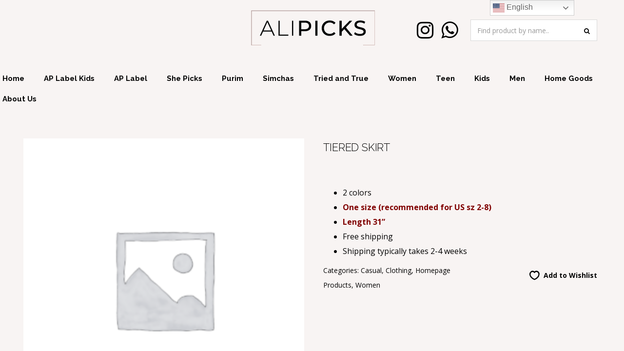

--- FILE ---
content_type: text/html; charset=UTF-8
request_url: https://alipicks.com/product/tiered-skirt/
body_size: 23392
content:
<!DOCTYPE html>
<html lang="en-US" id="main_html">
<head>
	    <meta charset="UTF-8">
    <meta name="viewport" content="width=device-width, initial-scale=1">
    <link rel="profile" href="https://gmpg.org/xfn/11">
    <link rel="pingback" href="https://alipicks.com/xmlrpc.php">
    				<script>document.documentElement.className = document.documentElement.className + ' yes-js js_active js'</script>
				<title>tiered skirt &#8211; AliPicks</title>
<meta name='robots' content='max-image-preview:large' />

<!-- Google Tag Manager for WordPress by gtm4wp.com -->
<script data-cfasync="false" data-pagespeed-no-defer>
	var gtm4wp_datalayer_name = "dataLayer";
	var dataLayer = dataLayer || [];
</script>
<!-- End Google Tag Manager for WordPress by gtm4wp.com --><link rel='dns-prefetch' href='//platform-api.sharethis.com' />
<link rel='dns-prefetch' href='//www.google.com' />
<link rel='dns-prefetch' href='//fonts.googleapis.com' />
<link rel="alternate" type="application/rss+xml" title="AliPicks &raquo; Feed" href="https://alipicks.com/feed/" />
		<!-- This site uses the Google Analytics by MonsterInsights plugin v8.25.0 - Using Analytics tracking - https://www.monsterinsights.com/ -->
		<!-- Note: MonsterInsights is not currently configured on this site. The site owner needs to authenticate with Google Analytics in the MonsterInsights settings panel. -->
					<!-- No tracking code set -->
				<!-- / Google Analytics by MonsterInsights -->
		<script type="text/javascript">
window._wpemojiSettings = {"baseUrl":"https:\/\/s.w.org\/images\/core\/emoji\/14.0.0\/72x72\/","ext":".png","svgUrl":"https:\/\/s.w.org\/images\/core\/emoji\/14.0.0\/svg\/","svgExt":".svg","source":{"concatemoji":"https:\/\/alipicks.com\/wp-includes\/js\/wp-emoji-release.min.js?ver=6.1.9"}};
/*! This file is auto-generated */
!function(e,a,t){var n,r,o,i=a.createElement("canvas"),p=i.getContext&&i.getContext("2d");function s(e,t){var a=String.fromCharCode,e=(p.clearRect(0,0,i.width,i.height),p.fillText(a.apply(this,e),0,0),i.toDataURL());return p.clearRect(0,0,i.width,i.height),p.fillText(a.apply(this,t),0,0),e===i.toDataURL()}function c(e){var t=a.createElement("script");t.src=e,t.defer=t.type="text/javascript",a.getElementsByTagName("head")[0].appendChild(t)}for(o=Array("flag","emoji"),t.supports={everything:!0,everythingExceptFlag:!0},r=0;r<o.length;r++)t.supports[o[r]]=function(e){if(p&&p.fillText)switch(p.textBaseline="top",p.font="600 32px Arial",e){case"flag":return s([127987,65039,8205,9895,65039],[127987,65039,8203,9895,65039])?!1:!s([55356,56826,55356,56819],[55356,56826,8203,55356,56819])&&!s([55356,57332,56128,56423,56128,56418,56128,56421,56128,56430,56128,56423,56128,56447],[55356,57332,8203,56128,56423,8203,56128,56418,8203,56128,56421,8203,56128,56430,8203,56128,56423,8203,56128,56447]);case"emoji":return!s([129777,127995,8205,129778,127999],[129777,127995,8203,129778,127999])}return!1}(o[r]),t.supports.everything=t.supports.everything&&t.supports[o[r]],"flag"!==o[r]&&(t.supports.everythingExceptFlag=t.supports.everythingExceptFlag&&t.supports[o[r]]);t.supports.everythingExceptFlag=t.supports.everythingExceptFlag&&!t.supports.flag,t.DOMReady=!1,t.readyCallback=function(){t.DOMReady=!0},t.supports.everything||(n=function(){t.readyCallback()},a.addEventListener?(a.addEventListener("DOMContentLoaded",n,!1),e.addEventListener("load",n,!1)):(e.attachEvent("onload",n),a.attachEvent("onreadystatechange",function(){"complete"===a.readyState&&t.readyCallback()})),(e=t.source||{}).concatemoji?c(e.concatemoji):e.wpemoji&&e.twemoji&&(c(e.twemoji),c(e.wpemoji)))}(window,document,window._wpemojiSettings);
</script>
<style type="text/css">
img.wp-smiley,
img.emoji {
	display: inline !important;
	border: none !important;
	box-shadow: none !important;
	height: 1em !important;
	width: 1em !important;
	margin: 0 0.07em !important;
	vertical-align: -0.1em !important;
	background: none !important;
	padding: 0 !important;
}
</style>
	<link rel='stylesheet' id='sbi_styles-css' href='https://alipicks.com/wp-content/plugins/instagram-feed/css/sbi-styles.min.css?ver=6.2.10' type='text/css' media='all' />
<link rel='stylesheet' id='layerslider-css' href='https://alipicks.com/wp-content/plugins/LayerSlider/static/layerslider/css/layerslider.css?ver=6.7.6' type='text/css' media='all' />
<link rel='stylesheet' id='wp-block-library-css' href='https://alipicks.com/wp-includes/css/dist/block-library/style.min.css?ver=6.1.9' type='text/css' media='all' />
<link rel='stylesheet' id='wc-blocks-vendors-style-css' href='https://alipicks.com/wp-content/plugins/woocommerce/packages/woocommerce-blocks/build/wc-blocks-vendors-style.css?ver=5.7.2' type='text/css' media='all' />
<link rel='stylesheet' id='wc-blocks-style-css' href='https://alipicks.com/wp-content/plugins/woocommerce/packages/woocommerce-blocks/build/wc-blocks-style.css?ver=5.7.2' type='text/css' media='all' />
<link rel='stylesheet' id='jquery-selectBox-css' href='https://alipicks.com/wp-content/plugins/yith-woocommerce-wishlist/assets/css/jquery.selectBox.css?ver=1.2.0' type='text/css' media='all' />
<link rel='stylesheet' id='yith-wcwl-font-awesome-css' href='https://alipicks.com/wp-content/plugins/yith-woocommerce-wishlist/assets/css/font-awesome.css?ver=4.7.0' type='text/css' media='all' />
<link rel='stylesheet' id='woocommerce_prettyPhoto_css-css' href='//alipicks.com/wp-content/plugins/woocommerce/assets/css/prettyPhoto.css?ver=3.1.6' type='text/css' media='all' />
<link rel='stylesheet' id='yith-wcwl-main-css' href='https://alipicks.com/wp-content/plugins/yith-woocommerce-wishlist/assets/css/style.css?ver=3.12.0' type='text/css' media='all' />
<link rel='stylesheet' id='classic-theme-styles-css' href='https://alipicks.com/wp-includes/css/classic-themes.min.css?ver=1' type='text/css' media='all' />
<style id='global-styles-inline-css' type='text/css'>
body{--wp--preset--color--black: #000000;--wp--preset--color--cyan-bluish-gray: #abb8c3;--wp--preset--color--white: #ffffff;--wp--preset--color--pale-pink: #f78da7;--wp--preset--color--vivid-red: #cf2e2e;--wp--preset--color--luminous-vivid-orange: #ff6900;--wp--preset--color--luminous-vivid-amber: #fcb900;--wp--preset--color--light-green-cyan: #7bdcb5;--wp--preset--color--vivid-green-cyan: #00d084;--wp--preset--color--pale-cyan-blue: #8ed1fc;--wp--preset--color--vivid-cyan-blue: #0693e3;--wp--preset--color--vivid-purple: #9b51e0;--wp--preset--gradient--vivid-cyan-blue-to-vivid-purple: linear-gradient(135deg,rgba(6,147,227,1) 0%,rgb(155,81,224) 100%);--wp--preset--gradient--light-green-cyan-to-vivid-green-cyan: linear-gradient(135deg,rgb(122,220,180) 0%,rgb(0,208,130) 100%);--wp--preset--gradient--luminous-vivid-amber-to-luminous-vivid-orange: linear-gradient(135deg,rgba(252,185,0,1) 0%,rgba(255,105,0,1) 100%);--wp--preset--gradient--luminous-vivid-orange-to-vivid-red: linear-gradient(135deg,rgba(255,105,0,1) 0%,rgb(207,46,46) 100%);--wp--preset--gradient--very-light-gray-to-cyan-bluish-gray: linear-gradient(135deg,rgb(238,238,238) 0%,rgb(169,184,195) 100%);--wp--preset--gradient--cool-to-warm-spectrum: linear-gradient(135deg,rgb(74,234,220) 0%,rgb(151,120,209) 20%,rgb(207,42,186) 40%,rgb(238,44,130) 60%,rgb(251,105,98) 80%,rgb(254,248,76) 100%);--wp--preset--gradient--blush-light-purple: linear-gradient(135deg,rgb(255,206,236) 0%,rgb(152,150,240) 100%);--wp--preset--gradient--blush-bordeaux: linear-gradient(135deg,rgb(254,205,165) 0%,rgb(254,45,45) 50%,rgb(107,0,62) 100%);--wp--preset--gradient--luminous-dusk: linear-gradient(135deg,rgb(255,203,112) 0%,rgb(199,81,192) 50%,rgb(65,88,208) 100%);--wp--preset--gradient--pale-ocean: linear-gradient(135deg,rgb(255,245,203) 0%,rgb(182,227,212) 50%,rgb(51,167,181) 100%);--wp--preset--gradient--electric-grass: linear-gradient(135deg,rgb(202,248,128) 0%,rgb(113,206,126) 100%);--wp--preset--gradient--midnight: linear-gradient(135deg,rgb(2,3,129) 0%,rgb(40,116,252) 100%);--wp--preset--duotone--dark-grayscale: url('#wp-duotone-dark-grayscale');--wp--preset--duotone--grayscale: url('#wp-duotone-grayscale');--wp--preset--duotone--purple-yellow: url('#wp-duotone-purple-yellow');--wp--preset--duotone--blue-red: url('#wp-duotone-blue-red');--wp--preset--duotone--midnight: url('#wp-duotone-midnight');--wp--preset--duotone--magenta-yellow: url('#wp-duotone-magenta-yellow');--wp--preset--duotone--purple-green: url('#wp-duotone-purple-green');--wp--preset--duotone--blue-orange: url('#wp-duotone-blue-orange');--wp--preset--font-size--small: 13px;--wp--preset--font-size--medium: 20px;--wp--preset--font-size--large: 36px;--wp--preset--font-size--x-large: 42px;--wp--preset--spacing--20: 0.44rem;--wp--preset--spacing--30: 0.67rem;--wp--preset--spacing--40: 1rem;--wp--preset--spacing--50: 1.5rem;--wp--preset--spacing--60: 2.25rem;--wp--preset--spacing--70: 3.38rem;--wp--preset--spacing--80: 5.06rem;}:where(.is-layout-flex){gap: 0.5em;}body .is-layout-flow > .alignleft{float: left;margin-inline-start: 0;margin-inline-end: 2em;}body .is-layout-flow > .alignright{float: right;margin-inline-start: 2em;margin-inline-end: 0;}body .is-layout-flow > .aligncenter{margin-left: auto !important;margin-right: auto !important;}body .is-layout-constrained > .alignleft{float: left;margin-inline-start: 0;margin-inline-end: 2em;}body .is-layout-constrained > .alignright{float: right;margin-inline-start: 2em;margin-inline-end: 0;}body .is-layout-constrained > .aligncenter{margin-left: auto !important;margin-right: auto !important;}body .is-layout-constrained > :where(:not(.alignleft):not(.alignright):not(.alignfull)){max-width: var(--wp--style--global--content-size);margin-left: auto !important;margin-right: auto !important;}body .is-layout-constrained > .alignwide{max-width: var(--wp--style--global--wide-size);}body .is-layout-flex{display: flex;}body .is-layout-flex{flex-wrap: wrap;align-items: center;}body .is-layout-flex > *{margin: 0;}:where(.wp-block-columns.is-layout-flex){gap: 2em;}.has-black-color{color: var(--wp--preset--color--black) !important;}.has-cyan-bluish-gray-color{color: var(--wp--preset--color--cyan-bluish-gray) !important;}.has-white-color{color: var(--wp--preset--color--white) !important;}.has-pale-pink-color{color: var(--wp--preset--color--pale-pink) !important;}.has-vivid-red-color{color: var(--wp--preset--color--vivid-red) !important;}.has-luminous-vivid-orange-color{color: var(--wp--preset--color--luminous-vivid-orange) !important;}.has-luminous-vivid-amber-color{color: var(--wp--preset--color--luminous-vivid-amber) !important;}.has-light-green-cyan-color{color: var(--wp--preset--color--light-green-cyan) !important;}.has-vivid-green-cyan-color{color: var(--wp--preset--color--vivid-green-cyan) !important;}.has-pale-cyan-blue-color{color: var(--wp--preset--color--pale-cyan-blue) !important;}.has-vivid-cyan-blue-color{color: var(--wp--preset--color--vivid-cyan-blue) !important;}.has-vivid-purple-color{color: var(--wp--preset--color--vivid-purple) !important;}.has-black-background-color{background-color: var(--wp--preset--color--black) !important;}.has-cyan-bluish-gray-background-color{background-color: var(--wp--preset--color--cyan-bluish-gray) !important;}.has-white-background-color{background-color: var(--wp--preset--color--white) !important;}.has-pale-pink-background-color{background-color: var(--wp--preset--color--pale-pink) !important;}.has-vivid-red-background-color{background-color: var(--wp--preset--color--vivid-red) !important;}.has-luminous-vivid-orange-background-color{background-color: var(--wp--preset--color--luminous-vivid-orange) !important;}.has-luminous-vivid-amber-background-color{background-color: var(--wp--preset--color--luminous-vivid-amber) !important;}.has-light-green-cyan-background-color{background-color: var(--wp--preset--color--light-green-cyan) !important;}.has-vivid-green-cyan-background-color{background-color: var(--wp--preset--color--vivid-green-cyan) !important;}.has-pale-cyan-blue-background-color{background-color: var(--wp--preset--color--pale-cyan-blue) !important;}.has-vivid-cyan-blue-background-color{background-color: var(--wp--preset--color--vivid-cyan-blue) !important;}.has-vivid-purple-background-color{background-color: var(--wp--preset--color--vivid-purple) !important;}.has-black-border-color{border-color: var(--wp--preset--color--black) !important;}.has-cyan-bluish-gray-border-color{border-color: var(--wp--preset--color--cyan-bluish-gray) !important;}.has-white-border-color{border-color: var(--wp--preset--color--white) !important;}.has-pale-pink-border-color{border-color: var(--wp--preset--color--pale-pink) !important;}.has-vivid-red-border-color{border-color: var(--wp--preset--color--vivid-red) !important;}.has-luminous-vivid-orange-border-color{border-color: var(--wp--preset--color--luminous-vivid-orange) !important;}.has-luminous-vivid-amber-border-color{border-color: var(--wp--preset--color--luminous-vivid-amber) !important;}.has-light-green-cyan-border-color{border-color: var(--wp--preset--color--light-green-cyan) !important;}.has-vivid-green-cyan-border-color{border-color: var(--wp--preset--color--vivid-green-cyan) !important;}.has-pale-cyan-blue-border-color{border-color: var(--wp--preset--color--pale-cyan-blue) !important;}.has-vivid-cyan-blue-border-color{border-color: var(--wp--preset--color--vivid-cyan-blue) !important;}.has-vivid-purple-border-color{border-color: var(--wp--preset--color--vivid-purple) !important;}.has-vivid-cyan-blue-to-vivid-purple-gradient-background{background: var(--wp--preset--gradient--vivid-cyan-blue-to-vivid-purple) !important;}.has-light-green-cyan-to-vivid-green-cyan-gradient-background{background: var(--wp--preset--gradient--light-green-cyan-to-vivid-green-cyan) !important;}.has-luminous-vivid-amber-to-luminous-vivid-orange-gradient-background{background: var(--wp--preset--gradient--luminous-vivid-amber-to-luminous-vivid-orange) !important;}.has-luminous-vivid-orange-to-vivid-red-gradient-background{background: var(--wp--preset--gradient--luminous-vivid-orange-to-vivid-red) !important;}.has-very-light-gray-to-cyan-bluish-gray-gradient-background{background: var(--wp--preset--gradient--very-light-gray-to-cyan-bluish-gray) !important;}.has-cool-to-warm-spectrum-gradient-background{background: var(--wp--preset--gradient--cool-to-warm-spectrum) !important;}.has-blush-light-purple-gradient-background{background: var(--wp--preset--gradient--blush-light-purple) !important;}.has-blush-bordeaux-gradient-background{background: var(--wp--preset--gradient--blush-bordeaux) !important;}.has-luminous-dusk-gradient-background{background: var(--wp--preset--gradient--luminous-dusk) !important;}.has-pale-ocean-gradient-background{background: var(--wp--preset--gradient--pale-ocean) !important;}.has-electric-grass-gradient-background{background: var(--wp--preset--gradient--electric-grass) !important;}.has-midnight-gradient-background{background: var(--wp--preset--gradient--midnight) !important;}.has-small-font-size{font-size: var(--wp--preset--font-size--small) !important;}.has-medium-font-size{font-size: var(--wp--preset--font-size--medium) !important;}.has-large-font-size{font-size: var(--wp--preset--font-size--large) !important;}.has-x-large-font-size{font-size: var(--wp--preset--font-size--x-large) !important;}
.wp-block-navigation a:where(:not(.wp-element-button)){color: inherit;}
:where(.wp-block-columns.is-layout-flex){gap: 2em;}
.wp-block-pullquote{font-size: 1.5em;line-height: 1.6;}
</style>
<link rel='stylesheet' id='contact-form-7-css' href='https://alipicks.com/wp-content/plugins/contact-form-7/includes/css/styles.css?ver=5.4.2' type='text/css' media='all' />
<link rel='stylesheet' id='rs-plugin-settings-css' href='https://alipicks.com/wp-content/plugins/revslider/public/assets/css/settings.css?ver=5.4.8.1' type='text/css' media='all' />
<style id='rs-plugin-settings-inline-css' type='text/css'>
#rs-demo-id {}
</style>
<link rel='stylesheet' id='share-this-share-buttons-sticky-css' href='https://alipicks.com/wp-content/plugins/sharethis-share-buttons/css/mu-style.css?ver=1711472421' type='text/css' media='all' />
<link rel='stylesheet' id='smart-search-css' href='https://alipicks.com/wp-content/plugins/smart-woocommerce-search/assets/dist/css/general.css?ver=2.9.0' type='text/css' media='all' />
<style id='smart-search-inline-css' type='text/css'>
.ysm-search-widget-1.ysm-active .search-field[type="search"]{border-width:1px;}.ysm-search-widget-1.ysm-active .smart-search-suggestions .smart-search-post-icon{width:50px;}.widget_search.ysm-active .smart-search-suggestions .smart-search-post-icon{width:50px;}.wp-block-search.ysm-active .smart-search-suggestions .smart-search-post-icon{width:50px;}
</style>
<link rel='stylesheet' id='stm-stmicons-css' href='https://alipicks.com/wp-content/uploads/stm_fonts/stmicons/stmicons.css?ver=1.0.1' type='text/css' media='all' />
<link rel='stylesheet' id='stm-stmicons_feather-css' href='https://alipicks.com/wp-content/uploads/stm_fonts/stmicons/feather/stmicons.css?ver=1.0.1' type='text/css' media='all' />
<link rel='stylesheet' id='stm-stmicons_icomoon-css' href='https://alipicks.com/wp-content/uploads/stm_fonts/stmicons/icomoon/stmicons.css?ver=1.0.1' type='text/css' media='all' />
<link rel='stylesheet' id='stm-stmicons_linear-css' href='https://alipicks.com/wp-content/uploads/stm_fonts/stmicons/linear/stmicons.css?ver=1.0.1' type='text/css' media='all' />
<link rel='stylesheet' id='stm-stmicons_store-css' href='https://alipicks.com/wp-content/uploads/stm_fonts/stmicons/store/stmicons.css?ver=1.0.1' type='text/css' media='all' />
<link rel='stylesheet' id='stm-stmicons_vicons-css' href='https://alipicks.com/wp-content/uploads/stm_fonts/stmicons/vicons/stmicons.css?ver=1.0.1' type='text/css' media='all' />
<link rel='stylesheet' id='stm_megamenu-css' href='https://alipicks.com/wp-content/plugins/stm-configurations/megamenu/assets/css/megamenu.css?ver=1769092200' type='text/css' media='all' />
<style id='woocommerce-inline-inline-css' type='text/css'>
.woocommerce form .form-row .required { visibility: visible; }
</style>
<link rel='stylesheet' id='child-style-css' href='https://alipicks.com/wp-content/themes/pearl-child/style.css?ver=6.1.9' type='text/css' media='all' />
<link rel='stylesheet' id='custom-google-fonts-css' href='https://fonts.googleapis.com/css?family=Allura&#038;ver=6.1.9' type='text/css' media='all' />
<link rel='stylesheet' id='popup-maker-site-css' href='//alipicks.com/wp-content/uploads/pum/pum-site-styles.css?generated=1711472449&#038;ver=1.18.5' type='text/css' media='all' />
<link rel='stylesheet' id='gforms_reset_css-css' href='https://alipicks.com/wp-content/plugins/gravityforms/css/formreset.min.css?ver=2.3.2.1' type='text/css' media='all' />
<link rel='stylesheet' id='gforms_formsmain_css-css' href='https://alipicks.com/wp-content/plugins/gravityforms/css/formsmain.min.css?ver=2.3.2.1' type='text/css' media='all' />
<link rel='stylesheet' id='gforms_ready_class_css-css' href='https://alipicks.com/wp-content/plugins/gravityforms/css/readyclass.min.css?ver=2.3.2.1' type='text/css' media='all' />
<link rel='stylesheet' id='gforms_browsers_css-css' href='https://alipicks.com/wp-content/plugins/gravityforms/css/browsers.min.css?ver=2.3.2.1' type='text/css' media='all' />
<link rel='stylesheet' id='stm_default_google_font-css' href='https://fonts.googleapis.com/css?family=Open+Sans%3A100%2C200%2C300%2C400%2C400i%2C500%2C600%2C700%2C800%2C900%7CRaleway%3A100%2C200%2C300%2C400%2C400i%2C500%2C600%2C700%2C800%2C900%7CRaleway%3A100%2C200%2C300%2C400%2C400i%2C500%2C600%2C700%2C800%2C900&#038;ver=1769092200#038;subset=latin%2Clatin-ext' type='text/css' media='all' />
<link rel='stylesheet' id='pearl-theme-styles-css' href='https://alipicks.com/wp-content/themes/pearl/assets/css/app.css?ver=1769092200' type='text/css' media='all' />
<style id='pearl-theme-styles-inline-css' type='text/css'>
.stm_titlebox {
				background-image: url();
		}.stm_titlebox:after {
            background-color: rgba(0, 0, 0, 0.65);
        }.stm_titlebox .stm_titlebox__title,
        .stm_titlebox .stm_titlebox__author,
        .stm_titlebox .stm_titlebox__categories
        {
            color:  #ffffff !important;
        }.stm_titlebox .stm_titlebox__subtitle {
            color: #ffffff;
        }.stm_titlebox .stm_titlebox__inner .stm_separator {
            background-color: #ffffff !important;
        }
</style>
<link rel='stylesheet' id='pearl-theme-custom-styles-css' href='https://alipicks.com/wp-content/uploads/stm_uploads/skin-custom.css?ver=312' type='text/css' media='all' />
<link rel='stylesheet' id='fontawesome-css' href='https://alipicks.com/wp-content/themes/pearl/assets/vendor/font-awesome.min.css?ver=1769092200' type='text/css' media='all' />
<link rel='stylesheet' id='pearl-buttons-style-css' href='https://alipicks.com/wp-content/themes/pearl/assets/css/buttons/styles/style_4.css?ver=1769092200' type='text/css' media='all' />
<link rel='stylesheet' id='pearl-sidebars-style-css' href='https://alipicks.com/wp-content/themes/pearl/assets/css/sidebar/style_14.css?ver=1769092200' type='text/css' media='all' />
<link rel='stylesheet' id='pearl-forms-style-css' href='https://alipicks.com/wp-content/themes/pearl/assets/css/form/style_4.css?ver=1769092200' type='text/css' media='all' />
<link rel='stylesheet' id='pearl-blockquote-style-css' href='https://alipicks.com/wp-content/themes/pearl/assets/css/blockquote/style_12.css?ver=1769092200' type='text/css' media='all' />
<link rel='stylesheet' id='pearl-post-style-css' href='https://alipicks.com/wp-content/themes/pearl/assets/css/post/style_13.css?ver=1769092200' type='text/css' media='all' />
<link rel='stylesheet' id='pearl-pagination-style-css' href='https://alipicks.com/wp-content/themes/pearl/assets/css/pagination/style_13.css?ver=1769092200' type='text/css' media='all' />
<link rel='stylesheet' id='pearl-list-style-css' href='https://alipicks.com/wp-content/themes/pearl/assets/css/lists/style_1.css?ver=1769092200' type='text/css' media='all' />
<link rel='stylesheet' id='pearl-tabs-style-css' href='https://alipicks.com/wp-content/themes/pearl/assets/css/tabs/style_2.css?ver=1769092200' type='text/css' media='all' />
<link rel='stylesheet' id='pearl-tour-style-css' href='https://alipicks.com/wp-content/themes/pearl/assets/css/tour/style_1.css?ver=1769092200' type='text/css' media='all' />
<link rel='stylesheet' id='pearl-accordions-style-css' href='https://alipicks.com/wp-content/themes/pearl/assets/css/accordion/style_2.css?ver=1769092200' type='text/css' media='all' />
<link rel='stylesheet' id='pearl-header-style-css' href='https://alipicks.com/wp-content/themes/pearl/assets/css/header/style_1.css?ver=1769092200' type='text/css' media='all' />
<link rel='stylesheet' id='pearl-footer-style-css' href='https://alipicks.com/wp-content/themes/pearl/assets/css/footer/style_1.css?ver=1769092200' type='text/css' media='all' />
<link rel='stylesheet' id='pearl-titlebox-style-css' href='https://alipicks.com/wp-content/themes/pearl/assets/css/titlebox/style_2.css?ver=1769092200' type='text/css' media='all' />
<link rel='stylesheet' id='mediaelement-css' href='https://alipicks.com/wp-includes/js/mediaelement/mediaelementplayer-legacy.min.css?ver=4.2.17' type='text/css' media='all' />
<link rel='stylesheet' id='stm_player.css-css' href='https://alipicks.com/wp-content/themes/pearl/assets/css/player/player.css?ver=1769092200' type='text/css' media='all' />
<link rel='stylesheet' id='stm_woo-css' href='https://alipicks.com/wp-content/themes/pearl/assets/css/vendors/woo.css?ver=1769092200' type='text/css' media='all' />
<link rel='stylesheet' id='lightgallery-css' href='https://alipicks.com/wp-content/themes/pearl/assets/vendor/lightgallery.css?ver=1769092200' type='text/css' media='all' />
<link rel='stylesheet' id='timepicker.css-css' href='https://alipicks.com/wp-content/themes/pearl/assets/vendor/jquery.timepicker.css?ver=1769092200' type='text/css' media='all' />
<link rel='stylesheet' id='stm_instagram-css' href='https://alipicks.com/wp-content/themes/pearl/assets/css/vendors/instagram.css?ver=1769092200' type='text/css' media='all' />
<script type='text/javascript' id='layerslider-greensock-js-extra'>
/* <![CDATA[ */
var LS_Meta = {"v":"6.7.6"};
/* ]]> */
</script>
<script type='text/javascript' src='https://alipicks.com/wp-content/plugins/LayerSlider/static/layerslider/js/greensock.js?ver=1.19.0' id='layerslider-greensock-js'></script>
<script type='text/javascript' src='https://alipicks.com/wp-includes/js/jquery/jquery.min.js?ver=3.6.1' id='jquery-core-js'></script>
<script type='text/javascript' src='https://alipicks.com/wp-includes/js/jquery/jquery-migrate.min.js?ver=3.3.2' id='jquery-migrate-js'></script>
<script type='text/javascript' src='https://alipicks.com/wp-content/plugins/LayerSlider/static/layerslider/js/layerslider.kreaturamedia.jquery.js?ver=6.7.6' id='layerslider-js'></script>
<script type='text/javascript' src='https://alipicks.com/wp-content/plugins/LayerSlider/static/layerslider/js/layerslider.transitions.js?ver=6.7.6' id='layerslider-transitions-js'></script>
<script type='text/javascript' id='breeze-prefetch-js-extra'>
/* <![CDATA[ */
var breeze_prefetch = {"local_url":"https:\/\/alipicks.com","ignore_remote_prefetch":"1","ignore_list":["\/","\/login\/","\/wp-admin\/"]};
/* ]]> */
</script>
<script type='text/javascript' src='https://alipicks.com/wp-content/plugins/breeze/assets/js/js-front-end/breeze-prefetch-links.min.js?ver=2.1.6' id='breeze-prefetch-js'></script>
<script type='text/javascript' src='https://alipicks.com/wp-content/plugins/revslider/public/assets/js/jquery.themepunch.tools.min.js?ver=5.4.8.1' id='tp-tools-js'></script>
<script type='text/javascript' src='https://alipicks.com/wp-content/plugins/revslider/public/assets/js/jquery.themepunch.revolution.min.js?ver=5.4.8.1' id='revmin-js'></script>
<script type='text/javascript' src='//platform-api.sharethis.com/js/sharethis.js?ver=2.2.0#property=6602ff7d58eed300122e7cb9&#038;product=-buttons&#038;source=sharethis-share-buttons-wordpress' id='share-this-share-buttons-mu-js'></script>
<script type='text/javascript' src='https://alipicks.com/wp-content/plugins/stm-configurations/megamenu/assets/js/megamenu.js?ver=1769092200' id='stm_megamenu-js'></script>
<script type='text/javascript' src='https://alipicks.com/wp-content/plugins/woocommerce/assets/js/jquery-blockui/jquery.blockUI.min.js?ver=2.7.0-wc.5.7.2' id='jquery-blockui-js'></script>
<script type='text/javascript' id='wc-add-to-cart-js-extra'>
/* <![CDATA[ */
var wc_add_to_cart_params = {"ajax_url":"\/wp-admin\/admin-ajax.php","wc_ajax_url":"\/?wc-ajax=%%endpoint%%","i18n_view_cart":"View cart","cart_url":"https:\/\/alipicks.com\/?page_id=124","is_cart":"","cart_redirect_after_add":"no"};
/* ]]> */
</script>
<script type='text/javascript' src='https://alipicks.com/wp-content/plugins/woocommerce/assets/js/frontend/add-to-cart.min.js?ver=5.7.2' id='wc-add-to-cart-js'></script>
<script type='text/javascript' src='https://alipicks.com/wp-content/plugins/js_composer/assets/js/vendors/woocommerce-add-to-cart.js?ver=6.10.0' id='vc_woocommerce-add-to-cart-js-js'></script>
<script type='text/javascript' src='https://alipicks.com/wp-content/plugins/gravityforms/js/jquery.json.min.js?ver=2.3.2.1' id='gform_json-js'></script>
<script type='text/javascript' src='https://alipicks.com/wp-content/plugins/gravityforms/js/gravityforms.min.js?ver=2.3.2.1' id='gform_gravityforms-js'></script>
<script type='text/javascript' src='https://alipicks.com/wp-content/plugins/gravityforms/js/placeholders.jquery.min.js?ver=2.3.2.1' id='gform_placeholder-js'></script>
<meta name="generator" content="Powered by LayerSlider 6.7.6 - Multi-Purpose, Responsive, Parallax, Mobile-Friendly Slider Plugin for WordPress." />
<!-- LayerSlider updates and docs at: https://layerslider.kreaturamedia.com -->
<link rel="EditURI" type="application/rsd+xml" title="RSD" href="https://alipicks.com/xmlrpc.php?rsd" />
<link rel="wlwmanifest" type="application/wlwmanifest+xml" href="https://alipicks.com/wp-includes/wlwmanifest.xml" />
<meta name="generator" content="WordPress 6.1.9" />
<meta name="generator" content="WooCommerce 5.7.2" />
<link rel="canonical" href="https://alipicks.com/product/tiered-skirt/" />
<link rel='shortlink' href='https://alipicks.com/?p=4103' />
<link rel="alternate" type="application/json+oembed" href="https://alipicks.com/wp-json/oembed/1.0/embed?url=https%3A%2F%2Falipicks.com%2Fproduct%2Ftiered-skirt%2F" />
<link rel="alternate" type="text/xml+oembed" href="https://alipicks.com/wp-json/oembed/1.0/embed?url=https%3A%2F%2Falipicks.com%2Fproduct%2Ftiered-skirt%2F&#038;format=xml" />

		<!-- GA Google Analytics @ https://m0n.co/ga -->
		<script async src="https://www.googletagmanager.com/gtag/js?id=UA-69786303-1"></script>
		<script>
			window.dataLayer = window.dataLayer || [];
			function gtag(){dataLayer.push(arguments);}
			gtag('js', new Date());
			gtag('config', 'UA-69786303-1');
		</script>

	<script type="text/javascript">//<![CDATA[
  function external_links_in_new_windows_loop() {
    if (!document.links) {
      document.links = document.getElementsByTagName('a');
    }
    var change_link = false;
    var force = '';
    var ignore = '';

    for (var t=0; t<document.links.length; t++) {
      var all_links = document.links[t];
      change_link = false;
      
      if(document.links[t].hasAttribute('onClick') == false) {
        // forced if the address starts with http (or also https), but does not link to the current domain
        if(all_links.href.search(/^http/) != -1 && all_links.href.search('alipicks.com') == -1 && all_links.href.search(/^#/) == -1) {
          // console.log('Changed ' + all_links.href);
          change_link = true;
        }
          
        if(force != '' && all_links.href.search(force) != -1) {
          // forced
          // console.log('force ' + all_links.href);
          change_link = true;
        }
        
        if(ignore != '' && all_links.href.search(ignore) != -1) {
          // console.log('ignore ' + all_links.href);
          // ignored
          change_link = false;
        }

        if(change_link == true) {
          // console.log('Changed ' + all_links.href);
          document.links[t].setAttribute('onClick', 'javascript:window.open(\'' + all_links.href.replace(/'/g, '') + '\', \'_blank\', \'noopener\'); return false;');
          document.links[t].removeAttribute('target');
        }
      }
    }
  }
  
  // Load
  function external_links_in_new_windows_load(func)
  {  
    var oldonload = window.onload;
    if (typeof window.onload != 'function'){
      window.onload = func;
    } else {
      window.onload = function(){
        oldonload();
        func();
      }
    }
  }

  external_links_in_new_windows_load(external_links_in_new_windows_loop);
  //]]></script>

	<style>
		.class_gwp_my_template_file {
			cursor:help;
		}
	</style>
	
<!-- Google Tag Manager for WordPress by gtm4wp.com -->
<!-- GTM Container placement set to automatic -->
<script data-cfasync="false" data-pagespeed-no-defer type="text/javascript">
	var dataLayer_content = {"pagePostType":"product","pagePostType2":"single-product","pagePostAuthor":"alipickscg"};
	dataLayer.push( dataLayer_content );
</script>
<script data-cfasync="false">
(function(w,d,s,l,i){w[l]=w[l]||[];w[l].push({'gtm.start':
new Date().getTime(),event:'gtm.js'});var f=d.getElementsByTagName(s)[0],
j=d.createElement(s),dl=l!='dataLayer'?'&l='+l:'';j.async=true;j.src=
'//www.googletagmanager.com/gtm.js?id='+i+dl;f.parentNode.insertBefore(j,f);
})(window,document,'script','dataLayer','GTM-XXXXXXXX');
</script>
<!-- End Google Tag Manager for WordPress by gtm4wp.com -->    <script type="text/javascript">
        var stm_ajaxurl = 'https://alipicks.com/wp-admin/admin-ajax.php';
        var stm_site_width = 1170;
        var stm_date_format = 'MM d, yy';
        var stm_time_format = 'h:mm p';
		        var stm_album = [];
        var stm_album_name = '';
		        var stm_site_paddings = 0;
        if (window.innerWidth < 1300) stm_site_paddings = 0;
        var stm_sticky = 'center';
    </script>
		<noscript><style>.woocommerce-product-gallery{ opacity: 1 !important; }</style></noscript>
	<meta name="generator" content="Powered by WPBakery Page Builder - drag and drop page builder for WordPress."/>
<meta name="generator" content="Powered by Slider Revolution 5.4.8.1 - responsive, Mobile-Friendly Slider Plugin for WordPress with comfortable drag and drop interface." />
<link rel="icon" href="https://alipicks.com/wp-content/uploads/2019/01/cropped-alipicks_favicon-round-32x32.png" sizes="32x32" />
<link rel="icon" href="https://alipicks.com/wp-content/uploads/2019/01/cropped-alipicks_favicon-round-192x192.png" sizes="192x192" />
<link rel="apple-touch-icon" href="https://alipicks.com/wp-content/uploads/2019/01/cropped-alipicks_favicon-round-180x180.png" />
<meta name="msapplication-TileImage" content="https://alipicks.com/wp-content/uploads/2019/01/cropped-alipicks_favicon-round-270x270.png" />
<script type="text/javascript">function setREVStartSize(e){									
						try{ e.c=jQuery(e.c);var i=jQuery(window).width(),t=9999,r=0,n=0,l=0,f=0,s=0,h=0;
							if(e.responsiveLevels&&(jQuery.each(e.responsiveLevels,function(e,f){f>i&&(t=r=f,l=e),i>f&&f>r&&(r=f,n=e)}),t>r&&(l=n)),f=e.gridheight[l]||e.gridheight[0]||e.gridheight,s=e.gridwidth[l]||e.gridwidth[0]||e.gridwidth,h=i/s,h=h>1?1:h,f=Math.round(h*f),"fullscreen"==e.sliderLayout){var u=(e.c.width(),jQuery(window).height());if(void 0!=e.fullScreenOffsetContainer){var c=e.fullScreenOffsetContainer.split(",");if (c) jQuery.each(c,function(e,i){u=jQuery(i).length>0?u-jQuery(i).outerHeight(!0):u}),e.fullScreenOffset.split("%").length>1&&void 0!=e.fullScreenOffset&&e.fullScreenOffset.length>0?u-=jQuery(window).height()*parseInt(e.fullScreenOffset,0)/100:void 0!=e.fullScreenOffset&&e.fullScreenOffset.length>0&&(u-=parseInt(e.fullScreenOffset,0))}f=u}else void 0!=e.minHeight&&f<e.minHeight&&(f=e.minHeight);e.c.closest(".rev_slider_wrapper").css({height:f})					
						}catch(d){console.log("Failure at Presize of Slider:"+d)}						
					};</script>
<noscript><style> .wpb_animate_when_almost_visible { opacity: 1; }</style></noscript>	</head>
<body class="product-template-default single single-product postid-4103 theme-pearl woocommerce woocommerce-page woocommerce-no-js  stm_title_box_disabled stm_form_style_4 stm_breadcrumbs_disabled stm_headings_line stm_headings_line_right stm_pagination_style_13 stm_blockquote_style_12 stm_lists_style_1 stm_sidebar_style_14 stm_header_style_1 stm_post_style_13 stm_tabs_style_2 stm_tour_style_1 stm_buttons_style_4 stm_accordions_style_2 stm_projects_style_default stm_events_layout_1 stm_footer_layout_1 error_page_style_4 stm_shop_layout_store stm_products_style_left stm_header_sticky_center stm_post_view_list stm_player stm_sticky_header_mobile stm_layout_store wpb-js-composer js-comp-ver-6.10.0 vc_responsive" ontouchstart="true">
    	    <div id="wrapper">
                
    <div class="stm-header">
					                <div class="stm-header__row_color stm-header__row_color_top">
					                    <div class="container">
                        <div class="stm-header__row stm-header__row_top">
							                                    <div class="stm-header__cell stm-header__cell_center">
										                                                <div class="stm-header__element object438 stm-header__element_">
													
	<div class="stm-logo">
		<a href="https://alipicks.com" title="">
			<img width="300" height="115" src="https://alipicks.com/wp-content/uploads/2018/11/alipicks_logo-small.png" class="attachment-full size-full" alt="" loading="lazy" />		</a>
	</div>

                                                </div>
											                                    </div>
								                                    <div class="stm-header__cell stm-header__cell_right">
										                                                <div class="stm-header__element object3828 stm-header__element_">
													            <div class="stm-socials">
                                <a href="/connect/"
                       class="stm-socials__icon icon_16px stm-socials__icon_round"
                       target="_blank"
                       title="">
                        <i class="fa fa-instagram"></i>
                    </a>
                                    <a href="/join-whatsapp/"
                       class="stm-socials__icon icon_16px stm-socials__icon_round"
                       target="_blank"
                       title="">
                        <i class="fa fa-whatsapp"></i>
                    </a>
                        </div>
                                                    </div>
											                                                <div class="stm-header__element object1124 stm-header__element_">
													
<div class="stm-search stm-search_style_2">
    <form role="search"
      method="get"
      class="search-form"
      action="https://alipicks.com/">
    <input type="search"
           class="form-control"
           placeholder="Find product by name.."
           value=""
           name="s" />
    <button type="submit"><i class="fa fa-search"></i></button>
</form></div>                                                </div>
											                                    </div>
								                        </div>
                    </div>
                </div>
						                <div class="stm-header__row_color stm-header__row_color_center">
					                    <div class="fullwidth-header-part">
                        <div class="stm-header__row stm-header__row_center">
							                                    <div class="stm-header__cell stm-header__cell_center">
										                                                <div class="stm-header__element object17265 stm-header__element_fullwidth_simple">
													
    <div class="stm-navigation heading_font stm-navigation__default stm-navigation__fullwidth_simple stm-navigation__line_bottom stm-navigation__" style="line-height:42px;">
        
		
        <ul >
			<li id="menu-item-1281" class="menu-item menu-item-type-post_type menu-item-object-page menu-item-home menu-item-1281"><a href="https://alipicks.com/">Home</a></li>
<li id="menu-item-21698" class="menu-item menu-item-type-custom menu-item-object-custom menu-item-has-children menu-item-21698"><a href="https://alipicks.com/product-category/ap-label/label-kids/">AP Label Kids</a>
<ul class="sub-menu">
	<li id="menu-item-21777" class="menu-item menu-item-type-custom menu-item-object-custom menu-item-21777 stm_col_width_default stm_mega_cols_inside_default"><a href="https://alipicks.com/product-category/ap-label/label-kids/ap-kids-dressy">AP Kids Dressy</a></li>
	<li id="menu-item-21776" class="menu-item menu-item-type-custom menu-item-object-custom menu-item-21776 stm_col_width_default stm_mega_cols_inside_default"><a href="https://alipicks.com/product-category/ap-label/label-kids/ap-kids-casual">AP Kids Casual</a></li>
	<li id="menu-item-22781" class="menu-item menu-item-type-custom menu-item-object-custom menu-item-22781 stm_col_width_default stm_mega_cols_inside_default"><a href="https://alipicks.com/product-category/label-kids/ap-kids-sleepwear/">AP Kids Sleepwear</a></li>
	<li id="menu-item-21778" class="menu-item menu-item-type-custom menu-item-object-custom menu-item-21778 stm_col_width_default stm_mega_cols_inside_default"><a href="https://alipicks.com/product-category/ap-label/label-kids/ap-kids-outerwear">AP Kids Outerwear</a></li>
	<li id="menu-item-22705" class="menu-item menu-item-type-custom menu-item-object-custom menu-item-22705 stm_col_width_default stm_mega_cols_inside_default"><a href="https://alipicks.com/product-category/ap-label/label-kids/ap-kids-shoes">AP Kids Shoes</a></li>
	<li id="menu-item-21775" class="menu-item menu-item-type-custom menu-item-object-custom menu-item-21775 stm_col_width_default stm_mega_cols_inside_default"><a href="https://alipicks.com/product-category/ap-label/label-kids/ap-kids-accessories">AP Kids Accessories</a></li>
</ul>
</li>
<li id="menu-item-21697" class="menu-item menu-item-type-custom menu-item-object-custom menu-item-has-children menu-item-21697"><a href="https://alipicks.com/product-category/ap-label/">AP Label</a>
<ul class="sub-menu">
	<li id="menu-item-21699" class="menu-item menu-item-type-custom menu-item-object-custom menu-item-21699 stm_col_width_default stm_mega_cols_inside_default"><a href="https://alipicks.com/product-category/ap-label/women-ap-label/">AP Label Womens</a></li>
</ul>
</li>
<li id="menu-item-3762" class="menu-item menu-item-type-taxonomy menu-item-object-product_cat menu-item-has-children menu-item-3762"><a href="https://alipicks.com/product-category/she-picks/"><strong>She</strong> Picks</a>
<ul class="sub-menu">
	<li id="menu-item-15105" class="menu-item menu-item-type-custom menu-item-object-custom menu-item-15105 stm_col_width_default stm_mega_cols_inside_default"><a href="https://alipicks.com/product-category/she-picks/prime-picks/">Prime Picks</a></li>
	<li id="menu-item-3890" class="menu-item menu-item-type-taxonomy menu-item-object-product_cat menu-item-3890 stm_col_width_default stm_mega_cols_inside_default"><a href="https://alipicks.com/product-category/she-picks/women-she-picks/">Women</a></li>
	<li id="menu-item-3889" class="menu-item menu-item-type-taxonomy menu-item-object-product_cat menu-item-3889 stm_col_width_default stm_mega_cols_inside_default"><a href="https://alipicks.com/product-category/she-picks/kids-she-picks/">Kids</a></li>
</ul>
</li>
<li id="menu-item-22785" class="menu-item menu-item-type-custom menu-item-object-custom menu-item-22785"><a href="https://alipicks.com/product-category/purim/">Purim</a></li>
<li id="menu-item-15462" class="simchas_class menu-item menu-item-type-taxonomy menu-item-object-product_cat menu-item-has-children menu-item-15462"><a href="https://alipicks.com/product-category/simchas/">Simchas</a>
<ul class="sub-menu">
	<li id="menu-item-15469" class="menu-item menu-item-type-taxonomy menu-item-object-product_cat menu-item-15469 stm_col_width_default stm_mega_cols_inside_default"><a href="https://alipicks.com/product-category/simchas/wedding-simchas/">Wedding</a></li>
	<li id="menu-item-15467" class="menu-item menu-item-type-taxonomy menu-item-object-product_cat menu-item-15467 stm_col_width_default stm_mega_cols_inside_default"><a href="https://alipicks.com/product-category/simchas/sheva-brachos/">Sheva Brachos</a></li>
	<li id="menu-item-15464" class="menu-item menu-item-type-taxonomy menu-item-object-product_cat menu-item-15464 stm_col_width_default stm_mega_cols_inside_default"><a href="https://alipicks.com/product-category/simchas/bar-mitzvah/">Bar mitzvah</a></li>
	<li id="menu-item-15465" class="menu-item menu-item-type-taxonomy menu-item-object-product_cat menu-item-15465 stm_col_width_default stm_mega_cols_inside_default"><a href="https://alipicks.com/product-category/simchas/bas-mitzvah/">Bas Mitzvah</a></li>
	<li id="menu-item-15463" class="menu-item menu-item-type-taxonomy menu-item-object-product_cat menu-item-15463 stm_col_width_default stm_mega_cols_inside_default"><a href="https://alipicks.com/product-category/simchas/baby-simcha/">Baby Simcha</a></li>
	<li id="menu-item-15466" class="menu-item menu-item-type-taxonomy menu-item-object-product_cat menu-item-15466 stm_col_width_default stm_mega_cols_inside_default"><a href="https://alipicks.com/product-category/simchas/birthday/">Birthday</a></li>
</ul>
</li>
<li id="menu-item-8611" class="menu-item menu-item-type-taxonomy menu-item-object-product_cat menu-item-8611"><a href="https://alipicks.com/product-category/tried-and-true/">Tried and True</a></li>
<li id="menu-item-1107" class="menu-item menu-item-type-taxonomy menu-item-object-product_cat current-product-ancestor current-menu-parent current-product-parent menu-item-has-children menu-item-1107"><a href="https://alipicks.com/product-category/women/">Women</a>
<ul class="sub-menu">
	<li id="menu-item-8608" class="menu-item menu-item-type-taxonomy menu-item-object-product_cat menu-item-8608 stm_col_width_default stm_mega_cols_inside_default"><a href="https://alipicks.com/product-category/women/dresses/">Dresses</a></li>
	<li id="menu-item-1426" class="menu-item menu-item-type-taxonomy menu-item-object-product_cat current-product-ancestor current-menu-parent current-product-parent menu-item-1426 stm_col_width_default stm_mega_cols_inside_default"><a href="https://alipicks.com/product-category/women/clothing/">Clothing</a></li>
	<li id="menu-item-8609" class="menu-item menu-item-type-taxonomy menu-item-object-product_cat menu-item-8609 stm_col_width_default stm_mega_cols_inside_default"><a href="https://alipicks.com/product-category/women/skirts/">Skirts</a></li>
	<li id="menu-item-1427" class="menu-item menu-item-type-taxonomy menu-item-object-product_cat menu-item-1427 stm_col_width_default stm_mega_cols_inside_default"><a href="https://alipicks.com/product-category/women/jewelry/">Jewelry</a></li>
	<li id="menu-item-3480" class="menu-item menu-item-type-taxonomy menu-item-object-product_cat current-product-ancestor current-menu-parent current-product-parent menu-item-3480 stm_col_width_default stm_mega_cols_inside_default"><a href="https://alipicks.com/product-category/women/casual/">Casual</a></li>
	<li id="menu-item-8610" class="menu-item menu-item-type-taxonomy menu-item-object-product_cat menu-item-8610 stm_col_width_default stm_mega_cols_inside_default"><a href="https://alipicks.com/product-category/women/tops/">Tops</a></li>
	<li id="menu-item-3235" class="menu-item menu-item-type-taxonomy menu-item-object-product_cat menu-item-3235 stm_col_width_default stm_mega_cols_inside_default"><a href="https://alipicks.com/product-category/women/maternity/">Maternity</a></li>
	<li id="menu-item-1424" class="menu-item menu-item-type-taxonomy menu-item-object-product_cat menu-item-1424 stm_col_width_default stm_mega_cols_inside_default"><a href="https://alipicks.com/product-category/women/bags-accessories/">Bags &amp; Accessories</a></li>
	<li id="menu-item-1425" class="menu-item menu-item-type-taxonomy menu-item-object-product_cat menu-item-1425 stm_col_width_default stm_mega_cols_inside_default"><a href="https://alipicks.com/product-category/women/wigs/">Wigs</a></li>
	<li id="menu-item-1428" class="menu-item menu-item-type-taxonomy menu-item-object-product_cat menu-item-1428 stm_col_width_default stm_mega_cols_inside_default"><a href="https://alipicks.com/product-category/women/shoes/">Shoes</a></li>
	<li id="menu-item-1438" class="menu-item menu-item-type-taxonomy menu-item-object-product_cat menu-item-1438 stm_col_width_default stm_mega_cols_inside_default"><a href="https://alipicks.com/product-category/women/seminary/">Seminary</a></li>
	<li id="menu-item-1429" class="menu-item menu-item-type-taxonomy menu-item-object-product_cat menu-item-1429 stm_col_width_default stm_mega_cols_inside_default"><a href="https://alipicks.com/product-category/women/wedding/">Wedding</a></li>
	<li id="menu-item-4582" class="menu-item menu-item-type-taxonomy menu-item-object-product_cat menu-item-4582 stm_col_width_default stm_mega_cols_inside_default"><a href="https://alipicks.com/product-category/women/outerwear-women/">Outerwear</a></li>
</ul>
</li>
<li id="menu-item-2460" class="menu-item menu-item-type-taxonomy menu-item-object-product_cat menu-item-2460"><a href="https://alipicks.com/product-category/teen/">Teen</a></li>
<li id="menu-item-1104" class="menu-item menu-item-type-taxonomy menu-item-object-product_cat menu-item-has-children menu-item-1104"><a href="https://alipicks.com/product-category/kids/">Kids</a>
<ul class="sub-menu">
	<li id="menu-item-1419" class="menu-item menu-item-type-taxonomy menu-item-object-product_cat menu-item-1419 stm_col_width_default stm_mega_cols_inside_default"><a href="https://alipicks.com/product-category/kids/clothing-kids/">Clothing</a></li>
	<li id="menu-item-13521" class="menu-item menu-item-type-taxonomy menu-item-object-product_cat menu-item-13521 stm_col_width_default stm_mega_cols_inside_default"><a href="https://alipicks.com/product-category/kids/family-matching/">Family Matching</a></li>
	<li id="menu-item-1418" class="menu-item menu-item-type-taxonomy menu-item-object-product_cat menu-item-1418 stm_col_width_default stm_mega_cols_inside_default"><a href="https://alipicks.com/product-category/kids/baby/">Baby</a></li>
	<li id="menu-item-8562" class="menu-item menu-item-type-taxonomy menu-item-object-product_cat menu-item-8562 stm_col_width_default stm_mega_cols_inside_default"><a href="https://alipicks.com/product-category/kids/just-tees/">Just Top&#8217;s</a></li>
	<li id="menu-item-2988" class="menu-item menu-item-type-custom menu-item-object-custom menu-item-2988 stm_col_width_default stm_mega_cols_inside_default"><a href="https://alipicks.com/product-category/kids/dressy/">Dressy</a></li>
	<li id="menu-item-2987" class="menu-item menu-item-type-custom menu-item-object-custom menu-item-2987 stm_col_width_default stm_mega_cols_inside_default"><a href="https://alipicks.com/product-category/kids/sleepwear/">Sleepwear</a></li>
	<li id="menu-item-1417" class="menu-item menu-item-type-taxonomy menu-item-object-product_cat menu-item-1417 stm_col_width_default stm_mega_cols_inside_default"><a href="https://alipicks.com/product-category/kids/accessories/">Accessories</a></li>
	<li id="menu-item-1420" class="menu-item menu-item-type-taxonomy menu-item-object-product_cat menu-item-1420 stm_col_width_default stm_mega_cols_inside_default"><a href="https://alipicks.com/product-category/kids/shoes-kids/">Shoes</a></li>
	<li id="menu-item-6841" class="menu-item menu-item-type-taxonomy menu-item-object-product_cat menu-item-6841 stm_col_width_default stm_mega_cols_inside_default"><a href="https://alipicks.com/product-category/kids/swim/">Swim</a></li>
	<li id="menu-item-2456" class="menu-item menu-item-type-taxonomy menu-item-object-product_cat menu-item-2456 stm_col_width_default stm_mega_cols_inside_default"><a href="https://alipicks.com/product-category/kids/toys/">Toys</a></li>
	<li id="menu-item-4540" class="menu-item menu-item-type-taxonomy menu-item-object-product_cat menu-item-4540 stm_col_width_default stm_mega_cols_inside_default"><a href="https://alipicks.com/product-category/kids/outerwear/">Outerwear</a></li>
</ul>
</li>
<li id="menu-item-1414" class="menu-item menu-item-type-taxonomy menu-item-object-product_cat menu-item-has-children menu-item-1414"><a href="https://alipicks.com/product-category/men/">Men</a>
<ul class="sub-menu">
	<li id="menu-item-2458" class="menu-item menu-item-type-taxonomy menu-item-object-product_cat menu-item-2458 stm_col_width_default stm_mega_cols_inside_default"><a href="https://alipicks.com/product-category/men/men-men/">Men</a></li>
</ul>
</li>
<li id="menu-item-1416" class="menu-item menu-item-type-taxonomy menu-item-object-product_cat menu-item-has-children menu-item-1416"><a href="https://alipicks.com/product-category/home-goods/">Home Goods</a>
<ul class="sub-menu">
	<li id="menu-item-2504" class="menu-item menu-item-type-taxonomy menu-item-object-product_cat menu-item-2504 stm_col_width_default stm_mega_cols_inside_default"><a href="https://alipicks.com/product-category/home-goods/home/">Home</a></li>
	<li id="menu-item-2457" class="menu-item menu-item-type-taxonomy menu-item-object-product_cat menu-item-2457 stm_col_width_default stm_mega_cols_inside_default"><a href="https://alipicks.com/product-category/home-goods/kitchen/">Kitchen</a></li>
</ul>
</li>
<li id="menu-item-1059" class="menu-item menu-item-type-post_type menu-item-object-page menu-item-1059"><a href="https://alipicks.com/contact-us/">About Us</a></li>
        </ul>


		
    </div>

                                                </div>
											                                    </div>
								                        </div>
                    </div>
                </div>
						    </div>


<div class="stm-header__overlay"></div>

<div class="stm_mobile__header">
    <div class="container">
        <div class="stm_flex stm_flex_center stm_flex_last stm_flex_nowrap">
                            <div class="stm_mobile__logo">
                    <a href="https://alipicks.com/"
                       title="Home">
                        <img src="https://alipicks.com/wp-content/uploads/2018/11/alipicks_logo1.png"
                             alt="Site Logo"/>
                    </a>
                </div>
                        <div class="stm_mobile__switcher stm_flex_last js_trigger__click"
                 data-element=".stm-header, .stm-header__overlay"
                 data-toggle="false">
                <span class="mbc"></span>
                <span class="mbc"></span>
                <span class="mbc"></span>
            </div>
        </div>
    </div>
</div>
                        
        <div class="site-content">
            <div class="container no_vc_container">
    <!--div class="term-description under_const_shepicks">
        <p>In order to serve you better SHEPICKS is temporarily under construction and will be back as soon as possible.</p>
    </div-->

    <!--Title box-->
    
    <!--Breadcrumbs-->
    
    <div class="stm_markup stm_markup_full">
        <div class="stm_markup__content">
            <div class="woocommerce-notices-wrapper"></div><div id="product-4103" class="product type-product post-4103 status-publish first instock product_cat-casual product_cat-clothing product_cat-homepage-products product_cat-women taxable shipping-taxable product-type-simple">

	
<div class="woocommerce-product-gallery woocommerce-product-gallery--without-images woocommerce-product-gallery--columns-4 images stm_lightgallery" data-columns="4" style="opacity: 0; transition: opacity .25s ease-in-out;">
    <figure class="woocommerce-product-gallery__wrapper">
        <div class="woocommerce-product-gallery__image--placeholder"><img src="https://alipicks.com/wp-content/uploads/woocommerce-placeholder-300x300.png" alt="Awaiting product image" class="wp-post-image" /></div><div class="stm_product_vertical_carousel"><div class="inner"></div></div>    </figure>
</div>

<script type="text/javascript">
    jQuery(document).ready(function ($) {
        "use strict";

        $('.woocommerce-product-gallery__thumbnail').click(function(e){
            e.preventDefault();
            $('.woocommerce-product-gallery__thumbnail').removeClass('slick-current');
            $(this).addClass('slick-current');
            var photo_fullsize =  $(this).find('img').attr('src');

            $('.stm_lightgallery__selector img').attr('srcset', photo_fullsize);
            $('.stm_lightgallery__selector img').attr('src', photo_fullsize);
            $('.stm_lightgallery__selector img').attr('data-src', photo_fullsize);
            $('.stm_lightgallery__selector img').attr('data-large_image', photo_fullsize);
            $('.stm_lightgallery__selector').attr('href', photo_fullsize);

        });

        $('.stm_product_vertical_carousel').click(function(e){
            var photo_fullsize =  $('.slick-current').find('img').attr('src');
            $('.stm_lightgallery__selector img').attr('srcset', photo_fullsize);
            $('.stm_lightgallery__selector img').attr('src', photo_fullsize);
            $('.stm_lightgallery__selector img').attr('data-src', photo_fullsize);
            $('.stm_lightgallery__selector img').attr('data-large_image', photo_fullsize);
            $('.stm_lightgallery__selector').attr('href', photo_fullsize);
        });

        $(".stm_product_vertical_carousel").each(function () {
            var $el = $(this).find('.inner');
            var breakpoint_tablet = 1199;
            var breakpoint_mobile = 479;
            $el.slick({
                dots: false,
                arrows: true,
                infinite: false,
                vertical: true,
                slidesToScroll: 3,
                verticalSwiping: true,
                slidesToShow: 5,
                responsive: [
                    {
                        breakpoint: breakpoint_tablet,
                        settings: {
                            slidesToShow: 4,
                            slidesToScroll: 1
                        }
                    },
                    {
                        breakpoint: breakpoint_mobile,
                        settings: {
                            slidesToShow: 3,
                            slidesToScroll: 1
                        }
                    },
                ]
            });
        });

    });
</script>

	<div class="summary entry-summary">
		<h1 class="product_title entry-title">tiered skirt</h1><p class="price"></p>
<div class="woocommerce-product-details__short-description">
	<ul>
<li>2 colors</li>
<li><span style="color: #800000;"><strong>One size (recommended for US sz 2-8)</strong></span></li>
<li><span style="color: #800000;"><strong>Length 31&#8221;</strong></span></li>
<li>Free shipping</li>
<li>Shipping typically takes 2-4 weeks</li>
</ul>
</div>

<div
	class="yith-wcwl-add-to-wishlist add-to-wishlist-4103  no-icon wishlist-fragment on-first-load"
	data-fragment-ref="4103"
	data-fragment-options="{&quot;base_url&quot;:&quot;&quot;,&quot;in_default_wishlist&quot;:false,&quot;is_single&quot;:true,&quot;show_exists&quot;:false,&quot;product_id&quot;:4103,&quot;parent_product_id&quot;:4103,&quot;product_type&quot;:&quot;simple&quot;,&quot;show_view&quot;:true,&quot;browse_wishlist_text&quot;:&quot;Browse Wishlist&quot;,&quot;already_in_wishslist_text&quot;:&quot;The product is already in the wishlist!&quot;,&quot;product_added_text&quot;:&quot;Product added!&quot;,&quot;heading_icon&quot;:&quot;&quot;,&quot;available_multi_wishlist&quot;:false,&quot;disable_wishlist&quot;:false,&quot;show_count&quot;:false,&quot;ajax_loading&quot;:false,&quot;loop_position&quot;:false,&quot;item&quot;:&quot;add_to_wishlist&quot;}"
>
			
			<!-- ADD TO WISHLIST -->
			
<div class="yith-wcwl-add-button">
		<a
		href="?add_to_wishlist=4103&#038;_wpnonce=bbe3469aae"
		class="add_to_wishlist single_add_to_wishlist"
		data-product-id="4103"
		data-product-type="simple"
		data-original-product-id="4103"
		data-title="Add to Wishlist"
		rel="nofollow"
	>
				<span>Add to Wishlist</span>
	</a>
</div>

			<!-- COUNT TEXT -->
			
			</div>
<div class="product_meta">

	
	
	<span class="posted_in">Categories: <a href="https://alipicks.com/product-category/women/casual/" rel="tag">Casual</a>, <a href="https://alipicks.com/product-category/women/clothing/" rel="tag">Clothing</a>, <a href="https://alipicks.com/product-category/homepage-products/" rel="tag">Homepage Products</a>, <a href="https://alipicks.com/product-category/women/" rel="tag">Women</a></span>
	
	
</div>
	</div>

	
	<section class="related products">

					<h2>Related products</h2>
				
		
<ul class="products test stm_products stm_products_3 ">

			
					<li class="stm_lightgallery post-1871 product type-product status-publish has-post-thumbnail product_cat-clothing product_cat-teen product_cat-women first instock product-type-simple">
    <!--Link start-->
<div class="stm_single_product__image_1">
    	
    <!--Image, onsale label-->
    <a href="http://s.click.aliexpress.com/e/c59p0FWC"><img width="220" height="220" src="https://alipicks.com/wp-content/uploads/2018/12/High-Quality-Sweater-Dress-Women-Knitted-Slim-Pullover-Clothing-O-Neck-Sweater-Ladies-Long-Sleeve-Long_220x220.jpg" class="attachment-woocommerce_thumbnail size-woocommerce_thumbnail" alt="" decoding="async" loading="lazy" srcset="https://alipicks.com/wp-content/uploads/2018/12/High-Quality-Sweater-Dress-Women-Knitted-Slim-Pullover-Clothing-O-Neck-Sweater-Ladies-Long-Sleeve-Long_220x220.jpg 220w, https://alipicks.com/wp-content/uploads/2018/12/High-Quality-Sweater-Dress-Women-Knitted-Slim-Pullover-Clothing-O-Neck-Sweater-Ladies-Long-Sleeve-Long_220x220-100x100.jpg 100w, https://alipicks.com/wp-content/uploads/2018/12/High-Quality-Sweater-Dress-Women-Knitted-Slim-Pullover-Clothing-O-Neck-Sweater-Ladies-Long-Sleeve-Long_220x220-150x150.jpg 150w" sizes="(max-width: 220px) 100vw, 220px" /></a>

    <div class="stm_single_product__button_selectors stm_has_wishlist">
                    
<div
	class="yith-wcwl-add-to-wishlist add-to-wishlist-1871  wishlist-fragment on-first-load"
	data-fragment-ref="1871"
	data-fragment-options="{&quot;base_url&quot;:&quot;&quot;,&quot;in_default_wishlist&quot;:false,&quot;is_single&quot;:false,&quot;show_exists&quot;:false,&quot;product_id&quot;:1871,&quot;parent_product_id&quot;:1871,&quot;product_type&quot;:&quot;simple&quot;,&quot;show_view&quot;:false,&quot;browse_wishlist_text&quot;:&quot;Browse Wishlist&quot;,&quot;already_in_wishslist_text&quot;:&quot;The product is already in the wishlist!&quot;,&quot;product_added_text&quot;:&quot;Product added!&quot;,&quot;heading_icon&quot;:&quot;&quot;,&quot;available_multi_wishlist&quot;:false,&quot;disable_wishlist&quot;:false,&quot;show_count&quot;:false,&quot;ajax_loading&quot;:false,&quot;loop_position&quot;:false,&quot;item&quot;:&quot;add_to_wishlist&quot;}"
>
			
			<!-- ADD TO WISHLIST -->
			
<div class="yith-wcwl-add-button">
		<a
		href="?add_to_wishlist=1871&#038;_wpnonce=bbe3469aae"
		class="add_to_wishlist single_add_to_wishlist"
		data-product-id="1871"
		data-product-type="simple"
		data-original-product-id="1871"
		data-title="Add to Wishlist"
		rel="nofollow"
	>
				<span>Add to Wishlist</span>
	</a>
</div>

			<!-- COUNT TEXT -->
			
			</div>
                <a  href="#" data-id="1871" data-toggle="modal" data-target="#woo_quick_view" class="stm_single_product__more woo_quick_view" title="Women/Teen&#8217;s Ribbed Knit Midi">
            <i class="stmicon-loupe_plus_13"></i>
        </a>
    </div>

</div>

<a href="https://alipicks.com/product/women-teens-ribbed-knit-midi/" class="woocommerce-LoopProduct-link woocommerce-loop-product__link">
    <div class="stm_single_product__meta">
        <!--Title-->
                
				
		<!--Price, rating-->
        
        <!--Add to cart, link end-->
        		</a>
		<div class="titlee">
				
		<a href="http://s.click.aliexpress.com/e/c59p0FWC">Women/Teen's Ribbed Knit Midi</a></h2>
<div class="desicr"><i data="1871" class="hover_effect" aria-hidden="true">Details </i><div id="inner_des1871" class="inner_des"><ul>
<li>4 colors</li>
<li>Size S = 2 ,M =&nbsp; 4, L = 6</li>
<li>Length 41&#8221; (covers knees up to Height 5&#8217;3.5&#8242;)</li>
<li>Free shipping</li>
<li>Shipping typically takes 2-4 weeks</li>
</ul>
</div></div>
		</div>
		
	
<div class="btm_line">
<div class="left-partt">
	<div class="priceee">
		$27.15 <br><br>on sale		</div>
		</div>

<div class="right-partt">
<div class="sharee">
			<div class="whatsapp"><a class="share-whatsapp" href="whatsapp://send?text=http://s.click.aliexpress.com/e/c59p0FWC" data-action="share/whatsapp/share"><p></p></a>		
			</div>
			<div class="email"><a class="share-email" href="mailto:?subject=Women/Teen's Ribbed Knit Midi&amp;body=http://s.click.aliexpress.com/e/c59p0FWC"
			   title="Share by Email"><p></p></a></div>
			   
			<div class="copy"><a class="share-copy xcopy" data="1871"  title="Copy to Clipboard"><input style="opacity:0;" id="1871" type="text" value="http://s.click.aliexpress.com/e/c59p0FWC" /><p></p>
			   </a>
			   <span style="display:none;" class="copy_done1871 copy_css">URL is copied to clipboard</span>
			   </div>
</div>
		
		<div class="butott">
			<a href="http://s.click.aliexpress.com/e/c59p0FWC" target="_blank" class="pick">Pick it!</a>			
	</div>
	</div>
	</div>

			<div class="ratingg">
                			</div>
		
    </div>
</a>


</li>

			
					<li class="stm_lightgallery post-1740 product type-product status-publish has-post-thumbnail product_cat-teen product_cat-women first instock product-type-simple">
    <!--Link start-->
<div class="stm_single_product__image_1">
    	
    <!--Image, onsale label-->
    <a href="http://s.click.aliexpress.com/e/VBbzym4"><img width="300" height="300" src="https://alipicks.com/wp-content/uploads/2018/12/HTB1tayTclTH8KJjy0Fiq6ARsXXat-300x300.jpg" class="attachment-woocommerce_thumbnail size-woocommerce_thumbnail" alt="" decoding="async" loading="lazy" srcset="https://alipicks.com/wp-content/uploads/2018/12/HTB1tayTclTH8KJjy0Fiq6ARsXXat-300x300.jpg 300w, https://alipicks.com/wp-content/uploads/2018/12/HTB1tayTclTH8KJjy0Fiq6ARsXXat-100x100.jpg 100w, https://alipicks.com/wp-content/uploads/2018/12/HTB1tayTclTH8KJjy0Fiq6ARsXXat-600x600.jpg 600w, https://alipicks.com/wp-content/uploads/2018/12/HTB1tayTclTH8KJjy0Fiq6ARsXXat-150x150.jpg 150w, https://alipicks.com/wp-content/uploads/2018/12/HTB1tayTclTH8KJjy0Fiq6ARsXXat-768x768.jpg 768w, https://alipicks.com/wp-content/uploads/2018/12/HTB1tayTclTH8KJjy0Fiq6ARsXXat-450x450.jpg 450w, https://alipicks.com/wp-content/uploads/2018/12/HTB1tayTclTH8KJjy0Fiq6ARsXXat.jpg 800w" sizes="(max-width: 300px) 100vw, 300px" /></a>

    <div class="stm_single_product__button_selectors stm_has_wishlist">
                    
<div
	class="yith-wcwl-add-to-wishlist add-to-wishlist-1740  wishlist-fragment on-first-load"
	data-fragment-ref="1740"
	data-fragment-options="{&quot;base_url&quot;:&quot;&quot;,&quot;in_default_wishlist&quot;:false,&quot;is_single&quot;:false,&quot;show_exists&quot;:false,&quot;product_id&quot;:1740,&quot;parent_product_id&quot;:1740,&quot;product_type&quot;:&quot;simple&quot;,&quot;show_view&quot;:false,&quot;browse_wishlist_text&quot;:&quot;Browse Wishlist&quot;,&quot;already_in_wishslist_text&quot;:&quot;The product is already in the wishlist!&quot;,&quot;product_added_text&quot;:&quot;Product added!&quot;,&quot;heading_icon&quot;:&quot;&quot;,&quot;available_multi_wishlist&quot;:false,&quot;disable_wishlist&quot;:false,&quot;show_count&quot;:false,&quot;ajax_loading&quot;:false,&quot;loop_position&quot;:false,&quot;item&quot;:&quot;add_to_wishlist&quot;}"
>
			
			<!-- ADD TO WISHLIST -->
			
<div class="yith-wcwl-add-button">
		<a
		href="?add_to_wishlist=1740&#038;_wpnonce=bbe3469aae"
		class="add_to_wishlist single_add_to_wishlist"
		data-product-id="1740"
		data-product-type="simple"
		data-original-product-id="1740"
		data-title="Add to Wishlist"
		rel="nofollow"
	>
				<span>Add to Wishlist</span>
	</a>
</div>

			<!-- COUNT TEXT -->
			
			</div>
                <a  href="#" data-id="1740" data-toggle="modal" data-target="#woo_quick_view" class="stm_single_product__more woo_quick_view" title="Women/Teen&#8217;s Hooded Midi">
            <i class="stmicon-loupe_plus_13"></i>
        </a>
    </div>

</div>

<a href="https://alipicks.com/product/women-teens-hooded-midi/" class="woocommerce-LoopProduct-link woocommerce-loop-product__link">
    <div class="stm_single_product__meta">
        <!--Title-->
                
				
		<!--Price, rating-->
        
        <!--Add to cart, link end-->
        		</a>
		<div class="titlee">
				
		<a href="http://s.click.aliexpress.com/e/VBbzym4">Women/Teen's Hooded Midi</a></h2>
<div class="desicr"><i data="1740" class="hover_effect" aria-hidden="true">Details </i><div id="inner_des1740" class="inner_des"><ul>
<li>On size (fits Up to a US size 8/10)</li>
<li>Length 43&#8221;&nbsp;</li>
<li>Adjustable length&nbsp;</li>
<li>Free shipping</li>
<li>Shipping typically takes 2-4 weeks</li>
</ul>
<p><span>*We own this. Cute dress. Waist starts high on the body.</span></p>
</div></div>
		</div>
		
	
<div class="btm_line">
<div class="left-partt">
	<div class="priceee">
		$28.38 <br><br>on sale		</div>
		</div>

<div class="right-partt">
<div class="sharee">
			<div class="whatsapp"><a class="share-whatsapp" href="whatsapp://send?text=http://s.click.aliexpress.com/e/VBbzym4" data-action="share/whatsapp/share"><p></p></a>		
			</div>
			<div class="email"><a class="share-email" href="mailto:?subject=Women/Teen's Hooded Midi&amp;body=http://s.click.aliexpress.com/e/VBbzym4"
			   title="Share by Email"><p></p></a></div>
			   
			<div class="copy"><a class="share-copy xcopy" data="1740"  title="Copy to Clipboard"><input style="opacity:0;" id="1740" type="text" value="http://s.click.aliexpress.com/e/VBbzym4" /><p></p>
			   </a>
			   <span style="display:none;" class="copy_done1740 copy_css">URL is copied to clipboard</span>
			   </div>
</div>
		
		<div class="butott">
			<a href="http://s.click.aliexpress.com/e/VBbzym4" target="_blank" class="pick">Pick it!</a>			
	</div>
	</div>
	</div>

			<div class="ratingg">
                			</div>
		
    </div>
</a>


</li>

			
					<li class="stm_lightgallery post-1836 product type-product status-publish has-post-thumbnail product_cat-jewelry product_cat-women first instock product-type-simple">
    <!--Link start-->
<div class="stm_single_product__image_1">
    	
    <!--Image, onsale label-->
    <a href="http://s.click.aliexpress.com/e/cKZRo8FO"><img width="300" height="300" src="https://alipicks.com/wp-content/uploads/2018/12/HTB1_eCFt.R1BeNjy0Fmq6z0wVXad-300x300.jpg" class="attachment-woocommerce_thumbnail size-woocommerce_thumbnail" alt="" decoding="async" loading="lazy" srcset="https://alipicks.com/wp-content/uploads/2018/12/HTB1_eCFt.R1BeNjy0Fmq6z0wVXad-300x300.jpg 300w, https://alipicks.com/wp-content/uploads/2018/12/HTB1_eCFt.R1BeNjy0Fmq6z0wVXad-100x100.jpg 100w, https://alipicks.com/wp-content/uploads/2018/12/HTB1_eCFt.R1BeNjy0Fmq6z0wVXad-600x600.jpg 600w, https://alipicks.com/wp-content/uploads/2018/12/HTB1_eCFt.R1BeNjy0Fmq6z0wVXad-150x150.jpg 150w, https://alipicks.com/wp-content/uploads/2018/12/HTB1_eCFt.R1BeNjy0Fmq6z0wVXad-768x768.jpg 768w, https://alipicks.com/wp-content/uploads/2018/12/HTB1_eCFt.R1BeNjy0Fmq6z0wVXad-450x450.jpg 450w, https://alipicks.com/wp-content/uploads/2018/12/HTB1_eCFt.R1BeNjy0Fmq6z0wVXad.jpg 800w" sizes="(max-width: 300px) 100vw, 300px" /></a>

    <div class="stm_single_product__button_selectors stm_has_wishlist">
                    
<div
	class="yith-wcwl-add-to-wishlist add-to-wishlist-1836  wishlist-fragment on-first-load"
	data-fragment-ref="1836"
	data-fragment-options="{&quot;base_url&quot;:&quot;&quot;,&quot;in_default_wishlist&quot;:false,&quot;is_single&quot;:false,&quot;show_exists&quot;:false,&quot;product_id&quot;:1836,&quot;parent_product_id&quot;:1836,&quot;product_type&quot;:&quot;simple&quot;,&quot;show_view&quot;:false,&quot;browse_wishlist_text&quot;:&quot;Browse Wishlist&quot;,&quot;already_in_wishslist_text&quot;:&quot;The product is already in the wishlist!&quot;,&quot;product_added_text&quot;:&quot;Product added!&quot;,&quot;heading_icon&quot;:&quot;&quot;,&quot;available_multi_wishlist&quot;:false,&quot;disable_wishlist&quot;:false,&quot;show_count&quot;:false,&quot;ajax_loading&quot;:false,&quot;loop_position&quot;:false,&quot;item&quot;:&quot;add_to_wishlist&quot;}"
>
			
			<!-- ADD TO WISHLIST -->
			
<div class="yith-wcwl-add-button">
		<a
		href="?add_to_wishlist=1836&#038;_wpnonce=bbe3469aae"
		class="add_to_wishlist single_add_to_wishlist"
		data-product-id="1836"
		data-product-type="simple"
		data-original-product-id="1836"
		data-title="Add to Wishlist"
		rel="nofollow"
	>
				<span>Add to Wishlist</span>
	</a>
</div>

			<!-- COUNT TEXT -->
			
			</div>
                <a  href="#" data-id="1836" data-toggle="modal" data-target="#woo_quick_view" class="stm_single_product__more woo_quick_view" title="Diamond Cz Adjustable Bracelets">
            <i class="stmicon-loupe_plus_13"></i>
        </a>
    </div>

</div>

<a href="https://alipicks.com/product/diamond-cz-adjustable-bracelets/" class="woocommerce-LoopProduct-link woocommerce-loop-product__link">
    <div class="stm_single_product__meta">
        <!--Title-->
                
				
		<!--Price, rating-->
        
        <!--Add to cart, link end-->
        		</a>
		<div class="titlee">
				
		<a href="http://s.click.aliexpress.com/e/cKZRo8FO">Diamond Cz Adjustable Bracelets</a></h2>
<div class="desicr"><i data="1836" class="hover_effect" aria-hidden="true">Details </i><div id="inner_des1836" class="inner_des"><ul>
<li>3 colors</li>
<li>Free shipping</li>
<li>Shipping typically takes 2-4 weeks</li>
</ul>
</div></div>
		</div>
		
	
<div class="btm_line">
<div class="left-partt">
	<div class="priceee">
		$8.80 <br><br>on sale		</div>
		</div>

<div class="right-partt">
<div class="sharee">
			<div class="whatsapp"><a class="share-whatsapp" href="whatsapp://send?text=http://s.click.aliexpress.com/e/cKZRo8FO" data-action="share/whatsapp/share"><p></p></a>		
			</div>
			<div class="email"><a class="share-email" href="mailto:?subject=Diamond Cz Adjustable Bracelets&amp;body=http://s.click.aliexpress.com/e/cKZRo8FO"
			   title="Share by Email"><p></p></a></div>
			   
			<div class="copy"><a class="share-copy xcopy" data="1836"  title="Copy to Clipboard"><input style="opacity:0;" id="1836" type="text" value="http://s.click.aliexpress.com/e/cKZRo8FO" /><p></p>
			   </a>
			   <span style="display:none;" class="copy_done1836 copy_css">URL is copied to clipboard</span>
			   </div>
</div>
		
		<div class="butott">
			<a href="http://s.click.aliexpress.com/e/cKZRo8FO" target="_blank" class="pick">Pick it!</a>			
	</div>
	</div>
	</div>

			<div class="ratingg">
                			</div>
		
    </div>
</a>


</li>

			
		</ul>

	</section>
	</div>

        </div>
            </div>


                </div> <!--.container-->
            </div> <!-- .site-content -->
        </div> <!-- id wrapper closed-->
		<!--div><img id="test-gd" src="https://www.alipicks.com/wp-content/uploads/2019/01/alipicks_favicon-round.png"/></div-->
		
		<script>
			jQuery(document).ready(function(){
				jQuery('.stm_gdpr_popup-main').css('display', 'block');
				setTimeout(function(){
				  jQuery('.stm_gdpr_popup-main').css('display', 'none');
				  jQuery('#test-gd').css('display', 'block');
				}, 3000);
				jQuery('#test-gd').click(function(){
					jQuery('.stm_gdpr_popup-main').toggle();
				});
				
				/* if(Cookies.get('stm_gdpr_cookie') == ""){
					var zxx = Cookies.get('stm_gdpr_cookie').val();
				}
				else{
					$('#test-gd').click(function(){
						$('.stm_gdpr_popup-main').toggle();
					});
					if(zxx === "undefined"){
						$('.stm_gdpr_popup-main').css('display', 'block');
						setTimeout(function(){
						  $('.stm_gdpr_popup-main').css('display', 'none');
						  $('#test-gd').css('display', 'block');
						}, 2000);
					}
					else{
						 $('.stm_gdpr_popup-main').css('display', 'none');
						 $('#test-gd').css('display', 'none');
					}
				} */
				
				var pageURL = jQuery(location).attr("href");
				if(pageURL == "https://www.alipicks.com/"){
					jQuery('.floating-bar').show();
					if(Cookies.get('close') == "close_pop"){
						jQuery('.floating-bar').hide();
					}
					if(Cookies.get('sub') == "submit_pop"){
						jQuery('.floating-bar').hide();
					}
				}
				else{
					jQuery('.floating-bar').hide();
				}
				if(pageURL == "https://www.alipicks.com/whatsapp_confirmation/" ){
						Cookies.set('sub', 'submit_pop', { expires: 25 });	
				}
				jQuery('.close-bar').click(function(){
						Cookies.set('close', 'close_pop', { expires: 1 });
						jQuery('.floating-bar').hide();
				});
			});
		</script>
                
                <div class="stm-footer">
			
<div class="container footer_widgets_count_1">

            <div class="footer-widgets">
            <aside id="custom_html-3" class="widget_text widget widget-default widget-footer widget_custom_html"><div class="textwidget custom-html-widget"><div class="floatingbar">
	
<div class="vc_separator wpb_content_element vc_separator_align_left vc_sep_width_00 vc_sep_border_width_2 vc_sep_pos_align_center vc_sep_color_grey vc_separator-has-text"><h4 style="font-size:36px; padding:0 .8em 0 0;" class="mtc heading_font">Join Our Whatsapp Status and Exclusive Email Updates</h4><span class="vc_sep_holder vc_sep_holder_r"><span class="vc_sep_line"></span></span>
</div>
<p>
	Add us to your whatsapp status to get the latest Alipicks notifications 
</p>

                <div class='gf_browser_chrome gform_wrapper' id='gform_wrapper_1' ><form method='post' enctype='multipart/form-data'  id='gform_1'  action='/product/tiered-skirt/'> 
 <input type='hidden' class='gforms-pum' value='{"closepopup":false,"closedelay":0,"openpopup":false,"openpopup_id":0}' />
                        <div class='gform_body'><ul id='gform_fields_1' class='gform_fields top_label form_sublabel_below description_below'><li id='field_1_6'  class='gfield field_sublabel_below field_description_below hidden_label gfield_visibility_visible' ><label class='gfield_label' for='input_1_6' >Name</label><div class='ginput_container ginput_container_text'><input name='input_6' id='input_1_6' type='text' value='' class='small'    placeholder='Name'  aria-invalid="false" /></div></li><li id='field_1_5'  class='gfield field_sublabel_below field_description_below hidden_label gfield_visibility_visible' ><label class='gfield_label' for='input_1_5' >Email</label><div class='ginput_container ginput_container_email'>
                            <input name='input_5' id='input_1_5' type='text' value='' class='small'    placeholder='Email'  aria-invalid="false"/>
                        </div></li><li id='field_1_4'  class='gfield field_sublabel_below field_description_below hidden_label gfield_visibility_hidden' ><label class='gfield_label' for='input_1_4' >Whatsapp Number</label><div class='ginput_container ginput_container_phone'><input name='input_4' id='input_1_4' type='text' value='' class='small'   placeholder='Phone'  aria-invalid="false" /></div></li><li id='field_1_7'  class='gfield gform_validation_container field_sublabel_below field_description_below gfield_visibility_visible' ><label class='gfield_label' for='input_1_7' >Email</label><div class='ginput_container'><input name='input_7' id='input_1_7' type='text' value='' /></div><div class='gfield_description'>This field is for validation purposes and should be left unchanged.</div></li>
                            </ul></div>
        <div class='gform_footer top_label'> <input type='submit' id='gform_submit_button_1' class='gform_button button' value='Submit'  onclick='if(window["gf_submitting_1"]){return false;}  window["gf_submitting_1"]=true;  ' onkeypress='if( event.keyCode == 13 ){ if(window["gf_submitting_1"]){return false;} window["gf_submitting_1"]=true;  jQuery("#gform_1").trigger("submit",[true]); }' /> 
            <input type='hidden' class='gform_hidden' name='is_submit_1' value='1' />
            <input type='hidden' class='gform_hidden' name='gform_submit' value='1' />
            
            <input type='hidden' class='gform_hidden' name='gform_unique_id' value='' />
            <input type='hidden' class='gform_hidden' name='state_1' value='WyJbXSIsIjE4ZDAyZjMwZmYyYTdkNGY1OGU2MjdmNzIyZDczNGYyIl0=' />
            <input type='hidden' class='gform_hidden' name='gform_target_page_number_1' id='gform_target_page_number_1' value='0' />
            <input type='hidden' class='gform_hidden' name='gform_source_page_number_1' id='gform_source_page_number_1' value='1' />
            <input type='hidden' name='gform_field_values' value='' />
            
        </div>
                        </form>
                        </div><script type='text/javascript'> if(typeof gf_global == 'undefined') var gf_global = {"gf_currency_config":{"name":"U.S. Dollar","symbol_left":"$","symbol_right":"","symbol_padding":"","thousand_separator":",","decimal_separator":".","decimals":2},"base_url":"https:\/\/alipicks.com\/wp-content\/plugins\/gravityforms","number_formats":[],"spinnerUrl":"https:\/\/alipicks.com\/wp-content\/plugins\/gravityforms\/images\/spinner.gif"};jQuery(document).bind('gform_post_render', function(event, formId, currentPage){if(formId == 1) {if(typeof Placeholders != 'undefined'){
                        Placeholders.enable();
                    }jQuery('#input_1_4').mask('(999) 999-9999').bind('keypress', function(e){if(e.which == 13){jQuery(this).blur();} } );} } );jQuery(document).bind('gform_post_conditional_logic', function(event, formId, fields, isInit){} );</script><script type='text/javascript'> jQuery(document).ready(function(){jQuery(document).trigger('gform_post_render', [1, 1]) } ); </script>
	</div></div></aside>        </div>
    
    
	<div class="stm-footer__bottom">
		<div class="stm_markup stm_markup_right stm_markup_50">
                <div itemscope
         itemtype="http://schema.org/Organization"
         class="stm_markup__content stm_mf stm_bottom_copyright ">
        <span></span>
        <span></span>
        <span itemprop="copyrightHolder">© 2019 AliPicks. All rights reserved. <a href="/privacy-policy/" style="color: white">Privacy Policy</a><br />Website by <a href="https://www.sitekickweb.com/" style="color: white"> Sitekick Web </a></span>
    </div>

					</div>
	</div>


</div>
        </div>

        <!--Site global modals-->
<div class="modal fade" id="searchModal" tabindex="-1" role="dialog" aria-labelledby="searchModal">
    <div class="vertical-alignment-helper">
        <div class="modal-dialog vertical-align-center" role="document">
            <div class="modal-content">

                <div class="modal-body">
                    <form method="get" id="searchform" action="https://alipicks.com/">
                        <div class="search-wrapper">
                            <input placeholder="Start typing here..." type="text" class="form-control search-input" value="" name="s" id="s" />
                            <button type="submit" class="search-submit" ><i class="fa fa-search mtc"></i></button>
                        </div>
                    </form>
                </div>

            </div>
        </div>
    </div>
</div>    <div class="pearl_arrow_top">
        <div class="arrow"></div>
    </div>

<div class="modal fade stm_donation_popup in" id="woo_quick_view" tabindex="-1" role="dialog" aria-labelledby="searchModal">
    <div class="vertical-alignment-helper">
        <div class="modal-dialog vertical-align-center" role="document">
            <div class="modal-content">

                <div class="modal-body">
                    <div class="close_popup" data-dismiss="modal"><span class="stmicon-close_13"></span></div>
                    <div id="quick_view_box"></div>
                </div>

            </div>
        </div>
    </div>
</div>
<div class="gtranslate_wrapper" id="gt-wrapper-74913035"></div><div id="pum-21701" class="pum pum-overlay pum-theme-2640 pum-theme-default-theme popmake-overlay click_open" data-popmake="{&quot;id&quot;:21701,&quot;slug&quot;:&quot;example-auto-opening-announcement-popup&quot;,&quot;theme_id&quot;:2640,&quot;cookies&quot;:[],&quot;triggers&quot;:[{&quot;type&quot;:&quot;click_open&quot;,&quot;settings&quot;:{&quot;extra_selectors&quot;:&quot;&quot;,&quot;cookie_name&quot;:null}}],&quot;mobile_disabled&quot;:null,&quot;tablet_disabled&quot;:null,&quot;meta&quot;:{&quot;display&quot;:{&quot;stackable&quot;:false,&quot;overlay_disabled&quot;:false,&quot;scrollable_content&quot;:false,&quot;disable_reposition&quot;:false,&quot;size&quot;:false,&quot;responsive_min_width&quot;:false,&quot;responsive_min_width_unit&quot;:false,&quot;responsive_max_width&quot;:false,&quot;responsive_max_width_unit&quot;:false,&quot;custom_width&quot;:false,&quot;custom_width_unit&quot;:false,&quot;custom_height&quot;:false,&quot;custom_height_unit&quot;:false,&quot;custom_height_auto&quot;:false,&quot;location&quot;:false,&quot;position_from_trigger&quot;:false,&quot;position_top&quot;:false,&quot;position_left&quot;:false,&quot;position_bottom&quot;:false,&quot;position_right&quot;:false,&quot;position_fixed&quot;:false,&quot;animation_type&quot;:false,&quot;animation_speed&quot;:false,&quot;animation_origin&quot;:false,&quot;overlay_zindex&quot;:false,&quot;zindex&quot;:false},&quot;close&quot;:{&quot;text&quot;:false,&quot;button_delay&quot;:false,&quot;overlay_click&quot;:false,&quot;esc_press&quot;:false,&quot;f4_press&quot;:false},&quot;click_open&quot;:[]}}" role="dialog" aria-modal="false"
								   	aria-labelledby="pum_popup_title_21701">

	<div id="popmake-21701" class="pum-container popmake theme-2640 pum-responsive pum-responsive-medium responsive size-medium">

				

							<div id="pum_popup_title_21701" class="pum-title popmake-title">
				Our Spring Sale Has Started			</div>
		

		

				<div class="pum-content popmake-content" tabindex="0">
			<p>You can see how this popup was set up in our step-by-step guide: https://wppopupmaker.com/guides/auto-opening-announcement-popups/</p>
		</div>


				

							<button type="button" class="pum-close popmake-close" aria-label="Close">
			&#215;			</button>
		
	</div>

</div>
<div id="pum-13508" class="pum pum-overlay pum-theme-2640 pum-theme-default-theme popmake-overlay click_open" data-popmake="{&quot;id&quot;:13508,&quot;slug&quot;:&quot;signup&quot;,&quot;theme_id&quot;:2640,&quot;cookies&quot;:[],&quot;triggers&quot;:[{&quot;type&quot;:&quot;click_open&quot;,&quot;settings&quot;:{&quot;extra_selectors&quot;:&quot;&quot;,&quot;cookie_name&quot;:null}}],&quot;mobile_disabled&quot;:null,&quot;tablet_disabled&quot;:null,&quot;meta&quot;:{&quot;display&quot;:{&quot;stackable&quot;:false,&quot;overlay_disabled&quot;:false,&quot;scrollable_content&quot;:false,&quot;disable_reposition&quot;:false,&quot;size&quot;:false,&quot;responsive_min_width&quot;:false,&quot;responsive_min_width_unit&quot;:false,&quot;responsive_max_width&quot;:false,&quot;responsive_max_width_unit&quot;:false,&quot;custom_width&quot;:false,&quot;custom_width_unit&quot;:false,&quot;custom_height&quot;:false,&quot;custom_height_unit&quot;:false,&quot;custom_height_auto&quot;:false,&quot;location&quot;:false,&quot;position_from_trigger&quot;:false,&quot;position_top&quot;:false,&quot;position_left&quot;:false,&quot;position_bottom&quot;:false,&quot;position_right&quot;:false,&quot;position_fixed&quot;:false,&quot;animation_type&quot;:false,&quot;animation_speed&quot;:false,&quot;animation_origin&quot;:false,&quot;overlay_zindex&quot;:false,&quot;zindex&quot;:false},&quot;close&quot;:{&quot;text&quot;:false,&quot;button_delay&quot;:false,&quot;overlay_click&quot;:false,&quot;esc_press&quot;:false,&quot;f4_press&quot;:false},&quot;click_open&quot;:[]}}" role="dialog" aria-modal="false"
								   >

	<div id="popmake-13508" class="pum-container popmake theme-2640 pum-responsive pum-responsive-medium responsive size-medium">

				

				

		

				<div class="pum-content popmake-content" tabindex="0">
			<div class="signup-inner">
<div class="signup-inner-content"><img decoding="async" src="/wp-content/uploads/2021/07/badge.jpg"></p>
<p>Sign up to our emails<br /> and get the link to our<br /> AliPicks designed Challah Covers. Under $9</p>
</div>
<div class="signup-inner-bottom"><img decoding="async" src="/wp-content/uploads/2021/07/popup-image.jpg"></div>

                <div class='gf_browser_chrome gform_wrapper' id='gform_wrapper_3' ><a id='gf_3' class='gform_anchor' ></a><form method='post' enctype='multipart/form-data' target='gform_ajax_frame_3' id='gform_3'  action='/product/tiered-skirt/#gf_3'> 
 <input type='hidden' class='gforms-pum' value='{"closepopup":false,"closedelay":0,"openpopup":false,"openpopup_id":13508}' />
                        <div class='gform_body'><ul id='gform_fields_3' class='gform_fields top_label form_sublabel_below description_below'><li id='field_3_1'  class='gfield gfield_contains_required field_sublabel_below field_description_below hidden_label gfield_visibility_visible' ><label class='gfield_label' for='input_3_1' >Name<span class='gfield_required'>*</span></label><div class='ginput_container ginput_container_text'><input name='input_1' id='input_3_1' type='text' value='' class='medium'    placeholder='Name' aria-required="true" aria-invalid="false" /></div></li><li id='field_3_2'  class='gfield gfield_contains_required field_sublabel_below field_description_below hidden_label gfield_visibility_visible' ><label class='gfield_label' for='input_3_2' >Email<span class='gfield_required'>*</span></label><div class='ginput_container ginput_container_email'>
                            <input name='input_2' id='input_3_2' type='text' value='' class='medium'    placeholder='Email' aria-required="true" aria-invalid="false"/>
                        </div></li>
                            </ul></div>
        <div class='gform_footer top_label'> <input type='submit' id='gform_submit_button_3' class='gform_button button' value='Send'  onclick='if(window["gf_submitting_3"]){return false;}  window["gf_submitting_3"]=true;  ' onkeypress='if( event.keyCode == 13 ){ if(window["gf_submitting_3"]){return false;} window["gf_submitting_3"]=true;  jQuery("#gform_3").trigger("submit",[true]); }' /> <input type='hidden' name='gform_ajax' value='form_id=3&amp;title=&amp;description=&amp;tabindex=0' />
            <input type='hidden' class='gform_hidden' name='is_submit_3' value='1' />
            <input type='hidden' class='gform_hidden' name='gform_submit' value='3' />
            
            <input type='hidden' class='gform_hidden' name='gform_unique_id' value='' />
            <input type='hidden' class='gform_hidden' name='state_3' value='WyJbXSIsIjE4ZDAyZjMwZmYyYTdkNGY1OGU2MjdmNzIyZDczNGYyIl0=' />
            <input type='hidden' class='gform_hidden' name='gform_target_page_number_3' id='gform_target_page_number_3' value='0' />
            <input type='hidden' class='gform_hidden' name='gform_source_page_number_3' id='gform_source_page_number_3' value='1' />
            <input type='hidden' name='gform_field_values' value='' />
            
        </div>
                        </form>
                        </div>
                <iframe style='display:none;width:0px;height:0px;' src='about:blank' name='gform_ajax_frame_3' id='gform_ajax_frame_3'>This iframe contains the logic required to handle Ajax powered Gravity Forms.</iframe>
                <script type='text/javascript'>jQuery(document).ready(function($){gformInitSpinner( 3, 'https://alipicks.com/wp-content/plugins/gravityforms/images/spinner.gif' );jQuery('#gform_ajax_frame_3').on('load',function(){var contents = jQuery(this).contents().find('*').html();var is_postback = contents.indexOf('GF_AJAX_POSTBACK') >= 0;if(!is_postback){return;}var form_content = jQuery(this).contents().find('#gform_wrapper_3');var is_confirmation = jQuery(this).contents().find('#gform_confirmation_wrapper_3').length > 0;var is_redirect = contents.indexOf('gformRedirect(){') >= 0;var is_form = form_content.length > 0 && ! is_redirect && ! is_confirmation;if(is_form){jQuery('#gform_wrapper_3').html(form_content.html());if(form_content.hasClass('gform_validation_error')){jQuery('#gform_wrapper_3').addClass('gform_validation_error');} else {jQuery('#gform_wrapper_3').removeClass('gform_validation_error');}setTimeout( function() { /* delay the scroll by 50 milliseconds to fix a bug in chrome */ jQuery(document).scrollTop(jQuery('#gform_wrapper_3').offset().top); }, 50 );if(window['gformInitDatepicker']) {gformInitDatepicker();}if(window['gformInitPriceFields']) {gformInitPriceFields();}var current_page = jQuery('#gform_source_page_number_3').val();gformInitSpinner( 3, 'https://alipicks.com/wp-content/plugins/gravityforms/images/spinner.gif' );jQuery(document).trigger('gform_page_loaded', [3, current_page]);window['gf_submitting_3'] = false;}else if(!is_redirect){var confirmation_content = jQuery(this).contents().find('.GF_AJAX_POSTBACK').html();if(!confirmation_content){confirmation_content = contents;}setTimeout(function(){jQuery('#gform_wrapper_3').replaceWith(confirmation_content);jQuery(document).scrollTop(jQuery('#gf_3').offset().top);jQuery(document).trigger('gform_confirmation_loaded', [3]);window['gf_submitting_3'] = false;}, 50);}else{jQuery('#gform_3').append(contents);if(window['gformRedirect']) {gformRedirect();}}jQuery(document).trigger('gform_post_render', [3, current_page]);} );} );</script><script type='text/javascript'> if(typeof gf_global == 'undefined') var gf_global = {"gf_currency_config":{"name":"U.S. Dollar","symbol_left":"$","symbol_right":"","symbol_padding":"","thousand_separator":",","decimal_separator":".","decimals":2},"base_url":"https:\/\/alipicks.com\/wp-content\/plugins\/gravityforms","number_formats":[],"spinnerUrl":"https:\/\/alipicks.com\/wp-content\/plugins\/gravityforms\/images\/spinner.gif"};jQuery(document).bind('gform_post_render', function(event, formId, currentPage){if(formId == 3) {if(typeof Placeholders != 'undefined'){
                        Placeholders.enable();
                    }} } );jQuery(document).bind('gform_post_conditional_logic', function(event, formId, fields, isInit){} );</script><script type='text/javascript'> jQuery(document).ready(function(){jQuery(document).trigger('gform_post_render', [3, 1]) } ); </script></div>
		</div>


				

							<button type="button" class="pum-close popmake-close" aria-label="Close">
			&#215;			</button>
		
	</div>

</div>
<div id="pum-13683" class="pum pum-overlay pum-theme-2640 pum-theme-default-theme popmake-overlay click_open" data-popmake="{&quot;id&quot;:13683,&quot;slug&quot;:&quot;on-load-sign-up&quot;,&quot;theme_id&quot;:2640,&quot;cookies&quot;:[],&quot;triggers&quot;:[{&quot;type&quot;:&quot;click_open&quot;,&quot;settings&quot;:{&quot;extra_selectors&quot;:&quot;&quot;,&quot;cookie_name&quot;:null}}],&quot;mobile_disabled&quot;:null,&quot;tablet_disabled&quot;:null,&quot;meta&quot;:{&quot;display&quot;:{&quot;stackable&quot;:false,&quot;overlay_disabled&quot;:false,&quot;scrollable_content&quot;:false,&quot;disable_reposition&quot;:false,&quot;size&quot;:false,&quot;responsive_min_width&quot;:false,&quot;responsive_min_width_unit&quot;:false,&quot;responsive_max_width&quot;:false,&quot;responsive_max_width_unit&quot;:false,&quot;custom_width&quot;:false,&quot;custom_width_unit&quot;:false,&quot;custom_height&quot;:false,&quot;custom_height_unit&quot;:false,&quot;custom_height_auto&quot;:false,&quot;location&quot;:false,&quot;position_from_trigger&quot;:false,&quot;position_top&quot;:false,&quot;position_left&quot;:false,&quot;position_bottom&quot;:false,&quot;position_right&quot;:false,&quot;position_fixed&quot;:false,&quot;animation_type&quot;:false,&quot;animation_speed&quot;:false,&quot;animation_origin&quot;:false,&quot;overlay_zindex&quot;:false,&quot;zindex&quot;:false},&quot;close&quot;:{&quot;text&quot;:false,&quot;button_delay&quot;:false,&quot;overlay_click&quot;:false,&quot;esc_press&quot;:false,&quot;f4_press&quot;:false},&quot;click_open&quot;:[]}}" role="dialog" aria-modal="false"
								   >

	<div id="popmake-13683" class="pum-container popmake theme-2640 pum-responsive pum-responsive-medium responsive size-medium">

				

				

		

				<div class="pum-content popmake-content" tabindex="0">
			<div class="signup-inner">
<div class="signup-inner-content"><img decoding="async" src="/wp-content/uploads/2021/07/badge.jpg"></p>
<p>Sign up to our emails<br /> and get the link to our<br /> AliPicks designed Challah Covers. Under $9</p>
</div>
<div class="signup-inner-bottom"><img decoding="async" src="/wp-content/uploads/2021/07/popup-image.jpg"></div>

                <div class='gf_browser_chrome gform_wrapper' id='gform_wrapper_3' ><form method='post' enctype='multipart/form-data' target='gform_ajax_frame_3' id='gform_3'  action='/product/tiered-skirt/'> 
 <input type='hidden' class='gforms-pum' value='{"closepopup":false,"closedelay":0,"openpopup":false,"openpopup_id":13508}' />
                        <div class='gform_body'><ul id='gform_fields_3' class='gform_fields top_label form_sublabel_below description_below'><li id='field_3_1'  class='gfield gfield_contains_required field_sublabel_below field_description_below hidden_label gfield_visibility_visible' ><label class='gfield_label' for='input_3_1' >Name<span class='gfield_required'>*</span></label><div class='ginput_container ginput_container_text'><input name='input_1' id='input_3_1' type='text' value='' class='medium'    placeholder='Name' aria-required="true" aria-invalid="false" /></div></li><li id='field_3_2'  class='gfield gfield_contains_required field_sublabel_below field_description_below hidden_label gfield_visibility_visible' ><label class='gfield_label' for='input_3_2' >Email<span class='gfield_required'>*</span></label><div class='ginput_container ginput_container_email'>
                            <input name='input_2' id='input_3_2' type='text' value='' class='medium'    placeholder='Email' aria-required="true" aria-invalid="false"/>
                        </div></li>
                            </ul></div>
        <div class='gform_footer top_label'> <input type='submit' id='gform_submit_button_3' class='gform_button button' value='Send'  onclick='if(window["gf_submitting_3"]){return false;}  window["gf_submitting_3"]=true;  ' onkeypress='if( event.keyCode == 13 ){ if(window["gf_submitting_3"]){return false;} window["gf_submitting_3"]=true;  jQuery("#gform_3").trigger("submit",[true]); }' /> <input type='hidden' name='gform_ajax' value='form_id=3&amp;title=&amp;description=&amp;tabindex=0' />
            <input type='hidden' class='gform_hidden' name='is_submit_3' value='1' />
            <input type='hidden' class='gform_hidden' name='gform_submit' value='3' />
            
            <input type='hidden' class='gform_hidden' name='gform_unique_id' value='' />
            <input type='hidden' class='gform_hidden' name='state_3' value='WyJbXSIsIjE4ZDAyZjMwZmYyYTdkNGY1OGU2MjdmNzIyZDczNGYyIl0=' />
            <input type='hidden' class='gform_hidden' name='gform_target_page_number_3' id='gform_target_page_number_3' value='0' />
            <input type='hidden' class='gform_hidden' name='gform_source_page_number_3' id='gform_source_page_number_3' value='1' />
            <input type='hidden' name='gform_field_values' value='' />
            
        </div>
                        </form>
                        </div>
                <iframe style='display:none;width:0px;height:0px;' src='about:blank' name='gform_ajax_frame_3' id='gform_ajax_frame_3'>This iframe contains the logic required to handle Ajax powered Gravity Forms.</iframe>
                <script type='text/javascript'>jQuery(document).ready(function($){gformInitSpinner( 3, 'https://alipicks.com/wp-content/plugins/gravityforms/images/spinner.gif' );jQuery('#gform_ajax_frame_3').on('load',function(){var contents = jQuery(this).contents().find('*').html();var is_postback = contents.indexOf('GF_AJAX_POSTBACK') >= 0;if(!is_postback){return;}var form_content = jQuery(this).contents().find('#gform_wrapper_3');var is_confirmation = jQuery(this).contents().find('#gform_confirmation_wrapper_3').length > 0;var is_redirect = contents.indexOf('gformRedirect(){') >= 0;var is_form = form_content.length > 0 && ! is_redirect && ! is_confirmation;if(is_form){jQuery('#gform_wrapper_3').html(form_content.html());if(form_content.hasClass('gform_validation_error')){jQuery('#gform_wrapper_3').addClass('gform_validation_error');} else {jQuery('#gform_wrapper_3').removeClass('gform_validation_error');}setTimeout( function() { /* delay the scroll by 50 milliseconds to fix a bug in chrome */  }, 50 );if(window['gformInitDatepicker']) {gformInitDatepicker();}if(window['gformInitPriceFields']) {gformInitPriceFields();}var current_page = jQuery('#gform_source_page_number_3').val();gformInitSpinner( 3, 'https://alipicks.com/wp-content/plugins/gravityforms/images/spinner.gif' );jQuery(document).trigger('gform_page_loaded', [3, current_page]);window['gf_submitting_3'] = false;}else if(!is_redirect){var confirmation_content = jQuery(this).contents().find('.GF_AJAX_POSTBACK').html();if(!confirmation_content){confirmation_content = contents;}setTimeout(function(){jQuery('#gform_wrapper_3').replaceWith(confirmation_content);jQuery(document).trigger('gform_confirmation_loaded', [3]);window['gf_submitting_3'] = false;}, 50);}else{jQuery('#gform_3').append(contents);if(window['gformRedirect']) {gformRedirect();}}jQuery(document).trigger('gform_post_render', [3, current_page]);} );} );</script><script type='text/javascript'> if(typeof gf_global == 'undefined') var gf_global = {"gf_currency_config":{"name":"U.S. Dollar","symbol_left":"$","symbol_right":"","symbol_padding":"","thousand_separator":",","decimal_separator":".","decimals":2},"base_url":"https:\/\/alipicks.com\/wp-content\/plugins\/gravityforms","number_formats":[],"spinnerUrl":"https:\/\/alipicks.com\/wp-content\/plugins\/gravityforms\/images\/spinner.gif"};jQuery(document).bind('gform_post_render', function(event, formId, currentPage){if(formId == 3) {if(typeof Placeholders != 'undefined'){
                        Placeholders.enable();
                    }} } );jQuery(document).bind('gform_post_conditional_logic', function(event, formId, fields, isInit){} );</script><script type='text/javascript'> jQuery(document).ready(function(){jQuery(document).trigger('gform_post_render', [3, 1]) } ); </script></div>
		</div>


				

							<button type="button" class="pum-close popmake-close" aria-label="Close">
			&#215;			</button>
		
	</div>

</div>
<!-- Instagram Feed JS -->
<script type="text/javascript">
var sbiajaxurl = "https://alipicks.com/wp-admin/admin-ajax.php";
</script>
<style class="wpcode-css-snippet">/*
.container .vc_column-inner .wpb_wrapper .main_container.custom-main_container{
	display: flex;
	flex-wrap: wrap;
	gap: 20px;
}
.container .vc_column-inner .wpb_wrapper .main_container.custom-main_container .stm_loop__single{
	position: relative !important;
	display: block !important;
	width: calc(33.333% - 15px) !important;
	padding: 0 15px 40px !important;
	margin-bottom: 40px !important;
}
.container .vc_column-inner .wpb_wrapper .main_container.custom-main_container .stm_loop__single .stm_loop__meta {
    padding-left: unset;
	display: unset;
}
*/
.container .vc_column-inner .wpb_wrapper .ltbutton{
	text-align: center;
	margin-top: 30px;
}

.stm-footer .footer-widgets aside.widget {
	width: 100%;
}

/*  ****************************  */
/* ===============================
   PRODUCT GRID – LAYOUT ONLY
   Parent scoped as requested
================================ */
.vc_container .wpb_wrapper .custom-main_container {
    display: grid !important;
    grid-template-columns: repeat(3, 1fr);
    gap: 32px;
}

.vc_container .wpb_wrapper .custom-main_container .stm_loop__single{
	background-color: #fff;
	padding-bottom: 0 !important;
}

.vc_container .wpb_wrapper .custom-main_container .stm_loop__single:hover {
    transition: .5s ease-in;
    box-shadow: 0px 0px 8px 2px #C7ABA799;
}

/* Kill nested Woo / STM layout interference */
.vc_container .wpb_wrapper .custom-main_container .stm_loop__single,
.vc_container .wpb_wrapper .custom-main_container .stm_loop__container,
.vc_container .wpb_wrapper .custom-main_container .woocommerce,
.vc_container .wpb_wrapper .custom-main_container .products,
.vc_container .wpb_wrapper .custom-main_container .cus_pro {
    width: 100% !important;
    float: none !important;
}

/* Product card structure */
.vc_container .wpb_wrapper .custom-main_container .cus_pro {
    display: flex;
    flex-direction: column;
    height: 100%;
}

/* ===============================
   IMAGE HEIGHT NORMALIZATION
================================ */

.vc_container .wpb_wrapper .custom-main_container .stm_single__image {
    display: flex;
    align-items: center;
    justify-content: center;
    height: 320px;
    overflow: hidden;
}

.vc_container .wpb_wrapper .custom-main_container .stm_single__image img {
    max-height: 100%;
    max-width: 100%;
    object-fit: contain;
}

/* ===============================
   META / CONTENT FLOW
================================ */

.vc_container .wpb_wrapper .custom-main_container .stm_loop__meta {
    display: flex;
    flex-direction: column;
    flex-grow: 1;
	padding: 5px 10px;
}

/* Title alignment – SAME START POINT */
.vc_container .wpb_wrapper .custom-main_container .titlee {
    min-height: 72px; /* aligns title start */
}

/* Remove inline layout pollution */
.vc_container .wpb_wrapper .custom-main_container .titlee[style] {
    display: block !important;
    position: static !important;
}
.vc_container .wpb_wrapper .custom-main_container .stm_loop__meta .desicr{
	position: relative;
}

/* Push price + button to bottom */
.vc_container .wpb_wrapper .custom-main_container .btm_line {
    margin-top: auto;
    display: flex;
    align-items: center;
    justify-content: space-between;
}

/* ===============================
   RESPONSIVE
================================ */

@media (max-width: 1024px) {
    .vc_container .wpb_wrapper .custom-main_container {
        grid-template-columns: repeat(2, 1fr);
    }
	body.stm_header_style_1 .stm-header{
		background-color: #C7ABA7 !important;
		z-index: 9999;
	}
	
	body.stm_header_style_3 .stm-header, 
	body.stm_header_style_3 .stm_mobile__header, 
	body.stm_header_style_1 .stm_mobile__header, 
	body.stm_header_style_9 .stm-header, 
	body.stm_header_style_13 .stm-header, 
	body.stm_header_style_13 .stm_mobile__header{
		background-color: transparent !important;
	}
}

@media (max-width: 600px) {
    .vc_container .wpb_wrapper .custom-main_container {
        grid-template-columns: 1fr;
    }

    .vc_container .wpb_wrapper .custom-main_container .stm_single__image {
        height: 260px;
    }
}


.product .stm_has_wishlist{
	display: none;
}
.products .stm_single_product__meta{
	padding: 10px;
}
.products .stm_single_product__image_1 a{
	display: flex;
    align-items: center;
    justify-content: center;
    height: 320px;
    overflow: hidden;
}
.products .stm_single_product__image_1 img{
	max-height: 100%;
    max-width: 100%;
    object-fit: contain;
}

.copy .copy_css{
	position: absolute;
    background-color: aliceblue;
    font-size: 10px;
    line-height: 10px;
}


/* ===============================
   SEACH PAGE START
================================ */
/*
.search .stm_loop .stm_loop__list {
    display: grid !important;
    grid-template-columns: repeat(3, 1fr);
    gap: 32px;
}

.search .stm_loop .stm_loop__single{
	background-color: #fff;
	padding-bottom: 0 !important;
}

.search .stm_loop .stm_loop__single:hover {
    transition: .5s ease-in;
    box-shadow: 0px 0px 8px 2px #C7ABA799;
}

.search .stm_loop .stm_loop__single,
.search .stm_loop .stm_loop__container,
.search .stm_loop .woocommerce,
.search .stm_loop .products,
.search .stm_loop .cus_pro {
    width: 100% !important;
    float: none !important;
}
*/
.search .stm_loop__single {
	background-color: #fff;
	margin-bottom: 30px;
}
.search .stm_loop .stm_loop__single .stm_single__image {
    display: flex;
    align-items: center;
    justify-content: center;
    height: 320px; /* same image space */
    overflow: hidden;
}

.search .stm_loop .stm_loop__single img {
    max-height: 100%;
    max-width: 100%;
    object-fit: contain;
}


.search .stm_loop .stm_loop__single .stm_loop__meta {
    display: flex;
    flex-direction: column;
    flex-grow: 1;
	padding: 5px 10px;
}

/* Title alignment – SAME START POINT */
.search .stm_loop .stm_loop__single .titlee {
    min-height: 72px; /* aligns title start */
}

/* Remove inline layout pollution */
.search .stm_loop .stm_loop__single .titlee[style] {
    display: block !important;
    position: static !important;
}
.search .stm_loop .stm_loop__single .stm_loop__meta .desicr{
	position: relative;
}

/* Push price + button to bottom */
.search .stm_loop .stm_loop__single .btm_line {
    margin-top: auto;
    display: flex;
    align-items: center;
    justify-content: space-between;
}
@media (max-width: 1024px) {
    .search .stm_loop .stm_loop__list {
        grid-template-columns: repeat(2, 1fr);
    }
	.search .stm_loop__single {
		width: 100%;
		background-color: #fff;
		margin-bottom: 30px;
	}
	.search .stm_loop {
		flex-direction: column;
	}

}
/* ===============================
   SEACH PAGE STOP
================================ */</style>	<script type="text/javascript">
		(function () {
			var c = document.body.className;
			c = c.replace(/woocommerce-no-js/, 'woocommerce-js');
			document.body.className = c;
		})();
	</script>
	<link rel='stylesheet' id='slick.js-css' href='https://alipicks.com/wp-content/themes/pearl/assets/vendor/slick.css?ver=1769092200' type='text/css' media='all' />
<script type='text/javascript' src='https://alipicks.com/wp-content/plugins/yith-woocommerce-wishlist/assets/js/jquery.selectBox.min.js?ver=1.2.0' id='jquery-selectBox-js'></script>
<script type='text/javascript' src='//alipicks.com/wp-content/plugins/woocommerce/assets/js/prettyPhoto/jquery.prettyPhoto.min.js?ver=3.1.6' id='prettyPhoto-js'></script>
<script type='text/javascript' id='jquery-yith-wcwl-js-extra'>
/* <![CDATA[ */
var yith_wcwl_l10n = {"ajax_url":"\/wp-admin\/admin-ajax.php","redirect_to_cart":"no","multi_wishlist":"","hide_add_button":"1","enable_ajax_loading":"","ajax_loader_url":"https:\/\/alipicks.com\/wp-content\/plugins\/yith-woocommerce-wishlist\/assets\/images\/ajax-loader-alt.svg","remove_from_wishlist_after_add_to_cart":"1","is_wishlist_responsive":"1","time_to_close_prettyphoto":"3000","fragments_index_glue":".","reload_on_found_variation":"1","mobile_media_query":"768","labels":{"cookie_disabled":"We are sorry, but this feature is available only if cookies on your browser are enabled.","added_to_cart_message":"<div class=\"woocommerce-notices-wrapper\"><div class=\"woocommerce-message\" role=\"alert\">Product added to cart successfully<\/div><\/div>"},"actions":{"add_to_wishlist_action":"add_to_wishlist","remove_from_wishlist_action":"remove_from_wishlist","reload_wishlist_and_adding_elem_action":"reload_wishlist_and_adding_elem","load_mobile_action":"load_mobile","delete_item_action":"delete_item","save_title_action":"save_title","save_privacy_action":"save_privacy","load_fragments":"load_fragments"},"nonce":{"add_to_wishlist_nonce":"bbe3469aae","remove_from_wishlist_nonce":"fe6ef96b90","reload_wishlist_and_adding_elem_nonce":"4dafbfe1b4","load_mobile_nonce":"da751bcddc","delete_item_nonce":"b3da7d62d5","save_title_nonce":"3be9095de8","save_privacy_nonce":"450e03d1fb","load_fragments_nonce":"1bc9a712d2"}};
/* ]]> */
</script>
<script type='text/javascript' src='https://alipicks.com/wp-content/plugins/yith-woocommerce-wishlist/assets/js/jquery.yith-wcwl.min.js?ver=3.12.0' id='jquery-yith-wcwl-js'></script>
<script type='text/javascript' src='https://alipicks.com/wp-includes/js/dist/vendor/regenerator-runtime.min.js?ver=0.13.9' id='regenerator-runtime-js'></script>
<script type='text/javascript' src='https://alipicks.com/wp-includes/js/dist/vendor/wp-polyfill.min.js?ver=3.15.0' id='wp-polyfill-js'></script>
<script type='text/javascript' id='contact-form-7-js-extra'>
/* <![CDATA[ */
var wpcf7 = {"api":{"root":"https:\/\/alipicks.com\/wp-json\/","namespace":"contact-form-7\/v1"},"cached":"1"};
/* ]]> */
</script>
<script type='text/javascript' src='https://alipicks.com/wp-content/plugins/contact-form-7/includes/js/index.js?ver=5.4.2' id='contact-form-7-js'></script>
<script type='text/javascript' id='smart-search-general-js-extra'>
/* <![CDATA[ */
var swsL10n = {"restUrl":"https:\/\/alipicks.com\/wp-json\/ysm\/v1\/search?","searchPageUrl":"https:\/\/alipicks.com\/","type":"f","widgets":{"1":{"selector":".ysm-search-widget-1","charCount":3,"disableAjax":false,"noResultsText":"No Results","defaultOutput":false,"layoutPosts":false,"popupHeight":400,"productSlug":"product","preventBadQueries":true,"loaderIcon":"https:\/\/alipicks.com\/wp-content\/plugins\/smart-woocommerce-search\/assets\/images\/loader1.gif","productSku":true,"multipleWords":"","excludeOutOfStock":false,"layout":"product"},"default":{"selector":".widget_search, .wp-block-search","charCount":3,"disableAjax":false,"noResultsText":"No Results","defaultOutput":false,"layoutPosts":false,"popupHeight":400,"productSlug":"product","preventBadQueries":true,"loaderIcon":"https:\/\/alipicks.com\/wp-content\/plugins\/smart-woocommerce-search\/assets\/images\/loader1.gif","productSku":false,"multipleWords":"","excludeOutOfStock":false,"layout":"product"}}};
/* ]]> */
</script>
<script type='text/javascript' src='https://alipicks.com/wp-content/plugins/smart-woocommerce-search/assets/dist/js/main.js?ver=2.9.0' id='smart-search-general-js'></script>
<script type='text/javascript' id='wc-single-product-js-extra'>
/* <![CDATA[ */
var wc_single_product_params = {"i18n_required_rating_text":"Please select a rating","review_rating_required":"yes","flexslider":{"rtl":false,"animation":"slide","smoothHeight":true,"directionNav":false,"controlNav":"thumbnails","slideshow":false,"animationSpeed":500,"animationLoop":false,"allowOneSlide":false},"zoom_enabled":"","zoom_options":[],"photoswipe_enabled":"","photoswipe_options":{"shareEl":false,"closeOnScroll":false,"history":false,"hideAnimationDuration":0,"showAnimationDuration":0},"flexslider_enabled":""};
/* ]]> */
</script>
<script type='text/javascript' src='https://alipicks.com/wp-content/plugins/woocommerce/assets/js/frontend/single-product.min.js?ver=5.7.2' id='wc-single-product-js'></script>
<script type='text/javascript' src='https://alipicks.com/wp-content/plugins/woocommerce/assets/js/js-cookie/js.cookie.min.js?ver=2.1.4-wc.5.7.2' id='js-cookie-js'></script>
<script type='text/javascript' id='woocommerce-js-extra'>
/* <![CDATA[ */
var woocommerce_params = {"ajax_url":"\/wp-admin\/admin-ajax.php","wc_ajax_url":"\/?wc-ajax=%%endpoint%%"};
/* ]]> */
</script>
<script type='text/javascript' src='https://alipicks.com/wp-content/plugins/woocommerce/assets/js/frontend/woocommerce.min.js?ver=5.7.2' id='woocommerce-js'></script>
<script type='text/javascript' id='wc-cart-fragments-js-extra'>
/* <![CDATA[ */
var wc_cart_fragments_params = {"ajax_url":"\/wp-admin\/admin-ajax.php","wc_ajax_url":"\/?wc-ajax=%%endpoint%%","cart_hash_key":"wc_cart_hash_5346fcd1d249da36f1ad706b939ecf4c","fragment_name":"wc_fragments_5346fcd1d249da36f1ad706b939ecf4c","request_timeout":"5000"};
/* ]]> */
</script>
<script type='text/javascript' src='https://alipicks.com/wp-content/plugins/woocommerce/assets/js/frontend/cart-fragments.min.js?ver=5.7.2' id='wc-cart-fragments-js'></script>
<script type='text/javascript' id='wc-cart-fragments-js-after'>
		jQuery( 'body' ).bind( 'wc_fragments_refreshed', function() {
			var jetpackLazyImagesLoadEvent;
			try {
				jetpackLazyImagesLoadEvent = new Event( 'jetpack-lazy-images-load', {
					bubbles: true,
					cancelable: true
				} );
			} catch ( e ) {
				jetpackLazyImagesLoadEvent = document.createEvent( 'Event' )
				jetpackLazyImagesLoadEvent.initEvent( 'jetpack-lazy-images-load', true, true );
			}
			jQuery( 'body' ).get( 0 ).dispatchEvent( jetpackLazyImagesLoadEvent );
		} );
		
</script>
<script type='text/javascript' src='https://alipicks.com/wp-includes/js/jquery/ui/core.min.js?ver=1.13.2' id='jquery-ui-core-js'></script>
<script type='text/javascript' id='popup-maker-site-js-extra'>
/* <![CDATA[ */
var pum_vars = {"version":"1.18.5","pm_dir_url":"https:\/\/alipicks.com\/wp-content\/plugins\/popup-maker\/","ajaxurl":"https:\/\/alipicks.com\/wp-admin\/admin-ajax.php","restapi":"https:\/\/alipicks.com\/wp-json\/pum\/v1","rest_nonce":null,"default_theme":"2640","debug_mode":"","disable_tracking":"","home_url":"\/","message_position":"top","core_sub_forms_enabled":"1","popups":[],"cookie_domain":"","analytics_route":"analytics","analytics_api":"https:\/\/alipicks.com\/wp-json\/pum\/v1"};
var pum_sub_vars = {"ajaxurl":"https:\/\/alipicks.com\/wp-admin\/admin-ajax.php","message_position":"top"};
var pum_popups = {"pum-21701":{"triggers":[],"cookies":[],"disable_on_mobile":false,"disable_on_tablet":false,"atc_promotion":null,"explain":null,"type_section":null,"theme_id":2640,"size":"medium","responsive_min_width":"0%","responsive_max_width":"100%","custom_width":"640px","custom_height_auto":false,"custom_height":"380px","scrollable_content":false,"animation_type":"fade","animation_speed":350,"animation_origin":"center top","open_sound":"none","custom_sound":"","location":"center top","position_top":100,"position_bottom":0,"position_left":0,"position_right":0,"position_from_trigger":false,"position_fixed":false,"overlay_disabled":false,"stackable":false,"disable_reposition":false,"zindex":1999999999,"close_button_delay":0,"fi_promotion":null,"close_on_form_submission":false,"close_on_form_submission_delay":0,"close_on_overlay_click":false,"close_on_esc_press":false,"close_on_f4_press":false,"disable_form_reopen":false,"disable_accessibility":false,"theme_slug":"default-theme","id":21701,"slug":"example-auto-opening-announcement-popup"},"pum-13508":{"triggers":[],"cookies":[],"disable_on_mobile":false,"disable_on_tablet":false,"atc_promotion":null,"explain":null,"type_section":null,"theme_id":2640,"size":"medium","responsive_min_width":"0%","responsive_max_width":"100%","custom_width":"640px","custom_height_auto":false,"custom_height":"380px","scrollable_content":false,"animation_type":"fade","animation_speed":350,"animation_origin":"center top","open_sound":"none","custom_sound":"","location":"center top","position_top":100,"position_bottom":0,"position_left":0,"position_right":0,"position_from_trigger":false,"position_fixed":false,"overlay_disabled":false,"stackable":false,"disable_reposition":false,"zindex":1999999999,"close_button_delay":0,"fi_promotion":null,"close_on_form_submission":false,"close_on_form_submission_delay":0,"close_on_overlay_click":false,"close_on_esc_press":false,"close_on_f4_press":false,"disable_form_reopen":false,"disable_accessibility":false,"theme_slug":"default-theme","id":13508,"slug":"signup"},"pum-13683":{"triggers":[],"cookies":[],"disable_on_mobile":false,"disable_on_tablet":false,"atc_promotion":null,"explain":null,"type_section":null,"theme_id":2640,"size":"medium","responsive_min_width":"0%","responsive_max_width":"100%","custom_width":"640px","custom_height_auto":false,"custom_height":"380px","scrollable_content":false,"animation_type":"fade","animation_speed":350,"animation_origin":"center top","open_sound":"none","custom_sound":"","location":"center top","position_top":100,"position_bottom":0,"position_left":0,"position_right":0,"position_from_trigger":false,"position_fixed":false,"overlay_disabled":false,"stackable":false,"disable_reposition":false,"zindex":1999999999,"close_button_delay":0,"fi_promotion":null,"close_on_form_submission":false,"close_on_form_submission_delay":0,"close_on_overlay_click":false,"close_on_esc_press":false,"close_on_f4_press":false,"disable_form_reopen":false,"disable_accessibility":false,"theme_slug":"default-theme","id":13683,"slug":"on-load-sign-up"}};
/* ]]> */
</script>
<script type='text/javascript' src='//alipicks.com/wp-content/uploads/pum/pum-site-scripts.js?defer&#038;generated=1711472449&#038;ver=1.18.5' id='popup-maker-site-js'></script>
<script type='text/javascript' src='https://www.google.com/recaptcha/api.js?render=6LcgeYgUAAAAAHFWIsS1J1R6LAXTXeo1ARhAB7mN&#038;ver=3.0' id='google-recaptcha-js'></script>
<script type='text/javascript' id='wpcf7-recaptcha-js-extra'>
/* <![CDATA[ */
var wpcf7_recaptcha = {"sitekey":"6LcgeYgUAAAAAHFWIsS1J1R6LAXTXeo1ARhAB7mN","actions":{"homepage":"homepage","contactform":"contactform"}};
/* ]]> */
</script>
<script type='text/javascript' src='https://alipicks.com/wp-content/plugins/contact-form-7/modules/recaptcha/index.js?ver=5.4.2' id='wpcf7-recaptcha-js'></script>
<script type='text/javascript' src='https://alipicks.com/wp-content/themes/pearl/assets/vendor/bootstrap.min.js?ver=1769092200' id='bootstrap-js'></script>
<script type='text/javascript' src='https://alipicks.com/wp-content/themes/pearl/assets/vendor/SmoothScroll.js?ver=1769092200' id='SmoothScroll.js-js'></script>
<script type='text/javascript' id='mediaelement-core-js-before'>
var mejsL10n = {"language":"en","strings":{"mejs.download-file":"Download File","mejs.install-flash":"You are using a browser that does not have Flash player enabled or installed. Please turn on your Flash player plugin or download the latest version from https:\/\/get.adobe.com\/flashplayer\/","mejs.fullscreen":"Fullscreen","mejs.play":"Play","mejs.pause":"Pause","mejs.time-slider":"Time Slider","mejs.time-help-text":"Use Left\/Right Arrow keys to advance one second, Up\/Down arrows to advance ten seconds.","mejs.live-broadcast":"Live Broadcast","mejs.volume-help-text":"Use Up\/Down Arrow keys to increase or decrease volume.","mejs.unmute":"Unmute","mejs.mute":"Mute","mejs.volume-slider":"Volume Slider","mejs.video-player":"Video Player","mejs.audio-player":"Audio Player","mejs.captions-subtitles":"Captions\/Subtitles","mejs.captions-chapters":"Chapters","mejs.none":"None","mejs.afrikaans":"Afrikaans","mejs.albanian":"Albanian","mejs.arabic":"Arabic","mejs.belarusian":"Belarusian","mejs.bulgarian":"Bulgarian","mejs.catalan":"Catalan","mejs.chinese":"Chinese","mejs.chinese-simplified":"Chinese (Simplified)","mejs.chinese-traditional":"Chinese (Traditional)","mejs.croatian":"Croatian","mejs.czech":"Czech","mejs.danish":"Danish","mejs.dutch":"Dutch","mejs.english":"English","mejs.estonian":"Estonian","mejs.filipino":"Filipino","mejs.finnish":"Finnish","mejs.french":"French","mejs.galician":"Galician","mejs.german":"German","mejs.greek":"Greek","mejs.haitian-creole":"Haitian Creole","mejs.hebrew":"Hebrew","mejs.hindi":"Hindi","mejs.hungarian":"Hungarian","mejs.icelandic":"Icelandic","mejs.indonesian":"Indonesian","mejs.irish":"Irish","mejs.italian":"Italian","mejs.japanese":"Japanese","mejs.korean":"Korean","mejs.latvian":"Latvian","mejs.lithuanian":"Lithuanian","mejs.macedonian":"Macedonian","mejs.malay":"Malay","mejs.maltese":"Maltese","mejs.norwegian":"Norwegian","mejs.persian":"Persian","mejs.polish":"Polish","mejs.portuguese":"Portuguese","mejs.romanian":"Romanian","mejs.russian":"Russian","mejs.serbian":"Serbian","mejs.slovak":"Slovak","mejs.slovenian":"Slovenian","mejs.spanish":"Spanish","mejs.swahili":"Swahili","mejs.swedish":"Swedish","mejs.tagalog":"Tagalog","mejs.thai":"Thai","mejs.turkish":"Turkish","mejs.ukrainian":"Ukrainian","mejs.vietnamese":"Vietnamese","mejs.welsh":"Welsh","mejs.yiddish":"Yiddish"}};
</script>
<script type='text/javascript' src='https://alipicks.com/wp-includes/js/mediaelement/mediaelement-and-player.min.js?ver=4.2.17' id='mediaelement-core-js'></script>
<script type='text/javascript' src='https://alipicks.com/wp-includes/js/mediaelement/mediaelement-migrate.min.js?ver=6.1.9' id='mediaelement-migrate-js'></script>
<script type='text/javascript' id='mediaelement-js-extra'>
/* <![CDATA[ */
var _wpmejsSettings = {"pluginPath":"\/wp-includes\/js\/mediaelement\/","classPrefix":"mejs-","stretching":"responsive"};
/* ]]> */
</script>
<script type='text/javascript' src='https://alipicks.com/wp-content/themes/pearl/assets/js/audio-player.js?ver=1769092200' id='pearl-audio-player-js'></script>
<script type='text/javascript' src='https://alipicks.com/wp-content/themes/pearl/assets/js/sticky.js?ver=1769092200' id='pearl-sticky-header-js'></script>
<script type='text/javascript' src='https://alipicks.com/wp-content/themes/pearl/assets/js/sticky-kit.js?ver=1769092200' id='sticky-kit-js'></script>
<script type='text/javascript' src='https://alipicks.com/wp-content/themes/pearl/assets/vendor/jquery.touchSwipe.min.js?ver=1769092200' id='jquery-touchswipe.js-js'></script>
<script type='text/javascript' src='https://alipicks.com/wp-content/themes/pearl/assets/js/app.js?ver=1769092200' id='pearl-theme-scripts-js'></script>
<script type='text/javascript' src='https://alipicks.com/wp-content/themes/pearl/assets/js/woo.js?ver=1769092200' id='stm_woo-js'></script>
<script type='text/javascript' src='https://alipicks.com/wp-content/themes/pearl/assets/vendor/lightgallery.min.js?ver=1769092200' id='lightgallery.js-js'></script>
<script type='text/javascript' src='https://alipicks.com/wp-content/themes/pearl/assets/vendor/jquery.event.move.js?ver=1769092200' id='jquery.move-js'></script>
<script type='text/javascript' src='https://alipicks.com/wp-content/themes/pearl/assets/vendor/slick.min.js?ver=1769092200' id='slick.js-js'></script>
<script type='text/javascript' src='https://alipicks.com/wp-content/plugins/gravityforms/js/jquery.maskedinput.min.js?ver=2.3.2.1' id='gform_masked_input-js'></script>
<script type='text/javascript' src='https://alipicks.com/wp-content/themes/pearl/assets/js/vc_modules/modal/album.js?ver=1769092200' id='pearl_modal/album-js'></script>
<script type='text/javascript' id='gt_widget_script_74913035-js-before'>
window.gtranslateSettings = /* document.write */ window.gtranslateSettings || {};window.gtranslateSettings['74913035'] = {"default_language":"en","languages":["zh-CN","en","fr","iw","ru","es"],"url_structure":"none","detect_browser_language":1,"flag_style":"2d","flag_size":24,"wrapper_selector":"#gt-wrapper-74913035","alt_flags":{"en":"usa"},"switcher_open_direction":"top","switcher_horizontal_position":"right","switcher_vertical_position":"top","switcher_text_color":"#666","switcher_arrow_color":"#666","switcher_border_color":"#ccc","switcher_background_color":"#fff","switcher_background_shadow_color":"#efefef","switcher_background_hover_color":"#fff","dropdown_text_color":"#000","dropdown_hover_color":"#fff","dropdown_background_color":"#eee","flags_location":"\/wp-content\/plugins\/gtranslate\/flags\/"};
</script><script src="https://alipicks.com/wp-content/plugins/gtranslate/js/dwf.js?ver=6.1.9" data-no-optimize="1" data-no-minify="1" data-gt-orig-url="/product/tiered-skirt/" data-gt-orig-domain="alipicks.com" data-gt-widget-id="74913035" defer></script>
<script>
jQuery(document).ready(function(){
	  jQuery(document).on("click", ".xcopy" , function() {
	//jQuery(".xcopy").click(function(){
		var text = jQuery(this).attr("data");
		 myFunction(text)
	});
	jQuery(".hover_effect").hover(function(){
		 //jQuery("").hover(function(){
        var id = jQuery(this).attr('data');
		jQuery("#inner_des"+id).slideToggle();
    });
	 jQuery(".stm_mobile__switcher").click(function(){
    jQuery(".stm-header").toggleClass("show_menu");
	jQuery("body").toggleClass("overlay-bg-menu");
  });
	
	jQuery(".stm-header__overlay").click(function(){
	jQuery("body").removeClass("overlay-bg-menu");
  });
	
	
});
 function myFunction(text) {
  var copyText = document.getElementById(text);
  copyText.select();
  document.execCommand("copy");
  jQuery('.copy_done'+text).css("display","block");
  setTimeout(function(){ 
	 jQuery('.copy_done'+text).css("display","none");
  }, 1000);
} 
</script>
    </body>
	
</html>
<!-- plugin=object-cache-pro client=PhpRedis metric#hits=5929 metric#misses=13 metric#hit-ratio=99.8 metric#bytes=1135454 metric#prefetches=278 metric#store-reads=62 metric#store-writes=1 metric#store-hits=317 metric#store-misses=9 metric#sql-queries=19 metric#ms-total=580.85 metric#ms-cache=34.71 metric#ms-cache-median=0.40 metric#ms-cache-ratio=6.0 -->


--- FILE ---
content_type: text/html; charset=utf-8
request_url: https://www.google.com/recaptcha/api2/anchor?ar=1&k=6LcgeYgUAAAAAHFWIsS1J1R6LAXTXeo1ARhAB7mN&co=aHR0cHM6Ly9hbGlwaWNrcy5jb206NDQz&hl=en&v=PoyoqOPhxBO7pBk68S4YbpHZ&size=invisible&anchor-ms=20000&execute-ms=30000&cb=7j5u3iqxzvd3
body_size: 48523
content:
<!DOCTYPE HTML><html dir="ltr" lang="en"><head><meta http-equiv="Content-Type" content="text/html; charset=UTF-8">
<meta http-equiv="X-UA-Compatible" content="IE=edge">
<title>reCAPTCHA</title>
<style type="text/css">
/* cyrillic-ext */
@font-face {
  font-family: 'Roboto';
  font-style: normal;
  font-weight: 400;
  font-stretch: 100%;
  src: url(//fonts.gstatic.com/s/roboto/v48/KFO7CnqEu92Fr1ME7kSn66aGLdTylUAMa3GUBHMdazTgWw.woff2) format('woff2');
  unicode-range: U+0460-052F, U+1C80-1C8A, U+20B4, U+2DE0-2DFF, U+A640-A69F, U+FE2E-FE2F;
}
/* cyrillic */
@font-face {
  font-family: 'Roboto';
  font-style: normal;
  font-weight: 400;
  font-stretch: 100%;
  src: url(//fonts.gstatic.com/s/roboto/v48/KFO7CnqEu92Fr1ME7kSn66aGLdTylUAMa3iUBHMdazTgWw.woff2) format('woff2');
  unicode-range: U+0301, U+0400-045F, U+0490-0491, U+04B0-04B1, U+2116;
}
/* greek-ext */
@font-face {
  font-family: 'Roboto';
  font-style: normal;
  font-weight: 400;
  font-stretch: 100%;
  src: url(//fonts.gstatic.com/s/roboto/v48/KFO7CnqEu92Fr1ME7kSn66aGLdTylUAMa3CUBHMdazTgWw.woff2) format('woff2');
  unicode-range: U+1F00-1FFF;
}
/* greek */
@font-face {
  font-family: 'Roboto';
  font-style: normal;
  font-weight: 400;
  font-stretch: 100%;
  src: url(//fonts.gstatic.com/s/roboto/v48/KFO7CnqEu92Fr1ME7kSn66aGLdTylUAMa3-UBHMdazTgWw.woff2) format('woff2');
  unicode-range: U+0370-0377, U+037A-037F, U+0384-038A, U+038C, U+038E-03A1, U+03A3-03FF;
}
/* math */
@font-face {
  font-family: 'Roboto';
  font-style: normal;
  font-weight: 400;
  font-stretch: 100%;
  src: url(//fonts.gstatic.com/s/roboto/v48/KFO7CnqEu92Fr1ME7kSn66aGLdTylUAMawCUBHMdazTgWw.woff2) format('woff2');
  unicode-range: U+0302-0303, U+0305, U+0307-0308, U+0310, U+0312, U+0315, U+031A, U+0326-0327, U+032C, U+032F-0330, U+0332-0333, U+0338, U+033A, U+0346, U+034D, U+0391-03A1, U+03A3-03A9, U+03B1-03C9, U+03D1, U+03D5-03D6, U+03F0-03F1, U+03F4-03F5, U+2016-2017, U+2034-2038, U+203C, U+2040, U+2043, U+2047, U+2050, U+2057, U+205F, U+2070-2071, U+2074-208E, U+2090-209C, U+20D0-20DC, U+20E1, U+20E5-20EF, U+2100-2112, U+2114-2115, U+2117-2121, U+2123-214F, U+2190, U+2192, U+2194-21AE, U+21B0-21E5, U+21F1-21F2, U+21F4-2211, U+2213-2214, U+2216-22FF, U+2308-230B, U+2310, U+2319, U+231C-2321, U+2336-237A, U+237C, U+2395, U+239B-23B7, U+23D0, U+23DC-23E1, U+2474-2475, U+25AF, U+25B3, U+25B7, U+25BD, U+25C1, U+25CA, U+25CC, U+25FB, U+266D-266F, U+27C0-27FF, U+2900-2AFF, U+2B0E-2B11, U+2B30-2B4C, U+2BFE, U+3030, U+FF5B, U+FF5D, U+1D400-1D7FF, U+1EE00-1EEFF;
}
/* symbols */
@font-face {
  font-family: 'Roboto';
  font-style: normal;
  font-weight: 400;
  font-stretch: 100%;
  src: url(//fonts.gstatic.com/s/roboto/v48/KFO7CnqEu92Fr1ME7kSn66aGLdTylUAMaxKUBHMdazTgWw.woff2) format('woff2');
  unicode-range: U+0001-000C, U+000E-001F, U+007F-009F, U+20DD-20E0, U+20E2-20E4, U+2150-218F, U+2190, U+2192, U+2194-2199, U+21AF, U+21E6-21F0, U+21F3, U+2218-2219, U+2299, U+22C4-22C6, U+2300-243F, U+2440-244A, U+2460-24FF, U+25A0-27BF, U+2800-28FF, U+2921-2922, U+2981, U+29BF, U+29EB, U+2B00-2BFF, U+4DC0-4DFF, U+FFF9-FFFB, U+10140-1018E, U+10190-1019C, U+101A0, U+101D0-101FD, U+102E0-102FB, U+10E60-10E7E, U+1D2C0-1D2D3, U+1D2E0-1D37F, U+1F000-1F0FF, U+1F100-1F1AD, U+1F1E6-1F1FF, U+1F30D-1F30F, U+1F315, U+1F31C, U+1F31E, U+1F320-1F32C, U+1F336, U+1F378, U+1F37D, U+1F382, U+1F393-1F39F, U+1F3A7-1F3A8, U+1F3AC-1F3AF, U+1F3C2, U+1F3C4-1F3C6, U+1F3CA-1F3CE, U+1F3D4-1F3E0, U+1F3ED, U+1F3F1-1F3F3, U+1F3F5-1F3F7, U+1F408, U+1F415, U+1F41F, U+1F426, U+1F43F, U+1F441-1F442, U+1F444, U+1F446-1F449, U+1F44C-1F44E, U+1F453, U+1F46A, U+1F47D, U+1F4A3, U+1F4B0, U+1F4B3, U+1F4B9, U+1F4BB, U+1F4BF, U+1F4C8-1F4CB, U+1F4D6, U+1F4DA, U+1F4DF, U+1F4E3-1F4E6, U+1F4EA-1F4ED, U+1F4F7, U+1F4F9-1F4FB, U+1F4FD-1F4FE, U+1F503, U+1F507-1F50B, U+1F50D, U+1F512-1F513, U+1F53E-1F54A, U+1F54F-1F5FA, U+1F610, U+1F650-1F67F, U+1F687, U+1F68D, U+1F691, U+1F694, U+1F698, U+1F6AD, U+1F6B2, U+1F6B9-1F6BA, U+1F6BC, U+1F6C6-1F6CF, U+1F6D3-1F6D7, U+1F6E0-1F6EA, U+1F6F0-1F6F3, U+1F6F7-1F6FC, U+1F700-1F7FF, U+1F800-1F80B, U+1F810-1F847, U+1F850-1F859, U+1F860-1F887, U+1F890-1F8AD, U+1F8B0-1F8BB, U+1F8C0-1F8C1, U+1F900-1F90B, U+1F93B, U+1F946, U+1F984, U+1F996, U+1F9E9, U+1FA00-1FA6F, U+1FA70-1FA7C, U+1FA80-1FA89, U+1FA8F-1FAC6, U+1FACE-1FADC, U+1FADF-1FAE9, U+1FAF0-1FAF8, U+1FB00-1FBFF;
}
/* vietnamese */
@font-face {
  font-family: 'Roboto';
  font-style: normal;
  font-weight: 400;
  font-stretch: 100%;
  src: url(//fonts.gstatic.com/s/roboto/v48/KFO7CnqEu92Fr1ME7kSn66aGLdTylUAMa3OUBHMdazTgWw.woff2) format('woff2');
  unicode-range: U+0102-0103, U+0110-0111, U+0128-0129, U+0168-0169, U+01A0-01A1, U+01AF-01B0, U+0300-0301, U+0303-0304, U+0308-0309, U+0323, U+0329, U+1EA0-1EF9, U+20AB;
}
/* latin-ext */
@font-face {
  font-family: 'Roboto';
  font-style: normal;
  font-weight: 400;
  font-stretch: 100%;
  src: url(//fonts.gstatic.com/s/roboto/v48/KFO7CnqEu92Fr1ME7kSn66aGLdTylUAMa3KUBHMdazTgWw.woff2) format('woff2');
  unicode-range: U+0100-02BA, U+02BD-02C5, U+02C7-02CC, U+02CE-02D7, U+02DD-02FF, U+0304, U+0308, U+0329, U+1D00-1DBF, U+1E00-1E9F, U+1EF2-1EFF, U+2020, U+20A0-20AB, U+20AD-20C0, U+2113, U+2C60-2C7F, U+A720-A7FF;
}
/* latin */
@font-face {
  font-family: 'Roboto';
  font-style: normal;
  font-weight: 400;
  font-stretch: 100%;
  src: url(//fonts.gstatic.com/s/roboto/v48/KFO7CnqEu92Fr1ME7kSn66aGLdTylUAMa3yUBHMdazQ.woff2) format('woff2');
  unicode-range: U+0000-00FF, U+0131, U+0152-0153, U+02BB-02BC, U+02C6, U+02DA, U+02DC, U+0304, U+0308, U+0329, U+2000-206F, U+20AC, U+2122, U+2191, U+2193, U+2212, U+2215, U+FEFF, U+FFFD;
}
/* cyrillic-ext */
@font-face {
  font-family: 'Roboto';
  font-style: normal;
  font-weight: 500;
  font-stretch: 100%;
  src: url(//fonts.gstatic.com/s/roboto/v48/KFO7CnqEu92Fr1ME7kSn66aGLdTylUAMa3GUBHMdazTgWw.woff2) format('woff2');
  unicode-range: U+0460-052F, U+1C80-1C8A, U+20B4, U+2DE0-2DFF, U+A640-A69F, U+FE2E-FE2F;
}
/* cyrillic */
@font-face {
  font-family: 'Roboto';
  font-style: normal;
  font-weight: 500;
  font-stretch: 100%;
  src: url(//fonts.gstatic.com/s/roboto/v48/KFO7CnqEu92Fr1ME7kSn66aGLdTylUAMa3iUBHMdazTgWw.woff2) format('woff2');
  unicode-range: U+0301, U+0400-045F, U+0490-0491, U+04B0-04B1, U+2116;
}
/* greek-ext */
@font-face {
  font-family: 'Roboto';
  font-style: normal;
  font-weight: 500;
  font-stretch: 100%;
  src: url(//fonts.gstatic.com/s/roboto/v48/KFO7CnqEu92Fr1ME7kSn66aGLdTylUAMa3CUBHMdazTgWw.woff2) format('woff2');
  unicode-range: U+1F00-1FFF;
}
/* greek */
@font-face {
  font-family: 'Roboto';
  font-style: normal;
  font-weight: 500;
  font-stretch: 100%;
  src: url(//fonts.gstatic.com/s/roboto/v48/KFO7CnqEu92Fr1ME7kSn66aGLdTylUAMa3-UBHMdazTgWw.woff2) format('woff2');
  unicode-range: U+0370-0377, U+037A-037F, U+0384-038A, U+038C, U+038E-03A1, U+03A3-03FF;
}
/* math */
@font-face {
  font-family: 'Roboto';
  font-style: normal;
  font-weight: 500;
  font-stretch: 100%;
  src: url(//fonts.gstatic.com/s/roboto/v48/KFO7CnqEu92Fr1ME7kSn66aGLdTylUAMawCUBHMdazTgWw.woff2) format('woff2');
  unicode-range: U+0302-0303, U+0305, U+0307-0308, U+0310, U+0312, U+0315, U+031A, U+0326-0327, U+032C, U+032F-0330, U+0332-0333, U+0338, U+033A, U+0346, U+034D, U+0391-03A1, U+03A3-03A9, U+03B1-03C9, U+03D1, U+03D5-03D6, U+03F0-03F1, U+03F4-03F5, U+2016-2017, U+2034-2038, U+203C, U+2040, U+2043, U+2047, U+2050, U+2057, U+205F, U+2070-2071, U+2074-208E, U+2090-209C, U+20D0-20DC, U+20E1, U+20E5-20EF, U+2100-2112, U+2114-2115, U+2117-2121, U+2123-214F, U+2190, U+2192, U+2194-21AE, U+21B0-21E5, U+21F1-21F2, U+21F4-2211, U+2213-2214, U+2216-22FF, U+2308-230B, U+2310, U+2319, U+231C-2321, U+2336-237A, U+237C, U+2395, U+239B-23B7, U+23D0, U+23DC-23E1, U+2474-2475, U+25AF, U+25B3, U+25B7, U+25BD, U+25C1, U+25CA, U+25CC, U+25FB, U+266D-266F, U+27C0-27FF, U+2900-2AFF, U+2B0E-2B11, U+2B30-2B4C, U+2BFE, U+3030, U+FF5B, U+FF5D, U+1D400-1D7FF, U+1EE00-1EEFF;
}
/* symbols */
@font-face {
  font-family: 'Roboto';
  font-style: normal;
  font-weight: 500;
  font-stretch: 100%;
  src: url(//fonts.gstatic.com/s/roboto/v48/KFO7CnqEu92Fr1ME7kSn66aGLdTylUAMaxKUBHMdazTgWw.woff2) format('woff2');
  unicode-range: U+0001-000C, U+000E-001F, U+007F-009F, U+20DD-20E0, U+20E2-20E4, U+2150-218F, U+2190, U+2192, U+2194-2199, U+21AF, U+21E6-21F0, U+21F3, U+2218-2219, U+2299, U+22C4-22C6, U+2300-243F, U+2440-244A, U+2460-24FF, U+25A0-27BF, U+2800-28FF, U+2921-2922, U+2981, U+29BF, U+29EB, U+2B00-2BFF, U+4DC0-4DFF, U+FFF9-FFFB, U+10140-1018E, U+10190-1019C, U+101A0, U+101D0-101FD, U+102E0-102FB, U+10E60-10E7E, U+1D2C0-1D2D3, U+1D2E0-1D37F, U+1F000-1F0FF, U+1F100-1F1AD, U+1F1E6-1F1FF, U+1F30D-1F30F, U+1F315, U+1F31C, U+1F31E, U+1F320-1F32C, U+1F336, U+1F378, U+1F37D, U+1F382, U+1F393-1F39F, U+1F3A7-1F3A8, U+1F3AC-1F3AF, U+1F3C2, U+1F3C4-1F3C6, U+1F3CA-1F3CE, U+1F3D4-1F3E0, U+1F3ED, U+1F3F1-1F3F3, U+1F3F5-1F3F7, U+1F408, U+1F415, U+1F41F, U+1F426, U+1F43F, U+1F441-1F442, U+1F444, U+1F446-1F449, U+1F44C-1F44E, U+1F453, U+1F46A, U+1F47D, U+1F4A3, U+1F4B0, U+1F4B3, U+1F4B9, U+1F4BB, U+1F4BF, U+1F4C8-1F4CB, U+1F4D6, U+1F4DA, U+1F4DF, U+1F4E3-1F4E6, U+1F4EA-1F4ED, U+1F4F7, U+1F4F9-1F4FB, U+1F4FD-1F4FE, U+1F503, U+1F507-1F50B, U+1F50D, U+1F512-1F513, U+1F53E-1F54A, U+1F54F-1F5FA, U+1F610, U+1F650-1F67F, U+1F687, U+1F68D, U+1F691, U+1F694, U+1F698, U+1F6AD, U+1F6B2, U+1F6B9-1F6BA, U+1F6BC, U+1F6C6-1F6CF, U+1F6D3-1F6D7, U+1F6E0-1F6EA, U+1F6F0-1F6F3, U+1F6F7-1F6FC, U+1F700-1F7FF, U+1F800-1F80B, U+1F810-1F847, U+1F850-1F859, U+1F860-1F887, U+1F890-1F8AD, U+1F8B0-1F8BB, U+1F8C0-1F8C1, U+1F900-1F90B, U+1F93B, U+1F946, U+1F984, U+1F996, U+1F9E9, U+1FA00-1FA6F, U+1FA70-1FA7C, U+1FA80-1FA89, U+1FA8F-1FAC6, U+1FACE-1FADC, U+1FADF-1FAE9, U+1FAF0-1FAF8, U+1FB00-1FBFF;
}
/* vietnamese */
@font-face {
  font-family: 'Roboto';
  font-style: normal;
  font-weight: 500;
  font-stretch: 100%;
  src: url(//fonts.gstatic.com/s/roboto/v48/KFO7CnqEu92Fr1ME7kSn66aGLdTylUAMa3OUBHMdazTgWw.woff2) format('woff2');
  unicode-range: U+0102-0103, U+0110-0111, U+0128-0129, U+0168-0169, U+01A0-01A1, U+01AF-01B0, U+0300-0301, U+0303-0304, U+0308-0309, U+0323, U+0329, U+1EA0-1EF9, U+20AB;
}
/* latin-ext */
@font-face {
  font-family: 'Roboto';
  font-style: normal;
  font-weight: 500;
  font-stretch: 100%;
  src: url(//fonts.gstatic.com/s/roboto/v48/KFO7CnqEu92Fr1ME7kSn66aGLdTylUAMa3KUBHMdazTgWw.woff2) format('woff2');
  unicode-range: U+0100-02BA, U+02BD-02C5, U+02C7-02CC, U+02CE-02D7, U+02DD-02FF, U+0304, U+0308, U+0329, U+1D00-1DBF, U+1E00-1E9F, U+1EF2-1EFF, U+2020, U+20A0-20AB, U+20AD-20C0, U+2113, U+2C60-2C7F, U+A720-A7FF;
}
/* latin */
@font-face {
  font-family: 'Roboto';
  font-style: normal;
  font-weight: 500;
  font-stretch: 100%;
  src: url(//fonts.gstatic.com/s/roboto/v48/KFO7CnqEu92Fr1ME7kSn66aGLdTylUAMa3yUBHMdazQ.woff2) format('woff2');
  unicode-range: U+0000-00FF, U+0131, U+0152-0153, U+02BB-02BC, U+02C6, U+02DA, U+02DC, U+0304, U+0308, U+0329, U+2000-206F, U+20AC, U+2122, U+2191, U+2193, U+2212, U+2215, U+FEFF, U+FFFD;
}
/* cyrillic-ext */
@font-face {
  font-family: 'Roboto';
  font-style: normal;
  font-weight: 900;
  font-stretch: 100%;
  src: url(//fonts.gstatic.com/s/roboto/v48/KFO7CnqEu92Fr1ME7kSn66aGLdTylUAMa3GUBHMdazTgWw.woff2) format('woff2');
  unicode-range: U+0460-052F, U+1C80-1C8A, U+20B4, U+2DE0-2DFF, U+A640-A69F, U+FE2E-FE2F;
}
/* cyrillic */
@font-face {
  font-family: 'Roboto';
  font-style: normal;
  font-weight: 900;
  font-stretch: 100%;
  src: url(//fonts.gstatic.com/s/roboto/v48/KFO7CnqEu92Fr1ME7kSn66aGLdTylUAMa3iUBHMdazTgWw.woff2) format('woff2');
  unicode-range: U+0301, U+0400-045F, U+0490-0491, U+04B0-04B1, U+2116;
}
/* greek-ext */
@font-face {
  font-family: 'Roboto';
  font-style: normal;
  font-weight: 900;
  font-stretch: 100%;
  src: url(//fonts.gstatic.com/s/roboto/v48/KFO7CnqEu92Fr1ME7kSn66aGLdTylUAMa3CUBHMdazTgWw.woff2) format('woff2');
  unicode-range: U+1F00-1FFF;
}
/* greek */
@font-face {
  font-family: 'Roboto';
  font-style: normal;
  font-weight: 900;
  font-stretch: 100%;
  src: url(//fonts.gstatic.com/s/roboto/v48/KFO7CnqEu92Fr1ME7kSn66aGLdTylUAMa3-UBHMdazTgWw.woff2) format('woff2');
  unicode-range: U+0370-0377, U+037A-037F, U+0384-038A, U+038C, U+038E-03A1, U+03A3-03FF;
}
/* math */
@font-face {
  font-family: 'Roboto';
  font-style: normal;
  font-weight: 900;
  font-stretch: 100%;
  src: url(//fonts.gstatic.com/s/roboto/v48/KFO7CnqEu92Fr1ME7kSn66aGLdTylUAMawCUBHMdazTgWw.woff2) format('woff2');
  unicode-range: U+0302-0303, U+0305, U+0307-0308, U+0310, U+0312, U+0315, U+031A, U+0326-0327, U+032C, U+032F-0330, U+0332-0333, U+0338, U+033A, U+0346, U+034D, U+0391-03A1, U+03A3-03A9, U+03B1-03C9, U+03D1, U+03D5-03D6, U+03F0-03F1, U+03F4-03F5, U+2016-2017, U+2034-2038, U+203C, U+2040, U+2043, U+2047, U+2050, U+2057, U+205F, U+2070-2071, U+2074-208E, U+2090-209C, U+20D0-20DC, U+20E1, U+20E5-20EF, U+2100-2112, U+2114-2115, U+2117-2121, U+2123-214F, U+2190, U+2192, U+2194-21AE, U+21B0-21E5, U+21F1-21F2, U+21F4-2211, U+2213-2214, U+2216-22FF, U+2308-230B, U+2310, U+2319, U+231C-2321, U+2336-237A, U+237C, U+2395, U+239B-23B7, U+23D0, U+23DC-23E1, U+2474-2475, U+25AF, U+25B3, U+25B7, U+25BD, U+25C1, U+25CA, U+25CC, U+25FB, U+266D-266F, U+27C0-27FF, U+2900-2AFF, U+2B0E-2B11, U+2B30-2B4C, U+2BFE, U+3030, U+FF5B, U+FF5D, U+1D400-1D7FF, U+1EE00-1EEFF;
}
/* symbols */
@font-face {
  font-family: 'Roboto';
  font-style: normal;
  font-weight: 900;
  font-stretch: 100%;
  src: url(//fonts.gstatic.com/s/roboto/v48/KFO7CnqEu92Fr1ME7kSn66aGLdTylUAMaxKUBHMdazTgWw.woff2) format('woff2');
  unicode-range: U+0001-000C, U+000E-001F, U+007F-009F, U+20DD-20E0, U+20E2-20E4, U+2150-218F, U+2190, U+2192, U+2194-2199, U+21AF, U+21E6-21F0, U+21F3, U+2218-2219, U+2299, U+22C4-22C6, U+2300-243F, U+2440-244A, U+2460-24FF, U+25A0-27BF, U+2800-28FF, U+2921-2922, U+2981, U+29BF, U+29EB, U+2B00-2BFF, U+4DC0-4DFF, U+FFF9-FFFB, U+10140-1018E, U+10190-1019C, U+101A0, U+101D0-101FD, U+102E0-102FB, U+10E60-10E7E, U+1D2C0-1D2D3, U+1D2E0-1D37F, U+1F000-1F0FF, U+1F100-1F1AD, U+1F1E6-1F1FF, U+1F30D-1F30F, U+1F315, U+1F31C, U+1F31E, U+1F320-1F32C, U+1F336, U+1F378, U+1F37D, U+1F382, U+1F393-1F39F, U+1F3A7-1F3A8, U+1F3AC-1F3AF, U+1F3C2, U+1F3C4-1F3C6, U+1F3CA-1F3CE, U+1F3D4-1F3E0, U+1F3ED, U+1F3F1-1F3F3, U+1F3F5-1F3F7, U+1F408, U+1F415, U+1F41F, U+1F426, U+1F43F, U+1F441-1F442, U+1F444, U+1F446-1F449, U+1F44C-1F44E, U+1F453, U+1F46A, U+1F47D, U+1F4A3, U+1F4B0, U+1F4B3, U+1F4B9, U+1F4BB, U+1F4BF, U+1F4C8-1F4CB, U+1F4D6, U+1F4DA, U+1F4DF, U+1F4E3-1F4E6, U+1F4EA-1F4ED, U+1F4F7, U+1F4F9-1F4FB, U+1F4FD-1F4FE, U+1F503, U+1F507-1F50B, U+1F50D, U+1F512-1F513, U+1F53E-1F54A, U+1F54F-1F5FA, U+1F610, U+1F650-1F67F, U+1F687, U+1F68D, U+1F691, U+1F694, U+1F698, U+1F6AD, U+1F6B2, U+1F6B9-1F6BA, U+1F6BC, U+1F6C6-1F6CF, U+1F6D3-1F6D7, U+1F6E0-1F6EA, U+1F6F0-1F6F3, U+1F6F7-1F6FC, U+1F700-1F7FF, U+1F800-1F80B, U+1F810-1F847, U+1F850-1F859, U+1F860-1F887, U+1F890-1F8AD, U+1F8B0-1F8BB, U+1F8C0-1F8C1, U+1F900-1F90B, U+1F93B, U+1F946, U+1F984, U+1F996, U+1F9E9, U+1FA00-1FA6F, U+1FA70-1FA7C, U+1FA80-1FA89, U+1FA8F-1FAC6, U+1FACE-1FADC, U+1FADF-1FAE9, U+1FAF0-1FAF8, U+1FB00-1FBFF;
}
/* vietnamese */
@font-face {
  font-family: 'Roboto';
  font-style: normal;
  font-weight: 900;
  font-stretch: 100%;
  src: url(//fonts.gstatic.com/s/roboto/v48/KFO7CnqEu92Fr1ME7kSn66aGLdTylUAMa3OUBHMdazTgWw.woff2) format('woff2');
  unicode-range: U+0102-0103, U+0110-0111, U+0128-0129, U+0168-0169, U+01A0-01A1, U+01AF-01B0, U+0300-0301, U+0303-0304, U+0308-0309, U+0323, U+0329, U+1EA0-1EF9, U+20AB;
}
/* latin-ext */
@font-face {
  font-family: 'Roboto';
  font-style: normal;
  font-weight: 900;
  font-stretch: 100%;
  src: url(//fonts.gstatic.com/s/roboto/v48/KFO7CnqEu92Fr1ME7kSn66aGLdTylUAMa3KUBHMdazTgWw.woff2) format('woff2');
  unicode-range: U+0100-02BA, U+02BD-02C5, U+02C7-02CC, U+02CE-02D7, U+02DD-02FF, U+0304, U+0308, U+0329, U+1D00-1DBF, U+1E00-1E9F, U+1EF2-1EFF, U+2020, U+20A0-20AB, U+20AD-20C0, U+2113, U+2C60-2C7F, U+A720-A7FF;
}
/* latin */
@font-face {
  font-family: 'Roboto';
  font-style: normal;
  font-weight: 900;
  font-stretch: 100%;
  src: url(//fonts.gstatic.com/s/roboto/v48/KFO7CnqEu92Fr1ME7kSn66aGLdTylUAMa3yUBHMdazQ.woff2) format('woff2');
  unicode-range: U+0000-00FF, U+0131, U+0152-0153, U+02BB-02BC, U+02C6, U+02DA, U+02DC, U+0304, U+0308, U+0329, U+2000-206F, U+20AC, U+2122, U+2191, U+2193, U+2212, U+2215, U+FEFF, U+FFFD;
}

</style>
<link rel="stylesheet" type="text/css" href="https://www.gstatic.com/recaptcha/releases/PoyoqOPhxBO7pBk68S4YbpHZ/styles__ltr.css">
<script nonce="bhNSdeoUxcqSpK3laOoBrA" type="text/javascript">window['__recaptcha_api'] = 'https://www.google.com/recaptcha/api2/';</script>
<script type="text/javascript" src="https://www.gstatic.com/recaptcha/releases/PoyoqOPhxBO7pBk68S4YbpHZ/recaptcha__en.js" nonce="bhNSdeoUxcqSpK3laOoBrA">
      
    </script></head>
<body><div id="rc-anchor-alert" class="rc-anchor-alert"></div>
<input type="hidden" id="recaptcha-token" value="[base64]">
<script type="text/javascript" nonce="bhNSdeoUxcqSpK3laOoBrA">
      recaptcha.anchor.Main.init("[\x22ainput\x22,[\x22bgdata\x22,\x22\x22,\[base64]/[base64]/[base64]/bmV3IHJbeF0oY1swXSk6RT09Mj9uZXcgclt4XShjWzBdLGNbMV0pOkU9PTM/bmV3IHJbeF0oY1swXSxjWzFdLGNbMl0pOkU9PTQ/[base64]/[base64]/[base64]/[base64]/[base64]/[base64]/[base64]/[base64]\x22,\[base64]\x22,\x22w4lcaFbCtDHCgcO4wr/Dlx8fbB9gwoRPDsKNw7RqeMOgwqlwwq5JX8OnCxVMwq7DjsKEIMOHw65XaSHChR7ChznCgm8NUDvCtX7DiMOgcVY7w6V4wpvCiUVtSRk7VsKOJg3CgMO2aMO6wpFne8O8w4ojw53DuMOVw68nw6gNw4M9f8KEw6MIPFrDmi9mwpYyw7nCvsOGNS0PTMOFGQ/DkXzCmC16BQYjwoB3wrTCvhjDrBTDrUR9woPCtn3Dk1F6wosFwqfCvjfDnMKFw5QnBG0LL8KSw5nCpMOWw6bDq8OYwoHCtlEfasOqw4RUw5PDocK8FVVywofDmVAtXsKcw6LCt8O/HsOhwqA8EcONAsKKendTw608HMO8w6nDoRfCqsO2QiQDYRYFw7/CpipJwqLDgQ5IU8Kawr1gRsOww4TDllnDrsOfwrXDunJNNibDjMK8K1HDrHhHKTTDgsOmwoPDpsOrwrPCqD7CnMKEJhPClsKPwpovw7vDpm5Pw78eEcKGRMKjwrzDrcKyZk1Uw7XDhwYdcCJyRMKcw5pDV8ObwrPCiV/DkQt8f8OOBhfCtcOdworDpsKXwrfDuUt/axgieDVnFsK3w5xHTEPDqMKADcK4cSTCgyPChSTCh8OFw7DCuifDicKzwqPCoMORAMOXM8OIJlHCp1gXc8K2w7fDssKywpHDvsKvw6F9wqhbw4DDhcKBfMKKwp/CpnTCusKIRUPDg8O0wocNJg7CgMK0MsO7CsKjw6PCr8KDYAvCr2/CqMKfw5kUwq53w5tDRFsrABlswpTCrh7DqgteZCpAw609YQAeH8O9N15tw7YkMgoYwqYRX8KBfsKMbiXDhmvDrsKTw63Dv1fCocOjAz42E2rCu8Knw77DkcKcXcOHHMOCw7DCp2DDjsKEDG/CjMK8D8O5wo7DgsOdZCjChCXDjXnDuMOSUMOOdsOffsOQwpclMsOTwr/CjcO6WzfCnCYLwrfCnHMbwpJUw5/DicKAw6IJFcO2wpHDvWbDrm7DlsKMMktOU8Opw5LDicKyCWVDw5zCk8KdwqJ2L8Oww43Dh0hcw43DiRc6wo3DvSo2wpBXA8K2wpYkw5llZ8Ohe2jCgytdd8Kqwq7CkcOAw4bChMO1w6Vtdi/CjMOuwo3CgztHUMOGw6ZDd8OZw5ZAXsOHw5LDohp8w41WwprCiS9iW8OWwr3Dj8OSM8KZwrvDvsK6fsONwrrChyFfSXEMWzjCu8O7w4pPLMO0PjdKw6LDgnTDox7Dh18ZZ8Kqw5cDUMKNwo8tw6PDp8OZKWzDqsKiZ2vCgH/Cj8OPMMOAw5LChWYHwpbCj8O7w4fDgsK4wrXCrkEzF8OEPFh6w7DCqMK3wp/Dh8OWworDkcKjwoUjw4lWVcK8w7LCogMFf2I4w4EAYcKGwpDCtMKvw6p/wrLCj8OQYcOowqLCs8OQaWjDmsKIwocsw444w7lgZH4mwpY0FlkTC8KAQ3LDqHcPI0Ygw77DucOtS8O4VMOyw6suw5lmw5/CksKSwp/CscKiDQjDnnrDvTF8ZjbChsOWwqoPWwViw6XCsm93wpHCocKEAsO6w7UwwqN4woBgwqNNw4TDkmzChH/DpD3DhTTClzt5A8OzC8OcUhvDhS3DvC0OBMONwojCssKuw5glNMOZOcOkwpPCjcKeFGbDj8OBwpQbwrNGw6/CtcO0SWbCocKeJcOOw5bCssKZwqwgwq0/[base64]/DscKww7LCqSEuw40SEsKZCh/DuMKfwpssecOOC2PDj29RJVpnTsKww7hdBQHDq3bCnDpEYFV4ZS3Dh8KqwqzCkXLClAUubR1dwqIiClgrwrLDmcKhwpFbw5BdwqrDlMKcwoF7w4sWwrzDlkjCvBDCh8ObwprDimXDjX/[base64]/[base64]/[base64]/CisOISsOKwqMtw6dSw4JqcXXCqWl5Bmh2QnnCtgPDh8O9w74OwpXCjsOjYcKGw7A7w7jDrXXDtwTDgC56amBGLsOaD0BXwobClANJHMOEw4l8aXvDn1Rnw7M/w5xCLCLDgB8iw7DDmcKwwqRbKcKDw7kyehPDjwptPVhTwpPCtcKeYGMpwpbDlMKvwoHDocOST8KQw7jDvcO1wo52w7TCusKtw7cwwozDqMOpw73DoDR/w4PCihbDvMK2OmXCsCLDh0/CqztfVsK7E07CrAkxw4k1w6RXwo/CtTlMwrkDwqPDjMOcwpp1w4fDu8OqIDtNesKjXcOZRcKWwoPCkQnCsSjConwVwr/[base64]/ClcK6asKefUYhwoxyfMKHwo3CmRFhLMO8NcK/KFHCvsOnw4spw4nDnXLDksKEwq8BcwAAwonDhsKqwr5lw6tiY8Ofdjpuw5zDhsKQPnHDqwrCpSZzUsONw4RwDcOnQFBcw7/DqTBgasKfd8OKw6TDgsOMDMOtwqTDmHfDv8O2CG5bQTllCWXDgSfCtMKcDsKwWcO/YDfCrGogPVciFMOgwqkvw5jDvyA3KmxGPsObwphjTzlKTCBIw5dKwoQLBmYdKsKMw591wo0hWnVOIXp9dTbCncOWN38rwpfCjMKkK8OEKnbDhSHChwkcbyzDuMKfesK9XcOBwq/DsVjDizBSw7nDrzfCkcKAwrQcdcOIw7ZAwokSwqTCqsOLw5/DjMOFG8OlLBctEsKSPVAfeMOpw5jDhG/CnsOrwqPDjcOJKirDqzIYB8K8KjvCr8ONBsOneFzCgcOuWsO4BsKywr3DuB0Qw7EowpfDtsOUwolXQA/[base64]/[base64]/Du8K4w6/[base64]/CmMOZUcKpwpbDpw/Djkt/[base64]/CiShLw7PDnBHDsnkgwrZ4w7/CkVswRVllw5vDgBhtwrbDuMO5w7lIwqNGw5bCncK7RhITNC7DvndseMOYG8O8bHfCkcObWHJSw4zDmcONw53CgmLCn8KlY1s0wqUMwoLDpmjCqsO/w4PCjMKWwpTDjcOkwrlPQcK0AiVqwqMADV9Vwo1hwrbDvMOEw7VrU8K3aMO4EcKZDmnCkEjDkRUsw4nCs8O2fwEiekrDjil6D0XCksOCY0XDtA/[base64]/[base64]/CvcOSeWbDggcgw4XDlMKWwrXCi8K/XsKFckt/dClawpIxwopZw5FrwqrCjGfCuX3Dpg9/w6/DvEw6w6ZvbU9VwrvChW/Dh8KVCztQL1PDv2rCucKsPG3Cn8O6wodxLhIxwrkfSMO3CcKuwox2w54eSsO2TcKVwpdSwp3DsVbCmMKCwow2QsKfw5ZSJE3CjHVcEsKqUsOGIsKEUcO1T07DrQDDu1LDiCfDihvDhMOnw5RHwqVywoDCo8Oaw6/DkWE5w5MMOsOKwrLDqsOuw5TCjTQlNcOdXMK7wrwtDSXCnMOdwoQtSMKKXsOOaXjCjsKTwrF/CnZbHW3ChznDvsKHNgDDoQZPw4LCrRrDgEzDksKRDhHDg1rCjsKZFFMPw74swoRZO8O4XHcJw7jCqWPDg8KfL3rCtmzClA5kwpzDiVHCqcO9woLCrSRZQcK7U8O0w6pnUsOvwqccUMKZw5/CuQNMfSMkH0DDtA5jwoUeZEUfdQIhw7YJwq3DtT13JsKERD7Dkj/CuE/[base64]/wqLDjMKnw7PDvsKDwqwAQzHCu8KTGioLwp3DrsKDBixKHsOIwpfCiDnDjsOFBlsGwqvDo8O5B8OpCWDCk8OZw4bCmsK8wrbCuHxZwqRjfDcOw6dbQxQvJ0fClsOtD0HDs0/DmlPCk8O2KFXDhsKTFmfDhyzCkUUFEcORwr/DqHXDq3tiOmLDhDrDl8K8wosRPGQwN8OBQMKBwqPCqMOpHFHDt0XDmMKxLMOaw4zCj8KBVDfCinXCmkUvwpLCp8OwBMKtfx9ORkvCssKOO8OWK8K2AVXDt8KUbMKVZSrDuw/DiMOlEsKUwq52woHCu8KCw6vCqDgOJlHDnVUowr3CmMKLQ8KXwqrDpTLCq8KgwqXCl8KvLErCkMKUPUYmw6csCGTCjsOsw6PDqMO3bVZ/w64Lw7TDgXtqw4ltKVjCln87w6PDgQzCgQPDs8O1SC/[base64]/DiMKGw61Sw67DvGDDlcK2w6XDiH3CmcK3Q8Kpw5ZUWijCisKTZhYTwpZ+w6HCjMKww6HDkcO6S8OgwoQbThjDisOiecKcf8O6WsOewo3CvynCpsK1w6rCi1dBKmM9w6BobybClsOvJW1xFlkYw7p5w5HCksO/cjTCnMO1Gm/Dp8Obw6jCglrCqcOrV8KFdMOowqJOwo4ww4LDtTrCp0PCqMKJwqZIX2lsGMKFwoTDlWHDncK2IGLDlFMLwrXCpcOtwqMYwp3CiMODwrLDgwnDjSo5UWnCohU/F8KaU8OZw44MeMKmc8OGA24kwqrCrsOQJDvClsKOwrIDCmzDn8OAw6Ngw48HM8OMH8K8HBfCr306M8OFw4HDjhBwfsODGsOYw4RkX8OVwpIjNFE/wr0JJEbDqcKHw4JBIVXDvS4QeRzCvA9YCsOEwpzDogcRw4DChcK/w5YsVcK9w6LDpcKxN8OUwqjCgCPDrwB6LsK3wrUlwptOOsK1wrMaYsKLw7XCt3dVOwvDqSceTnlsw6zCrn/[base64]/CvErDjULDgsOGwrTCi8K7wpB5fgwqIRFMYi3Cmx/DgsOZw6PDk8KuHMK1w5VGKj3DlGk0SGHDpwpMb8K8asK+OjTCuVLDjiHDhlrDhAPCoMO/BVp8w7fDosOfPWDDr8KvesOMwp57woPCiMOEwpPDusOAw7XDoMO2DMOLXXvDqcKpaHgLw4TDsQ3CoMKYJcKOwoFwwpfCo8Oow70hwq/[base64]/CqU7CicKCwqnDpwDCi8KEw7nDumrDoMKcRCjCgMK6wqfDkX3DkCvDtBUsw6tiD8ORc8Kywq7CjATCq8OHw45TX8KUwo3CqMKOb007wpjDuk/CssOswoREwrE9ZMOKccK6DMOiSR03wrJ4MsK0wqfCrH7CvB0zwr/[base64]/J8O/[base64]/UMKrw7/Dk2rCgsOsw68iw68nw7hLwrlQw5fCjRVZw6YadB1pwpjDqsKFw5HCkMKJwqXDt8KJw7YiQUYCQcKAw7AIMWR0GWVZHHTDrcKGwoo3McKzw7ETaMKRWEjCikTDlcK3wqfDm1kJwqXCkylZFsK1w4bDjUMBLcOCK1HDisOOw6vCtsK/HcOvV8O5woDCr0PDogpYOA7CssK1NMKvwrLClnrDicK/wqh7w6nCslXCvUzCucKvdsOkw4k6WMOLw5fDgsO7w6dzworDqU/Cmho2YB0pE1MMZcO9dnPChnrDm8OMw6LDq8Ovw6AJw4jCmFFswrBMw6XDssKCYU8bRMKiesOGRcObwr/Ck8OiwrTCknHDqhd7XsOYFcKjc8K8O8Orw43DuU0RwpDCpzl/[base64]/ClFZ4w7XCv0vDqktxdDXCi2fCmsKJw53Cr1TDn8K0w5PCnALDlcOBZ8KWw7PCq8Osfg97wo3Du8OAf0XDgSJ9w7nDoxUVwq8Vd0bDtAREw5oeClvDlxfDp07CrnVuNl9NRcO/[base64]/w5E1ZGTDi0IawpPCsCJiDVzDn8KbwqHDkBMSbMKqw6tEw73DhMKfw5LDssKJM8O1wppcIcKpVcKsdcKeYFo1w7LCqMOjDcOicQV+UcOACjrClMOSw5sEBRzDp1PDjBTCgsOlworCqkPDoHHCtcOEwpZ+w4JTwp5iw6/ClMKbw7TCsAZ/wq1baE3CmsKywoh6BmYheU1fZlnDocKEbyY+BSRAWsOTHsOuCcOlfw/CvcO4Aw/DlcKvNsKcw5vDiUZ2CGEtwqc7X8O+wrHCiWxJDMKnKA/DgsOOwqtiw7M4D8OfJDrDgjLCmQgXw6Ubw7TDpMKvw4vChHQyLkEtRcOmGMOtA8OSw73DhwkWwqfDgsOTWzIxUcO7WcOYwrTDlMOUFzXDhMK2w5oWw54PWQjDjMKNJyvClmJow67CosKrfsKJwr/DgEpFw7PCksOFIsOoccOOwo42NGHCgik2LWhDwprClQQ/IcK2w6DCrxTDq8O5woMaECvCtkzCmcObwp9yKnAuwox6aUHCpwvCsMOkDi4gw5DDiC4PV0I+W0oRRTLDj2J7w5NqwqlYFcKkwot9XMKZAcKBwqRgw7gRUTN7w7zCqU5Pw7FXPsKew5M4wonDg1bCgDIEf8OVw5JQwoxydMK6wq3Du3PDiSzDq8Kyw6/Di1RkbxNMwobDhxkNw7XCvwvCqkvCjUENwopQd8Kuw7o7wpF8w588TcK/w5XDh8K1w6xtC0bDgMOefCUeN8OYX8Oqe1zDs8OtNMKcOzFwecKbWU/CtsOjw7bCgcODFy7DqMOVw43Du8K1OgoNwq3CvRbCnGwzw6MXBcKnw65lwrwJAMK/wojCmg7Coy8LwrzCh8ObMRfDjcOgw6svfsKnBxjCk2bDq8K6w73DoTjCosK+Ug/CgRjDugtwXMKpw74Xw4oew6w5wqt4wrIGSWJkRHIQdMKcw47Du8KfWAXClU7ChcKhw59Yw7vCp8K+LTnCmVVRYcOlDMOEIW7CqgwVEsOVMjzCsUHDl2gnwrM5Z2jDnnBuwq07GQLCrVLCtsKWCDbCpHLCpm/DhcOzDlIPMks1wqxBwrYewplGRiB1w5zCqsKLw53DmRsVwrljwojDnsO2w5khw5zDkMO0Rnsbwp5QazdFw7PChG1iK8OXwoLCm39sRnTCqWlPw5HCl0N6w6/CkcOUZ2hFewrDgBPCkwgZRRp0w7pkwrcKEsOLw47CtMKxZEYfw4FwZhXCi8Oqwqo3wq1SwoXCmlbCgsKyHDjCgz9zEcOIYhjCgQckYMKpw4VlbXg9QcKow7tfIcKaZ8OSHXtXC1DCpcKlaMOCamDCnMOYAwbCvgzCuy4Xw6/DgzoCQsOhwojDnn8cCzwzw6rDpcOzZAVuMMOVFcKYw7bCoW3DncK8HsOjw7J0w6/CgcKnw6HDgHrDhmfDvcODwpjCrELCoXbCgsKxw4N6w4hnwrdRby50w5fCm8Knwo0HwrDDlMKkZMOHwq9fHsOYw7IqL17CviBewrNmwowBw7ohw4jClMOnCh7DtknDu07CsiHDuMOYwr/DisOTGcKKXcKaO1snw6c1w4PCkmPDmsKZN8O6w7tww47DhgRpFh/DlzvCng5AwonDsR4UAAzDu8KyTDBEw51LZ8OfAWnCmjpvD8OvwpVLw4TDkcKrbFXDscKIwotPIMOofnfDtTcywp53w5p+W1Vfw6nDhcOfw59jJ19rTSTClcOjdsK+BsKtwrVyHzhcwooPw6fCgF03w6rDr8KhC8OXEsKRM8KJRFbCmUFEZl/DqsKCwohsOMOBw6DDs8K8bi/DiRXDk8OILcK4wopawr3CjMO1wrnDssKpIcOnw5XCt00JcMOIw5nChMOZMlfCjXAmGMKbBm12wpHDn8OOQQPCunQ/[base64]/MmjChzNqDMO5OcKzb086w4hhfsO8fMKsw5fCiMK+wptXZB/CksO0wr7CrCjDuj/[base64]/Dn2nDsG3DkMK3wrnCvmDCtcKEwqrDk0DDhcOrw5/[base64]/DiR7DlsKnw7nCnAB+woZCwpAKwrxMw64dcsOiKW/[base64]/Clx0iSQYTwofCvHwJBD9IBjfCvsOsw78ow6MQw6kQHsKJA8O/w6Ivwo5nZV7CqMOUw5ZUwqPCqj8Lw4ABSMK2wp3DrsKTPMOma33DicKXw5bDlCp5WG8zwpMGHMKTA8K5ezTCu8O2w4TDoMOWPcO/an8lCEpEw5DCmCIbw4fDhl/CmVUswoDCksOqw4jDlTvDicKEBFIRDsKrw6TDmQVTwqDCpMKEwo7DvMKrOTnCjDZIFnhgZB3CnVbCk0/DigQ7wqoRwrvCvMOjRHc8w6XDgsKRw5cCWwbDocOgQcOMRMOzBsKywrR7Cx49w7tiw5bDrG3DlsKGcMKsw4bDusKBw5DDkz0jakQsw7RWP8Kzw7YuJgLCpjDCh8OQw7PDkcKSw5jCmcKGF3rDlsK9wqXCsk/Cs8OBIFjCl8O7wrfDrHrCjxwtwrUHw4TDjcOMR3AYcVHCqMOwwoPCmMK8VcOyd8OTCsK6JsKdMMOJCg7DowEFDMKjwqPCn8KMw7/Cqj8vDcKyw4fDiMO7QAwBwozDmMOiNk7CmysfWgPDnS9iScOsRR/[base64]/Ci8OkUMOaw7TDgh/[base64]/ClcKIQw/DsMKEwo5Bw7Jzw6/Dr8KIWl9RAcOlXn3CmWlyD8K0TRjDtsKjw7pRRBPCm0/DrynDuDHDjjpzw4tGw67DtXLDvQ1ec8O/QDo/w4HDtsK1FnzCkDDDpcO4w60Ewqkzw40bBibCvifCqMKtw5Fiwpd6anM9w6sSJMOSYMO5esOIwrVvw4XDowo/w47DmcOxRR/CvsKvw7R0wpDCj8K1E8KXQVnCpnnDoT/ColbCrB3DvkNLwrVVw5/DgsOhw6YDwpY5OcOlGjZfw7TCjsOww7vDtlVLw449w53CqcOow6N+aUfCl8OJVsOfwoIxw4bCksOjOsKMLGlJw4EVc1kTwpnColHDsEfCh8Kzw5JpGEjDqMKFIcOhwrxtGW/DusKyYsKWw53CocOFfcKHGR4TQcOYdh8MwrHChMKoEsOqwrtAJ8KtBnskUm5JwqBaesOgw7rCjGPCsCbDoFQlwqTCusK1w4vCqsOtSsKjRCB/[base64]/CvQbDqiTDkMKLMVYYM8KGBMKHXCYbD1oMw7XDu3gTw6TCmsKxw6k2wqLCpcKNwqsuF1Q+CMOFw6rDtAxnHsOmGzI+fVgYw5RQG8KNwrHDvB1DPlxyDsOlwrhUwoUSw5PCmMO4w5Y7YMOoRcOdHRDDjcOLw6V9ZMKkEQZjbMOkKCrDmgE/w7giF8OCGcOxwrZqOTEbZMK8PiLDqBhSWybCumHCkx0wUcK4w4PDrsOKcjs2woIlwqFbwrBLazgswoc6wqbCvyTDvsKPPHc2C8OHNTkzwoUAfXx8FSURcBoFE8OlE8OyacKQJh/CuSLDgl5pwolXfh0owq/DtsKxw4/Dv8KoemrDlkVfw7VXw4dUdcKuS1HDrn59bsOqLMKZw7HDoMKgcHJpFsKNNGchworDrUFqCDt1RXMVQRYvKsKdWsOYw7FVd8KSUcOxPMKTXcOLM8OOZ8K4KMO/wrNXwp8AFcOvw64YFi8wSgFhecKjPipNNwhxw53DqsK8w4k5w4o/w74ow5NRDiVHd0PCl8KRw4QuYkfCj8O2ecKYwr3CgMOYYsOjcQPDq2/[base64]/DrsKZKsKkwo7CnDFrMMO7w7I8U8KUw7gWfHtywrVBw5nDr09Nf8OQw6PDlsOVJMKqwrFOwp9xwq9Sw5VQDBsqwqfCqcOrVQ/CjzxeWMOpS8KsbcK+w5oQVznDn8Oawp/Cq8Kow4PDpj7DqQvCmgrDsmvDvQDCl8OWw5bDpGjCgzxIa8Kjw7XCmgjCixrDi2QGwrMmwp3Di8OJw6rDpQ5xZ8Okw73DjsO5XMOUwoPDucK7w4nCgBFIw7FPwrZPw7NbwqPCgBhCw7d/J3DDlMKdFxnCg2bDhMOPEMOuw6Vbw7MUF8K3wqPDtMKSIWDCmgEoNiPDhDpMwp4lwp3DlGhwXWbCqWonXcKOQ31cwodSEDh3wr/DisKkJUt9woNiwoZOw6wFN8O1XsOWw5TCmsKewoXCr8Onw5xOwo/CvCZ4wqbDqDjClMKIOkvCskPDmsOwBsKwDS4fw7Aqw4t8FG/[base64]/wqXCncO9OhVwUMOTw7HDhkg2WnAhwpEkCU7DllHCh38BYsOrw6Alw5PCpHfDjXDCpznDi2DDiCjDj8KXTcKTeQIow41BO256w5AJwrwKKcKtARYiT0shQBtNwq/Dl0TDtwfCgcOww5QNwoEew5zDqsKGw4FyZMOowqfDisOLDALCo2/[base64]/Dvyxrw7MlwrY4w6jDt8K/w581w5puTMOKZyXDonHCrcOnwqsnw4VDw5M4w5U5SSpjHMK5RcKNwrstEEzCtCnChsKPEGUxU8KgKyx7w4Qnw7DDqsO+w5PCucOxFcOLVsO4V3zDqcO3McKiw5zCoMOfQcOXwpbCnVXCvSjDizjDhgwmO8K0EcOReR3Dv8OefAYFw4LCoB/[base64]/Cl2bDrmvCilPCgMOTZU7Cu3VwPcKCeCzDncO/w7AfXwZpWyoELMKWwqPCqMOkDWbDsSU0Fjc+Ln/CvwFRWyQRGQlOc8KBMF7Ds8Orc8KCwovDgMO/T20KWAvCt8OHe8K8w4zDqU3DnnLDusOMwpLCrQp+OcK0wpzCpCTCnFjChMKywqnDtMOAS0F1Y2jDkGJIex10cMOAwqzClytDV2cgUTnCj8KBVcOnScOwC8KLBcOFwrZbByPDscOBPXLDs8K3w5oLKcOjw61qwrvDlzYcw6/DoUszQcOXfsOIWcORTkDCv13DmCB5wo3DmhLCjH10HUTDhcK1McOedS7DpGtYGsKGwotWfFrCljBOwolXw47CmsKtwohPTX/DhynCrTkSwp3DjCgVwqDDhE5PwozCkElXw5vCgSs1wpoJw4IPwqAVw49Xw4k/NMKJwo/[base64]/DjwAFH8OcXQs/w4DCm2TCt8KgN2vClAZ/w48Uw7bCncKfw4fDo8KcXybDsXPCpcKwwqnChMOvYcONw78zwqrCuMO9DU0kRT47IcKywobCu0bDgVzClBs8wrUiwrTCrcODCsKMHTnDsVVIV8OnwovCiEF2WygDwqDCvS1Uw6dmTmXDvDzCg1oEOcKPw4jDj8Kqw78BAlzDjsO+woHCk8K8H8OcdsK/esKxw4vDhWfDojjDpMOsFsKbARzCsStKGMO8wqgaDsOuw7YQAcOvw6JowrJvSsOuwp7Dt8KifRklwqfDjsKpWGrDgUPCisKTPCPDu29RL3Ntw77CslzDgxrDrDUNB1LDoS/[base64]/ChsKSA0bCuil1w6LConnCsUvChsOzw6dIesKBS8KbF1bCnlQCw4/Cj8K8woh9w73CjcKhwp3DshEfK8OLwrrCjsK2w5Q+SMOnXC/[base64]/Dm8OQw4XDiWDCnl/CiMKHLg1MwqBgEmnCqMO9wpXCjVjDgkDDpcOGIShhwr0Lw4AdWyBJU0k8bx0ZEMKJM8O8EcKvwqbCkgPCuMKHw5VwbC1zBnvCuSgmw7/[base64]/w7VhXyvDliMNwpLDk8OUZUAiMcK1PcKhSTtvwoLDunBVREpfB8Knwp/DijwSw7NRw4ptNUrDqGrDrsKRdMKhw4fDhcO/wprDisOcDx7CscK/cDXChMOfwqZCwoTDicK+wp9+EsOzwqhmwowHwprDuX4+wrBIR8OgwocWHsOOw77Cq8KFw4M0wqXDs8OOfcKcwoF0wqfCtWkpJsOBw4IUw73CtWfCp2HDris8woROc1jCrXTDjSgswrjCkcO1Z1lMw5pkOF/[base64]/wpddCXtAw5VAQ0fCscO6ZSHDiDMhcsObwrLCs8OHw5/DqMOVw4hew7HDicKYwrxMw63Dv8ONw4TCmcOkWlIXw4rCisK7w6XDoiMbBAwzw5rDk8O1R2jDpnzCo8OFT3LDvsOFRMK4w7jDnMOZw4PDgcKfwqk5wpA4wrEFwp/CpHXDjUbDlFjDi8OIw4PDuSZcwoJjecOgP8KCNcKpwoXChcKEKsK2woVPaHh6HsOgOsOiwq5YwrBdQMOmwrY7XXZXwpRwBcKxwp08wobDoFlAcy7DuMOuwq/CpcO7BSrDm8OVwroxw7sHw5JEM8OwUDRaNMORe8K2A8OxBS/CnXEXw4zDmXwvw4B+wrcKwqHCvUokEcOywpTDlHQMw5/[base64]/Dsh0cOsKiw7LDnUR8D8ONRcKyJwzDpsKCSGLDlMKtwrA9wr0eYC/CosO4wrwnQsOiwqMESMONRcOoA8OmP3VHw7sbwrlmw7nDkUPDlSnCo8OdwrfCscK9cMKnw7bCowvDvcKXQsOVcEgqMwwgJsKTwq3CiAYLw53DnlnCowXCv1hCwrnDkcKNw7BfPGklw7/ClETDicKGJ0Qpw4pHYsKZw5w2wrZMw4PDlUnDhVdcw55iwogSw4zDmMOXwq/DkMKLw6UnMsOQw7XCsT3DosOtWkXCk17CnsOPJjjCvcKJZXPCgsOcwplsVXkrwpXDgDMFQ8OuRsOUwqbCvyHCjMKOWcOvwrPChDZ7CyvClAXDqMKpwpxwwp/CusOIwpLDsQLDmMKiw4DDrA90wrjCqlrCl8KsJggdAS7DkcOJSyjDsMKUwqB0w4fCi2Q3w5V3w6bCnQHCusOgw6nCrMOUBcOMC8OxD8OqD8KBw5x3Y8OZw7/DtjJPUMOAN8KjZsOGNsOSIwbCl8K6w7sOXgTCgw7ChMOWw4HCuwIDwr97wpnDnQTCo0FbwpzDj8KUw7DDkm0hw7ZnOsK/[base64]/DvMOSw7fCgsOjKMOkw6t+w4nDvAoGcsOxIsKSw7nDjMKBwoXDncKXSMOBw6vCvQduwrxJwrl4VDHDl3HDtBU/eB4uw7dTPcOlEcKNw6hUIsKNLcOzRh4Kw4jCg8Kuw7XDrkfDjz/DlXpfw4Fcwr5jwqHDiwxHwprDnDMxGsKHwpN3wpvCp8Kzw681w4gACcKoeGjDrHZJE8KvAB15wq/Cj8OgT8OSHDgBwqhAasK8CMKFwq5Nw5rCssKcfTIFw7USwqPCoTbCtcORWsOHShTDg8O7w5VQw4AQw43DjnvDjGAkw5o/AnHDjDQSIsKbwpbDo3NCwq7CssOBHVo8w6PDrsO4woHDocKZYVhrw4wBwo7DumFiXinCgBXDpcKQw7DCkSFbOcKgCMO9wp7CiVvCuFjCucKAC3omw5tPO23DrcOPdcO/w5PDh1XCpcK2w7B/SnVFwp/CpsOSwodgw6vDgWbCnRrCh0A5wrXDnsKDw5/ClMKbw6/Cvwsfw5wzIsKyLG/CsRTDj2YmwrgTCHgWCsKVwptrGlQ4Q2DCsx7CksO/ZMKEfF7DsTYdwo4Zw6LClXkQw68cVkTCtcKUwpUrw4jCucK1PkMFwrnCscK3w4pVdcOaw6RPwoPDv8OSwp17w6oPw7/DmcKMdw/[base64]/w74eYMK/V8OVwo7CnlHCvSAVHMK4wpPDijUdI8KDD8O1emIlw7DDm8KEIkDDucKfw4k0RBXDjsKxw7tDVMKjdQDCn2Zywqpcw4zDjcKcc8OowqzDoMKHwobCpkpcw6XCvMKUMxfDqcODw6V8AcOZOA0eLMK+dcObw6DDiUsBOMOsbsOWw4/[base64]/Dp8KuwokIwq5Ow5DCswxQw6gZwpLCiHFywocFHV7CnMKSwp8LP2keworCiMKqSWMKEMKcwokIw78YfxAGc8OOwq00MkB8YxQJwrwBRsOMw7lhwr48w5vCp8KFw4BqDMK2ZUTDisOkw7vCm8Kcw5xAK8O3Z8Ofw4LChBRvA8KCw6/DtcKBwqknwozDn3wfcMK8e0QtE8OLw6gfAcO8dsOOAEbClXdFHsOpWAvDlsOWWS/CpsK0w6DDmcKyOMO1wqPDq0rCt8O6w7vDqD3DrEDCssKGDcOJw4MCVUh5woQOBhgZw5fCv8K/w5nDkMK1w4DDg8KewoRaYMOkw57CtMO6w6wcTi3Dm1psBkIgwpsUw5xvwoPCmHrDmWc+Pg7Dj8OHckvCoijDt8K8MgvCjMKAw4nCqcKnBmV7J3BQC8KKw4AuKBnCoFZXw4/ClmVgwpQKwrDDqsKnOsOhw7DCuMKwKCzDmcOFG8OOw6Z/w7fDgcKiLUvDvXsCw4zDg0EpaMK/[base64]/DhcOcwpLCtcOXwqIvXMOMV8OdUMKUDk7Cr8KxLiRnwq/[base64]/DgH7CgcOpOwBcMSTCkMKmwq0kwogEI8KTeMOQwrzCtMOXbl0WwrlqaMO/[base64]/[base64]/Dq8OZPsKoJMK3I0vDr8KVw50lXMKgOE9rTsKqZcK9UkTCpTXDhsOkwpvDn8KuWMOwwpzCr8KRw6zDrxFqw6AtwqULNSlvIjVKwqHDrVDCn2fCiCbCvSzDok3Cr3bDqsOqw7ZcNkjDhDE/JMO0w4QSwqbDq8Oswqcdw4NIIcOKOsORwqNDB8ODwqHCtcKfwrRBw5B0w6wlw4ZvBsOswoxJTD3Chx0gw5HDlwPChsOBwog0EX7CmzBDwrlCwpkfaMOfa8K/wqktw6YNw7l6w59deUfDqzfDmQDDokJZw6LDt8KwW8Ohw5DDncOOwr/DscKNwpnDrMK4w6XDqcONHWlzckhqwqbCoRViRsKMPsOuDsKCwpwSwoXDniJ7w7A1woBTw4wwZmgJw6sMTkYrMcKzHsOQZEY8w6fDqsOWw7DDhRAOasOdXCPCnsO/EsKaA27CoMOBwrQ3AsObQcKAw7AsKcOyesKxwqsSw5RawrzDscOtwpvCmRXDs8Kuw59Yf8KoIMKvTMK/aGXDtsO0T1JOXE0lwpd/wpHDvcOYwoYAw67CggM2w57CocOFw4zDr8O/wrnDncKEYMKbCMKYZnkyfMOAO8OeLMO8w6AhwoJWYAQ1SMK0w5dic8OJw6zDkcOfw7wlHhfCo8OHIMOVwr7DrEXDmi1Zwokgw6dmwrQAdMO+YcKmwqkKTFnCtETDum7DhsO/TT5IcR0lw6rDh2dsC8Kpwr5Gw6U8w4rDnBzDncOqLsOZdMKpLsKDwpM/[base64]/CjcKmNhYFwp8IDBI+CmYew5nCssOiwqNhwqjCl8OfE8OnJcK4EAHDusKdBcOvPMOJw5FaWAnCp8OHHsOKLsKYwqxQPhl2wrfDrnU8CMKCwqLDq8OYwqcuw7HCtgxMO2ZlfcKuDcKcw4Qtw4xBTMKdMWdQwovDjzTDknLDucKcw7XCtsOdwodYw5Q9MsO5w5/DjcKtX0zCnQ1lwpfDlUBYw4gRUcO7WsKjdBgMwr1VZ8OlwrDClsKANsO8esKiwo1dc2XClcKfLsKnecKselAOwpd+w5gMbMOewojCgcOKwr1HJ8K/[base64]/wrVUwq1vwpYTwqfDjcKIcSTDpzDCnxDCmsOMecOEWMKbDMOAX8OYHcKnKwh7SiLCosKiVcO4wo8NLDITGsKrwohkJsOnGcKLC8Kxwp3DjcOnwrQfZMOWTAnCrDnDvmrCon/Dv2RNwpcHQFIbFsKOwqfDtlHDtAclw67CsGbDlsOtd8KZwoIzwq/CusKbwpIxw7TClMKaw7wOw4wswqLCicOFw6fCswrDmFDCp8OcamrClsK+V8Odwq/Cv37Dt8Kqw7QJScK4w6c5N8OnRMO4wpBJdsOTw7bCisOqAwbCj3/DuXsfwqoWZUhLdgLDr3PDoMO9CRwUw78Mwrhdw47DiMK3w7wVH8KMw5RywqEYwqjCtE/DpnDCl8KPw7rDqlfDmsOEwp7ChirCmcOuacKdFxzCvRbDkULDtsOmK1xjwr/DrMO1w45sEhdMwq/[base64]/Pl8iO0/[base64]/[base64]/DvwJ2wqARW8Ouw7heRsKWwqrDpzl1w5pAwrwlw5grwqzCq0LCrMK9AwbClVLDtMOENhrCosK2OyTCmcO2ZW47w5TDslzDm8OSS8K6XUzDp8K3w7nCrcKdw4bDhQcDN3YFH8KaF1QJwoZjcsOlwrBgLCpmw4vCvTxVJiR/w7nDjsOrHsO/[base64]/[base64]/cwjDjQHDksO9H8KufhvCgMKDeEMmdlVRRsOUMw9Pw6Z0ecKWw7pfwpbCgyMYwrfCqMOTw4XCscKhTcOfSyonJA8ragHDocOLJ2N8E8K4UHjCosKVw5rDilkUw4fCucOPQjMuwpEFPsKofMOGWB3CqcOHwoU3CBrDj8OjPsKWw6sRwqnChD/[base64]/[base64]/woECw5p0Q8KPw7RPw6zDiFN5wq3DscK2WVTCtztCFBzCmcOdZMOSw4bDrcONwocLHVPDmMOMw4nCtcKbYsK2CXLCsFVlw4tsw47Cq8KawobDvsKiRcKhwqRTwqYmwq7CgsKOZkhJanN9wqpQwp4Jwq/CusObw6PDvgDDozPDtsKXFgnCuMKPWcKXIcKQX8KjPiTDpsOzw5I+wpTDmFZnABbCgMKIw71ycsKdclDChh/DpyMtwpFjbB9MwrRoO8OGHGPCuw3CiMK5w45ywoMwwqTCpXbDrsKTwrhjw7Rkwq5OwoIvYyHCkMKPwoctGcKVHsOjwot/[base64]/wp/[base64]/ClMKLNl/CpcOEBcO5w5zCmMOPw6vDlcKYwpvCsFZOwo94PMOsw6ITwrN3wqjCpwbCisO8Sz/CjsOhbHHCkMOSciFOSsOGFMKrwo/CpsK2w63CgHxPJFDCq8O/wo5Cw4rChWbCl8OpwrDDocO7woBrw4vDoMKaGijDmywHLTDDpS9Aw59fNnDDkDXCo8KrRD/DtMKlwoUYKgAHOsOWe8OIw5/CisKaw6nCvRZfbhbDk8KjNcOdwpZfQH3CmsKRwqbDvQcBeznDpsOhdsKLwpLDlw1qwrFkwqLCj8OteMOcwpvCnw/Cnwxcw6vDnhUQwp/[base64]/DolcdAmzCnirDgSBhO8Kgw6DDgTTDo3AYBsOLwoY8wqZOA3rCnhFuEMKGwo/Dng\\u003d\\u003d\x22],null,[\x22conf\x22,null,\x226LcgeYgUAAAAAHFWIsS1J1R6LAXTXeo1ARhAB7mN\x22,0,null,null,null,0,[21,125,63,73,95,87,41,43,42,83,102,105,109,121],[1017145,304],0,null,null,null,null,0,null,0,null,700,1,null,0,\[base64]/76lBhnEnQkZnOKMAhnM8xEZ\x22,0,0,null,null,1,null,0,1,null,null,null,0],\x22https://alipicks.com:443\x22,null,[3,1,1],null,null,null,1,3600,[\x22https://www.google.com/intl/en/policies/privacy/\x22,\x22https://www.google.com/intl/en/policies/terms/\x22],\x22AJ1DPZLhp9Jg3UJ91QIqi2H3rhUmrLp5NjZNt3Upfo4\\u003d\x22,1,0,null,1,1769095804956,0,0,[192,170,60,91,252],null,[69],\x22RC-6hSf-kfx-s-IoQ\x22,null,null,null,null,null,\x220dAFcWeA5vhijJQcLrhfCXvpx-o1Yo26qyMl5LqOUcJpafEfd2NBWTrxVHoBG_TSxnhcpD_zJDXDCJb9TR-UUH7uOZ_PSFey-69A\x22,1769178604717]");
    </script></body></html>

--- FILE ---
content_type: text/css; charset=utf-8
request_url: https://alipicks.com/wp-content/uploads/stm_fonts/stmicons/stmicons.css?ver=1.0.1
body_size: 1809
content:
@font-face {font-family: 'stmicons';src:url('stmicons.eot?ckmyro');src:url('stmicons.eot?ckmyro#iefix') format('embedded-opentype'),url('stmicons.ttf?ckmyro') format('truetype'),url('stmicons.woff?ckmyro') format('woff'),url('stmicons.svg?ckmyro#stmicons') format('svg');font-weight: normal;font-style: normal;}[class^="stmicon-"], [class*=" stmicon-"] {font-family: 'stmicons' !important;speak: none;font-style: normal;font-weight: normal;font-variant: normal;text-transform: none;line-height: 1;-webkit-font-smoothing: antialiased;-moz-osx-font-smoothing: grayscale;}.stmicon-portfolio_next:before {content: "\ec90";}.stmicon-portfolio_prev:before {content: "\ec91";}.stmicon-quote4:before {content: "\ec8e";}.stmicon-woo_cart:before {content: "\ec88";}.stmicon-woo_zoom:before {content: "\ec89";}.stmicon-google_play:before {content: "\ec92";}.stmicon-text:before {content: "\ec8d";}.stmicon-bon_appetit_diamond:before {content: "\ec8a";}.stmicon-bon_appetit_glasses:before {content: "\ec8c";}.stmicon-bon_appetit_apple:before {content: "\ec84";}.stmicon-bon_appetit_cofee:before {content: "\ec85";}.stmicon-bon_appetit_cup:before {content: "\ec86";}.stmicon-bon_appetit_knife_and_fork:before {content: "\ec87";}.stmicon-charity_clock2:before {content: "\ec82";}.stmicon-charity_map-pin:before {content: "\ec83";}.stmicon-charity_binoculars:before {content: "\ec7e";}.stmicon-charity_box:before {content: "\ec7f";}.stmicon-charity_head_time:before {content: "\ec80";}.stmicon-charity_like:before {content: "\ec81";}.stmicon-skype:before {content: "\e91a";}.stmicon-phone:before {content: "\e91b";}.stmicon-clock:before {content: "\e91c";}.stmicon-envelope:before {content: "\e91d";}.stmicon-fax:before {content: "\e91e";}.stmicon-globe:before {content: "\e91f";}.stmicon-pin_small:before {content: "\e920";}.stmicon-settings:before {content: "\e919";}.stmicon-shield:before {content: "\e914";}.stmicon-add:before {content: "\e915";}.stmicon-pen:before {content: "\e916";}.stmicon-random:before {content: "\e917";}.stmicon-shoping_cart:before {content: "\e918";}.stmicon-cinema:before {content: "\e911";}.stmicon-download:before {content: "\e912";}.stmicon-world:before {content: "\e913";}.stmicon-loupe:before {content: "\e910";}.stmicon-arrow-left:before {content: "\e90f";}.stmicon-pencil:before {content: "\e90e";}.stmicon-replay:before {content: "\e90c";}.stmicon-heart:before {content: "\e90d";}.stmicon-calendar:before {content: "\e90a";}.stmicon-comment:before {content: "\e90b";}.stmicon-arrow-circle-left:before {content: "\e900";}.stmicon-arrow-circle-right:before {content: "\e901";}.stmicon-arrow-more:before {content: "\e902";}.stmicon-can:before {content: "\e903";}.stmicon-cart:before {content: "\e904";}.stmicon-icon-wide:before {content: "\e905";}.stmicon-image:before {content: "\e906";}.stmicon-microphone:before {content: "\e907";}.stmicon-pin:before {content: "\e908";}.stmicon-post-line:before {content: "\e909";}.stmicon-charity_calendar:before {content: "\ec53";}.stmicon-charity_clock:before {content: "\ec54";}.stmicon-charity_earth:before {content: "\ec55";}.stmicon-charity_envelope:before {content: "\ec56";}.stmicon-charity_peoples:before {content: "\ec57";}.stmicon-charity_phone:before {content: "\ec58";}.stmicon-charity_piggy_bank:before {content: "\ec59";}.stmicon-charity_projects:before {content: "\ec5a";}.stmicon-charity_ribbon:before {content: "\ec5b";}.stmicon-charity_wreath:before {content: "\ec5c";}.stmicon-icon-title-shape:before {content: "\ec52";}.stmicon-beaker2:before {content: "\ec3f";}.stmicon-bones:before {content: "\ec40";}.stmicon-dialpad:before {content: "\ec41";}.stmicon-ear:before {content: "\ec42";}.stmicon-genome:before {content: "\ec43";}.stmicon-helicopter:before {content: "\ec44";}.stmicon-med_calendar:before {content: "\ec45";}.stmicon-med_clock:before {content: "\ec46";}.stmicon-med_date:before {content: "\ec47";}.stmicon-med_dialpad:before {content: "\ec48";}.stmicon-med_eye:before {content: "\ec4a";}.stmicon-med_heartbeat:before {content: "\ec4b";}.stmicon-med_mail:before {content: "\ec4c";}.stmicon-med_message:before {content: "\ec4d";}.stmicon-med_time:before {content: "\ec4e";}.stmicon-med_user:before {content: "\ec50";}.stmicon-pinny:before {content: "\ec51";}.stmicon-arrow_left_beauty:before {content: "\eb93";}.stmicon-arrow_right_beauty:before {content: "\eb94";}.stmicon-alarm:before {content: "\eb95";}.stmicon-apartment:before {content: "\eb96";}.stmicon-advice_hc:before {content: "\eb8c";}.stmicon-alarm_hc:before {content: "\eb8d";}.stmicon-apple_hc:before {content: "\eb8e";}.stmicon-dumbbell_hc:before {content: "\eb8f";}.stmicon-heartbeat_hc:before {content: "\eb90";}.stmicon-shoes_hc:before {content: "\eb91";}.stmicon-woman_hc:before {content: "\eb92";}.stmicon-icon_quote_beauty:before {content: "\eb8b";}.stmicon-crown_beauty:before {content: "\eb7e";}.stmicon-menu_sep_beauty:before {content: "\eb7f";}.stmicon-phone_beauty:before {content: "\eb80";}.stmicon-clock_beauty:before {content: "\eb81";}.stmicon-map_beauty:before {content: "\eb82";}.stmicon-aircraft_case:before {content: "\eb83";}.stmicon-brain_lamp_idea:before {content: "\eb84";}.stmicon-document_page_list:before {content: "\eb85";}.stmicon-key_gear:before {content: "\eb86";}.stmicon-magnifier_chart:before {content: "\eb87";}.stmicon-monitor_graph:before {content: "\eb88";}.stmicon-up_arrow_progress_graph:before {content: "\eb89";}.stmicon-support_b:before {content: "\eb8a";}.stmicon-buddy:before {content: "\eb7d";}.stmicon-calendar3:before {content: "\ea1d";}.stmicon-case_b:before {content: "\ea1e";}.stmicon-comment3:before {content: "\ea1f";}.stmicon-contact_b:before {content: "\ea20";}.stmicon-date_time:before {content: "\ea21";}.stmicon-email_b:before {content: "\ea22";}.stmicon-envelope_b:before {content: "\ea23";}.stmicon-photo:before {content: "\ea24";}.stmicon-pin_b:before {content: "\ea25";}.stmicon-quote_b:before {content: "\ea26";}.stmicon-science:before {content: "\ea27";}.stmicon-soft:before {content: "\ea28";}.stmicon-talk:before {content: "\ea29";}.stmicon-tech:before {content: "\ea2a";}.stmicon-time_b:before {content: "\ea2b";}.stmicon-user_b:before {content: "\ea2c";}.stmicon-zoom2:before {content: "\ea2d";}.stmicon-atom:before {content: "\ea2e";}.stmicon-blank2:before {content: "\ea2f";}.stmicon-building:before {content: "\eb6c";}.stmicon-bulb_b:before {content: "\eb6d";}.stmicon-case3:before {content: "\eb6e";}.stmicon-chair:before {content: "\eb6f";}.stmicon-coin:before {content: "\eb70";}.stmicon-darts:before {content: "\eb71";}.stmicon-diagramm_svg:before {content: "\eb72";}.stmicon-diploma:before {content: "\eb73";}.stmicon-envelope_b2:before {content: "\eb74";}.stmicon-eye_b:before {content: "\eb75";}.stmicon-grow:before {content: "\eb76";}.stmicon-hands:before {content: "\eb77";}.stmicon-notebook_b:before {content: "\eb78";}.stmicon-phone_b:before {content: "\eb79";}.stmicon-quote2:before {content: "\eb7a";}.stmicon-service:before {content: "\eb7b";}.stmicon-targeting:before {content: "\eb7c";}.stmicon-boat:before {content: "\eb64";}.stmicon-delivery:before {content: "\eb65";}.stmicon-departure:before {content: "\eb66";}.stmicon-bb_clock:before {content: "\ea19";}.stmicon-bb_phone:before {content: "\ea1a";}.stmicon-bb_pin:before {content: "\ea1b";}.stmicon-uniE698:before {content: "\e698";}.stmicon-uniE699:before {content: "\e699";}.stmicon-uniE69A:before {content: "\e69a";}.stmicon-uniE69C:before {content: "\e69c";}.stmicon-uniE69D:before {content: "\e69d";}.stmicon-uniE69E:before {content: "\e6d3";}.stmicon-uniE6A5:before {content: "\e6a5";}.stmicon-uniE6A6:before {content: "\e6a6";}.stmicon-uniE6A7:before {content: "\e6a7";}.stmicon-uniE6A8:before {content: "\e6a8";}.stmicon-uniE6A9:before {content: "\e6a9";}.stmicon-bon-phrase:before {content: "\e673";}.stmicon-bon-soup:before {content: "\e674";}.stmicon-bon-clock:before {content: "\e675";}.stmicon-bon-chevron-bottom:before {content: "\e676";}.stmicon-bon-calendar:before {content: "\e677";}.stmicon-bon-guitar:before {content: "\e678";}.stmicon-bon-pie:before {content: "\e679";}.stmicon-bon-envelope:before {content: "\e67a";}.stmicon-bon-user:before {content: "\e67b";}.stmicon-bon-plate:before {content: "\e67c";}.stmicon-bon-innk:before {content: "\e67d";}.stmicon-bon-pen:before {content: "\e67e";}.stmicon-bon-phone:before {content: "\e67f";}.stmicon-bon-quote:before {content: "\e6d4";}.stmicon-bon-pin:before {content: "\e681";}.stmicon-bon-triangle:before {content: "\e682";}.stmicon-bon-triangle-top:before {content: "\e683";}.stmicon-bon-cap:before {content: "\e684";}.stmicon-uniE685:before {content: "\e685";}.stmicon-bon-house:before {content: "\e9d5";}.stmicon-bon-house-round:before {content: "\e9d6";}.stmicon-bon-house-solid:before {content: "\e9d7";}.stmicon-bon-building:before {content: "\e9d8";}.stmicon-bon-document:before {content: "\e9d9";}.stmicon-bon-pen-2:before {content: "\e9da";}.stmicon-bon-pencil:before {content: "\e9db";}.stmicon-bon-style:before {content: "\e9dc";}.stmicon-clock3:before {content: "\e65b";}.stmicon-bag2:before {content: "\e669";}.stmicon-map2:before {content: "\e670";}.stmicon-phone22:before {content: "\e671";}.stmicon-search2:before {content: "\e633";}.stmicon-chevron-left:before {content: "\e634";}.stmicon-chevron-top:before {content: "\e635";}.stmicon-chevron-right:before {content: "\e636";}.stmicon-chevron-bottom:before {content: "\e637";}.stmicon-roundels:before {content: "\e638";}.stmicon-clock22:before {content: "\e639";}.stmicon-calculator:before {content: "\e63a";}.stmicon-man:before {content: "\e642";}.stmicon-map-marker:before {content: "\e643";}.stmicon-angle-left:before {content: "\e644";}.stmicon-angle-top:before {content: "\e645";}.stmicon-angle-bottom:before {content: "\e646";}.stmicon-angle-right:before {content: "\e647";}.stmicon-list:before {content: "\e648";}.stmicon-badge:before {content: "\e649";}.stmicon-calendar4:before {content: "\e64a";}.stmicon-eye3:before {content: "\e64b";}.stmicon-comments:before {content: "\e64c";}.stmicon-user:before {content: "\e64d";}.stmicon-reply2:before {content: "\e64e";}.stmicon-layers:before {content: "\e64f";}.stmicon-clock-2:before {content: "\e650";}.stmicon-arrow-top-bottom:before {content: "\e651";}.stmicon-arrow-bottom:before {content: "\e652";}.stmicon-arrow-top2:before {content: "\e653";}.stmicon-arrow-next:before {content: "\e97e";}.stmicon-arrow-prev:before {content: "\e97f";}.stmicon-arrow-top-right:before {content: "\e980";}.stmicon-arrow-bottom-left:before {content: "\e981";}.stmicon-globe2:before {content: "\e982";}.stmicon-tracking:before {content: "\e983";}.stmicon-clock4:before {content: "\e984";}.stmicon-email:before {content: "\e985";}.stmicon-fax2:before {content: "\e986";}.stmicon-location:before {content: "\e987";}.stmicon-location-2:before {content: "\e988";}.stmicon-phone3:before {content: "\e989";}.stmicon-iphone:before {content: "\e98a";}.stmicon-check:before {content: "\e98b";}.stmicon-testimonial:before {content: "\e98c";}.stmicon-testimonials-new-1:before {content: "\e98d";}.stmicon-testimonials-new-2:before {content: "\e98e";}.stmicon-download2:before {content: "\e98f";}.stmicon-skype2:before {content: "\e990";}.stmicon-case:before {content: "\e991";}.stmicon-reply:before {content: "\e992";}.stmicon-edit:before {content: "\e993";}.stmicon-zoom-in:before {content: "\e994";}.stmicon-search:before {content: "\e995";}.stmicon-comment2:before {content: "\e996";}.stmicon-support:before {content: "\e997";}.stmicon-fast-delivery:before {content: "\e998";}.stmicon-security:before {content: "\e999";}.stmicon-google-plus:before {content: "\e99a";}.stmicon-play:before {content: "\e99b";}

--- FILE ---
content_type: text/css; charset=utf-8
request_url: https://alipicks.com/wp-content/themes/pearl-child/style.css?ver=6.1.9
body_size: 2744
content:
    /* Template: pearl */
    /* Theme Name: Pearl Child Theme */
    /* Theme URI: http://pearl.stylemixthemes.com/ */
    /* Author: StylemixThemes */
    /* Author URI: http://stylemixthemes.com/ */
    /* Description: Pearl WP is a true multi-niche WordPress theme, which consist of several micro-niche themes. Each micro-niche layout has its own features, modules and specifications. You can use UI modules from any layout and mix it with other UI modules. 300+ UI modules and 250+ prebuilt pages are available for use. Open the shell and find the Pearl! */
    /* Version: 1.1.1 */
    /* License: GNU General Public License v2 or later */
    /* License URI: http://www.gnu.org/licenses/gpl-2.0.html */
    /* Tags: beauty salon, blog, business, church, coach, construction, consulting, corporate, ecommerce, multipurpose, music, portfolio, restaurant, transportation, travel, custom-header, custom-menu, editor-style, sticky-post, theme-options */
	/* Text Domain: pearl-child-theme */



/* Style Page Guide
* Home Page
* Share buttons
* Responsive
* Listview css start
*/




/*
---------------------
Home Page
--------------------
*/
.titlee {
    float: left;
    width: 100%;
}
ul.stm_products.stm_products_3 .titlee{
	position: relative;
}
.stm_products_3  .desicr,
.stm_products_3  .inner_des {
	bottom: 0;	
}
.stm-header__row_color_center:before {
    background-color: #F8F4F3!important;	
}

.stm-header__cell_center .stm-header__element {
	margin-left:0!important;
}
.desicr {
    float: left;
    width: 100%;
    text-align: left;
    padding: 0 10%;
    box-sizing: border-box;
    padding-top: 28px;
    position: absolute;
	
}
.inner_des {
    position: absolute;
    background: rgba(255, 255, 255, 0.9);
    padding: 0 10% 15px;
    left: 0;
    right: 0;
    z-index: 1;
    display: none;
    box-shadow: 0px 6px 8px 2px #C7ABA755;
}
.hover_effect {
    position: absolute;
    top: -2px;
    font-size: 30px !important;
    right: 12px;
    padding: 0 10px;
    cursor: pointer;
    z-index: 2;
	background-color: #000;
    line-height: 1.5;
    color: #ffffff;
}
.woocommerce ul.stm_products li.product {
    padding: 0 !important;
}
.woocommerce ul.stm_products.stm_products_3 li.product {
	margin: 0px 14px;
}
.descri p {
	line-height: 1.5!important;
	font-weight:900!important;
}
.priceee {
    float: left;
    width: 50%;
}
.stm_shop_layout_store.tax-product_cat ul.stm_products li.product {
    width: 22%;
    margin: 0 10px;
	background-color:#fff;
}
.desicr i {
	font-size: 12px!important;
}
.desicr:empty {
    padding-bottom: 0;
}
.stm_shop_layout_store.woocommerce ul.stm_products li.product .butott a:hover {
    color: #fff !important;
}
.butott {
    width: 100%;
    float: right;
    position: relative;
    bottom: 0;
    display: inline-block!important;
}
.priceee {
     /* display: inline; */
    width: 100%;
    position: relative;
    margin-top: 5%!important;
    overflow: hidden;
}
.stm-header__element.object17067.stm-header__element_ {
    display: none;
}
.titlee a {
    font-size: 15px;
    text-transform: uppercase;
    color: #000!important;
	line-height:0;
}
.stm_shop_layout_store .woocommerce.columns-4 ul.stm_products li.product {
    width: 23%!important;
    margin: 1.5% auto;
}
[class*="__icon"].icon_16px {
    font-size: 40px!important;
}
.desicr i:after{
   font-family: "FontAwesome";
   content:"\f106";
   display: inline-block;
   padding-right: 3px;
   vertical-align: middle;
   font-weight: 900;
}

/*--------------------
Share buttons
-------------------------*/
.sharee {
    float: right;
    display: inline-block;
    width: 100%;
    margin: 0 auto;
    padding: 00px 0px 5px 0px;
}
.pick {
	padding:0% 10%;
}
.share-whatsapp p{
	display:inline-block;
	content:url(/wp-content/uploads/2018/11/whatsapp-icon.png);
	max-height:35px;
}
.share-email p{
	display:inline-block;
	content:url(/wp-content/uploads/2018/11/email-icon.png);
	max-height:35px;
}
.share-copy p{
	display:inline-block;
	content:url(/wp-content/uploads/2018/11/share-icon.png);
	max-height:35px;
}
.copy, .email, .whatsapp {
    width: 30%!important;
    float: left;
    height: 30px!important;
    display: inline-block;
}
.copy input{
	position: absolute;
	    cursor: pointer;
}
#mylink{
	display:none;
}
.search .stm_markup__sidebar {
    display: none;
}
.search .stm_markup__post {
    width: 100% !important;
}
.search .stm_loop__single {
    width: 30%;
}
.stm-header__cell.stm-header__cell_right {
    position: absolute;
    right: 0;
    top: 40px;
}
.stm_loop__single_list_style_13 {
    float: left !important;
    margin-left: 0 !important;
}

/*--------------------------
Responsive
--------------------------*/
@media (max-width: 980px){
	
	.woocommerce ul.stm_products li.product {
    position: relative;
    width: 45%!important;
    padding: 0 5%;
    margin: 0 15px 30px;
    float: none;
}
	
}

@media (max-width: 520px){
	
	.woocommerce ul.stm_products li.product {
    position: relative;
    width: 100%!important;
    padding: 0 15px;
    margin: 0 0 30px;
    float: none;
}
	
}

.stm-header__element.object17259.stm-header__element_ {
    display: none;
}
.stm-header__element.object17255.stm-header__element_ {
    display: none;
}

/*--center logo---*/
.stm-header__cell_center {
	width:100%;
}
/*---main background color---*/
#wrapper {
	background-color:#C7ABA722;
}
/*---hover post effect---*/
.stm_shop_layout_store.woocommerce.columns-3 ul.stm_products li.product, .stm_shop_layout_store .woocommerce.columns-3 ul.stm_products li.product{
	width:30.75% !important;
}
@media screen and (max-width: 600px){
.stm_shop_layout_store.woocommerce.columns-3 ul.stm_products li.product, .stm_shop_layout_store .woocommerce.columns-3 ul.stm_products li.product{
	width:100% !important;
}
}
.woocommerce ul.stm_products li.product{
	padding: 0;
    margin: 0 13px 30px;    
	transition: .5s ease-out;
	border:none;
}
.woocommerce ul.stm_products li.product:hover {
	transition: .5s ease-in;
    box-shadow: 0px 0px 8px 2px #C7ABA799;
		
}
/*---full width footer---*/
@media (min-width: 1440px){
.stm-footer{
	margin:0!important;
}
}
/*---listview css start---*/
.stmicon-grid_1_13:before {
    content: "\ea3c";
}
.stm_shop_layout_store .woo_grid_view_button .shop_grid_button.view_1 {
    font-size: 22px;
}
.stm_shop_layout_store .woo_grid_view_button {
	display:none;
}
.woocommerce ul.stm_products.stm_products_1 li.product {
    width: 100%;
}
.woocommerce ul.stm_products.stm_products_1 li.product .stm_single_product__image {
    width: 15%;
    float: left;
}
.stm_shop_layout_store.woocommerce ul.stm_products.stm_products_1 li.product .stm_single_product__meta   {
    width: 85%;
    float: right;
}
ul.stm_products.stm_products_1 .desicr {
    padding: 0 4%;
    margin-bottom: 3em;
}
ul.stm_products.stm_products_1 .butott {
    margin-bottom: 0%!important;
    margin-top: 0%!important;
    bottom: 10px;
}
ul.stm_products.stm_products_1 .sharee {
    margin: 10px auto;
    bottom: 26px;
    right: initial;
    width: auto;
    float: none;
    display: table;
}
ul.stm_products.stm_products_1 .priceee {
    bottom: 10px;
    left: 22%;
    margin-bottom: 0%!important;
    margin-top: 0%!important;
}
ul.stm_products.stm_products_1 .right-partt{
	float:right; width:50%!Important; 
}
ul.stm_products.stm_products_1 .left-partt{
	float:left; width:50%!Important; padding-top:7%!important;
}
ul.stm_products.stm_products_1 .btm_line {
	width:50%!important;
} 
ul.stm_products.stm_products_1 .hover_effect {
	top:-25px!important;
}
@media(max-width:680px){
.stm_shop_layout_store.woocommerce ul.stm_products.stm_products_1 li.product .stm_single_product__meta {
    width: 100%;
    float: right;
}
.woocommerce ul.stm_products.stm_products_1 li.product .stm_single_product__image {
    width: 100%;
    float: left;
}
ul.stm_products.stm_products_1 .sharee {
    margin: 0 auto;
    bottom: -14px;
    width: auto;
    height: auto !important;
}
ul.stm_products.stm_products_1 .priceee {
    left: 22px;width: auto;
}
ul.stm_products.stm_products_1 .desicr {
    margin-bottom: 8em;
}
}

@media(max-width:590px){
ul.stm_products.stm_products_1 .priceee {
    width: 50%!important;
    padding-left: 20px;
    position: initial;
}
ul.stm_products.stm_products_1 .butott {
    width: 50%!important;
    padding-right: 20px;
	position: initial;
}
ul.stm_products.stm_products_1 .sharee {
    float: left;
		position: initial;
}
}
@media(max-width:425px){
ul.stm_products.stm_products_1 .butott {
    margin-bottom: 3%!important;
    margin-top: 4%!important;
    width: 100%;
    padding-right: 0px;
    text-align: center;
}
	ul.stm_products.stm_products_1 .btm_line {
	width: 100%!important;
} 
	ul.stm_products.stm_products_1 .butott{
		    width: 100%!important;
	}
	ul.stm_products.stm_products_1 .sharee {
		float:none!important;
	}
	ul.stm_products.stm_products_1 .hover_effect {
	top:-20px!important;	
	}
	ul.stm_products.stm_products_1 .desicr {
    float: right!important;
    width: 90%!important;
}
ul.stm_products.stm_products_1 .butott .pick, .stm_shop_layout_store.woocommerce ul.stm_products.stm_products_1 li.product .stm_single_product__meta .price ins, ul.stm_products.stm_products_1 .priceee del {
    float: none;
}
.copy, .email, .whatsapp {
    text-align: center;
}
}
/*---listview css end---*/
/*---custom search css start---*/
.search-results .stm_loop__single_list_style_13 .stm_loop__meta .stm_single-date {
    display: none;
}
.search-results .stm_loop__single_list_style_13 .stm_loop__container .stm_single__image {
    margin-bottom: 0;
}
.search-results .stm_loop__single_list_style_13 .stm_loop__meta h5 {
    line-height: 29px;
    padding-top: 3px;
    font-weight: 900 !important;
    font-size: 15px;
    text-align: center;
    border-top: 2px solid;
    background-color: #C7ABA755;
    letter-spacing: 0.5px;
}
.search-results .stm_loop__single_list_style_13 .stm_loop__meta {
    padding-left: 0px;
    background: #fff;
    padding-bottom: 5px;
}
.serch_new .ysm-search-widget.ysm-search-widget-1.ysm-active input {
    width: 260px !important;
    border: 1px solid #d9d9d9 !important;
    font-size: 14px !important;
    height: 44px !important;
    background: #fff;
    font-weight: normal;
}
.serch_new .stm-search_style_2 .search-form button{
	    padding: 3px 15px!important;
		font-family: 'Open Sans' !important;
}
.ysm-search-widget .search-submit:before{
	line-height: 27px;
}
/*---custom search css end---*/


.btm_line {
    width: 100%;
}
.sharee p {
    margin: 0px;
}
.left-partt {
    float: left;
    width: 50%;
	 padding: 5px 10px;
}
.right-partt {
    float: right;
    width: 50%;
    padding: 5px 10px;
    border-left: 2px solid #B3B3B3;
}
.butott a {
    font-size: 15px;
    font-weight: bold;
    width: 100%;
    text-align: center;
}
.priceee {
    font-size: 18px;
    font-family: raleway;
    text-align: center;
    font-weight: bold;
}
.priceee b {
    width: 100%;
    float: left;
    font-weight: normal;
    font-size: 14px;
}

.stm-header .stm-socials__icon {
    float: left;
    display: block;
    width: auto;
    height: auto;
    line-height: 30px;
    margin: 0 8px;
    text-align: center;
    
}

.stm_products_3 li.product {
    position: relative;
    width: 29%!important;
    padding: 0;
    margin: 0 15px 30px;
    background-color: #ffffff;
    float: none;
}

ul.stm_products.stm_products_1 .desicr {
    padding: 0 4%;
    margin-bottom: 3em;
    float: left;
    width: 70%;
}

ul.stm_products.stm_products_1 .btm_line {
    position: relative;
    bottom: 0;
    width: 30%;
    border-top: 0;
    left: 0;
    float: left;
}

ul.stm_products.stm_products_1 .left-partt {
    float: left;
    width: 100%;
    padding: 0px;
}
ul.stm_products.stm_products_1 .right-partt {
    float: right;
    width: 100%;
    padding:  10px 10px 0;
    border-left: 1px solid #e0e0e0;
}
ul.stm_products.stm_products_1 .titlee {
    min-height: 40px;
    font-weight: 900;
    text-align: left;
    border-top: 0;
    background-color: transparent;
    padding: 5px 20px;
}



@media (max-width: 1023px) {
	
	.stm_shop_layout_store .woocommerce.columns-4 ul.stm_products li.product {
    width: 32%!important;
    margin: 1% auto;
}
.stm_header_style_1 .stm-header {
    padding: 20px 0 20px 20px;
    margin-bottom: 0 !important;
    background: #c7aba7!important;
}

.stm-header__cell.stm-header__cell_right {
    position: relative!important;
    right: 0;
    top: 0;
}
}
@media (max-width: 990px) {

.stm_shop_layout_store .woocommerce.columns-4 ul.stm_products li.product {
   
}
.woocommerce ul.stm_products {

    margin: 0 !important;
}
}

@media (max-width: 520px) {
.stm_shop_layout_store .woocommerce.columns-4 ul.stm_products li.product {
    width: 90%!important;
}
}

/*--------------------
Hide Recaptcha Bagde
-------------------------*/

.grecaptcha-badge{
	visibility: collapse !important;  
}

--- FILE ---
content_type: text/css; charset=utf-8
request_url: https://alipicks.com/wp-content/themes/pearl/assets/css/app.css?ver=1769092200
body_size: 43389
content:
@charset "UTF-8";/*!
 * Bootstrap v3.3.7 (http://getbootstrap.com)
 * Copyright 2011-2016 Twitter, Inc.
 * Licensed under MIT (https://github.com/twbs/bootstrap/blob/master/LICENSE)
 *//*! normalize.css v3.0.3 | MIT License | github.com/necolas/normalize.css */.label,audio,canvas,progress,sub,sup,video{vertical-align:baseline}hr,img{border:0}body,figure{margin:0}.btn-group>.btn-group,.btn-toolbar .btn,.btn-toolbar .btn-group,.btn-toolbar .input-group,.col-xs-1,.col-xs-10,.col-xs-11,.col-xs-12,.col-xs-2,.col-xs-3,.col-xs-4,.col-xs-5,.col-xs-6,.col-xs-7,.col-xs-8,.col-xs-9,.dropdown-menu{float:left}.img-responsive,.img-thumbnail,.table,label{max-width:100%}*,.stm_select,:after,:before,input[type=search]{box-sizing:border-box}.navbar-fixed-bottom .navbar-collapse,.navbar-fixed-top .navbar-collapse,.pre-scrollable{max-height:340px}.stm_flex_col,.stm_flex_row{-webkit-box-direction:normal}html{font-family:sans-serif;-ms-text-size-adjust:100%;-webkit-text-size-adjust:100%}article,aside,details,figcaption,figure,footer,header,hgroup,main,menu,nav,section,summary{display:block}audio,canvas,progress,video{display:inline-block}audio:not([controls]){display:none;height:0}[hidden],template{display:none}a{background-color:transparent}a:active,a:hover{outline:0}b,optgroup,strong{font-weight:700}dfn{font-style:italic}mark{background:#ff0}sub,sup{font-size:75%;line-height:0;position:relative}sup{top:-.5em}sub{bottom:-.25em}img{vertical-align:middle}svg:not(:root){overflow:hidden}hr{box-sizing:content-box;height:0}pre,textarea{overflow:auto}code,kbd,pre,samp{font-size:1em}button,input,optgroup,select,textarea{color:inherit;font:inherit;margin:0}button{overflow:visible}button,select{text-transform:none}button,html input[type=button],input[type=reset],input[type=submit]{-webkit-appearance:button;cursor:pointer}button[disabled],html input[disabled]{cursor:default}button::-moz-focus-inner,input::-moz-focus-inner{border:0;padding:0}input[type=checkbox],input[type=radio]{box-sizing:border-box;padding:0}input[type=number]::-webkit-inner-spin-button,input[type=number]::-webkit-outer-spin-button{height:auto}input[type=search]::-webkit-search-cancel-button,input[type=search]::-webkit-search-decoration{-webkit-appearance:none}table{border-collapse:collapse;border-spacing:0}td,th{padding:0}/*! Source: https://github.com/h5bp/html5-boilerplate/blob/master/src/css/main.css */@media print{blockquote,img,pre,tr{page-break-inside:avoid}*,:after,:before{background:0 0!important;color:#000!important;box-shadow:none!important;text-shadow:none!important}a,a:visited{text-decoration:underline}a[href]:after{content:" (" attr(href) ")"}abbr[title]:after{content:" (" attr(title) ")"}a[href^="#"]:after,a[href^="javascript:"]:after{content:""}blockquote,pre{border:1px solid #999}thead{display:table-header-group}img{max-width:100%!important}h2,h3,p{orphans:3;widows:3}h2,h3{page-break-after:avoid}.navbar{display:none}.btn>.caret,.dropup>.btn>.caret{border-top-color:#000!important}.label{border:1px solid #000}.table{border-collapse:collapse!important}.table td,.table th{background-color:#fff!important}.table-bordered td,.table-bordered th{border:1px solid #ddd!important}}.btn,.btn-danger.active,.btn-danger:active,.btn-default.active,.btn-default:active,.btn-info.active,.btn-info:active,.btn-primary.active,.btn-primary:active,.btn-warning.active,.btn-warning:active,.btn.active,.btn:active,.dropdown-menu>.disabled>a:focus,.dropdown-menu>.disabled>a:hover,.form-control,.navbar-toggle,.open>.btn-danger.dropdown-toggle,.open>.btn-default.dropdown-toggle,.open>.btn-info.dropdown-toggle,.open>.btn-primary.dropdown-toggle,.open>.btn-warning.dropdown-toggle{background-image:none}.img-thumbnail,body{background-color:#fff}@font-face{font-family:'Glyphicons Halflings';src:url(../fonts/bootstrap/glyphicons-halflings-regular.eot);src:url(../fonts/bootstrap/glyphicons-halflings-regular.eot?#iefix) format("embedded-opentype"),url(../fonts/bootstrap/glyphicons-halflings-regular.woff2) format("woff2"),url(../fonts/bootstrap/glyphicons-halflings-regular.woff) format("woff"),url(../fonts/bootstrap/glyphicons-halflings-regular.ttf) format("truetype"),url(../fonts/bootstrap/glyphicons-halflings-regular.svg#glyphicons_halflingsregular) format("svg")}.glyphicon{position:relative;top:1px;display:inline-block;font-family:'Glyphicons Halflings';font-style:normal;font-weight:400;line-height:1;-webkit-font-smoothing:antialiased;-moz-osx-font-smoothing:grayscale}.glyphicon-asterisk:before{content:"\002a"}.glyphicon-plus:before{content:"\002b"}.glyphicon-eur:before,.glyphicon-euro:before{content:"\20ac"}.glyphicon-minus:before{content:"\2212"}.glyphicon-cloud:before{content:"\2601"}.glyphicon-envelope:before{content:"\2709"}.glyphicon-pencil:before{content:"\270f"}.glyphicon-glass:before{content:"\e001"}.glyphicon-music:before{content:"\e002"}.glyphicon-search:before{content:"\e003"}.glyphicon-heart:before{content:"\e005"}.glyphicon-star:before{content:"\e006"}.glyphicon-star-empty:before{content:"\e007"}.glyphicon-user:before{content:"\e008"}.glyphicon-film:before{content:"\e009"}.glyphicon-th-large:before{content:"\e010"}.glyphicon-th:before{content:"\e011"}.glyphicon-th-list:before{content:"\e012"}.glyphicon-ok:before{content:"\e013"}.glyphicon-remove:before{content:"\e014"}.glyphicon-zoom-in:before{content:"\e015"}.glyphicon-zoom-out:before{content:"\e016"}.glyphicon-off:before{content:"\e017"}.glyphicon-signal:before{content:"\e018"}.glyphicon-cog:before{content:"\e019"}.glyphicon-trash:before{content:"\e020"}.glyphicon-home:before{content:"\e021"}.glyphicon-file:before{content:"\e022"}.glyphicon-time:before{content:"\e023"}.glyphicon-road:before{content:"\e024"}.glyphicon-download-alt:before{content:"\e025"}.glyphicon-download:before{content:"\e026"}.glyphicon-upload:before{content:"\e027"}.glyphicon-inbox:before{content:"\e028"}.glyphicon-play-circle:before{content:"\e029"}.glyphicon-repeat:before{content:"\e030"}.glyphicon-refresh:before{content:"\e031"}.glyphicon-list-alt:before{content:"\e032"}.glyphicon-lock:before{content:"\e033"}.glyphicon-flag:before{content:"\e034"}.glyphicon-headphones:before{content:"\e035"}.glyphicon-volume-off:before{content:"\e036"}.glyphicon-volume-down:before{content:"\e037"}.glyphicon-volume-up:before{content:"\e038"}.glyphicon-qrcode:before{content:"\e039"}.glyphicon-barcode:before{content:"\e040"}.glyphicon-tag:before{content:"\e041"}.glyphicon-tags:before{content:"\e042"}.glyphicon-book:before{content:"\e043"}.glyphicon-bookmark:before{content:"\e044"}.glyphicon-print:before{content:"\e045"}.glyphicon-camera:before{content:"\e046"}.glyphicon-font:before{content:"\e047"}.glyphicon-bold:before{content:"\e048"}.glyphicon-italic:before{content:"\e049"}.glyphicon-text-height:before{content:"\e050"}.glyphicon-text-width:before{content:"\e051"}.glyphicon-align-left:before{content:"\e052"}.glyphicon-align-center:before{content:"\e053"}.glyphicon-align-right:before{content:"\e054"}.glyphicon-align-justify:before{content:"\e055"}.glyphicon-list:before{content:"\e056"}.glyphicon-indent-left:before{content:"\e057"}.glyphicon-indent-right:before{content:"\e058"}.glyphicon-facetime-video:before{content:"\e059"}.glyphicon-picture:before{content:"\e060"}.glyphicon-map-marker:before{content:"\e062"}.glyphicon-adjust:before{content:"\e063"}.glyphicon-tint:before{content:"\e064"}.glyphicon-edit:before{content:"\e065"}.glyphicon-share:before{content:"\e066"}.glyphicon-check:before{content:"\e067"}.glyphicon-move:before{content:"\e068"}.glyphicon-step-backward:before{content:"\e069"}.glyphicon-fast-backward:before{content:"\e070"}.glyphicon-backward:before{content:"\e071"}.glyphicon-play:before{content:"\e072"}.glyphicon-pause:before{content:"\e073"}.glyphicon-stop:before{content:"\e074"}.glyphicon-forward:before{content:"\e075"}.glyphicon-fast-forward:before{content:"\e076"}.glyphicon-step-forward:before{content:"\e077"}.glyphicon-eject:before{content:"\e078"}.glyphicon-chevron-left:before{content:"\e079"}.glyphicon-chevron-right:before{content:"\e080"}.glyphicon-plus-sign:before{content:"\e081"}.glyphicon-minus-sign:before{content:"\e082"}.glyphicon-remove-sign:before{content:"\e083"}.glyphicon-ok-sign:before{content:"\e084"}.glyphicon-question-sign:before{content:"\e085"}.glyphicon-info-sign:before{content:"\e086"}.glyphicon-screenshot:before{content:"\e087"}.glyphicon-remove-circle:before{content:"\e088"}.glyphicon-ok-circle:before{content:"\e089"}.glyphicon-ban-circle:before{content:"\e090"}.glyphicon-arrow-left:before{content:"\e091"}.glyphicon-arrow-right:before{content:"\e092"}.glyphicon-arrow-up:before{content:"\e093"}.glyphicon-arrow-down:before{content:"\e094"}.glyphicon-share-alt:before{content:"\e095"}.glyphicon-resize-full:before{content:"\e096"}.glyphicon-resize-small:before{content:"\e097"}.glyphicon-exclamation-sign:before{content:"\e101"}.glyphicon-gift:before{content:"\e102"}.glyphicon-leaf:before{content:"\e103"}.glyphicon-fire:before{content:"\e104"}.glyphicon-eye-open:before{content:"\e105"}.glyphicon-eye-close:before{content:"\e106"}.glyphicon-warning-sign:before{content:"\e107"}.glyphicon-plane:before{content:"\e108"}.glyphicon-calendar:before{content:"\e109"}.glyphicon-random:before{content:"\e110"}.glyphicon-comment:before{content:"\e111"}.glyphicon-magnet:before{content:"\e112"}.glyphicon-chevron-up:before{content:"\e113"}.glyphicon-chevron-down:before{content:"\e114"}.glyphicon-retweet:before{content:"\e115"}.glyphicon-shopping-cart:before{content:"\e116"}.glyphicon-folder-close:before{content:"\e117"}.glyphicon-folder-open:before{content:"\e118"}.glyphicon-resize-vertical:before{content:"\e119"}.glyphicon-resize-horizontal:before{content:"\e120"}.glyphicon-hdd:before{content:"\e121"}.glyphicon-bullhorn:before{content:"\e122"}.glyphicon-bell:before{content:"\e123"}.glyphicon-certificate:before{content:"\e124"}.glyphicon-thumbs-up:before{content:"\e125"}.glyphicon-thumbs-down:before{content:"\e126"}.glyphicon-hand-right:before{content:"\e127"}.glyphicon-hand-left:before{content:"\e128"}.glyphicon-hand-up:before{content:"\e129"}.glyphicon-hand-down:before{content:"\e130"}.glyphicon-circle-arrow-right:before{content:"\e131"}.glyphicon-circle-arrow-left:before{content:"\e132"}.glyphicon-circle-arrow-up:before{content:"\e133"}.glyphicon-circle-arrow-down:before{content:"\e134"}.glyphicon-globe:before{content:"\e135"}.glyphicon-wrench:before{content:"\e136"}.glyphicon-tasks:before{content:"\e137"}.glyphicon-filter:before{content:"\e138"}.glyphicon-briefcase:before{content:"\e139"}.glyphicon-fullscreen:before{content:"\e140"}.glyphicon-dashboard:before{content:"\e141"}.glyphicon-paperclip:before{content:"\e142"}.glyphicon-heart-empty:before{content:"\e143"}.glyphicon-link:before{content:"\e144"}.glyphicon-phone:before{content:"\e145"}.glyphicon-pushpin:before{content:"\e146"}.glyphicon-usd:before{content:"\e148"}.glyphicon-gbp:before{content:"\e149"}.glyphicon-sort:before{content:"\e150"}.glyphicon-sort-by-alphabet:before{content:"\e151"}.glyphicon-sort-by-alphabet-alt:before{content:"\e152"}.glyphicon-sort-by-order:before{content:"\e153"}.glyphicon-sort-by-order-alt:before{content:"\e154"}.glyphicon-sort-by-attributes:before{content:"\e155"}.glyphicon-sort-by-attributes-alt:before{content:"\e156"}.glyphicon-unchecked:before{content:"\e157"}.glyphicon-expand:before{content:"\e158"}.glyphicon-collapse-down:before{content:"\e159"}.glyphicon-collapse-up:before{content:"\e160"}.glyphicon-log-in:before{content:"\e161"}.glyphicon-flash:before{content:"\e162"}.glyphicon-log-out:before{content:"\e163"}.glyphicon-new-window:before{content:"\e164"}.glyphicon-record:before{content:"\e165"}.glyphicon-save:before{content:"\e166"}.glyphicon-open:before{content:"\e167"}.glyphicon-saved:before{content:"\e168"}.glyphicon-import:before{content:"\e169"}.glyphicon-export:before{content:"\e170"}.glyphicon-send:before{content:"\e171"}.glyphicon-floppy-disk:before{content:"\e172"}.glyphicon-floppy-saved:before{content:"\e173"}.glyphicon-floppy-remove:before{content:"\e174"}.glyphicon-floppy-save:before{content:"\e175"}.glyphicon-floppy-open:before{content:"\e176"}.glyphicon-credit-card:before{content:"\e177"}.glyphicon-transfer:before{content:"\e178"}.glyphicon-cutlery:before{content:"\e179"}.glyphicon-header:before{content:"\e180"}.glyphicon-compressed:before{content:"\e181"}.glyphicon-earphone:before{content:"\e182"}.glyphicon-phone-alt:before{content:"\e183"}.glyphicon-tower:before{content:"\e184"}.glyphicon-stats:before{content:"\e185"}.glyphicon-sd-video:before{content:"\e186"}.glyphicon-hd-video:before{content:"\e187"}.glyphicon-subtitles:before{content:"\e188"}.glyphicon-sound-stereo:before{content:"\e189"}.glyphicon-sound-dolby:before{content:"\e190"}.glyphicon-sound-5-1:before{content:"\e191"}.glyphicon-sound-6-1:before{content:"\e192"}.glyphicon-sound-7-1:before{content:"\e193"}.glyphicon-copyright-mark:before{content:"\e194"}.glyphicon-registration-mark:before{content:"\e195"}.glyphicon-cloud-download:before{content:"\e197"}.glyphicon-cloud-upload:before{content:"\e198"}.glyphicon-tree-conifer:before{content:"\e199"}.glyphicon-tree-deciduous:before{content:"\e200"}.glyphicon-cd:before{content:"\e201"}.glyphicon-save-file:before{content:"\e202"}.glyphicon-open-file:before{content:"\e203"}.glyphicon-level-up:before{content:"\e204"}.glyphicon-copy:before{content:"\e205"}.glyphicon-paste:before{content:"\e206"}.glyphicon-alert:before{content:"\e209"}.glyphicon-equalizer:before{content:"\e210"}.glyphicon-king:before{content:"\e211"}.glyphicon-queen:before{content:"\e212"}.glyphicon-pawn:before{content:"\e213"}.glyphicon-bishop:before{content:"\e214"}.glyphicon-knight:before{content:"\e215"}.glyphicon-baby-formula:before{content:"\e216"}.glyphicon-tent:before{content:"\26fa"}.glyphicon-blackboard:before{content:"\e218"}.glyphicon-bed:before{content:"\e219"}.glyphicon-apple:before{content:"\f8ff"}.glyphicon-erase:before{content:"\e221"}.glyphicon-hourglass:before{content:"\231b"}.glyphicon-lamp:before{content:"\e223"}.glyphicon-duplicate:before{content:"\e224"}.glyphicon-piggy-bank:before{content:"\e225"}.glyphicon-scissors:before{content:"\e226"}.glyphicon-bitcoin:before,.glyphicon-btc:before,.glyphicon-xbt:before{content:"\e227"}.glyphicon-jpy:before,.glyphicon-yen:before{content:"\00a5"}.glyphicon-rub:before,.glyphicon-ruble:before{content:"\20bd"}.glyphicon-scale:before{content:"\e230"}.glyphicon-ice-lolly:before{content:"\e231"}.glyphicon-ice-lolly-tasted:before{content:"\e232"}.glyphicon-education:before{content:"\e233"}.glyphicon-option-horizontal:before{content:"\e234"}.glyphicon-option-vertical:before{content:"\e235"}.glyphicon-menu-hamburger:before{content:"\e236"}.glyphicon-modal-window:before{content:"\e237"}.glyphicon-oil:before{content:"\e238"}.glyphicon-grain:before{content:"\e239"}.glyphicon-sunglasses:before{content:"\e240"}.glyphicon-text-size:before{content:"\e241"}.glyphicon-text-color:before{content:"\e242"}.glyphicon-text-background:before{content:"\e243"}.glyphicon-object-align-top:before{content:"\e244"}.glyphicon-object-align-bottom:before{content:"\e245"}.glyphicon-object-align-horizontal:before{content:"\e246"}.glyphicon-object-align-left:before{content:"\e247"}.glyphicon-object-align-vertical:before{content:"\e248"}.glyphicon-object-align-right:before{content:"\e249"}.glyphicon-triangle-right:before{content:"\e250"}.glyphicon-triangle-left:before{content:"\e251"}.glyphicon-triangle-bottom:before{content:"\e252"}.glyphicon-triangle-top:before{content:"\e253"}.glyphicon-console:before{content:"\e254"}.glyphicon-superscript:before{content:"\e255"}.glyphicon-subscript:before{content:"\e256"}.glyphicon-menu-left:before{content:"\e257"}.glyphicon-menu-right:before{content:"\e258"}.glyphicon-menu-down:before{content:"\e259"}.glyphicon-menu-up:before{content:"\e260"}html{font-size:10px;-webkit-tap-highlight-color:transparent}body{color:#333}button,input,select,textarea{font-family:inherit;font-size:inherit;line-height:inherit}a{text-decoration:none}a:focus,a:hover{color:#23527c;text-decoration:underline}a:focus{outline:-webkit-focus-ring-color auto 5px;outline-offset:-2px}.img-responsive{display:block;height:auto}.img-rounded{border-radius:6px}.img-thumbnail{padding:4px;line-height:1.42857;border:1px solid #ddd;border-radius:4px;transition:all .2s ease-in-out;display:inline-block;height:auto}.img-circle{border-radius:50%}hr{margin-top:20px;margin-bottom:20px;border-top:1px solid #eee}.sr-only{position:absolute;width:1px;height:1px;margin:-1px;padding:0;overflow:hidden;clip:rect(0,0,0,0);border:0}.sr-only-focusable:active,.sr-only-focusable:focus{position:static;width:auto;height:auto;margin:0;overflow:visible;clip:auto}[role=button]{cursor:pointer}.h1,.h2,.h3,.h4,.h5,.h6,h1,h2,h3,h4,h5,h6{font-family:inherit;line-height:1.1;color:inherit}.h1 .small,.h1 small,.h2 .small,.h2 small,.h3 .small,.h3 small,.h4 .small,.h4 small,.h5 .small,.h5 small,.h6 .small,.h6 small,h1 .small,h1 small,h2 .small,h2 small,h3 .small,h3 small,h4 .small,h4 small,h5 .small,h5 small,h6 .small,h6 small{font-weight:400;line-height:1;color:#777}.h1,.h2,.h3,h1,h2,h3{margin-top:20px;margin-bottom:10px}.h1 .small,.h1 small,.h2 .small,.h2 small,.h3 .small,.h3 small,h1 .small,h1 small,h2 .small,h2 small,h3 .small,h3 small{font-size:65%}.h4,.h5,.h6,h4,h5,h6{margin-top:10px;margin-bottom:10px}.h4 .small,.h4 small,.h5 .small,.h5 small,.h6 .small,.h6 small,h4 .small,h4 small,h5 .small,h5 small,h6 .small,h6 small{font-size:75%}.h1,h1{font-size:36px}.h2,h2{font-size:30px}.h3,h3{font-size:24px}.h4,h4{font-size:18px}.h5,h5{font-size:14px}.h6,h6{font-size:12px}.lead{margin-bottom:20px;font-size:16px;font-weight:300;line-height:1.4}dt,kbd kbd,label{font-weight:700}@media (min-width:768px){.lead{font-size:21px}}.small,small{font-size:85%}.mark,mark{background-color:#fcf8e3;padding:.2em}.list-inline,.list-unstyled{padding-left:0;list-style:none}.text-left{text-align:left}.text-right{text-align:right}.text-center{text-align:center}.text-justify{text-align:justify}.text-nowrap{white-space:nowrap}.text-lowercase{text-transform:lowercase}.initialism,.text-uppercase{text-transform:uppercase}.text-capitalize{text-transform:capitalize}.text-muted{color:#777}.text-primary{color:#337ab7}a.text-primary:focus,a.text-primary:hover{color:#286090}.text-success{color:#3c763d}a.text-success:focus,a.text-success:hover{color:#2b542c}.text-info{color:#31708f}a.text-info:focus,a.text-info:hover{color:#245269}.text-warning{color:#8a6d3b}a.text-warning:focus,a.text-warning:hover{color:#66512c}.text-danger{color:#a94442}a.text-danger:focus,a.text-danger:hover{color:#843534}.bg-primary{color:#fff;background-color:#337ab7}a.bg-primary:focus,a.bg-primary:hover{background-color:#286090}.bg-success{background-color:#dff0d8}a.bg-success:focus,a.bg-success:hover{background-color:#c1e2b3}.bg-info{background-color:#d9edf7}a.bg-info:focus,a.bg-info:hover{background-color:#afd9ee}.bg-warning{background-color:#fcf8e3}a.bg-warning:focus,a.bg-warning:hover{background-color:#f7ecb5}.bg-danger{background-color:#f2dede}a.bg-danger:focus,a.bg-danger:hover{background-color:#e4b9b9}pre code,table{background-color:transparent}.page-header{padding-bottom:9px;margin:40px 0 20px;border-bottom:1px solid #eee}dl,ol,ul{margin-top:0}blockquote ol:last-child,blockquote p:last-child,blockquote ul:last-child,ol ol,ol ul,ul ol,ul ul{margin-bottom:0}ol,ul{margin-bottom:10px}.list-inline{margin-left:-5px}.list-inline>li{display:inline-block;padding-left:5px;padding-right:5px}dd,dt{line-height:1.42857}dd{margin-left:0}.dl-horizontal dd:after,.dl-horizontal dd:before{content:" ";display:table}.dl-horizontal dd:after{clear:both}@media (min-width:768px){.dl-horizontal dt{float:left;width:160px;clear:left;text-align:right;overflow:hidden;text-overflow:ellipsis;white-space:nowrap}.dl-horizontal dd{margin-left:180px}.container{width:750px}}.btn-group-vertical>.btn-group:after,.btn-toolbar:after,.clearfix:after,.container-fluid:after,.container:after,.dropdown-menu>li>a,.form-horizontal .form-group:after,.modal-footer:after,.modal-header:after,.navbar-collapse:after,.navbar-header:after,.navbar:after,.pager:after,.panel-body:after,.row:after{clear:both}abbr[data-original-title],abbr[title]{cursor:help;border-bottom:1px dotted #777}.initialism{font-size:90%}blockquote{margin:0 0 20px;border-left:5px solid #eee}blockquote .small,blockquote footer,blockquote small{display:block;font-size:80%;line-height:1.42857;color:#777}legend,pre{color:#333}blockquote .small:before,blockquote footer:before,blockquote small:before{content:'\2014 \00A0'}.blockquote-reverse,blockquote.pull-right{padding-right:15px;padding-left:0;border-right:5px solid #eee;border-left:0;text-align:right}code,kbd{padding:2px 4px;font-size:90%}caption,th{text-align:left}.blockquote-reverse .small:before,.blockquote-reverse footer:before,.blockquote-reverse small:before,blockquote.pull-right .small:before,blockquote.pull-right footer:before,blockquote.pull-right small:before{content:''}.blockquote-reverse .small:after,.blockquote-reverse footer:after,.blockquote-reverse small:after,blockquote.pull-right .small:after,blockquote.pull-right footer:after,blockquote.pull-right small:after{content:'\00A0 \2014'}address{margin-bottom:20px;font-style:normal;line-height:1.42857}code,kbd,pre,samp{font-family:Menlo,Monaco,Consolas,"Courier New",monospace}code{color:#c7254e;background-color:#f9f2f4;border-radius:4px}kbd{color:#fff;background-color:#333;border-radius:3px;box-shadow:inset 0 -1px 0 rgba(0,0,0,.25)}kbd kbd{padding:0;font-size:100%;box-shadow:none}pre{display:block;padding:9.5px;margin:0 0 10px;font-size:13px;line-height:1.42857;word-break:break-all;word-wrap:break-word;background-color:#f5f5f5;border:1px solid #ccc;border-radius:4px}.container-fluid:after,.container-fluid:before,.container:after,.container:before,.row:after,.row:before{display:table;content:" "}.container,.container-fluid{margin-right:auto;margin-left:auto}pre code{padding:0;font-size:inherit;color:inherit;white-space:pre-wrap;border-radius:0}.container,.container-fluid{padding-left:15px;padding-right:15px}.pre-scrollable{overflow-y:scroll}@media (min-width:992px){.container{width:970px}}@media (min-width:1200px){.container{width:1170px}}.row{margin-left:-15px;margin-right:-15px}.col-lg-1,.col-lg-10,.col-lg-11,.col-lg-12,.col-lg-2,.col-lg-3,.col-lg-4,.col-lg-5,.col-lg-6,.col-lg-7,.col-lg-8,.col-lg-9,.col-md-1,.col-md-10,.col-md-11,.col-md-12,.col-md-2,.col-md-3,.col-md-4,.col-md-5,.col-md-6,.col-md-7,.col-md-8,.col-md-9,.col-sm-1,.col-sm-10,.col-sm-11,.col-sm-12,.col-sm-2,.col-sm-3,.col-sm-4,.col-sm-5,.col-sm-6,.col-sm-7,.col-sm-8,.col-sm-9,.col-xs-1,.col-xs-10,.col-xs-11,.col-xs-12,.col-xs-2,.col-xs-3,.col-xs-4,.col-xs-5,.col-xs-6,.col-xs-7,.col-xs-8,.col-xs-9{position:relative;min-height:1px;padding-left:15px;padding-right:15px}.col-xs-1{width:8.33333%}.col-xs-2{width:16.66667%}.col-xs-3{width:25%}.col-xs-4{width:33.33333%}.col-xs-5{width:41.66667%}.col-xs-6{width:50%}.col-xs-7{width:58.33333%}.col-xs-8{width:66.66667%}.col-xs-9{width:75%}.col-xs-10{width:83.33333%}.col-xs-11{width:91.66667%}.col-xs-12{width:100%}.col-xs-pull-0{right:auto}.col-xs-pull-1{right:8.33333%}.col-xs-pull-2{right:16.66667%}.col-xs-pull-3{right:25%}.col-xs-pull-4{right:33.33333%}.col-xs-pull-5{right:41.66667%}.col-xs-pull-6{right:50%}.col-xs-pull-7{right:58.33333%}.col-xs-pull-8{right:66.66667%}.col-xs-pull-9{right:75%}.col-xs-pull-10{right:83.33333%}.col-xs-pull-11{right:91.66667%}.col-xs-pull-12{right:100%}.col-xs-push-0{left:auto}.col-xs-push-1{left:8.33333%}.col-xs-push-2{left:16.66667%}.col-xs-push-3{left:25%}.col-xs-push-4{left:33.33333%}.col-xs-push-5{left:41.66667%}.col-xs-push-6{left:50%}.col-xs-push-7{left:58.33333%}.col-xs-push-8{left:66.66667%}.col-xs-push-9{left:75%}.col-xs-push-10{left:83.33333%}.col-xs-push-11{left:91.66667%}.col-xs-push-12{left:100%}.col-xs-offset-0{margin-left:0}.col-xs-offset-1{margin-left:8.33333%}.col-xs-offset-2{margin-left:16.66667%}.col-xs-offset-3{margin-left:25%}.col-xs-offset-4{margin-left:33.33333%}.col-xs-offset-5{margin-left:41.66667%}.col-xs-offset-6{margin-left:50%}.col-xs-offset-7{margin-left:58.33333%}.col-xs-offset-8{margin-left:66.66667%}.col-xs-offset-9{margin-left:75%}.col-xs-offset-10{margin-left:83.33333%}.col-xs-offset-11{margin-left:91.66667%}.col-xs-offset-12{margin-left:100%}@media (min-width:768px){.col-sm-1,.col-sm-10,.col-sm-11,.col-sm-12,.col-sm-2,.col-sm-3,.col-sm-4,.col-sm-5,.col-sm-6,.col-sm-7,.col-sm-8,.col-sm-9{float:left}.col-sm-1{width:8.33333%}.col-sm-2{width:16.66667%}.col-sm-3{width:25%}.col-sm-4{width:33.33333%}.col-sm-5{width:41.66667%}.col-sm-6{width:50%}.col-sm-7{width:58.33333%}.col-sm-8{width:66.66667%}.col-sm-9{width:75%}.col-sm-10{width:83.33333%}.col-sm-11{width:91.66667%}.col-sm-12{width:100%}.col-sm-pull-0{right:auto}.col-sm-pull-1{right:8.33333%}.col-sm-pull-2{right:16.66667%}.col-sm-pull-3{right:25%}.col-sm-pull-4{right:33.33333%}.col-sm-pull-5{right:41.66667%}.col-sm-pull-6{right:50%}.col-sm-pull-7{right:58.33333%}.col-sm-pull-8{right:66.66667%}.col-sm-pull-9{right:75%}.col-sm-pull-10{right:83.33333%}.col-sm-pull-11{right:91.66667%}.col-sm-pull-12{right:100%}.col-sm-push-0{left:auto}.col-sm-push-1{left:8.33333%}.col-sm-push-2{left:16.66667%}.col-sm-push-3{left:25%}.col-sm-push-4{left:33.33333%}.col-sm-push-5{left:41.66667%}.col-sm-push-6{left:50%}.col-sm-push-7{left:58.33333%}.col-sm-push-8{left:66.66667%}.col-sm-push-9{left:75%}.col-sm-push-10{left:83.33333%}.col-sm-push-11{left:91.66667%}.col-sm-push-12{left:100%}.col-sm-offset-0{margin-left:0}.col-sm-offset-1{margin-left:8.33333%}.col-sm-offset-2{margin-left:16.66667%}.col-sm-offset-3{margin-left:25%}.col-sm-offset-4{margin-left:33.33333%}.col-sm-offset-5{margin-left:41.66667%}.col-sm-offset-6{margin-left:50%}.col-sm-offset-7{margin-left:58.33333%}.col-sm-offset-8{margin-left:66.66667%}.col-sm-offset-9{margin-left:75%}.col-sm-offset-10{margin-left:83.33333%}.col-sm-offset-11{margin-left:91.66667%}.col-sm-offset-12{margin-left:100%}}@media (min-width:992px){.col-md-1,.col-md-10,.col-md-11,.col-md-12,.col-md-2,.col-md-3,.col-md-4,.col-md-5,.col-md-6,.col-md-7,.col-md-8,.col-md-9{float:left}.col-md-1{width:8.33333%}.col-md-2{width:16.66667%}.col-md-3{width:25%}.col-md-4{width:33.33333%}.col-md-5{width:41.66667%}.col-md-6{width:50%}.col-md-7{width:58.33333%}.col-md-8{width:66.66667%}.col-md-9{width:75%}.col-md-10{width:83.33333%}.col-md-11{width:91.66667%}.col-md-12{width:100%}.col-md-pull-0{right:auto}.col-md-pull-1{right:8.33333%}.col-md-pull-2{right:16.66667%}.col-md-pull-3{right:25%}.col-md-pull-4{right:33.33333%}.col-md-pull-5{right:41.66667%}.col-md-pull-6{right:50%}.col-md-pull-7{right:58.33333%}.col-md-pull-8{right:66.66667%}.col-md-pull-9{right:75%}.col-md-pull-10{right:83.33333%}.col-md-pull-11{right:91.66667%}.col-md-pull-12{right:100%}.col-md-push-0{left:auto}.col-md-push-1{left:8.33333%}.col-md-push-2{left:16.66667%}.col-md-push-3{left:25%}.col-md-push-4{left:33.33333%}.col-md-push-5{left:41.66667%}.col-md-push-6{left:50%}.col-md-push-7{left:58.33333%}.col-md-push-8{left:66.66667%}.col-md-push-9{left:75%}.col-md-push-10{left:83.33333%}.col-md-push-11{left:91.66667%}.col-md-push-12{left:100%}.col-md-offset-0{margin-left:0}.col-md-offset-1{margin-left:8.33333%}.col-md-offset-2{margin-left:16.66667%}.col-md-offset-3{margin-left:25%}.col-md-offset-4{margin-left:33.33333%}.col-md-offset-5{margin-left:41.66667%}.col-md-offset-6{margin-left:50%}.col-md-offset-7{margin-left:58.33333%}.col-md-offset-8{margin-left:66.66667%}.col-md-offset-9{margin-left:75%}.col-md-offset-10{margin-left:83.33333%}.col-md-offset-11{margin-left:91.66667%}.col-md-offset-12{margin-left:100%}}@media (min-width:1200px){.col-lg-1,.col-lg-10,.col-lg-11,.col-lg-12,.col-lg-2,.col-lg-3,.col-lg-4,.col-lg-5,.col-lg-6,.col-lg-7,.col-lg-8,.col-lg-9{float:left}.col-lg-1{width:8.33333%}.col-lg-2{width:16.66667%}.col-lg-3{width:25%}.col-lg-4{width:33.33333%}.col-lg-5{width:41.66667%}.col-lg-6{width:50%}.col-lg-7{width:58.33333%}.col-lg-8{width:66.66667%}.col-lg-9{width:75%}.col-lg-10{width:83.33333%}.col-lg-11{width:91.66667%}.col-lg-12{width:100%}.col-lg-pull-0{right:auto}.col-lg-pull-1{right:8.33333%}.col-lg-pull-2{right:16.66667%}.col-lg-pull-3{right:25%}.col-lg-pull-4{right:33.33333%}.col-lg-pull-5{right:41.66667%}.col-lg-pull-6{right:50%}.col-lg-pull-7{right:58.33333%}.col-lg-pull-8{right:66.66667%}.col-lg-pull-9{right:75%}.col-lg-pull-10{right:83.33333%}.col-lg-pull-11{right:91.66667%}.col-lg-pull-12{right:100%}.col-lg-push-0{left:auto}.col-lg-push-1{left:8.33333%}.col-lg-push-2{left:16.66667%}.col-lg-push-3{left:25%}.col-lg-push-4{left:33.33333%}.col-lg-push-5{left:41.66667%}.col-lg-push-6{left:50%}.col-lg-push-7{left:58.33333%}.col-lg-push-8{left:66.66667%}.col-lg-push-9{left:75%}.col-lg-push-10{left:83.33333%}.col-lg-push-11{left:91.66667%}.col-lg-push-12{left:100%}.col-lg-offset-0{margin-left:0}.col-lg-offset-1{margin-left:8.33333%}.col-lg-offset-2{margin-left:16.66667%}.col-lg-offset-3{margin-left:25%}.col-lg-offset-4{margin-left:33.33333%}.col-lg-offset-5{margin-left:41.66667%}.col-lg-offset-6{margin-left:50%}.col-lg-offset-7{margin-left:58.33333%}.col-lg-offset-8{margin-left:66.66667%}.col-lg-offset-9{margin-left:75%}.col-lg-offset-10{margin-left:83.33333%}.col-lg-offset-11{margin-left:91.66667%}.col-lg-offset-12{margin-left:100%}}caption{padding-top:8px;padding-bottom:8px;color:#777}.table{width:100%;margin-bottom:20px}.table>tbody>tr>td,.table>tbody>tr>th,.table>tfoot>tr>td,.table>tfoot>tr>th,.table>thead>tr>td,.table>thead>tr>th{padding:8px;line-height:1.42857;vertical-align:top;border-top:1px solid #ddd}.table>thead>tr>th{vertical-align:bottom;border-bottom:2px solid #ddd}.table>caption+thead>tr:first-child>td,.table>caption+thead>tr:first-child>th,.table>colgroup+thead>tr:first-child>td,.table>colgroup+thead>tr:first-child>th,.table>thead:first-child>tr:first-child>td,.table>thead:first-child>tr:first-child>th{border-top:0}.table>tbody+tbody{border-top:2px solid #ddd}.table .table{background-color:#fff}.table-condensed>tbody>tr>td,.table-condensed>tbody>tr>th,.table-condensed>tfoot>tr>td,.table-condensed>tfoot>tr>th,.table-condensed>thead>tr>td,.table-condensed>thead>tr>th{padding:5px}.table-bordered,.table-bordered>tbody>tr>td,.table-bordered>tbody>tr>th,.table-bordered>tfoot>tr>td,.table-bordered>tfoot>tr>th,.table-bordered>thead>tr>td,.table-bordered>thead>tr>th{border:1px solid #ddd}.table-bordered>thead>tr>td,.table-bordered>thead>tr>th{border-bottom-width:2px}.table-striped>tbody>tr:nth-of-type(odd){background-color:#f9f9f9}.table-hover>tbody>tr:hover,.table>tbody>tr.active>td,.table>tbody>tr.active>th,.table>tbody>tr>td.active,.table>tbody>tr>th.active,.table>tfoot>tr.active>td,.table>tfoot>tr.active>th,.table>tfoot>tr>td.active,.table>tfoot>tr>th.active,.table>thead>tr.active>td,.table>thead>tr.active>th,.table>thead>tr>td.active,.table>thead>tr>th.active{background-color:#f5f5f5}table col[class*=col-]{position:static;float:none;display:table-column}table td[class*=col-],table th[class*=col-]{position:static;float:none;display:table-cell}.table-hover>tbody>tr.active:hover>td,.table-hover>tbody>tr.active:hover>th,.table-hover>tbody>tr:hover>.active,.table-hover>tbody>tr>td.active:hover,.table-hover>tbody>tr>th.active:hover{background-color:#e8e8e8}.table>tbody>tr.success>td,.table>tbody>tr.success>th,.table>tbody>tr>td.success,.table>tbody>tr>th.success,.table>tfoot>tr.success>td,.table>tfoot>tr.success>th,.table>tfoot>tr>td.success,.table>tfoot>tr>th.success,.table>thead>tr.success>td,.table>thead>tr.success>th,.table>thead>tr>td.success,.table>thead>tr>th.success{background-color:#dff0d8}.table-hover>tbody>tr.success:hover>td,.table-hover>tbody>tr.success:hover>th,.table-hover>tbody>tr:hover>.success,.table-hover>tbody>tr>td.success:hover,.table-hover>tbody>tr>th.success:hover{background-color:#d0e9c6}.table>tbody>tr.info>td,.table>tbody>tr.info>th,.table>tbody>tr>td.info,.table>tbody>tr>th.info,.table>tfoot>tr.info>td,.table>tfoot>tr.info>th,.table>tfoot>tr>td.info,.table>tfoot>tr>th.info,.table>thead>tr.info>td,.table>thead>tr.info>th,.table>thead>tr>td.info,.table>thead>tr>th.info{background-color:#d9edf7}.table-hover>tbody>tr.info:hover>td,.table-hover>tbody>tr.info:hover>th,.table-hover>tbody>tr:hover>.info,.table-hover>tbody>tr>td.info:hover,.table-hover>tbody>tr>th.info:hover{background-color:#c4e3f3}.table>tbody>tr.warning>td,.table>tbody>tr.warning>th,.table>tbody>tr>td.warning,.table>tbody>tr>th.warning,.table>tfoot>tr.warning>td,.table>tfoot>tr.warning>th,.table>tfoot>tr>td.warning,.table>tfoot>tr>th.warning,.table>thead>tr.warning>td,.table>thead>tr.warning>th,.table>thead>tr>td.warning,.table>thead>tr>th.warning{background-color:#fcf8e3}.table-hover>tbody>tr.warning:hover>td,.table-hover>tbody>tr.warning:hover>th,.table-hover>tbody>tr:hover>.warning,.table-hover>tbody>tr>td.warning:hover,.table-hover>tbody>tr>th.warning:hover{background-color:#faf2cc}.table>tbody>tr.danger>td,.table>tbody>tr.danger>th,.table>tbody>tr>td.danger,.table>tbody>tr>th.danger,.table>tfoot>tr.danger>td,.table>tfoot>tr.danger>th,.table>tfoot>tr>td.danger,.table>tfoot>tr>th.danger,.table>thead>tr.danger>td,.table>thead>tr.danger>th,.table>thead>tr>td.danger,.table>thead>tr>th.danger{background-color:#f2dede}.table-hover>tbody>tr.danger:hover>td,.table-hover>tbody>tr.danger:hover>th,.table-hover>tbody>tr:hover>.danger,.table-hover>tbody>tr>td.danger:hover,.table-hover>tbody>tr>th.danger:hover{background-color:#ebcccc}.table-responsive{overflow-x:auto;min-height:.01%}@media screen and (max-width:767px){.table-responsive{width:100%;margin-bottom:15px;overflow-y:hidden;-ms-overflow-style:-ms-autohiding-scrollbar;border:1px solid #ddd}.table-responsive>.table{margin-bottom:0}.table-responsive>.table>tbody>tr>td,.table-responsive>.table>tbody>tr>th,.table-responsive>.table>tfoot>tr>td,.table-responsive>.table>tfoot>tr>th,.table-responsive>.table>thead>tr>td,.table-responsive>.table>thead>tr>th{white-space:nowrap}.table-responsive>.table-bordered{border:0}.table-responsive>.table-bordered>tbody>tr>td:first-child,.table-responsive>.table-bordered>tbody>tr>th:first-child,.table-responsive>.table-bordered>tfoot>tr>td:first-child,.table-responsive>.table-bordered>tfoot>tr>th:first-child,.table-responsive>.table-bordered>thead>tr>td:first-child,.table-responsive>.table-bordered>thead>tr>th:first-child{border-left:0}.table-responsive>.table-bordered>tbody>tr>td:last-child,.table-responsive>.table-bordered>tbody>tr>th:last-child,.table-responsive>.table-bordered>tfoot>tr>td:last-child,.table-responsive>.table-bordered>tfoot>tr>th:last-child,.table-responsive>.table-bordered>thead>tr>td:last-child,.table-responsive>.table-bordered>thead>tr>th:last-child{border-right:0}.table-responsive>.table-bordered>tbody>tr:last-child>td,.table-responsive>.table-bordered>tbody>tr:last-child>th,.table-responsive>.table-bordered>tfoot>tr:last-child>td,.table-responsive>.table-bordered>tfoot>tr:last-child>th{border-bottom:0}}fieldset,legend{padding:0;border:0}fieldset{margin:0;min-width:0}legend{display:block;width:100%;margin-bottom:20px;font-size:21px;line-height:inherit;border-bottom:1px solid #e5e5e5}label{display:inline-block;margin-bottom:5px}input[type=checkbox],input[type=radio]{margin:4px 0 0;margin-top:1px\9;line-height:normal}.form-control,output{font-size:14px;line-height:1.42857;color:#555;display:block}input[type=file]{display:block}input[type=range]{display:block;width:100%}select[multiple],select[size]{height:auto}input[type=file]:focus,input[type=checkbox]:focus,input[type=radio]:focus{outline:-webkit-focus-ring-color auto 5px;outline-offset:-2px}output{padding-top:7px}.form-control{width:100%;height:34px;padding:6px 12px;background-color:#fff;border:1px solid #ccc;border-radius:4px;box-shadow:inset 0 1px 1px rgba(0,0,0,.075)}.form-control:focus{border-color:#66afe9;outline:0;box-shadow:inset 0 1px 1px rgba(0,0,0,.075),0 0 8px rgba(102,175,233,.6)}.form-control::-moz-placeholder{color:#999;opacity:1}.form-control:-ms-input-placeholder{color:#999}.form-control::-webkit-input-placeholder{color:#999}.has-success .checkbox,.has-success .checkbox-inline,.has-success .control-label,.has-success .form-control-feedback,.has-success .help-block,.has-success .radio,.has-success .radio-inline,.has-success.checkbox label,.has-success.checkbox-inline label,.has-success.radio label,.has-success.radio-inline label{color:#3c763d}.form-control::-ms-expand{border:0;background-color:transparent}.form-control[disabled],.form-control[readonly],fieldset[disabled] .form-control{background-color:#eee;opacity:1}.form-control[disabled],fieldset[disabled] .form-control{cursor:not-allowed}textarea.form-control{height:auto}@media screen and (-webkit-min-device-pixel-ratio:0){input[type=date].form-control,input[type=time].form-control,input[type=datetime-local].form-control,input[type=month].form-control{line-height:34px}.input-group-sm input[type=date],.input-group-sm input[type=time],.input-group-sm input[type=datetime-local],.input-group-sm input[type=month],.input-group-sm>.input-group-btn>input.btn[type=date],.input-group-sm>.input-group-btn>input.btn[type=time],.input-group-sm>.input-group-btn>input.btn[type=datetime-local],.input-group-sm>.input-group-btn>input.btn[type=month],.input-group-sm>input.form-control[type=date],.input-group-sm>input.form-control[type=time],.input-group-sm>input.form-control[type=datetime-local],.input-group-sm>input.form-control[type=month],.input-group-sm>input.input-group-addon[type=date],.input-group-sm>input.input-group-addon[type=time],.input-group-sm>input.input-group-addon[type=datetime-local],.input-group-sm>input.input-group-addon[type=month],input[type=date].input-sm,input[type=time].input-sm,input[type=datetime-local].input-sm,input[type=month].input-sm{line-height:30px}.input-group-lg input[type=date],.input-group-lg input[type=time],.input-group-lg input[type=datetime-local],.input-group-lg input[type=month],.input-group-lg>.input-group-btn>input.btn[type=date],.input-group-lg>.input-group-btn>input.btn[type=time],.input-group-lg>.input-group-btn>input.btn[type=datetime-local],.input-group-lg>.input-group-btn>input.btn[type=month],.input-group-lg>input.form-control[type=date],.input-group-lg>input.form-control[type=time],.input-group-lg>input.form-control[type=datetime-local],.input-group-lg>input.form-control[type=month],.input-group-lg>input.input-group-addon[type=date],.input-group-lg>input.input-group-addon[type=time],.input-group-lg>input.input-group-addon[type=datetime-local],.input-group-lg>input.input-group-addon[type=month],input[type=date].input-lg,input[type=time].input-lg,input[type=datetime-local].input-lg,input[type=month].input-lg{line-height:46px}}.checkbox,.radio{position:relative;display:block;margin-top:10px;margin-bottom:10px}.checkbox label,.radio label{min-height:20px;padding-left:20px;margin-bottom:0;font-weight:400;cursor:pointer}.checkbox input[type=checkbox],.checkbox-inline input[type=checkbox],.radio input[type=radio],.radio-inline input[type=radio]{position:absolute;margin-left:-20px;margin-top:4px\9}.checkbox+.checkbox,.radio+.radio{margin-top:-5px}.checkbox-inline,.radio-inline{position:relative;display:inline-block;padding-left:20px;margin-bottom:0;vertical-align:middle;font-weight:400;cursor:pointer}.checkbox-inline+.checkbox-inline,.radio-inline+.radio-inline{margin-top:0;margin-left:10px}.checkbox-inline.disabled,.checkbox.disabled label,.radio-inline.disabled,.radio.disabled label,fieldset[disabled] .checkbox label,fieldset[disabled] .checkbox-inline,fieldset[disabled] .radio label,fieldset[disabled] .radio-inline,fieldset[disabled] input[type=checkbox],fieldset[disabled] input[type=radio],input[type=checkbox].disabled,input[type=checkbox][disabled],input[type=radio].disabled,input[type=radio][disabled]{cursor:not-allowed}.form-control-static{padding-top:7px;padding-bottom:7px;margin-bottom:0;min-height:34px}.form-control-static.input-lg,.form-control-static.input-sm,.input-group-lg>.form-control-static.form-control,.input-group-lg>.form-control-static.input-group-addon,.input-group-lg>.input-group-btn>.form-control-static.btn,.input-group-sm>.form-control-static.form-control,.input-group-sm>.form-control-static.input-group-addon,.input-group-sm>.input-group-btn>.form-control-static.btn{padding-left:0;padding-right:0}.input-group-sm>.form-control,.input-group-sm>.input-group-addon,.input-group-sm>.input-group-btn>.btn,.input-sm{height:30px;padding:5px 10px;font-size:12px;line-height:1.5;border-radius:3px}.input-group-sm>.input-group-btn>select.btn,.input-group-sm>select.form-control,.input-group-sm>select.input-group-addon,select.input-sm{height:30px;line-height:30px}.input-group-sm>.input-group-btn>select.btn[multiple],.input-group-sm>.input-group-btn>textarea.btn,.input-group-sm>select.form-control[multiple],.input-group-sm>select.input-group-addon[multiple],.input-group-sm>textarea.form-control,.input-group-sm>textarea.input-group-addon,select[multiple].input-sm,textarea.input-sm{height:auto}.form-group-sm .form-control{height:30px;padding:5px 10px;font-size:12px;line-height:1.5;border-radius:3px}.form-group-sm select.form-control{height:30px;line-height:30px}.form-group-sm select[multiple].form-control,.form-group-sm textarea.form-control{height:auto}.form-group-sm .form-control-static{height:30px;min-height:32px;padding:6px 10px;font-size:12px;line-height:1.5}.input-group-lg>.form-control,.input-group-lg>.input-group-addon,.input-group-lg>.input-group-btn>.btn,.input-lg{height:46px;padding:10px 16px;font-size:18px;line-height:1.33333;border-radius:6px}.input-group-lg>.input-group-btn>select.btn,.input-group-lg>select.form-control,.input-group-lg>select.input-group-addon,select.input-lg{height:46px;line-height:46px}.input-group-lg>.input-group-btn>select.btn[multiple],.input-group-lg>.input-group-btn>textarea.btn,.input-group-lg>select.form-control[multiple],.input-group-lg>select.input-group-addon[multiple],.input-group-lg>textarea.form-control,.input-group-lg>textarea.input-group-addon,select[multiple].input-lg,textarea.input-lg{height:auto}.form-group-lg .form-control{height:46px;padding:10px 16px;font-size:18px;line-height:1.33333;border-radius:6px}.form-group-lg select.form-control{height:46px;line-height:46px}.form-group-lg select[multiple].form-control,.form-group-lg textarea.form-control{height:auto}.form-group-lg .form-control-static{height:46px;min-height:38px;padding:11px 16px;font-size:18px;line-height:1.33333}.has-feedback{position:relative}.has-feedback .form-control{padding-right:42.5px}.form-control-feedback{position:absolute;top:0;right:0;z-index:2;display:block;width:34px;height:34px;line-height:34px;text-align:center;pointer-events:none}.collapsing,.dropdown,.dropup{position:relative}.form-group-lg .form-control+.form-control-feedback,.input-group-lg+.form-control-feedback,.input-group-lg>.form-control+.form-control-feedback,.input-group-lg>.input-group-addon+.form-control-feedback,.input-group-lg>.input-group-btn>.btn+.form-control-feedback,.input-lg+.form-control-feedback{width:46px;height:46px;line-height:46px}.form-group-sm .form-control+.form-control-feedback,.input-group-sm+.form-control-feedback,.input-group-sm>.form-control+.form-control-feedback,.input-group-sm>.input-group-addon+.form-control-feedback,.input-group-sm>.input-group-btn>.btn+.form-control-feedback,.input-sm+.form-control-feedback{width:30px;height:30px;line-height:30px}.has-success .form-control{border-color:#3c763d;box-shadow:inset 0 1px 1px rgba(0,0,0,.075)}.has-success .form-control:focus{border-color:#2b542c;box-shadow:inset 0 1px 1px rgba(0,0,0,.075),0 0 6px #67b168}.has-success .input-group-addon{color:#3c763d;border-color:#3c763d;background-color:#dff0d8}.has-warning .checkbox,.has-warning .checkbox-inline,.has-warning .control-label,.has-warning .form-control-feedback,.has-warning .help-block,.has-warning .radio,.has-warning .radio-inline,.has-warning.checkbox label,.has-warning.checkbox-inline label,.has-warning.radio label,.has-warning.radio-inline label{color:#8a6d3b}.has-warning .form-control{border-color:#8a6d3b;box-shadow:inset 0 1px 1px rgba(0,0,0,.075)}.has-warning .form-control:focus{border-color:#66512c;box-shadow:inset 0 1px 1px rgba(0,0,0,.075),0 0 6px #c0a16b}.has-warning .input-group-addon{color:#8a6d3b;border-color:#8a6d3b;background-color:#fcf8e3}.has-error .checkbox,.has-error .checkbox-inline,.has-error .control-label,.has-error .form-control-feedback,.has-error .help-block,.has-error .radio,.has-error .radio-inline,.has-error.checkbox label,.has-error.checkbox-inline label,.has-error.radio label,.has-error.radio-inline label{color:#a94442}.has-error .form-control{border-color:#a94442;box-shadow:inset 0 1px 1px rgba(0,0,0,.075)}.has-error .form-control:focus{border-color:#843534;box-shadow:inset 0 1px 1px rgba(0,0,0,.075),0 0 6px #ce8483}.has-error .input-group-addon{color:#a94442;border-color:#a94442;background-color:#f2dede}.has-feedback label~.form-control-feedback{top:25px}.has-feedback label.sr-only~.form-control-feedback{top:0}.help-block{display:block;margin-top:5px;margin-bottom:10px;color:#737373}@media (min-width:768px){.form-inline .form-control-static,.form-inline .form-group{display:inline-block}.form-inline .control-label,.form-inline .form-group{margin-bottom:0;vertical-align:middle}.form-inline .form-control{display:inline-block;width:auto;vertical-align:middle}.form-inline .input-group{display:inline-table;vertical-align:middle}.form-inline .input-group .form-control,.form-inline .input-group .input-group-addon,.form-inline .input-group .input-group-btn{width:auto}.form-inline .input-group>.form-control{width:100%}.form-inline .checkbox,.form-inline .radio{display:inline-block;margin-top:0;margin-bottom:0;vertical-align:middle}.form-inline .checkbox label,.form-inline .radio label{padding-left:0}.form-inline .checkbox input[type=checkbox],.form-inline .radio input[type=radio]{position:relative;margin-left:0}.form-inline .has-feedback .form-control-feedback{top:0}.form-horizontal .control-label{text-align:right;margin-bottom:0;padding-top:7px}}.form-horizontal .checkbox,.form-horizontal .checkbox-inline,.form-horizontal .radio,.form-horizontal .radio-inline{margin-top:0;margin-bottom:0;padding-top:7px}.form-horizontal .checkbox,.form-horizontal .radio{min-height:27px}.form-horizontal .form-group{margin-left:-15px;margin-right:-15px}.form-horizontal .form-group:after,.form-horizontal .form-group:before{content:" ";display:table}.form-horizontal .has-feedback .form-control-feedback{right:15px}@media (min-width:768px){.form-horizontal .form-group-lg .control-label{padding-top:11px;font-size:18px}.form-horizontal .form-group-sm .control-label{padding-top:6px;font-size:12px}}.btn{display:inline-block;margin-bottom:0;vertical-align:middle;-ms-touch-action:manipulation;touch-action:manipulation;cursor:pointer;white-space:nowrap;-webkit-user-select:none;-moz-user-select:none;-ms-user-select:none;user-select:none}.btn.active.focus,.btn.active:focus,.btn.focus,.btn:active.focus,.btn:active:focus,.btn:focus{outline:-webkit-focus-ring-color auto 5px;outline-offset:-2px}.btn.focus,.btn:focus,.btn:hover{color:#333;text-decoration:none}.btn.active,.btn:active{outline:0}.btn.disabled,.btn[disabled],fieldset[disabled] .btn{cursor:not-allowed;opacity:.65;filter:alpha(opacity=65);box-shadow:none}a.btn.disabled,fieldset[disabled] a.btn{pointer-events:none}.btn-default{color:#333;background-color:#fff;border-color:#ccc}.btn-default.focus,.btn-default:focus{color:#333;background-color:#e6e6e6;border-color:#8c8c8c}.btn-default.active,.btn-default:active,.btn-default:hover,.open>.btn-default.dropdown-toggle{color:#333;background-color:#e6e6e6;border-color:#adadad}.btn-default.active.focus,.btn-default.active:focus,.btn-default.active:hover,.btn-default:active.focus,.btn-default:active:focus,.btn-default:active:hover,.open>.btn-default.dropdown-toggle.focus,.open>.btn-default.dropdown-toggle:focus,.open>.btn-default.dropdown-toggle:hover{color:#333;background-color:#d4d4d4;border-color:#8c8c8c}.btn-default.disabled.focus,.btn-default.disabled:focus,.btn-default.disabled:hover,.btn-default[disabled].focus,.btn-default[disabled]:focus,.btn-default[disabled]:hover,fieldset[disabled] .btn-default.focus,fieldset[disabled] .btn-default:focus,fieldset[disabled] .btn-default:hover{background-color:#fff;border-color:#ccc}.btn-default .badge{color:#fff;background-color:#333}.btn-primary{color:#fff;background-color:#337ab7;border-color:#2e6da4}.btn-primary.focus,.btn-primary:focus{color:#fff;background-color:#286090;border-color:#122b40}.btn-primary.active,.btn-primary:active,.btn-primary:hover,.open>.btn-primary.dropdown-toggle{color:#fff;background-color:#286090;border-color:#204d74}.btn-primary.active.focus,.btn-primary.active:focus,.btn-primary.active:hover,.btn-primary:active.focus,.btn-primary:active:focus,.btn-primary:active:hover,.open>.btn-primary.dropdown-toggle.focus,.open>.btn-primary.dropdown-toggle:focus,.open>.btn-primary.dropdown-toggle:hover{color:#fff;background-color:#204d74;border-color:#122b40}.btn-primary.disabled.focus,.btn-primary.disabled:focus,.btn-primary.disabled:hover,.btn-primary[disabled].focus,.btn-primary[disabled]:focus,.btn-primary[disabled]:hover,fieldset[disabled] .btn-primary.focus,fieldset[disabled] .btn-primary:focus,fieldset[disabled] .btn-primary:hover{background-color:#337ab7;border-color:#2e6da4}.btn-primary .badge{color:#337ab7;background-color:#fff}.btn-success{color:#fff;background-color:#5cb85c;border-color:#4cae4c}.btn-success.focus,.btn-success:focus{color:#fff;background-color:#449d44;border-color:#255625}.btn-success.active,.btn-success:active,.btn-success:hover,.open>.btn-success.dropdown-toggle{color:#fff;background-color:#449d44;border-color:#398439}.btn-success.active.focus,.btn-success.active:focus,.btn-success.active:hover,.btn-success:active.focus,.btn-success:active:focus,.btn-success:active:hover,.open>.btn-success.dropdown-toggle.focus,.open>.btn-success.dropdown-toggle:focus,.open>.btn-success.dropdown-toggle:hover{color:#fff;background-color:#398439;border-color:#255625}.btn-success.active,.btn-success:active,.open>.btn-success.dropdown-toggle{background-image:none}.btn-success.disabled.focus,.btn-success.disabled:focus,.btn-success.disabled:hover,.btn-success[disabled].focus,.btn-success[disabled]:focus,.btn-success[disabled]:hover,fieldset[disabled] .btn-success.focus,fieldset[disabled] .btn-success:focus,fieldset[disabled] .btn-success:hover{background-color:#5cb85c;border-color:#4cae4c}.btn-success .badge{color:#5cb85c;background-color:#fff}.btn-info{color:#fff;background-color:#5bc0de;border-color:#46b8da}.btn-info.focus,.btn-info:focus{color:#fff;background-color:#31b0d5;border-color:#1b6d85}.btn-info.active,.btn-info:active,.btn-info:hover,.open>.btn-info.dropdown-toggle{color:#fff;background-color:#31b0d5;border-color:#269abc}.btn-info.active.focus,.btn-info.active:focus,.btn-info.active:hover,.btn-info:active.focus,.btn-info:active:focus,.btn-info:active:hover,.open>.btn-info.dropdown-toggle.focus,.open>.btn-info.dropdown-toggle:focus,.open>.btn-info.dropdown-toggle:hover{color:#fff;background-color:#269abc;border-color:#1b6d85}.btn-info.disabled.focus,.btn-info.disabled:focus,.btn-info.disabled:hover,.btn-info[disabled].focus,.btn-info[disabled]:focus,.btn-info[disabled]:hover,fieldset[disabled] .btn-info.focus,fieldset[disabled] .btn-info:focus,fieldset[disabled] .btn-info:hover{background-color:#5bc0de;border-color:#46b8da}.btn-info .badge{color:#5bc0de;background-color:#fff}.btn-warning{color:#fff;background-color:#f0ad4e;border-color:#eea236}.btn-warning.focus,.btn-warning:focus{color:#fff;background-color:#ec971f;border-color:#985f0d}.btn-warning.active,.btn-warning:active,.btn-warning:hover,.open>.btn-warning.dropdown-toggle{color:#fff;background-color:#ec971f;border-color:#d58512}.btn-warning.active.focus,.btn-warning.active:focus,.btn-warning.active:hover,.btn-warning:active.focus,.btn-warning:active:focus,.btn-warning:active:hover,.open>.btn-warning.dropdown-toggle.focus,.open>.btn-warning.dropdown-toggle:focus,.open>.btn-warning.dropdown-toggle:hover{color:#fff;background-color:#d58512;border-color:#985f0d}.btn-warning.disabled.focus,.btn-warning.disabled:focus,.btn-warning.disabled:hover,.btn-warning[disabled].focus,.btn-warning[disabled]:focus,.btn-warning[disabled]:hover,fieldset[disabled] .btn-warning.focus,fieldset[disabled] .btn-warning:focus,fieldset[disabled] .btn-warning:hover{background-color:#f0ad4e;border-color:#eea236}.btn-warning .badge{color:#f0ad4e;background-color:#fff}.btn-danger{color:#fff;background-color:#d9534f;border-color:#d43f3a}.btn-danger.focus,.btn-danger:focus{color:#fff;background-color:#c9302c;border-color:#761c19}.btn-danger.active,.btn-danger:active,.btn-danger:hover,.open>.btn-danger.dropdown-toggle{color:#fff;background-color:#c9302c;border-color:#ac2925}.btn-danger.active.focus,.btn-danger.active:focus,.btn-danger.active:hover,.btn-danger:active.focus,.btn-danger:active:focus,.btn-danger:active:hover,.open>.btn-danger.dropdown-toggle.focus,.open>.btn-danger.dropdown-toggle:focus,.open>.btn-danger.dropdown-toggle:hover{color:#fff;background-color:#ac2925;border-color:#761c19}.btn-danger.disabled.focus,.btn-danger.disabled:focus,.btn-danger.disabled:hover,.btn-danger[disabled].focus,.btn-danger[disabled]:focus,.btn-danger[disabled]:hover,fieldset[disabled] .btn-danger.focus,fieldset[disabled] .btn-danger:focus,fieldset[disabled] .btn-danger:hover{background-color:#d9534f;border-color:#d43f3a}.btn-danger .badge{color:#d9534f;background-color:#fff}.btn-link{color:#337ab7;font-weight:400;border-radius:0}.btn-link,.btn-link.active,.btn-link:active,.btn-link[disabled],fieldset[disabled] .btn-link{background-color:transparent;box-shadow:none}.btn-link,.btn-link:active,.btn-link:focus,.btn-link:hover{border-color:transparent}.btn-link:focus,.btn-link:hover{color:#23527c;text-decoration:underline;background-color:transparent}.btn-link[disabled]:focus,.btn-link[disabled]:hover,fieldset[disabled] .btn-link:focus,fieldset[disabled] .btn-link:hover{color:#777;text-decoration:none}.btn-group-lg>.btn,.btn-lg{padding:10px 16px;font-size:18px;line-height:1.33333;border-radius:6px}.btn-group-sm>.btn,.btn-sm{padding:5px 10px;font-size:12px;line-height:1.5;border-radius:3px}.btn-group-xs>.btn,.btn-xs{padding:1px 5px;font-size:12px;line-height:1.5;border-radius:3px}.btn-block{display:block;width:100%}.btn-block+.btn-block{margin-top:5px}input[type=button].btn-block,input[type=reset].btn-block,input[type=submit].btn-block{width:100%}.fade{opacity:0;transition:opacity .15s linear}.fade.in{opacity:1}.collapse{display:none}.collapse.in{display:block}tr.collapse.in{display:table-row}tbody.collapse.in{display:table-row-group}.collapsing{height:0;overflow:hidden;transition-property:height,visibility;transition-duration:.35s;transition-timing-function:ease}.caret{display:inline-block;width:0;height:0;margin-left:2px;vertical-align:middle;border-top:4px dashed;border-top:4px solid\9;border-right:4px solid transparent;border-left:4px solid transparent}.dropdown-toggle:focus{outline:0}.dropdown-menu{position:absolute;top:100%;left:0;z-index:1000;display:none;min-width:160px;padding:5px 0;margin:2px 0 0;list-style:none;font-size:14px;text-align:left;background-color:#fff;border:1px solid #ccc;border:1px solid rgba(0,0,0,.15);border-radius:4px;box-shadow:0 6px 12px rgba(0,0,0,.175);background-clip:padding-box}.dropdown-menu-right,.dropdown-menu.pull-right{left:auto;right:0}.dropdown-header,.dropdown-menu>li>a{display:block;padding:3px 20px;line-height:1.42857;white-space:nowrap}.btn-group>.btn-group:first-child:not(:last-child)>.btn:last-child,.btn-group>.btn-group:first-child:not(:last-child)>.dropdown-toggle,.btn-group>.btn:first-child:not(:last-child):not(.dropdown-toggle){border-bottom-right-radius:0;border-top-right-radius:0}.btn-group>.btn-group:last-child:not(:first-child)>.btn:first-child,.btn-group>.btn:last-child:not(:first-child),.btn-group>.dropdown-toggle:not(:first-child){border-bottom-left-radius:0;border-top-left-radius:0}.btn-group-vertical>.btn:not(:first-child):not(:last-child),.btn-group>.btn-group:not(:first-child):not(:last-child)>.btn,.btn-group>.btn:not(:first-child):not(:last-child):not(.dropdown-toggle){border-radius:0}.dropdown-menu .divider{height:1px;margin:9px 0;overflow:hidden;background-color:#e5e5e5}.dropdown-menu>li>a{font-weight:400;color:#333}.dropdown-menu>li>a:focus,.dropdown-menu>li>a:hover{text-decoration:none;color:#262626;background-color:#f5f5f5}.dropdown-menu>.active>a,.dropdown-menu>.active>a:focus,.dropdown-menu>.active>a:hover{color:#fff;text-decoration:none;outline:0;background-color:#337ab7}.dropdown-menu>.disabled>a,.dropdown-menu>.disabled>a:focus,.dropdown-menu>.disabled>a:hover{color:#777}.dropdown-menu>.disabled>a:focus,.dropdown-menu>.disabled>a:hover{text-decoration:none;background-color:transparent;filter:progid:DXImageTransform.Microsoft.gradient(enabled=false);cursor:not-allowed}.open>.dropdown-menu{display:block}.open>a{outline:0}.dropdown-menu-left{left:0;right:auto}.dropdown-header{font-size:12px;color:#777}.dropdown-backdrop{position:fixed;left:0;right:0;bottom:0;top:0;z-index:990}.pull-right>.dropdown-menu{right:0;left:auto}.dropup .caret,.navbar-fixed-bottom .dropdown .caret{border-top:0;border-bottom:4px dashed;border-bottom:4px solid\9;content:""}.dropup .dropdown-menu,.navbar-fixed-bottom .dropdown .dropdown-menu{top:auto;bottom:100%;margin-bottom:2px}@media (min-width:768px){.navbar-right .dropdown-menu{right:0;left:auto}.navbar-right .dropdown-menu-left{left:0;right:auto}}.btn-group,.btn-group-vertical{position:relative;display:inline-block;vertical-align:middle}.btn-group-vertical>.btn,.btn-group>.btn{position:relative;float:left}.btn-group-vertical>.btn.active,.btn-group-vertical>.btn:active,.btn-group-vertical>.btn:focus,.btn-group-vertical>.btn:hover,.btn-group>.btn.active,.btn-group>.btn:active,.btn-group>.btn:focus,.btn-group>.btn:hover{z-index:2}.btn-group .btn+.btn,.btn-group .btn+.btn-group,.btn-group .btn-group+.btn,.btn-group .btn-group+.btn-group{margin-left:-1px}.btn-toolbar{margin-left:-5px}.btn-toolbar:after,.btn-toolbar:before{content:" ";display:table}.btn-toolbar>.btn,.btn-toolbar>.btn-group,.btn-toolbar>.input-group{margin-left:5px}.btn .caret,.btn-group>.btn:first-child{margin-left:0}.btn-group .dropdown-toggle:active,.btn-group.open .dropdown-toggle{outline:0}.btn-group>.btn+.dropdown-toggle{padding-left:8px;padding-right:8px}.btn-group-lg.btn-group>.btn+.dropdown-toggle,.btn-group>.btn-lg+.dropdown-toggle{padding-left:12px;padding-right:12px}.btn-group.open .dropdown-toggle{box-shadow:inset 0 3px 5px rgba(0,0,0,.125)}.btn-group.open .dropdown-toggle.btn-link{box-shadow:none}.btn-group-lg>.btn .caret,.btn-lg .caret{border-width:5px 5px 0}.dropup .btn-group-lg>.btn .caret,.dropup .btn-lg .caret{border-width:0 5px 5px}.btn-group-vertical>.btn,.btn-group-vertical>.btn-group,.btn-group-vertical>.btn-group>.btn{display:block;float:none;width:100%;max-width:100%}.btn-group-vertical>.btn-group:after,.btn-group-vertical>.btn-group:before{content:" ";display:table}.btn-group-vertical>.btn-group>.btn{float:none}.btn-group-vertical>.btn+.btn,.btn-group-vertical>.btn+.btn-group,.btn-group-vertical>.btn-group+.btn,.btn-group-vertical>.btn-group+.btn-group{margin-top:-1px;margin-left:0}.btn-group-vertical>.btn:first-child:not(:last-child){border-radius:4px 4px 0 0}.btn-group-vertical>.btn:last-child:not(:first-child){border-radius:0 0 4px 4px}.btn-group-vertical>.btn-group:not(:first-child):not(:last-child)>.btn,.input-group .form-control:not(:first-child):not(:last-child),.input-group-addon:not(:first-child):not(:last-child),.input-group-btn:not(:first-child):not(:last-child){border-radius:0}.btn-group-vertical>.btn-group:first-child:not(:last-child)>.btn:last-child,.btn-group-vertical>.btn-group:first-child:not(:last-child)>.dropdown-toggle{border-bottom-right-radius:0;border-bottom-left-radius:0}.btn-group-vertical>.btn-group:last-child:not(:first-child)>.btn:first-child{border-top-right-radius:0;border-top-left-radius:0}.btn-group-justified{display:table;width:100%;table-layout:fixed;border-collapse:separate}.btn-group-justified>.btn,.btn-group-justified>.btn-group{float:none;display:table-cell;width:1%}.btn-group-justified>.btn-group .btn{width:100%}.btn-group-justified>.btn-group .dropdown-menu{left:auto}[data-toggle=buttons]>.btn input[type=checkbox],[data-toggle=buttons]>.btn input[type=radio],[data-toggle=buttons]>.btn-group>.btn input[type=checkbox],[data-toggle=buttons]>.btn-group>.btn input[type=radio]{position:absolute;clip:rect(0,0,0,0);pointer-events:none}.input-group,.input-group-btn,.input-group-btn>.btn{position:relative}.input-group{display:table;border-collapse:separate}.input-group[class*=col-]{float:none;padding-left:0;padding-right:0}.input-group .form-control{position:relative;z-index:2;float:left;width:100%;margin-bottom:0}.input-group .form-control:focus{z-index:3}.input-group .form-control,.input-group-addon,.input-group-btn{display:table-cell}.input-group-addon,.input-group-btn{width:1%;white-space:nowrap;vertical-align:middle}.input-group-addon{padding:6px 12px;font-size:14px;font-weight:400;line-height:1;color:#555;text-align:center;background-color:#eee;border:1px solid #ccc;border-radius:4px}.input-group-addon.input-sm,.input-group-sm>.input-group-addon,.input-group-sm>.input-group-btn>.input-group-addon.btn{padding:5px 10px;font-size:12px;border-radius:3px}.input-group-addon.input-lg,.input-group-lg>.input-group-addon,.input-group-lg>.input-group-btn>.input-group-addon.btn{padding:10px 16px;font-size:18px;border-radius:6px}.input-group-addon input[type=checkbox],.input-group-addon input[type=radio]{margin-top:0}.input-group .form-control:first-child,.input-group-addon:first-child,.input-group-btn:first-child>.btn,.input-group-btn:first-child>.btn-group>.btn,.input-group-btn:first-child>.dropdown-toggle,.input-group-btn:last-child>.btn-group:not(:last-child)>.btn,.input-group-btn:last-child>.btn:not(:last-child):not(.dropdown-toggle){border-bottom-right-radius:0;border-top-right-radius:0}.input-group-addon:first-child{border-right:0}.input-group .form-control:last-child,.input-group-addon:last-child,.input-group-btn:first-child>.btn-group:not(:first-child)>.btn,.input-group-btn:first-child>.btn:not(:first-child),.input-group-btn:last-child>.btn,.input-group-btn:last-child>.btn-group>.btn,.input-group-btn:last-child>.dropdown-toggle{border-bottom-left-radius:0;border-top-left-radius:0}.input-group-addon:last-child{border-left:0}.input-group-btn{font-size:0;white-space:nowrap}.input-group-btn>.btn+.btn{margin-left:-1px}.input-group-btn>.btn:active,.input-group-btn>.btn:focus,.input-group-btn>.btn:hover{z-index:2}.input-group-btn:first-child>.btn,.input-group-btn:first-child>.btn-group{margin-right:-1px}.input-group-btn:last-child>.btn,.input-group-btn:last-child>.btn-group{z-index:2;margin-left:-1px}.nav{margin-bottom:0;padding-left:0;list-style:none}.nav:after,.nav:before{content:" ";display:table}.nav>li,.nav>li>a{display:block;position:relative}.nav:after{clear:both}.nav>li>a{padding:10px 15px}.nav>li>a:focus,.nav>li>a:hover{text-decoration:none;background-color:#eee}.nav>li.disabled>a{color:#777}.nav>li.disabled>a:focus,.nav>li.disabled>a:hover{color:#777;text-decoration:none;background-color:transparent;cursor:not-allowed}.nav .open>a,.nav .open>a:focus,.nav .open>a:hover{background-color:#eee;border-color:#337ab7}.nav .nav-divider{height:1px;margin:9px 0;overflow:hidden;background-color:#e5e5e5}.nav>li>a>img{max-width:none}.nav-tabs{border-bottom:1px solid #ddd}.nav-tabs>li{float:left;margin-bottom:-1px}.nav-tabs>li>a{margin-right:2px;line-height:1.42857;border:1px solid transparent;border-radius:4px 4px 0 0}.nav-tabs>li>a:hover{border-color:#eee #eee #ddd}.nav-tabs>li.active>a,.nav-tabs>li.active>a:focus,.nav-tabs>li.active>a:hover{color:#555;background-color:#fff;border:1px solid #ddd;border-bottom-color:transparent;cursor:default}.nav-pills>li{float:left}.nav-justified>li,.nav-stacked>li,.nav-tabs.nav-justified>li{float:none}.nav-pills>li>a{border-radius:4px}.nav-pills>li+li{margin-left:2px}.nav-pills>li.active>a,.nav-pills>li.active>a:focus,.nav-pills>li.active>a:hover{color:#fff;background-color:#337ab7}.nav-stacked>li+li{margin-top:2px;margin-left:0}.nav-justified,.nav-tabs.nav-justified{width:100%}.nav-justified>li>a,.nav-tabs.nav-justified>li>a{text-align:center;margin-bottom:5px}.nav-justified>.dropdown .dropdown-menu{top:auto;left:auto}.nav-tabs-justified,.nav-tabs.nav-justified{border-bottom:0}.nav-tabs-justified>li>a,.nav-tabs.nav-justified>li>a{margin-right:0;border-radius:4px}.nav-tabs-justified>.active>a,.nav-tabs-justified>.active>a:focus,.nav-tabs-justified>.active>a:hover,.nav-tabs.nav-justified>.active>a,.nav-tabs.nav-justified>.active>a:focus,.nav-tabs.nav-justified>.active>a:hover{border:1px solid #ddd}@media (min-width:768px){.nav-justified>li,.nav-tabs.nav-justified>li{display:table-cell;width:1%}.nav-justified>li>a,.nav-tabs.nav-justified>li>a{margin-bottom:0}.nav-tabs-justified>li>a,.nav-tabs.nav-justified>li>a{border-bottom:1px solid #ddd;border-radius:4px 4px 0 0}.nav-tabs-justified>.active>a,.nav-tabs-justified>.active>a:focus,.nav-tabs-justified>.active>a:hover,.nav-tabs.nav-justified>.active>a,.nav-tabs.nav-justified>.active>a:focus,.nav-tabs.nav-justified>.active>a:hover{border-bottom-color:#fff}}.tab-content>.tab-pane{display:none}.tab-content>.active{display:block}.nav-tabs .dropdown-menu{margin-top:-1px;border-top-right-radius:0;border-top-left-radius:0}.navbar{position:relative;min-height:50px;margin-bottom:20px;border:1px solid transparent}.navbar:after,.navbar:before{content:" ";display:table}.navbar-header:after,.navbar-header:before{content:" ";display:table}.navbar-collapse{overflow-x:visible;padding-right:15px;padding-left:15px;border-top:1px solid transparent;box-shadow:inset 0 1px 0 rgba(255,255,255,.1);-webkit-overflow-scrolling:touch}.navbar-collapse:after,.navbar-collapse:before{content:" ";display:table}.navbar-collapse.in{overflow-y:auto}@media (min-width:768px){.navbar{border-radius:4px}.navbar-header{float:left}.navbar-collapse{width:auto;border-top:0;box-shadow:none}.navbar-collapse.collapse{display:block!important;height:auto!important;padding-bottom:0;overflow:visible!important}.navbar-collapse.in{overflow-y:visible}.navbar-fixed-bottom .navbar-collapse,.navbar-fixed-top .navbar-collapse,.navbar-static-top .navbar-collapse{padding-left:0;padding-right:0}}.embed-responsive,.modal,.modal-open,.progress{overflow:hidden}@media (max-device-width:480px) and (orientation:landscape){.navbar-fixed-bottom .navbar-collapse,.navbar-fixed-top .navbar-collapse{max-height:200px}}.container-fluid>.navbar-collapse,.container-fluid>.navbar-header,.container>.navbar-collapse,.container>.navbar-header{margin-right:-15px;margin-left:-15px}.navbar-static-top{z-index:1000;border-width:0 0 1px}.navbar-fixed-bottom,.navbar-fixed-top{position:fixed;right:0;left:0;z-index:1030}.navbar-fixed-top{top:0;border-width:0 0 1px}.navbar-fixed-bottom{bottom:0;margin-bottom:0;border-width:1px 0 0}.navbar-brand{float:left;padding:15px;font-size:18px;line-height:20px;height:50px}.navbar-brand:focus,.navbar-brand:hover{text-decoration:none}.navbar-brand>img{display:block}@media (min-width:768px){.container-fluid>.navbar-collapse,.container-fluid>.navbar-header,.container>.navbar-collapse,.container>.navbar-header{margin-right:0;margin-left:0}.navbar-fixed-bottom,.navbar-fixed-top,.navbar-static-top{border-radius:0}.navbar>.container .navbar-brand,.navbar>.container-fluid .navbar-brand{margin-left:-15px}}.navbar-toggle{position:relative;float:right;margin-right:15px;padding:9px 10px;margin-top:8px;margin-bottom:8px;background-color:transparent;border:1px solid transparent;border-radius:4px}.navbar-toggle:focus{outline:0}.navbar-toggle .icon-bar{display:block;width:22px;height:2px;border-radius:1px}.navbar-toggle .icon-bar+.icon-bar{margin-top:4px}.navbar-nav{margin:7.5px -15px}.navbar-nav>li>a{padding-top:10px;padding-bottom:10px;line-height:20px}@media (max-width:767px){.navbar-nav .open .dropdown-menu{position:static;float:none;width:auto;margin-top:0;background-color:transparent;border:0;box-shadow:none}.navbar-nav .open .dropdown-menu .dropdown-header,.navbar-nav .open .dropdown-menu>li>a{padding:5px 15px 5px 25px}.navbar-nav .open .dropdown-menu>li>a{line-height:20px}.navbar-nav .open .dropdown-menu>li>a:focus,.navbar-nav .open .dropdown-menu>li>a:hover{background-image:none}}.progress-bar-striped,.progress-striped .progress-bar,.progress-striped .progress-bar-danger,.progress-striped .progress-bar-info,.progress-striped .progress-bar-success,.progress-striped .progress-bar-warning{background-image:linear-gradient(45deg,rgba(255,255,255,.15) 25%,transparent 25%,transparent 50%,rgba(255,255,255,.15) 50%,rgba(255,255,255,.15) 75%,transparent 75%,transparent)}@media (min-width:768px){.navbar-toggle{display:none}.navbar-nav{float:left;margin:0}.navbar-nav>li{float:left}.navbar-nav>li>a{padding-top:15px;padding-bottom:15px}}.navbar-form{padding:10px 15px;border-top:1px solid transparent;border-bottom:1px solid transparent;box-shadow:inset 0 1px 0 rgba(255,255,255,.1),0 1px 0 rgba(255,255,255,.1);margin:8px -15px}@media (min-width:768px){.navbar-form .form-control-static,.navbar-form .form-group{display:inline-block}.navbar-form .control-label,.navbar-form .form-group{margin-bottom:0;vertical-align:middle}.navbar-form .form-control{display:inline-block;width:auto;vertical-align:middle}.navbar-form .input-group{display:inline-table;vertical-align:middle}.navbar-form .input-group .form-control,.navbar-form .input-group .input-group-addon,.navbar-form .input-group .input-group-btn{width:auto}.navbar-form .input-group>.form-control{width:100%}.navbar-form .checkbox,.navbar-form .radio{display:inline-block;margin-top:0;margin-bottom:0;vertical-align:middle}.navbar-form .checkbox label,.navbar-form .radio label{padding-left:0}.navbar-form .checkbox input[type=checkbox],.navbar-form .radio input[type=radio]{position:relative;margin-left:0}.navbar-form .has-feedback .form-control-feedback{top:0}.navbar-form{width:auto;border:0;margin-left:0;margin-right:0;padding-top:0;padding-bottom:0;box-shadow:none}}.breadcrumb>li,.pagination{display:inline-block}.btn .badge,.btn .label{top:-1px;position:relative}@media (max-width:767px){.navbar-form .form-group{margin-bottom:5px}.navbar-form .form-group:last-child{margin-bottom:0}}.navbar-nav>li>.dropdown-menu{margin-top:0;border-top-right-radius:0;border-top-left-radius:0}.navbar-fixed-bottom .navbar-nav>li>.dropdown-menu{margin-bottom:0;border-radius:4px 4px 0 0}.navbar-btn{margin-top:8px;margin-bottom:8px}.btn-group-sm>.navbar-btn.btn,.navbar-btn.btn-sm{margin-top:10px;margin-bottom:10px}.btn-group-xs>.navbar-btn.btn,.navbar-btn.btn-xs{margin-top:14px;margin-bottom:14px}.navbar-text{margin-top:15px;margin-bottom:15px}@media (min-width:768px){.navbar-text{float:left;margin-left:15px;margin-right:15px}.navbar-left{float:left!important}.navbar-right{float:right!important;margin-right:-15px}.navbar-right~.navbar-right{margin-right:0}}.navbar-default{background-color:#f8f8f8;border-color:#e7e7e7}.navbar-default .navbar-brand{color:#777}.navbar-default .navbar-brand:focus,.navbar-default .navbar-brand:hover{color:#5e5e5e;background-color:transparent}.navbar-default .navbar-nav>li>a,.navbar-default .navbar-text{color:#777}.navbar-default .navbar-nav>li>a:focus,.navbar-default .navbar-nav>li>a:hover{color:#333;background-color:transparent}.navbar-default .navbar-nav>.active>a,.navbar-default .navbar-nav>.active>a:focus,.navbar-default .navbar-nav>.active>a:hover{color:#555;background-color:#e7e7e7}.navbar-default .navbar-nav>.disabled>a,.navbar-default .navbar-nav>.disabled>a:focus,.navbar-default .navbar-nav>.disabled>a:hover{color:#ccc;background-color:transparent}.navbar-default .navbar-toggle{border-color:#ddd}.navbar-default .navbar-toggle:focus,.navbar-default .navbar-toggle:hover{background-color:#ddd}.navbar-default .navbar-toggle .icon-bar{background-color:#888}.navbar-default .navbar-collapse,.navbar-default .navbar-form{border-color:#e7e7e7}.navbar-default .navbar-nav>.open>a,.navbar-default .navbar-nav>.open>a:focus,.navbar-default .navbar-nav>.open>a:hover{background-color:#e7e7e7;color:#555}@media (max-width:767px){.navbar-default .navbar-nav .open .dropdown-menu>li>a{color:#777}.navbar-default .navbar-nav .open .dropdown-menu>li>a:focus,.navbar-default .navbar-nav .open .dropdown-menu>li>a:hover{color:#333;background-color:transparent}.navbar-default .navbar-nav .open .dropdown-menu>.active>a,.navbar-default .navbar-nav .open .dropdown-menu>.active>a:focus,.navbar-default .navbar-nav .open .dropdown-menu>.active>a:hover{color:#555;background-color:#e7e7e7}.navbar-default .navbar-nav .open .dropdown-menu>.disabled>a,.navbar-default .navbar-nav .open .dropdown-menu>.disabled>a:focus,.navbar-default .navbar-nav .open .dropdown-menu>.disabled>a:hover{color:#ccc;background-color:transparent}}.navbar-default .navbar-link{color:#777}.navbar-default .navbar-link:hover{color:#333}.navbar-default .btn-link{color:#777}.navbar-default .btn-link:focus,.navbar-default .btn-link:hover{color:#333}.navbar-default .btn-link[disabled]:focus,.navbar-default .btn-link[disabled]:hover,fieldset[disabled] .navbar-default .btn-link:focus,fieldset[disabled] .navbar-default .btn-link:hover{color:#ccc}.navbar-inverse{background-color:#222;border-color:#090909}.navbar-inverse .navbar-brand{color:#9d9d9d}.navbar-inverse .navbar-brand:focus,.navbar-inverse .navbar-brand:hover{color:#fff;background-color:transparent}.navbar-inverse .navbar-nav>li>a,.navbar-inverse .navbar-text{color:#9d9d9d}.navbar-inverse .navbar-nav>li>a:focus,.navbar-inverse .navbar-nav>li>a:hover{color:#fff;background-color:transparent}.navbar-inverse .navbar-nav>.active>a,.navbar-inverse .navbar-nav>.active>a:focus,.navbar-inverse .navbar-nav>.active>a:hover{color:#fff;background-color:#090909}.navbar-inverse .navbar-nav>.disabled>a,.navbar-inverse .navbar-nav>.disabled>a:focus,.navbar-inverse .navbar-nav>.disabled>a:hover{color:#444;background-color:transparent}.navbar-inverse .navbar-toggle{border-color:#333}.navbar-inverse .navbar-toggle:focus,.navbar-inverse .navbar-toggle:hover{background-color:#333}.navbar-inverse .navbar-toggle .icon-bar{background-color:#fff}.navbar-inverse .navbar-collapse,.navbar-inverse .navbar-form{border-color:#101010}.navbar-inverse .navbar-nav>.open>a,.navbar-inverse .navbar-nav>.open>a:focus,.navbar-inverse .navbar-nav>.open>a:hover{background-color:#090909;color:#fff}@media (max-width:767px){.navbar-inverse .navbar-nav .open .dropdown-menu>.dropdown-header{border-color:#090909}.navbar-inverse .navbar-nav .open .dropdown-menu .divider{background-color:#090909}.navbar-inverse .navbar-nav .open .dropdown-menu>li>a{color:#9d9d9d}.navbar-inverse .navbar-nav .open .dropdown-menu>li>a:focus,.navbar-inverse .navbar-nav .open .dropdown-menu>li>a:hover{color:#fff;background-color:transparent}.navbar-inverse .navbar-nav .open .dropdown-menu>.active>a,.navbar-inverse .navbar-nav .open .dropdown-menu>.active>a:focus,.navbar-inverse .navbar-nav .open .dropdown-menu>.active>a:hover{color:#fff;background-color:#090909}.navbar-inverse .navbar-nav .open .dropdown-menu>.disabled>a,.navbar-inverse .navbar-nav .open .dropdown-menu>.disabled>a:focus,.navbar-inverse .navbar-nav .open .dropdown-menu>.disabled>a:hover{color:#444;background-color:transparent}}.navbar-inverse .navbar-link{color:#9d9d9d}.navbar-inverse .navbar-link:hover{color:#fff}.navbar-inverse .btn-link{color:#9d9d9d}.navbar-inverse .btn-link:focus,.navbar-inverse .btn-link:hover{color:#fff}.navbar-inverse .btn-link[disabled]:focus,.navbar-inverse .btn-link[disabled]:hover,fieldset[disabled] .navbar-inverse .btn-link:focus,fieldset[disabled] .navbar-inverse .btn-link:hover{color:#444}.breadcrumb{padding:8px 15px;margin-bottom:20px;list-style:none;background-color:#f5f5f5;border-radius:4px}.breadcrumb>li+li:before{content:"/ ";padding:0 5px;color:#ccc}.breadcrumb>.active{color:#777}.pagination{padding-left:0;margin:20px 0;border-radius:4px}.pagination>li{display:inline}.pagination>li>a,.pagination>li>span{position:relative;float:left;padding:6px 12px;line-height:1.42857;text-decoration:none;color:#337ab7;background-color:#fff;border:1px solid #ddd;margin-left:-1px}.pagination>li:first-child>a,.pagination>li:first-child>span{margin-left:0;border-bottom-left-radius:4px;border-top-left-radius:4px}.pagination>li:last-child>a,.pagination>li:last-child>span{border-bottom-right-radius:4px;border-top-right-radius:4px}.pagination>li>a:focus,.pagination>li>a:hover,.pagination>li>span:focus,.pagination>li>span:hover{z-index:2;color:#23527c;background-color:#eee;border-color:#ddd}.pagination>.active>a,.pagination>.active>a:focus,.pagination>.active>a:hover,.pagination>.active>span,.pagination>.active>span:focus,.pagination>.active>span:hover{z-index:3;color:#fff;background-color:#337ab7;border-color:#337ab7;cursor:default}.pagination>.disabled>a,.pagination>.disabled>a:focus,.pagination>.disabled>a:hover,.pagination>.disabled>span,.pagination>.disabled>span:focus,.pagination>.disabled>span:hover{color:#777;background-color:#fff;border-color:#ddd;cursor:not-allowed}.pagination-lg>li>a,.pagination-lg>li>span{padding:10px 16px;font-size:18px;line-height:1.33333}.pagination-lg>li:first-child>a,.pagination-lg>li:first-child>span{border-bottom-left-radius:6px;border-top-left-radius:6px}.pagination-lg>li:last-child>a,.pagination-lg>li:last-child>span{border-bottom-right-radius:6px;border-top-right-radius:6px}.pagination-sm>li>a,.pagination-sm>li>span{padding:5px 10px;font-size:12px;line-height:1.5}.badge,.label{font-weight:700;line-height:1;text-align:center;white-space:nowrap}.pagination-sm>li:first-child>a,.pagination-sm>li:first-child>span{border-bottom-left-radius:3px;border-top-left-radius:3px}.pagination-sm>li:last-child>a,.pagination-sm>li:last-child>span{border-bottom-right-radius:3px;border-top-right-radius:3px}.pager{padding-left:0;margin:20px 0;list-style:none;text-align:center}.pager:after,.pager:before{content:" ";display:table}.pager li{display:inline}.pager li>a,.pager li>span{display:inline-block;padding:5px 14px;background-color:#fff;border:1px solid #ddd;border-radius:15px}.pager li>a:focus,.pager li>a:hover{text-decoration:none;background-color:#eee}.pager .next>a,.pager .next>span{float:right}.pager .previous>a,.pager .previous>span{float:left}.pager .disabled>a,.pager .disabled>a:focus,.pager .disabled>a:hover,.pager .disabled>span{color:#777;background-color:#fff;cursor:not-allowed}.label{display:inline;padding:.2em .6em .3em;font-size:75%;color:#fff;border-radius:.25em}.label:empty{display:none}a.label:focus,a.label:hover{color:#fff;text-decoration:none;cursor:pointer}.label-default{background-color:#777}.label-default[href]:focus,.label-default[href]:hover{background-color:#5e5e5e}.label-primary{background-color:#337ab7}.label-primary[href]:focus,.label-primary[href]:hover{background-color:#286090}.label-success{background-color:#5cb85c}.label-success[href]:focus,.label-success[href]:hover{background-color:#449d44}.label-info{background-color:#5bc0de}.label-info[href]:focus,.label-info[href]:hover{background-color:#31b0d5}.label-warning{background-color:#f0ad4e}.label-warning[href]:focus,.label-warning[href]:hover{background-color:#ec971f}.label-danger{background-color:#d9534f}.label-danger[href]:focus,.label-danger[href]:hover{background-color:#c9302c}.badge{display:inline-block;min-width:10px;padding:3px 7px;font-size:12px;color:#fff;vertical-align:middle;background-color:#777;border-radius:10px}.badge:empty{display:none}.media-object,.thumbnail{display:block}.btn-group-xs>.btn .badge,.btn-xs .badge{top:0;padding:1px 5px}.list-group-item.active>.badge,.nav-pills>.active>a>.badge{color:#337ab7;background-color:#fff}.list-group-item>.badge{float:right}.list-group-item>.badge+.badge{margin-right:5px}.nav-pills>li>a>.badge{margin-left:3px}a.badge:focus,a.badge:hover{color:#fff;text-decoration:none;cursor:pointer}.jumbotron,.jumbotron .h1,.jumbotron h1{color:inherit}.jumbotron{padding-top:30px;padding-bottom:30px;margin-bottom:30px;background-color:#eee}.jumbotron p{margin-bottom:15px;font-size:21px;font-weight:200}.alert,.thumbnail{margin-bottom:20px}.alert .alert-link,.close{font-weight:700}.jumbotron>hr{border-top-color:#d5d5d5}.container .jumbotron,.container-fluid .jumbotron{border-radius:6px;padding-left:15px;padding-right:15px}.jumbotron .container{max-width:100%}@media screen and (min-width:768px){.jumbotron{padding-top:48px;padding-bottom:48px}.container .jumbotron,.container-fluid .jumbotron{padding-left:60px;padding-right:60px}.jumbotron .h1,.jumbotron h1{font-size:63px}}.thumbnail{padding:4px;line-height:1.42857;background-color:#fff;border:1px solid #ddd;border-radius:4px;transition:border .2s ease-in-out}.thumbnail a>img,.thumbnail>img{display:block;max-width:100%;height:auto;margin-left:auto;margin-right:auto}.thumbnail .caption{padding:9px;color:#333}a.thumbnail.active,a.thumbnail:focus,a.thumbnail:hover{border-color:#337ab7}.alert{padding:15px;border:1px solid transparent;border-radius:4px}.alert h4{margin-top:0;color:inherit}.alert>p,.alert>ul{margin-bottom:0}.alert>p+p{margin-top:5px}.alert-dismissable,.alert-dismissible{padding-right:35px}.alert-dismissable .close,.alert-dismissible .close{position:relative;top:-2px;right:-21px;color:inherit}.modal,.modal-backdrop{top:0;right:0;bottom:0;left:0}.alert-success{background-color:#dff0d8;border-color:#d6e9c6;color:#3c763d}.alert-success hr{border-top-color:#c9e2b3}.alert-success .alert-link{color:#2b542c}.alert-info{background-color:#d9edf7;border-color:#bce8f1;color:#31708f}.alert-info hr{border-top-color:#a6e1ec}.alert-info .alert-link{color:#245269}.alert-warning{background-color:#fcf8e3;border-color:#faebcc;color:#8a6d3b}.alert-warning hr{border-top-color:#f7e1b5}.alert-warning .alert-link{color:#66512c}.alert-danger{background-color:#f2dede;border-color:#ebccd1;color:#a94442}.alert-danger hr{border-top-color:#e4b9c0}.alert-danger .alert-link{color:#843534}@-webkit-keyframes progress-bar-stripes{from{background-position:40px 0}to{background-position:0 0}}@keyframes progress-bar-stripes{from{background-position:40px 0}to{background-position:0 0}}.progress{height:20px;margin-bottom:20px;background-color:#f5f5f5;border-radius:4px;box-shadow:inset 0 1px 2px rgba(0,0,0,.1)}.progress-bar{float:left;width:0%;height:100%;font-size:12px;line-height:20px;color:#fff;text-align:center;background-color:#337ab7;box-shadow:inset 0 -1px 0 rgba(0,0,0,.15);transition:width .6s ease}.progress-bar-striped,.progress-striped .progress-bar{background-size:40px 40px}.progress-bar.active,.progress.active .progress-bar{-webkit-animation:progress-bar-stripes 2s linear infinite;animation:progress-bar-stripes 2s linear infinite}.progress-bar-success{background-color:#5cb85c}.progress-bar-info{background-color:#5bc0de}.progress-bar-warning{background-color:#f0ad4e}.progress-bar-danger{background-color:#d9534f}.media{margin-top:15px}.media:first-child{margin-top:0}.media,.media-body{zoom:1;overflow:hidden}.media-body{width:10000px}.media-object.img-thumbnail{max-width:none}.media-right,.media>.pull-right{padding-left:10px}.media-left,.media>.pull-left{padding-right:10px}.media-body,.media-left,.media-right{display:table-cell;vertical-align:top}.media-middle{vertical-align:middle}.media-bottom{vertical-align:bottom}.media-heading{margin-top:0;margin-bottom:5px}.media-list{padding-left:0;list-style:none}.list-group{margin-bottom:20px;padding-left:0}.list-group-item{position:relative;display:block;padding:10px 15px;margin-bottom:-1px;background-color:#fff;border:1px solid #ddd}.list-group-item:first-child{border-top-right-radius:4px;border-top-left-radius:4px}.list-group-item:last-child{margin-bottom:0;border-bottom-right-radius:4px;border-bottom-left-radius:4px}a.list-group-item,button.list-group-item{color:#555}a.list-group-item .list-group-item-heading,button.list-group-item .list-group-item-heading{color:#333}a.list-group-item:focus,a.list-group-item:hover,button.list-group-item:focus,button.list-group-item:hover{text-decoration:none;color:#555;background-color:#f5f5f5}button.list-group-item{width:100%;text-align:left}.list-group-item.disabled,.list-group-item.disabled:focus,.list-group-item.disabled:hover{background-color:#eee;color:#777;cursor:not-allowed}.list-group-item.disabled .list-group-item-heading,.list-group-item.disabled:focus .list-group-item-heading,.list-group-item.disabled:hover .list-group-item-heading{color:inherit}.list-group-item.disabled .list-group-item-text,.list-group-item.disabled:focus .list-group-item-text,.list-group-item.disabled:hover .list-group-item-text{color:#777}.list-group-item.active,.list-group-item.active:focus,.list-group-item.active:hover{z-index:2;color:#fff;background-color:#337ab7;border-color:#337ab7}.list-group-item.active .list-group-item-heading,.list-group-item.active .list-group-item-heading>.small,.list-group-item.active .list-group-item-heading>small,.list-group-item.active:focus .list-group-item-heading,.list-group-item.active:focus .list-group-item-heading>.small,.list-group-item.active:focus .list-group-item-heading>small,.list-group-item.active:hover .list-group-item-heading,.list-group-item.active:hover .list-group-item-heading>.small,.list-group-item.active:hover .list-group-item-heading>small{color:inherit}.list-group-item.active .list-group-item-text,.list-group-item.active:focus .list-group-item-text,.list-group-item.active:hover .list-group-item-text{color:#c7ddef}.list-group-item-success{color:#3c763d;background-color:#dff0d8}a.list-group-item-success,button.list-group-item-success{color:#3c763d}a.list-group-item-success .list-group-item-heading,button.list-group-item-success .list-group-item-heading{color:inherit}a.list-group-item-success:focus,a.list-group-item-success:hover,button.list-group-item-success:focus,button.list-group-item-success:hover{color:#3c763d;background-color:#d0e9c6}a.list-group-item-success.active,a.list-group-item-success.active:focus,a.list-group-item-success.active:hover,button.list-group-item-success.active,button.list-group-item-success.active:focus,button.list-group-item-success.active:hover{color:#fff;background-color:#3c763d;border-color:#3c763d}.list-group-item-info{color:#31708f;background-color:#d9edf7}a.list-group-item-info,button.list-group-item-info{color:#31708f}a.list-group-item-info .list-group-item-heading,button.list-group-item-info .list-group-item-heading{color:inherit}a.list-group-item-info:focus,a.list-group-item-info:hover,button.list-group-item-info:focus,button.list-group-item-info:hover{color:#31708f;background-color:#c4e3f3}a.list-group-item-info.active,a.list-group-item-info.active:focus,a.list-group-item-info.active:hover,button.list-group-item-info.active,button.list-group-item-info.active:focus,button.list-group-item-info.active:hover{color:#fff;background-color:#31708f;border-color:#31708f}.list-group-item-warning{color:#8a6d3b;background-color:#fcf8e3}a.list-group-item-warning,button.list-group-item-warning{color:#8a6d3b}a.list-group-item-warning .list-group-item-heading,button.list-group-item-warning .list-group-item-heading{color:inherit}a.list-group-item-warning:focus,a.list-group-item-warning:hover,button.list-group-item-warning:focus,button.list-group-item-warning:hover{color:#8a6d3b;background-color:#faf2cc}a.list-group-item-warning.active,a.list-group-item-warning.active:focus,a.list-group-item-warning.active:hover,button.list-group-item-warning.active,button.list-group-item-warning.active:focus,button.list-group-item-warning.active:hover{color:#fff;background-color:#8a6d3b;border-color:#8a6d3b}.list-group-item-danger{color:#a94442;background-color:#f2dede}a.list-group-item-danger,button.list-group-item-danger{color:#a94442}a.list-group-item-danger .list-group-item-heading,button.list-group-item-danger .list-group-item-heading{color:inherit}a.list-group-item-danger:focus,a.list-group-item-danger:hover,button.list-group-item-danger:focus,button.list-group-item-danger:hover{color:#a94442;background-color:#ebcccc}a.list-group-item-danger.active,a.list-group-item-danger.active:focus,a.list-group-item-danger.active:hover,button.list-group-item-danger.active,button.list-group-item-danger.active:focus,button.list-group-item-danger.active:hover{color:#fff;background-color:#a94442;border-color:#a94442}.panel-heading>.dropdown .dropdown-toggle,.panel-title,.panel-title>.small,.panel-title>.small>a,.panel-title>a,.panel-title>small,.panel-title>small>a{color:inherit}.list-group-item-heading{margin-top:0;margin-bottom:5px}.list-group-item-text{margin-bottom:0;line-height:1.3}.panel{margin-bottom:20px;background-color:#fff;border:1px solid transparent;border-radius:4px;box-shadow:0 1px 1px rgba(0,0,0,.05)}.panel-title,.panel>.list-group,.panel>.panel-collapse>.list-group,.panel>.panel-collapse>.table,.panel>.table,.panel>.table-responsive>.table{margin-bottom:0}.panel-body{padding:15px}.panel-body:after,.panel-body:before{content:" ";display:table}.panel-heading{padding:10px 15px;border-bottom:1px solid transparent;border-top-right-radius:3px;border-top-left-radius:3px}.panel-title{margin-top:0;font-size:16px}.panel-footer{padding:10px 15px;background-color:#f5f5f5;border-top:1px solid #ddd;border-bottom-right-radius:3px;border-bottom-left-radius:3px}.panel>.list-group .list-group-item,.panel>.panel-collapse>.list-group .list-group-item{border-width:1px 0;border-radius:0}.panel-group .panel-heading,.panel>.table-bordered>tbody>tr:first-child>td,.panel>.table-bordered>tbody>tr:first-child>th,.panel>.table-bordered>tbody>tr:last-child>td,.panel>.table-bordered>tbody>tr:last-child>th,.panel>.table-bordered>tfoot>tr:last-child>td,.panel>.table-bordered>tfoot>tr:last-child>th,.panel>.table-bordered>thead>tr:first-child>td,.panel>.table-bordered>thead>tr:first-child>th,.panel>.table-responsive>.table-bordered>tbody>tr:first-child>td,.panel>.table-responsive>.table-bordered>tbody>tr:first-child>th,.panel>.table-responsive>.table-bordered>tbody>tr:last-child>td,.panel>.table-responsive>.table-bordered>tbody>tr:last-child>th,.panel>.table-responsive>.table-bordered>tfoot>tr:last-child>td,.panel>.table-responsive>.table-bordered>tfoot>tr:last-child>th,.panel>.table-responsive>.table-bordered>thead>tr:first-child>td,.panel>.table-responsive>.table-bordered>thead>tr:first-child>th{border-bottom:0}.panel>.table-responsive:last-child>.table:last-child,.panel>.table-responsive:last-child>.table:last-child>tbody:last-child>tr:last-child,.panel>.table-responsive:last-child>.table:last-child>tfoot:last-child>tr:last-child,.panel>.table:last-child,.panel>.table:last-child>tbody:last-child>tr:last-child,.panel>.table:last-child>tfoot:last-child>tr:last-child{border-bottom-left-radius:3px;border-bottom-right-radius:3px}.panel>.list-group:first-child .list-group-item:first-child,.panel>.panel-collapse>.list-group:first-child .list-group-item:first-child{border-top:0;border-top-right-radius:3px;border-top-left-radius:3px}.panel>.list-group:last-child .list-group-item:last-child,.panel>.panel-collapse>.list-group:last-child .list-group-item:last-child{border-bottom:0;border-bottom-right-radius:3px;border-bottom-left-radius:3px}.panel>.panel-heading+.panel-collapse>.list-group .list-group-item:first-child{border-top-right-radius:0;border-top-left-radius:0}.panel>.table-responsive:first-child>.table:first-child,.panel>.table-responsive:first-child>.table:first-child>tbody:first-child>tr:first-child,.panel>.table-responsive:first-child>.table:first-child>thead:first-child>tr:first-child,.panel>.table:first-child,.panel>.table:first-child>tbody:first-child>tr:first-child,.panel>.table:first-child>thead:first-child>tr:first-child{border-top-right-radius:3px;border-top-left-radius:3px}.list-group+.panel-footer,.panel-heading+.list-group .list-group-item:first-child{border-top-width:0}.panel>.panel-collapse>.table caption,.panel>.table caption,.panel>.table-responsive>.table caption{padding-left:15px;padding-right:15px}.panel>.table-responsive:first-child>.table:first-child>tbody:first-child>tr:first-child td:first-child,.panel>.table-responsive:first-child>.table:first-child>tbody:first-child>tr:first-child th:first-child,.panel>.table-responsive:first-child>.table:first-child>thead:first-child>tr:first-child td:first-child,.panel>.table-responsive:first-child>.table:first-child>thead:first-child>tr:first-child th:first-child,.panel>.table:first-child>tbody:first-child>tr:first-child td:first-child,.panel>.table:first-child>tbody:first-child>tr:first-child th:first-child,.panel>.table:first-child>thead:first-child>tr:first-child td:first-child,.panel>.table:first-child>thead:first-child>tr:first-child th:first-child{border-top-left-radius:3px}.panel>.table-responsive:first-child>.table:first-child>tbody:first-child>tr:first-child td:last-child,.panel>.table-responsive:first-child>.table:first-child>tbody:first-child>tr:first-child th:last-child,.panel>.table-responsive:first-child>.table:first-child>thead:first-child>tr:first-child td:last-child,.panel>.table-responsive:first-child>.table:first-child>thead:first-child>tr:first-child th:last-child,.panel>.table:first-child>tbody:first-child>tr:first-child td:last-child,.panel>.table:first-child>tbody:first-child>tr:first-child th:last-child,.panel>.table:first-child>thead:first-child>tr:first-child td:last-child,.panel>.table:first-child>thead:first-child>tr:first-child th:last-child{border-top-right-radius:3px}.panel>.table-responsive:last-child>.table:last-child>tbody:last-child>tr:last-child td:first-child,.panel>.table-responsive:last-child>.table:last-child>tbody:last-child>tr:last-child th:first-child,.panel>.table-responsive:last-child>.table:last-child>tfoot:last-child>tr:last-child td:first-child,.panel>.table-responsive:last-child>.table:last-child>tfoot:last-child>tr:last-child th:first-child,.panel>.table:last-child>tbody:last-child>tr:last-child td:first-child,.panel>.table:last-child>tbody:last-child>tr:last-child th:first-child,.panel>.table:last-child>tfoot:last-child>tr:last-child td:first-child,.panel>.table:last-child>tfoot:last-child>tr:last-child th:first-child{border-bottom-left-radius:3px}.panel>.table-responsive:last-child>.table:last-child>tbody:last-child>tr:last-child td:last-child,.panel>.table-responsive:last-child>.table:last-child>tbody:last-child>tr:last-child th:last-child,.panel>.table-responsive:last-child>.table:last-child>tfoot:last-child>tr:last-child td:last-child,.panel>.table-responsive:last-child>.table:last-child>tfoot:last-child>tr:last-child th:last-child,.panel>.table:last-child>tbody:last-child>tr:last-child td:last-child,.panel>.table:last-child>tbody:last-child>tr:last-child th:last-child,.panel>.table:last-child>tfoot:last-child>tr:last-child td:last-child,.panel>.table:last-child>tfoot:last-child>tr:last-child th:last-child{border-bottom-right-radius:3px}.panel>.panel-body+.table,.panel>.panel-body+.table-responsive,.panel>.table+.panel-body,.panel>.table-responsive+.panel-body{border-top:1px solid #ddd}.panel>.table>tbody:first-child>tr:first-child td,.panel>.table>tbody:first-child>tr:first-child th{border-top:0}.panel>.table-bordered,.panel>.table-responsive>.table-bordered{border:0}.panel>.table-bordered>tbody>tr>td:first-child,.panel>.table-bordered>tbody>tr>th:first-child,.panel>.table-bordered>tfoot>tr>td:first-child,.panel>.table-bordered>tfoot>tr>th:first-child,.panel>.table-bordered>thead>tr>td:first-child,.panel>.table-bordered>thead>tr>th:first-child,.panel>.table-responsive>.table-bordered>tbody>tr>td:first-child,.panel>.table-responsive>.table-bordered>tbody>tr>th:first-child,.panel>.table-responsive>.table-bordered>tfoot>tr>td:first-child,.panel>.table-responsive>.table-bordered>tfoot>tr>th:first-child,.panel>.table-responsive>.table-bordered>thead>tr>td:first-child,.panel>.table-responsive>.table-bordered>thead>tr>th:first-child{border-left:0}.panel>.table-bordered>tbody>tr>td:last-child,.panel>.table-bordered>tbody>tr>th:last-child,.panel>.table-bordered>tfoot>tr>td:last-child,.panel>.table-bordered>tfoot>tr>th:last-child,.panel>.table-bordered>thead>tr>td:last-child,.panel>.table-bordered>thead>tr>th:last-child,.panel>.table-responsive>.table-bordered>tbody>tr>td:last-child,.panel>.table-responsive>.table-bordered>tbody>tr>th:last-child,.panel>.table-responsive>.table-bordered>tfoot>tr>td:last-child,.panel>.table-responsive>.table-bordered>tfoot>tr>th:last-child,.panel>.table-responsive>.table-bordered>thead>tr>td:last-child,.panel>.table-responsive>.table-bordered>thead>tr>th:last-child{border-right:0}.panel>.table-responsive{border:0;margin-bottom:0}.panel-group{margin-bottom:20px}.panel-group .panel{margin-bottom:0;border-radius:4px}.panel-group .panel+.panel{margin-top:5px}.panel-group .panel-heading+.panel-collapse>.list-group,.panel-group .panel-heading+.panel-collapse>.panel-body{border-top:1px solid #ddd}.panel-group .panel-footer{border-top:0}.panel-group .panel-footer+.panel-collapse .panel-body{border-bottom:1px solid #ddd}.panel-default{border-color:#ddd}.panel-default>.panel-heading{color:#333;background-color:#f5f5f5;border-color:#ddd}.panel-default>.panel-heading+.panel-collapse>.panel-body{border-top-color:#ddd}.panel-default>.panel-heading .badge{color:#f5f5f5;background-color:#333}.panel-default>.panel-footer+.panel-collapse>.panel-body{border-bottom-color:#ddd}.panel-primary{border-color:#337ab7}.panel-primary>.panel-heading{color:#fff;background-color:#337ab7;border-color:#337ab7}.panel-primary>.panel-heading+.panel-collapse>.panel-body{border-top-color:#337ab7}.panel-primary>.panel-heading .badge{color:#337ab7;background-color:#fff}.panel-primary>.panel-footer+.panel-collapse>.panel-body{border-bottom-color:#337ab7}.panel-success{border-color:#d6e9c6}.panel-success>.panel-heading{color:#3c763d;background-color:#dff0d8;border-color:#d6e9c6}.panel-success>.panel-heading+.panel-collapse>.panel-body{border-top-color:#d6e9c6}.panel-success>.panel-heading .badge{color:#dff0d8;background-color:#3c763d}.panel-success>.panel-footer+.panel-collapse>.panel-body{border-bottom-color:#d6e9c6}.panel-info{border-color:#bce8f1}.panel-info>.panel-heading{color:#31708f;background-color:#d9edf7;border-color:#bce8f1}.panel-info>.panel-heading+.panel-collapse>.panel-body{border-top-color:#bce8f1}.panel-info>.panel-heading .badge{color:#d9edf7;background-color:#31708f}.panel-info>.panel-footer+.panel-collapse>.panel-body{border-bottom-color:#bce8f1}.panel-warning{border-color:#faebcc}.panel-warning>.panel-heading{color:#8a6d3b;background-color:#fcf8e3;border-color:#faebcc}.panel-warning>.panel-heading+.panel-collapse>.panel-body{border-top-color:#faebcc}.panel-warning>.panel-heading .badge{color:#fcf8e3;background-color:#8a6d3b}.panel-warning>.panel-footer+.panel-collapse>.panel-body{border-bottom-color:#faebcc}.panel-danger{border-color:#ebccd1}.panel-danger>.panel-heading{color:#a94442;background-color:#f2dede;border-color:#ebccd1}.panel-danger>.panel-heading+.panel-collapse>.panel-body{border-top-color:#ebccd1}.panel-danger>.panel-heading .badge{color:#f2dede;background-color:#a94442}.panel-danger>.panel-footer+.panel-collapse>.panel-body{border-bottom-color:#ebccd1}.embed-responsive{position:relative;display:block;height:0;padding:0}.embed-responsive .embed-responsive-item,.embed-responsive embed,.embed-responsive iframe,.embed-responsive object,.embed-responsive video{position:absolute;top:0;left:0;bottom:0;height:100%;width:100%;border:0}.embed-responsive-16by9{padding-bottom:56.25%}.embed-responsive-4by3{padding-bottom:75%}.well{min-height:20px;padding:19px;margin-bottom:20px;background-color:#f5f5f5;border:1px solid #e3e3e3;border-radius:4px;box-shadow:inset 0 1px 1px rgba(0,0,0,.05)}.well blockquote{border-color:#ddd;border-color:rgba(0,0,0,.15)}.well-lg{padding:24px;border-radius:6px}.well-sm{padding:9px;border-radius:3px}.close{float:right;font-size:21px;line-height:1;color:#000;text-shadow:0 1px 0 #fff;opacity:.2;filter:alpha(opacity=20)}.popover,.tooltip{font-family:"Helvetica Neue",Helvetica,Arial,sans-serif;font-style:normal;font-weight:400;letter-spacing:normal;line-break:auto;line-height:1.42857;text-shadow:none;text-transform:none;white-space:normal;word-break:normal;word-spacing:normal;word-wrap:normal;text-decoration:none}.close:focus,.close:hover{color:#000;text-decoration:none;cursor:pointer;opacity:.5;filter:alpha(opacity=50)}button.close{padding:0;cursor:pointer;background:0 0;border:0;-webkit-appearance:none}.modal-content,.popover{background-clip:padding-box}.modal{display:none;position:fixed;z-index:1050;-webkit-overflow-scrolling:touch;outline:0}.modal-footer:after,.modal-footer:before,.modal-header:after,.modal-header:before{display:table;content:" "}.modal.fade .modal-dialog{-webkit-transform:translate(0,-25%);transform:translate(0,-25%);transition:-webkit-transform .3s ease-out;transition:transform .3s ease-out;transition:transform .3s ease-out,-webkit-transform .3s ease-out}.modal.in .modal-dialog{-webkit-transform:translate(0,0);transform:translate(0,0)}.modal-open .modal{overflow-x:hidden;overflow-y:auto}.modal-dialog{position:relative;width:auto;margin:10px}.modal-content{position:relative;background-color:#fff;border:1px solid #999;border:1px solid rgba(0,0,0,.2);border-radius:6px;box-shadow:0 3px 9px rgba(0,0,0,.5);outline:0}.modal-backdrop{position:fixed;z-index:1040;background-color:#000}.modal-backdrop.fade{opacity:0;filter:alpha(opacity=0)}.modal-backdrop.in{filter:alpha(opacity=50)}.modal-header{padding:15px;border-bottom:1px solid #e5e5e5}.modal-header .close{margin-top:-2px}.modal-title{margin:0;line-height:1.42857}.modal-body{position:relative;padding:15px}.modal-footer{padding:15px;text-align:right;border-top:1px solid #e5e5e5}.modal-footer .btn+.btn{margin-left:5px;margin-bottom:0}.modal-footer .btn-group .btn+.btn{margin-left:-1px}.modal-footer .btn-block+.btn-block{margin-left:0}.modal-scrollbar-measure{position:absolute;top:-9999px;width:50px;height:50px;overflow:scroll}@media (min-width:768px){.modal-dialog{width:600px;margin:30px auto}.modal-content{box-shadow:0 5px 15px rgba(0,0,0,.5)}.modal-sm{width:300px}}@media (min-width:992px){.modal-lg{width:900px}.row .col-md-4:nth-child(3n+1),.row .col-md-5:nth-child(4n+1){clear:both}}.tooltip{position:absolute;z-index:1070;display:block;text-align:left;text-align:start;font-size:12px;opacity:0;filter:alpha(opacity=0)}.tooltip.in{opacity:.9;filter:alpha(opacity=90)}.tooltip.top{margin-top:-3px;padding:5px 0}.tooltip.right{margin-left:3px;padding:0 5px}.tooltip.bottom{margin-top:3px;padding:5px 0}.tooltip.left{margin-left:-3px;padding:0 5px}.tooltip-inner{max-width:200px;padding:3px 8px;color:#fff;text-align:center;background-color:#000;border-radius:4px}.tooltip-arrow{position:absolute;width:0;height:0;border-color:transparent;border-style:solid}.tooltip.top .tooltip-arrow,.tooltip.top-left .tooltip-arrow,.tooltip.top-right .tooltip-arrow{bottom:0;border-width:5px 5px 0;border-top-color:#000}.tooltip.top .tooltip-arrow{left:50%;margin-left:-5px}.tooltip.top-left .tooltip-arrow{right:5px;margin-bottom:-5px}.tooltip.top-right .tooltip-arrow{left:5px;margin-bottom:-5px}.tooltip.right .tooltip-arrow{top:50%;left:0;margin-top:-5px;border-width:5px 5px 5px 0;border-right-color:#000}.tooltip.left .tooltip-arrow{top:50%;right:0;margin-top:-5px;border-width:5px 0 5px 5px;border-left-color:#000}.tooltip.bottom .tooltip-arrow,.tooltip.bottom-left .tooltip-arrow,.tooltip.bottom-right .tooltip-arrow{border-width:0 5px 5px;border-bottom-color:#000;top:0}.tooltip.bottom .tooltip-arrow{left:50%;margin-left:-5px}.tooltip.bottom-left .tooltip-arrow{right:5px;margin-top:-5px}.tooltip.bottom-right .tooltip-arrow{left:5px;margin-top:-5px}.popover{position:absolute;top:0;left:0;z-index:1060;display:none;max-width:276px;padding:1px;text-align:left;text-align:start;font-size:14px;background-color:#fff;border:1px solid #ccc;border:1px solid rgba(0,0,0,.2);border-radius:6px;box-shadow:0 5px 10px rgba(0,0,0,.2)}.carousel-caption,.carousel-control{color:#fff;text-shadow:0 1px 2px rgba(0,0,0,.6);text-align:center}.popover.top{margin-top:-10px}.popover.right{margin-left:10px}.popover.bottom{margin-top:10px}.popover.left{margin-left:-10px}.popover-title{margin:0;padding:8px 14px;font-size:14px;background-color:#f7f7f7;border-bottom:1px solid #ebebeb;border-radius:5px 5px 0 0}.popover-content{padding:9px 14px}.popover>.arrow,.popover>.arrow:after{position:absolute;display:block;width:0;height:0;border-color:transparent;border-style:solid}.carousel,.carousel-inner{position:relative}.popover>.arrow{border-width:11px}.popover>.arrow:after{border-width:10px;content:""}.popover.top>.arrow{left:50%;margin-left:-11px;border-bottom-width:0;border-top-color:#999;border-top-color:rgba(0,0,0,.25);bottom:-11px}.popover.top>.arrow:after{content:" ";bottom:1px;margin-left:-10px;border-bottom-width:0;border-top-color:#fff}.popover.left>.arrow:after,.popover.right>.arrow:after{content:" ";bottom:-10px}.popover.right>.arrow{top:50%;left:-11px;margin-top:-11px;border-left-width:0;border-right-color:#999;border-right-color:rgba(0,0,0,.25)}.popover.right>.arrow:after{left:1px;border-left-width:0;border-right-color:#fff}.popover.bottom>.arrow{left:50%;margin-left:-11px;border-top-width:0;border-bottom-color:#999;border-bottom-color:rgba(0,0,0,.25);top:-11px}.popover.bottom>.arrow:after{content:" ";top:1px;margin-left:-10px;border-top-width:0;border-bottom-color:#fff}.popover.left>.arrow{top:50%;right:-11px;margin-top:-11px;border-right-width:0;border-left-color:#999;border-left-color:rgba(0,0,0,.25)}.popover.left>.arrow:after{right:1px;border-right-width:0;border-left-color:#fff}.carousel-inner{overflow:hidden;width:100%}.carousel-inner>.item{display:none;position:relative;transition:.6s ease-in-out left}.carousel-inner>.item>a>img,.carousel-inner>.item>img{display:block;max-width:100%;height:auto;line-height:1}@media all and (transform-3d),(-webkit-transform-3d){.carousel-inner>.item{transition:-webkit-transform .6s ease-in-out;transition:transform .6s ease-in-out;transition:transform .6s ease-in-out,-webkit-transform .6s ease-in-out;-webkit-backface-visibility:hidden;backface-visibility:hidden;-webkit-perspective:1000px;perspective:1000px}.carousel-inner>.item.active.right,.carousel-inner>.item.next{-webkit-transform:translate3d(100%,0,0);transform:translate3d(100%,0,0);left:0}.carousel-inner>.item.active.left,.carousel-inner>.item.prev{-webkit-transform:translate3d(-100%,0,0);transform:translate3d(-100%,0,0);left:0}.carousel-inner>.item.active,.carousel-inner>.item.next.left,.carousel-inner>.item.prev.right{-webkit-transform:translate3d(0,0,0);transform:translate3d(0,0,0);left:0}}.carousel-inner>.active,.carousel-inner>.next,.carousel-inner>.prev{display:block}.carousel-inner>.active{left:0}.carousel-inner>.next,.carousel-inner>.prev{position:absolute;top:0;width:100%}.carousel-inner>.next{left:100%}.carousel-inner>.prev{left:-100%}.carousel-inner>.next.left,.carousel-inner>.prev.right{left:0}.carousel-inner>.active.left{left:-100%}.carousel-inner>.active.right{left:100%}.carousel-control{position:absolute;top:0;left:0;bottom:0;width:15%;opacity:.5;filter:alpha(opacity=50);font-size:20px;background-color:rgba(0,0,0,0)}.carousel-control.left{background-image:linear-gradient(to right,rgba(0,0,0,.5) 0,rgba(0,0,0,.0001) 100%);background-repeat:repeat-x;filter:progid:DXImageTransform.Microsoft.gradient(startColorstr='#80000000', endColorstr='#00000000', GradientType=1)}.carousel-control.right{left:auto;right:0;background-image:linear-gradient(to right,rgba(0,0,0,.0001) 0,rgba(0,0,0,.5) 100%);background-repeat:repeat-x;filter:progid:DXImageTransform.Microsoft.gradient(startColorstr='#00000000', endColorstr='#80000000', GradientType=1)}.carousel-control:focus,.carousel-control:hover{outline:0;color:#fff;text-decoration:none;opacity:.9;filter:alpha(opacity=90)}.carousel-control .glyphicon-chevron-left,.carousel-control .glyphicon-chevron-right,.carousel-control .icon-next,.carousel-control .icon-prev{position:absolute;top:50%;margin-top:-10px;z-index:5;display:inline-block}.carousel-control .glyphicon-chevron-left,.carousel-control .icon-prev{left:50%;margin-left:-10px}.carousel-control .glyphicon-chevron-right,.carousel-control .icon-next{right:50%;margin-right:-10px}.carousel-control .icon-next,.carousel-control .icon-prev{width:20px;height:20px;line-height:1;font-family:serif}.carousel-control .icon-prev:before{content:'\2039'}.carousel-control .icon-next:before{content:'\203a'}.carousel-indicators{position:absolute;bottom:10px;left:50%;z-index:15;width:60%;margin-left:-30%;padding-left:0;list-style:none;text-align:center}.carousel-indicators li{display:inline-block;width:10px;height:10px;margin:1px;text-indent:-999px;border:1px solid #fff;border-radius:10px;cursor:pointer;background-color:#000\9;background-color:rgba(0,0,0,0)}.carousel-indicators .active{margin:0;width:12px;height:12px;background-color:#fff}.carousel-caption{position:absolute;left:15%;right:15%;bottom:20px;z-index:10;padding-top:20px;padding-bottom:20px}.carousel-caption .btn,.text-hide{text-shadow:none}@media screen and (min-width:768px){.carousel-control .glyphicon-chevron-left,.carousel-control .glyphicon-chevron-right,.carousel-control .icon-next,.carousel-control .icon-prev{width:30px;height:30px;margin-top:-10px;font-size:30px}.carousel-control .glyphicon-chevron-left,.carousel-control .icon-prev{margin-left:-10px}.carousel-control .glyphicon-chevron-right,.carousel-control .icon-next{margin-right:-10px}.carousel-caption{left:20%;right:20%;padding-bottom:30px}.carousel-indicators{bottom:20px}}.clearfix:after,.clearfix:before{content:" ";display:table}.center-block{display:block;margin-left:auto;margin-right:auto}.pull-right{float:right!important}.pull-left{float:left!important}.hide{display:none!important}.show{display:block!important}.hidden,.visible-lg,.visible-lg-block,.visible-lg-inline,.visible-lg-inline-block,.visible-md,.visible-md-block,.visible-md-inline,.visible-md-inline-block,.visible-sm,.visible-sm-block,.visible-sm-inline,.visible-sm-inline-block,.visible-xs,.visible-xs-block,.visible-xs-inline,.visible-xs-inline-block{display:none!important}.invisible{visibility:hidden}.text-hide{font:0/0 a;color:transparent;background-color:transparent;border:0}.affix{position:fixed}@-ms-viewport{width:device-width}@media (max-width:767px){.visible-xs{display:block!important}table.visible-xs{display:table!important}tr.visible-xs{display:table-row!important}td.visible-xs,th.visible-xs{display:table-cell!important}.visible-xs-block{display:block!important}.visible-xs-inline{display:inline!important}.visible-xs-inline-block{display:inline-block!important}}@media (min-width:768px) and (max-width:991px){.visible-sm{display:block!important}table.visible-sm{display:table!important}tr.visible-sm{display:table-row!important}td.visible-sm,th.visible-sm{display:table-cell!important}.visible-sm-block{display:block!important}.visible-sm-inline{display:inline!important}.visible-sm-inline-block{display:inline-block!important}}@media (min-width:992px) and (max-width:1199px){.visible-md{display:block!important}table.visible-md{display:table!important}tr.visible-md{display:table-row!important}td.visible-md,th.visible-md{display:table-cell!important}.visible-md-block{display:block!important}.visible-md-inline{display:inline!important}.visible-md-inline-block{display:inline-block!important}}@media (min-width:1200px){.visible-lg{display:block!important}table.visible-lg{display:table!important}tr.visible-lg{display:table-row!important}td.visible-lg,th.visible-lg{display:table-cell!important}.visible-lg-block{display:block!important}.visible-lg-inline{display:inline!important}.visible-lg-inline-block{display:inline-block!important}.hidden-lg{display:none!important}}@media (max-width:767px){.hidden-xs{display:none!important}}@media (min-width:768px) and (max-width:991px){.hidden-sm{display:none!important}}@media (min-width:992px) and (max-width:1199px){.hidden-md{display:none!important}}.visible-print{display:none!important}@media print{.visible-print{display:block!important}table.visible-print{display:table!important}tr.visible-print{display:table-row!important}td.visible-print,th.visible-print{display:table-cell!important}}.visible-print-block{display:none!important}@media print{.visible-print-block{display:block!important}}.visible-print-inline{display:none!important}@media print{.visible-print-inline{display:inline!important}}.visible-print-inline-block{display:none!important}@media print{.visible-print-inline-block{display:inline-block!important}.hidden-print{display:none!important}}.alignnone{margin:5px 20px 20px 0}.aligncenter,div.aligncenter{display:block;margin:5px auto}.alignright{float:right;margin:5px 0 20px 20px}.alignleft{float:left;margin:5px 20px 20px 0}a img.alignright{float:right;margin:5px 0 20px 20px}a img.alignleft,a img.alignnone{margin:5px 20px 20px 0}a img.alignleft{float:left}a img.aligncenter{display:block;margin-left:auto;margin-right:auto}.wp-caption{background:#fff;border:1px solid #f0f0f0;max-width:96%;padding:5px 3px 10px;text-align:center}.wp-caption.alignleft,.wp-caption.alignnone{margin:5px 20px 20px 0}.wp-caption.alignright{margin:5px 0 20px 20px}.wp-caption img{border:0;height:auto;margin:0;max-width:98.5%;padding:0;width:auto}.wp-caption p.wp-caption-text{font-size:11px;line-height:17px;margin:0;padding:0 4px 5px}.screen-reader-text{clip:rect(1px,1px,1px,1px);position:absolute!important;white-space:nowrap;height:1px;width:1px;overflow:hidden}.screen-reader-text:focus{background-color:#f1f1f1;border-radius:3px;box-shadow:0 0 2px 2px rgba(0,0,0,.6);clip:auto!important;color:#21759b;display:block;font-size:14px;font-size:.875rem;font-weight:700;height:auto;left:5px;line-height:normal;padding:15px 23px 14px;text-decoration:none;top:5px;width:auto;z-index:100000}.button_3d,.dropdown-list>li>a,.no_deco,.pearl_wp_link_pages a,.stm_read_more_link:hover a,.stm_titlebox .stm_breadcrumbs a[property=item],.widget_contacts a,.widget_pages ul li a,button[type=submit]:not(.btn),input[type=submit]:not(.btn){text-decoration:none!important}@media (max-width:769px){img.aligncenter,img.alignleft,img.alignnone,img.alignright{margin-bottom:15px!important}}#wrapper{position:relative;padding-bottom:60px;overflow:hidden;z-index:100}.stm-header{margin-bottom:60px}.container .vc_container{width:100%}.container .container{max-width:100%}.stm_header_transparent .stm-header{position:absolute;width:100%}.vc_grid.vc_row.vc_grid-gutter-30px .vc_grid-item{padding-bottom:0!important}.stm_markup{display:-webkit-box;display:-ms-flexbox;display:flex;-ms-flex-wrap:wrap;flex-wrap:wrap;-webkit-box-align:start;-ms-flex-align:start;align-items:flex-start}.stm_markup .sidebar_inner{-webkit-transform:translate(0,0);transform:translate(0,0);-webkit-transform:translate3d(0,0,0);transform:translate3d(0,0,0);will-change:position,transform;-webkit-transform:translateZ(0);transform:translateZ(0)}.stm_markup__content,.stm_markup__sidebar{padding:0 15px}.stm_markup_left,.stm_markup_right{margin:0 -15px}.stm_markup_left>.stm_markup__content,.stm_markup_right>.stm_markup__content{width:75%}.stm_markup_left>.stm_markup__sidebar,.stm_markup_right>.stm_markup__sidebar{width:25%}.stm_markup_left.stm_markup_66>.stm_markup__content,.stm_markup_right.stm_markup_66>.stm_markup__content{width:66%}.stm_markup_left.stm_markup_66>.stm_markup__sidebar,.stm_markup_right.stm_markup_66>.stm_markup__sidebar{width:34%}.stm_markup_left.stm_markup_50>.stm_markup__content,.stm_markup_left.stm_markup_50>.stm_markup__sidebar,.stm_markup_right.stm_markup_50>.stm_markup__content,.stm_markup_right.stm_markup_50>.stm_markup__sidebar{width:50%}.stm_markup_left>.stm_markup__sidebar{-webkit-box-ordinal-group:0;-ms-flex-order:-1;order:-1}.stm_markup_full>.stm_markup__content{width:100%;padding:0}@media (max-width:1024px){.stm_markup.stm_markup__left .stm_markup__content,.stm_markup.stm_markup__right .stm_markup__content,.stm_markup.stm_markup_left .stm_markup__content,.stm_markup.stm_markup_right .stm_markup__content{width:70%}.stm_markup.stm_markup__left .stm_markup__sidebar,.stm_markup.stm_markup__right .stm_markup__sidebar,.stm_markup.stm_markup_left .stm_markup__sidebar,.stm_markup.stm_markup_right .stm_markup__sidebar{width:30%}.stm_markup.stm_sidebar_hidden .stm_markup__sidebar{display:none!important}.stm_markup.stm_sidebar_hidden .stm_markup__content{width:100%!important}}@media (max-width:1023px){.stm_markup_left>.stm_markup__sidebar,.stm_markup_right>.stm_markup__sidebar{margin-top:25px}.stm_markup__content,.stm_markup__sidebar{width:100%!important}}@media (max-width:769px){.stm_markup__sm-top{-webkit-box-ordinal-group:0;-ms-flex-order:-1;order:-1}}.container .stm_markup__sidebar_divider .vc_container,.container .stm_markup_full .vc_container,.container .stm_markup_left .vc_container,.container .stm_markup_right .vc_container{padding:0}html.stm-site-loader{position:relative}html.stm-site-loader:after,html.stm-site-loader:before{display:block;position:fixed;content:''}html.stm-site-loader:before{width:32px;height:32px;border-radius:50%;box-shadow:none;-webkit-animation:scaleout 1s infinite ease-in-out;animation:scaleout 1s infinite ease-in-out;transition:all .5s ease-in-out;top:50%;left:50%;margin:-16px 0 0 -16px;z-index:1000000}.modal .container,.stm_audio_modal audio{width:100%}.btn.active,.btn:active,.button_3d{box-shadow:none!important}html.stm-site-loader:after{top:0;left:0;right:0;bottom:0;background:#fff;z-index:999999}html.stm-site-loader.loaded:after,html.stm-site-loader.loaded:before{opacity:0;visibility:hidden}@media (max-width:600px){html.stm-site-loader{position:static}}.stm_boxed{background-attachment:fixed;background-size:cover}.stm_boxed #wrapper,.stm_boxed .stm-audio-player,.stm_boxed .stm-footer{max-width:1300px;margin:0 auto;background-color:#fff}.stm_boxed .stm_projects_grid_style_5 .stm_projects_grid{max-width:1300px!important;margin:0 auto!important}.stm-footer__bottom .stm_markup__content{padding:0 15px}.modal .modal-content{border-radius:0;padding:30px 30px 10px}.stm_audio_modal .close{position:absolute;top:15px;right:15px;z-index:10;font-size:40px;line-height:18px}.stm_post_details .comments_num,.stm_post_details ul li{font-size:11px;text-transform:uppercase;font-weight:700}.stm_audio_modal .close:focus{outline:0}.stm_loop{display:-webkit-box;display:-ms-flexbox;display:flex;-ms-flex-wrap:wrap;flex-wrap:wrap;margin:0 -15px}.stm_loop__date{position:relative;top:1px;margin-left:20px}.stm_loop__meta{padding-top:8px}.stm_loop__single{position:relative;display:block;width:33.333%;padding:0 15px 40px;margin-bottom:40px}.stm_loop__single h4.mtc_h{margin-top:18px;line-height:1.125}blockquote,p{line-height:22px}.stm_loop__single.stm_repeating_line:after{content:'';display:block;position:absolute;bottom:0;left:15px;right:15px;height:6px;background:repeating-linear-gradient(135deg,rgba(0,0,0,.15) 5px,rgba(0,0,0,.15) 10px,transparent 10px,transparent 15px)}.h1.stm_custom_heading__icon,.h2.stm_custom_heading__icon,.h3.stm_custom_heading__icon,.h4.stm_custom_heading__icon,.h5.stm_custom_heading__icon,.h6.stm_custom_heading__icon,.stm_post_details,h1.stm_custom_heading__icon,h2.stm_custom_heading__icon,h3.stm_custom_heading__icon,h4.stm_custom_heading__icon,h5.stm_custom_heading__icon,h6.stm_custom_heading__icon{position:relative}.stm_loop__list{width:100%;margin-left:0;margin-right:0}.stm_loop__list .post_read_more .__icon{position:relative;top:1px}.stm_loop__list .post_thumbnail img{width:100%}.stm_loop__list .stm_loop__single{padding:0 0 40px}.stm_loop__list .stm_loop__single.stm_repeating_line:after{left:0;right:0}.stm_loop .stm_loop__grid{margin-bottom:30px}.stm_loop .stm_loop__grid_2{width:50%}.stm_loop .stm_loop__grid_3{width:33.33%}.stm_loop .stm_loop__grid_4{width:25%}.stm_loop .stm_loop__grid_5{width:20%}.stm_loop .stm_loop__grid_6{width:16.66%}.stm_post_details{width:100%;display:-webkit-box;display:-ms-flexbox;display:flex;border-top:1px solid #ccc;padding:17px 0 0;margin:0 0 14px}.stm_post_details ul{margin:0;padding:0}.stm_post_details ul li{float:left;list-style:none;margin:0 0 0 20px;color:#aaa}.stm_post_details ul li:before{content:'|';display:inline-block;vertical-align:baseline;margin:0 18px 0 0}.stm_latest_news.style_3 .vc_gitem-post-data-source-post_date:before,.stm_post_details ul li:first-child:before{display:none}.stm_post_details ul li:first-child{margin:0}.stm_post_details .comments_num{padding-left:15px;margin:-3px 0 0 auto;text-align:right}.stm_post_details .comments_num .fa{font-size:16px;margin:0 8px 0 0}.stm_post_details span{color:#777}@media (max-width:550px){.stm_loop .stm_loop__grid_3,.stm_loop__single{width:100%}.stm_post_details{-ms-flex-wrap:wrap;flex-wrap:wrap}.stm_post_details ul{width:100%}.stm_post_details ul li,.stm_post_details ul li:first-child{margin:0 10px 0 0}.stm_post_details ul li:before{display:none}.stm_post_details .comments_num{margin:5px 0 0;padding:0}}.vc_basic_grid{margin:0 -10px}.vc_gitem-post-data-source-post_excerpt p{margin-bottom:5px}.vc_gitem_row.vc_gitem-row-position-bottom .vc_gitem-col{padding-top:0}@media (max-width:1024px){.stm_grid_news_3 .vc_gitem-post-data-source-post_date{display:none}}.stm_latest_news.style_3 .wpb_single_image{margin-bottom:25px!important}.stm_latest_news.style_3 .vc_gitem-post-data-source-post_date{font-size:13px;padding-left:0;color:#b2b2b2}body{-webkit-font-smoothing:antialiased;-moz-osx-font-smoothing:grayscale;font-family:Roboto,sans-serif;font-size:14px;line-height:16px;font-weight:400}mark{margin:0 5px;color:#fff}.h1,.h2,.h3,.h4,.h5,.h6,h1,h2,h3,h4,h5,h6{font-weight:700;padding:0;margin:0 0 8px}.h1.stm_custom_heading__icon>i,.h2.stm_custom_heading__icon>i,.h3.stm_custom_heading__icon>i,.h4.stm_custom_heading__icon>i,.h5.stm_custom_heading__icon>i,.h6.stm_custom_heading__icon>i,h1.stm_custom_heading__icon>i,h2.stm_custom_heading__icon>i,h3.stm_custom_heading__icon>i,h4.stm_custom_heading__icon>i,h5.stm_custom_heading__icon>i,h6.stm_custom_heading__icon>i{position:absolute;font-size:24px}.h1.stm_custom_heading__icon>i.position_right,.h2.stm_custom_heading__icon>i.position_right,.h3.stm_custom_heading__icon>i.position_right,.h4.stm_custom_heading__icon>i.position_right,.h5.stm_custom_heading__icon>i.position_right,.h6.stm_custom_heading__icon>i.position_right,h1.stm_custom_heading__icon>i.position_right,h2.stm_custom_heading__icon>i.position_right,h3.stm_custom_heading__icon>i.position_right,h4.stm_custom_heading__icon>i.position_right,h5.stm_custom_heading__icon>i.position_right,h6.stm_custom_heading__icon>i.position_right{float:right;margin-top:3px;margin-left:10px;position:relative;font-size:28px}.h1.stm_custom_heading__icon>i.position_bottom,.h2.stm_custom_heading__icon>i.position_bottom,.h3.stm_custom_heading__icon>i.position_bottom,.h4.stm_custom_heading__icon>i.position_bottom,.h5.stm_custom_heading__icon>i.position_bottom,.h6.stm_custom_heading__icon>i.position_bottom,h1.stm_custom_heading__icon>i.position_bottom,h2.stm_custom_heading__icon>i.position_bottom,h3.stm_custom_heading__icon>i.position_bottom,h4.stm_custom_heading__icon>i.position_bottom,h5.stm_custom_heading__icon>i.position_bottom,h6.stm_custom_heading__icon>i.position_bottom{font-size:18px}.h1.stm_custom_heading__icon>i.position_left,.h2.stm_custom_heading__icon>i.position_left,.h3.stm_custom_heading__icon>i.position_left,.h4.stm_custom_heading__icon>i.position_left,.h5.stm_custom_heading__icon>i.position_left,.h6.stm_custom_heading__icon>i.position_left,h1.stm_custom_heading__icon>i.position_left,h2.stm_custom_heading__icon>i.position_left,h3.stm_custom_heading__icon>i.position_left,h4.stm_custom_heading__icon>i.position_left,h5.stm_custom_heading__icon>i.position_left,h6.stm_custom_heading__icon>i.position_left{float:left;margin-top:3px;margin-right:10px;position:relative;font-size:28px}.h1.stm_custom_heading__icon.text-left i,.h2.stm_custom_heading__icon.text-left i,.h3.stm_custom_heading__icon.text-left i,.h4.stm_custom_heading__icon.text-left i,.h5.stm_custom_heading__icon.text-left i,.h6.stm_custom_heading__icon.text-left i,h1.stm_custom_heading__icon.text-left i,h2.stm_custom_heading__icon.text-left i,h3.stm_custom_heading__icon.text-left i,h4.stm_custom_heading__icon.text-left i,h5.stm_custom_heading__icon.text-left i,h6.stm_custom_heading__icon.text-left i{left:0}.h1.stm_custom_heading__icon.text-center i,.h2.stm_custom_heading__icon.text-center i,.h3.stm_custom_heading__icon.text-center i,.h4.stm_custom_heading__icon.text-center i,.h5.stm_custom_heading__icon.text-center i,.h6.stm_custom_heading__icon.text-center i,h1.stm_custom_heading__icon.text-center i,h2.stm_custom_heading__icon.text-center i,h3.stm_custom_heading__icon.text-center i,h4.stm_custom_heading__icon.text-center i,h5.stm_custom_heading__icon.text-center i,h6.stm_custom_heading__icon.text-center i{position:absolute;left:50%;-webkit-transform:translateX(-50%);transform:translateX(-50%)}.h1.stm_custom_heading__icon.text-right i,.h2.stm_custom_heading__icon.text-right i,.h3.stm_custom_heading__icon.text-right i,.h4.stm_custom_heading__icon.text-right i,.h5.stm_custom_heading__icon.text-right i,.h6.stm_custom_heading__icon.text-right i,h1.stm_custom_heading__icon.text-right i,h2.stm_custom_heading__icon.text-right i,h3.stm_custom_heading__icon.text-right i,h4.stm_custom_heading__icon.text-right i,h5.stm_custom_heading__icon.text-right i,h6.stm_custom_heading__icon.text-right i{right:0}.stm_headings_line.stm_headings_line_top .h1:before,.stm_headings_line.stm_headings_line_top .h2:before,.stm_headings_line.stm_headings_line_top .h3:before,.stm_headings_line.stm_headings_line_top .h4:before,.stm_headings_line.stm_headings_line_top .h5:before,.stm_headings_line.stm_headings_line_top .h6:before,.stm_headings_line.stm_headings_line_top h1:before,.stm_headings_line.stm_headings_line_top h2:before,.stm_headings_line.stm_headings_line_top h3:before,.stm_headings_line.stm_headings_line_top h4:before,.stm_headings_line.stm_headings_line_top h5:before,.stm_headings_line.stm_headings_line_top h6:before{content:'';display:block;width:46px;height:5px;margin:0 0 21px}.stm_headings_line.stm_headings_line_top .h1.text-center:before,.stm_headings_line.stm_headings_line_top .h2.text-center:before,.stm_headings_line.stm_headings_line_top .h3.text-center:before,.stm_headings_line.stm_headings_line_top .h4.text-center:before,.stm_headings_line.stm_headings_line_top .h5.text-center:before,.stm_headings_line.stm_headings_line_top .h6.text-center:before,.stm_headings_line.stm_headings_line_top .text-center .h1:before,.stm_headings_line.stm_headings_line_top .text-center .h2:before,.stm_headings_line.stm_headings_line_top .text-center .h3:before,.stm_headings_line.stm_headings_line_top .text-center .h4:before,.stm_headings_line.stm_headings_line_top .text-center .h5:before,.stm_headings_line.stm_headings_line_top .text-center .h6:before,.stm_headings_line.stm_headings_line_top .text-center h1:before,.stm_headings_line.stm_headings_line_top .text-center h2:before,.stm_headings_line.stm_headings_line_top .text-center h3:before,.stm_headings_line.stm_headings_line_top .text-center h4:before,.stm_headings_line.stm_headings_line_top .text-center h5:before,.stm_headings_line.stm_headings_line_top .text-center h6:before,.stm_headings_line.stm_headings_line_top h1.text-center:before,.stm_headings_line.stm_headings_line_top h2.text-center:before,.stm_headings_line.stm_headings_line_top h3.text-center:before,.stm_headings_line.stm_headings_line_top h4.text-center:before,.stm_headings_line.stm_headings_line_top h5.text-center:before,.stm_headings_line.stm_headings_line_top h6.text-center:before{margin:0 auto 21px}.stm_headings_line.stm_headings_line_top .text-right .h1:before,.stm_headings_line.stm_headings_line_top .text-right .h2:before,.stm_headings_line.stm_headings_line_top .text-right .h3:before,.stm_headings_line.stm_headings_line_top .text-right .h4:before,.stm_headings_line.stm_headings_line_top .text-right .h5:before,.stm_headings_line.stm_headings_line_top .text-right .h6:before,.stm_headings_line.stm_headings_line_top .text-right h1:before,.stm_headings_line.stm_headings_line_top .text-right h2:before,.stm_headings_line.stm_headings_line_top .text-right h3:before,.stm_headings_line.stm_headings_line_top .text-right h4:before,.stm_headings_line.stm_headings_line_top .text-right h5:before,.stm_headings_line.stm_headings_line_top .text-right h6:before{margin:0 0 21px auto}.stm_headings_line.stm_headings_line_right .h1:after,.stm_headings_line.stm_headings_line_right .h2:after,.stm_headings_line.stm_headings_line_right .h3:after,.stm_headings_line.stm_headings_line_right .h4:after,.stm_headings_line.stm_headings_line_right .h5:after,.stm_headings_line.stm_headings_line_right .h6:after,.stm_headings_line.stm_headings_line_right h1:after,.stm_headings_line.stm_headings_line_right h2:after,.stm_headings_line.stm_headings_line_right h3:after,.stm_headings_line.stm_headings_line_right h4:after,.stm_headings_line.stm_headings_line_right h5:after,.stm_headings_line.stm_headings_line_right h6:after{content:'';display:inline-block;vertical-align:middle;width:75px;height:2px;margin:15px 0 15px 32px!important}.stm_headings_line.stm_headings_line_bottom .h1:after,.stm_headings_line.stm_headings_line_bottom .h2:after,.stm_headings_line.stm_headings_line_bottom .h3:after,.stm_headings_line.stm_headings_line_bottom .h4:after,.stm_headings_line.stm_headings_line_bottom .h5:after,.stm_headings_line.stm_headings_line_bottom .h6:after,.stm_headings_line.stm_headings_line_bottom h1:after,.stm_headings_line.stm_headings_line_bottom h2:after,.stm_headings_line.stm_headings_line_bottom h3:after,.stm_headings_line.stm_headings_line_bottom h4:after,.stm_headings_line.stm_headings_line_bottom h5:after,.stm_headings_line.stm_headings_line_bottom h6:after{content:'';display:block;width:46px;height:5px;margin:15px 0!important}.stm_headings_line.stm_headings_line_bottom .h1.text-center:after,.stm_headings_line.stm_headings_line_bottom .h2.text-center:after,.stm_headings_line.stm_headings_line_bottom .h3.text-center:after,.stm_headings_line.stm_headings_line_bottom .h4.text-center:after,.stm_headings_line.stm_headings_line_bottom .h5.text-center:after,.stm_headings_line.stm_headings_line_bottom .h6.text-center:after,.stm_headings_line.stm_headings_line_bottom h1.text-center:after,.stm_headings_line.stm_headings_line_bottom h2.text-center:after,.stm_headings_line.stm_headings_line_bottom h3.text-center:after,.stm_headings_line.stm_headings_line_bottom h4.text-center:after,.stm_headings_line.stm_headings_line_bottom h5.text-center:after,.stm_headings_line.stm_headings_line_bottom h6.text-center:after{margin:15px auto 0!important}.stm_headings_line .h1.no_line:after,.stm_headings_line .h1.no_line:before,.stm_headings_line .h2.no_line:after,.stm_headings_line .h2.no_line:before,.stm_headings_line .h3.no_line:after,.stm_headings_line .h3.no_line:before,.stm_headings_line .h4.no_line:after,.stm_headings_line .h4.no_line:before,.stm_headings_line .h5.no_line:after,.stm_headings_line .h5.no_line:before,.stm_headings_line .h6.no_line:after,.stm_headings_line .h6.no_line:before,.stm_headings_line h1.no_line:after,.stm_headings_line h1.no_line:before,.stm_headings_line h2.no_line:after,.stm_headings_line h2.no_line:before,.stm_headings_line h3.no_line:after,.stm_headings_line h3.no_line:before,.stm_headings_line h4.no_line:after,.stm_headings_line h4.no_line:before,.stm_headings_line h5.no_line:after,.stm_headings_line h5.no_line:before,.stm_headings_line h6.no_line:after,.stm_headings_line h6.no_line:before{display:none}.h2,h2{margin-bottom:13px}.h2:before,h2:before{margin-bottom:25px}.h3:before,h3:before{margin-bottom:24px}.h3,h3{margin-bottom:12px}.stm_headings_line .h4:before,.stm_headings_line h4:before{margin-bottom:15px}.h4,h4{margin-bottom:20px}.stm_headings_line .h5:before,.stm_headings_line h5:before{margin-bottom:30px}.h5,h5{margin:0 0 12px}.stm_headings_line .h6:before,.stm_headings_line h6:before{margin-bottom:28px}p{margin:0 0 15px}blockquote{padding:3px 0 3px 23px;font-size:14px;font-style:italic}.dropcaps:first-letter,.dropcaps_bordered:first-letter{font-size:28px;font-weight:900;margin:6px 25px 15px 0;float:left}a{color:#3c98ff;outline:0!important}.dropcaps_bordered:first-letter{border:6px solid transparent;padding:15.5px 17px}.dropcaps:first-letter{padding:21.5px 23px}.dropcaps.dropcaps_style_2:first-letter{font-size:65px;padding:0 25px 0 10px;margin:-5px 0 0;line-height:1;font-weight:700}dl,table{margin-bottom:50px}.dropcaps_circle:before{content:'';position:absolute;left:25px;top:7px;width:50px;height:50px;background:#c41d54;border-radius:50%;opacity:.1}.dropcaps_circle:first-letter{float:left;padding:0 25px 0 10px;margin-top:-5px;line-height:1;width:100px;height:100px;font-size:65px;font-weight:700}@media (max-width:1023px){html body,html body .main_font{font-size:16px;line-height:24px}.wpb_single_image.vc_align_center .vc_single_image-wrapper,.wpb_single_image.vc_align_center .wpb_wrapper{width:100%}.sm-text-left{text-align:left!important}}.table.table-striped>tbody>tr td{padding:10px 14px;border-top:0;font-size:16px;color:#444}.table.table-striped>tbody>tr td:first-child{color:#888}.button_3d.white span:before,.button_3d:focus span:before,.button_3d:hover span:before{color:#fff}.table.table-striped>tbody>tr:nth-of-type(odd){background-color:#eef1f3}.bypostauthor,.gallery-caption{font-weight:400}.button_3d,table thead tr th{font-size:13px;font-weight:900;text-transform:uppercase}table{width:100%}table thead tr th{padding:15px 30px;background:#eee}table tbody tr td,table tbody tr th{padding:20px 30px;border-bottom:1px solid #eee}dl{padding-bottom:5px;border-bottom:1px solid #eee}dl dt{padding-top:15px;border-top:1px solid #eee;margin-bottom:10px}dl dt:first-child{border-top:0}dl dd{margin-bottom:15px}.wp-caption-text{padding:17px 0 10px}.post-password-form input[type=submit]{position:relative;top:10px;margin:0 0 20px}.gallery{display:-webkit-box;display:-ms-flexbox;display:flex;-ms-flex-wrap:wrap;flex-wrap:wrap;margin:0 -15px 50px}.gallery .gallery-item{width:100%;padding:0 15px 15px}.gallery-columns-2 .gallery-item{width:50%}.gallery-columns-3 .gallery-item{width:33.3%}.gallery-columns-4 .gallery-item{width:25%}.gallery-columns-5 .gallery-item{width:20%}.gallery-columns-6 .gallery-item{width:16.6%}.gallery-columns-7 .gallery-item{width:14%}.gallery-columns-8 .gallery-item{width:12.5%}.gallery-columns-9 .gallery-item{width:11%}iframe{max-width:100%}@media (max-width:550px){img.alignleft,img.alignright{width:100%}figure.wp-caption{display:block;max-width:100%;width:100%!important;margin:5px 0 20px!important}figure.wp-caption img{width:100%}}.stm_custom_heading__side{display:-webkit-box;display:-ms-flexbox;display:flex;-webkit-box-align:center;-ms-flex-align:center;align-items:center}.stm_custom_heading__side h1,.stm_custom_heading__side h2,.stm_custom_heading__side h3,.stm_custom_heading__side h4,.stm_custom_heading__side h5,.stm_custom_heading__side h6{margin-bottom:0}.stm_custom_heading__side_line{position:relative;top:3px;width:78px;height:2px}.stm_custom_heading__side_line_right{margin-left:30px}.stm_custom_heading__side_line_left{margin-right:30px}.stm_separator{display:block;width:46px;height:5px;margin:0 0 21px}.stm_separator_doubled{position:relative}.stm_separator_doubled:before{content:'';display:block;position:absolute;top:0;left:0;bottom:0;right:100%;opacity:0}.button_3d,.button_3d span{position:relative;display:inline-block}.stm_separator.stm_separator_style_2{width:100%;background-color:transparent!important;background:repeating-linear-gradient(135deg,rgba(0,0,0,.15) 5px,rgba(0,0,0,.15) 10px,transparent 10px,transparent 15px)}.button_3d{border:none;outline:0!important}.button_3d span,.button_3d span:before{padding:12px 15px;text-align:center;border-radius:3px}.button_3d span{min-width:120px;color:#fff;transition:-webkit-transform .3s!important;transition:transform .3s!important;transition:transform .3s,-webkit-transform .3s!important;-webkit-transform-origin:50% 0;transform-origin:50% 0;-webkit-transform-style:preserve-3d;transform-style:preserve-3d;white-space:nowrap}.button_3d span:before{position:absolute;top:100%;left:0;width:100%;height:100%;content:attr(data-hover);transition:background .3s!important;-webkit-transform:rotateX(-90deg);transform:rotateX(-90deg);-webkit-transform-origin:50% 0;transform-origin:50% 0}.button_3d.white span{background:#fff}.button_3d:focus span,.button_3d:hover span{-webkit-transform:rotateX(90deg) translateY(-22px);transform:rotateX(90deg) translateY(-22px)}.btn_primary.btn_solid:hover{background-color:transparent!important}.btn_white.btn_solid{background-color:#fff!important}.btn_white.btn_solid:hover{color:#fff!important}.btn.btn_divider .btn__icon:after{content:'';display:block;position:absolute;top:10px;bottom:10px;right:-3px;width:3px;background-color:#fff!important}.btn.btn_divider .btn__label,.btn.btn_divider .btn_subtitle_label{padding-left:17px}.btn.btn_divider.btn_icon-right .btn__icon:after{right:auto;left:-3px}.btn.btn_divider.btn_icon-right .btn__label,.btn.btn_divider.btn_icon-right .btn_subtitle_label{padding-left:0;padding-right:17px}.btn__icon{position:absolute;top:-4px;bottom:-4px;width:40px;font-size:12px}.btn,.btn__text{position:relative}.btn__icon:before{display:-webkit-box;display:-ms-flexbox;display:flex;height:100%;-webkit-box-align:center;-ms-flex-align:center;align-items:center;-webkit-box-pack:center;-ms-flex-pack:center;justify-content:center}.btn.btn_icon-left{padding-left:39px}.btn.btn_icon-left .btn__icon{left:-4px}.btn.btn_icon-left .btn__icon_closer{margin-top:-2px;left:20px}.btn.btn_icon-right{padding-right:39px}.btn.btn_icon-right .btn__icon{right:-4px}.btn.btn_icon-right .btn__icon_closer{margin-top:-2px;right:20px}.btn__text{top:1px}.btn_outline{background:0 0}.btn{text-align:left}.btn.btn_fullwidth{width:100%;white-space:nowrap;text-overflow:ellipsis;overflow:hidden}@media (max-width:769px){.btn.btn_fullwidth{width:auto;max-width:100%}.btn.btn_fullwidth.btn_icon-left{padding-right:15px!important}.btn.btn_fullwidth.btn_icon-right{padding-left:15px!important}}.btn.text-center{text-align:center!important}.stm-button_fullwidth{width:100%}.stm-button.stm-button_center{display:block;text-align:center}.btn.btn_subtitle{padding:5px 15px;font-size:14px}.btn .btn_subtitle_label{display:block;margin-top:-2px;font-style:normal;font-size:12px;font-weight:400;line-height:12px;vertical-align:top;text-transform:none;white-space:nowrap;text-overflow:ellipsis;overflow:hidden}.btn,.btn_xs{font-size:13px}.btn_xs{padding:7px 15px;text-transform:none}.btn,.btn_lg{text-transform:uppercase}.btn_lg{padding:14px 30px;min-width:145px;text-align:center}.btn_fullwidth{display:block}@media (max-width:1023px){.btn_fullwidth{max-width:400px!important}}img,textarea{max-width:100%}.btn{padding:10px 15px;line-height:19px;font-weight:700;border-radius:0;outline:0!important;border:1px solid transparent}.btn:hover{background-color:transparent!important}.btn.form-control{line-height:44px;width:auto!important;height:auto!important}.tparrows.persephone{border:3px solid #ccc;background-color:transparent;text-align:center}.tparrows.persephone:hover:before{color:#fff}.tparrows.persephone:before{display:inline-block;font:normal normal normal 14px/1 FontAwesome;text-rendering:auto;-webkit-font-smoothing:antialiased;-moz-osx-font-smoothing:grayscale;font-size:20px;line-height:36px;color:#ccc}.tparrows.persephone.tp-leftarrow:before{content:"\f053";text-indent:-2px}@media (max-width:1300px){.tparrows.persephone.tp-leftarrow{margin-left:-40px}.tparrows.persephone.tp-rightarrow{margin-right:-40px}}.tparrows.persephone.tp-rightarrow:before{content:"\f054";text-indent:2px}.vc_grid-item-mini .btn{padding:7px 15px;font-size:13px;text-transform:none}button[type=submit]:not(.btn),input[type=submit]:not(.btn){border:none;color:#fff;font-size:13px;padding:10px 22px;font-weight:900;display:inline-block;box-shadow:none!important;outline:0!important;text-transform:uppercase}.stm-button{display:inline-block;vertical-align:top}.stm-button._fullwidth{width:100%}.btn_load:before{position:absolute;display:block;display:inline-block;font:normal normal normal 14px/1 FontAwesome;text-rendering:auto;-webkit-font-smoothing:antialiased;-moz-osx-font-smoothing:grayscale;-webkit-animation:fa-spin 2s infinite linear;animation:fa-spin 2s infinite linear;content:"\f021";top:50%;left:50%;font-size:18px;margin:-9px 0 0 -7px;opacity:0;visibility:hidden}.btn_load.loading:before{opacity:1;visibility:visible}.btn_load.loading span{opacity:0}.stm_read_more_link{transition:.3s ease;-webkit-transform:translateX(-27px);transform:translateX(-27px);padding:0!important}.stm_read_more_link:after,.stm_read_more_link:before{content:'→';transition:.3s;position:relative;top:1px}.stm_read_more_link:before{opacity:0;margin-right:7px}.stm_read_more_link:after{margin-left:7px}.stm_read_more_link a{transition:.3s ease}.stm_read_more_link .icon-before{opacity:0;transition:opacity .3s ease}.stm_read_more_link .icon-after{transition:opacity .3s ease}.stm_read_more_link:hover{-webkit-transform:translateX(0);transform:translateX(0)}.stm_read_more_link:hover:before{opacity:1}.stm_read_more_link:hover:after{transition:0s;opacity:0}.stm_read_more_link:hover .icon-before{opacity:1}.stm_read_more_link:hover .icon-after{opacity:0}.stm-button_right{width:100%;text-align:right}.btn.btn_outline.btn_third:hover,.btn.btn_outline.wtc,.btn.btn_outline.wtc:hover,.btn.btn_outline.wtc_h:hover,.btn.btn_solid:not(.btn_white),.btn.wtc{color:#fff!important}.btn.btn_solid:not(.btn_white) .btn__icon{color:#fff}.btn.btn_outline.btn_white:hover,.btn.btn_outline:not(.btn_white):hover .btn__icon:after,.btn.btn_solid:not(.btn_white) .btn__icon:after,.btn.btn_solid:not(.btn_white):hover .btn__icon:after{background-color:#fff!important}.btn.btn_outline.btn_white{border-color:#fff!important}.btn.btn_outline.btn_white,.btn.btn_outline.btn_white .btn__icon,.btn_outline.btn_primary:hover,.btn_outline.btn_primary:hover .btn__icon,.btn_outline.btn_secondary:hover,.btn_outline.btn_secondary:hover .btn__icon,.btn_outline.btn_third:hover,.btn_outline.btn_third:hover .btn__icon,.stm_header_style_1 .stm-navigation ul>li>ul>li.current-menu-item>a,.stm_header_style_1 .stm-navigation ul>li>ul>li>a:hover{color:#fff!important}.btn.btn_loading{position:relative}.btn.btn_loading span:not(.preloader){opacity:1}.btn.btn_loading span.preloader{position:absolute;top:50%;left:50%;margin:-16px 0 0 -16px;width:32px;height:32px;border-radius:50%;box-shadow:none;-webkit-animation:scaleout 1s infinite ease-in-out;animation:scaleout 1s infinite ease-in-out;transition:all .5s ease-in-out;opacity:0}.btn.btn_loading.loading,.btn.btn_loading.loading:hover{border-color:transparent!important;background:0 0!important}.btn.btn_loading.loading span:not(.preloader){opacity:0}.btn.btn_loading.loading span.preloader{opacity:1}html body .btn.trbc_h:hover{background-color:transparent!important}.stm_select .form-control,input[type=date],input[type=text],input[type=email],input[type=password],input[type=tel],input[type=number],input[type=search],select,textarea{width:100%;font-size:13px;color:#777;background:#efefef;border:3px solid #efefef;box-shadow:none!important;outline:0!important;padding:12px 13px;height:44px;transition:none;border-radius:0;vertical-align:top;-webkit-appearance:none;-moz-appearance:none;appearance:none}.stm_select .form-control:focus,input[type=date]:focus,input[type=text]:focus,input[type=email]:focus,input[type=password]:focus,input[type=tel]:focus,input[type=number]:focus,input[type=search]:focus,select:focus,textarea:focus{background:0 0}.stm_select .form-control.wtc_h:not(.wbc):focus,input[type=date].wtc_h:not(.wbc):focus,input[type=text].wtc_h:not(.wbc):focus,input[type=email].wtc_h:not(.wbc):focus,input[type=password].wtc_h:not(.wbc):focus,input[type=tel].wtc_h:not(.wbc):focus,input[type=number].wtc_h:not(.wbc):focus,input[type=search].wtc_h:not(.wbc):focus,select.wtc_h:not(.wbc):focus,textarea.wtc_h:not(.wbc):focus{color:#fff!important}input:focus::-webkit-input-placeholder{color:transparent}input:focus:-moz-placeholder{color:transparent}input:focus::-moz-placeholder{color:transparent}input:focus:-ms-input-placeholder{color:transparent}textarea:focus::-webkit-input-placeholder{color:transparent}textarea:focus:-moz-placeholder{color:transparent}textarea:focus::-moz-placeholder{color:transparent}textarea:focus:-ms-input-placeholder{color:transparent}.form-group{margin-bottom:30px}textarea{min-height:163px}.stm_select{cursor:pointer;position:relative;background:#fff;border:1px solid #e6e6e6;min-width:205px}.stm_select select{opacity:0;position:relative;z-index:100;display:none}.stm_select .stm-select__val{width:100%;white-space:nowrap;overflow:hidden;text-overflow:ellipsis;display:block;padding:10px;margin-top:0!important}.stm_select:after{position:absolute;top:50%;-webkit-transform:translateY(-50%);transform:translateY(-50%);right:15px;font-size:7px;font-weight:300}.wpcf7-form-control-wrap{display:block;margin:0 0 40px}div.wpcf7-response-output{margin:20px 0;padding:15px 30px}div.wpcf7-response-output.wpcf7-validation-errors{border-width:3px}span.wpcf7-not-valid-tip{display:none}.mc4wp-alert,.wpcf7-response-output{position:relative;font-size:16px;background-color:red!important;color:#fff!important;border-color:red!important}.mc4wp-alert.mc4wp-success,.mc4wp-alert.wpcf7-mail-sent-ok,.wpcf7-response-output.mc4wp-success,.wpcf7-response-output.wpcf7-mail-sent-ok{background-color:#03d56b!important;color:#fff!important;border-color:#03d56b!important}.mc4wp-alert.mc4wp-success:before,.mc4wp-alert.wpcf7-mail-sent-ok:before,.wpcf7-response-output.mc4wp-success:before,.wpcf7-response-output.wpcf7-mail-sent-ok:before{border-bottom-color:#03d56b}.mc4wp-alert:before,.wpcf7-response-output:before{content:'';display:block;position:absolute;top:-9px;left:30px;width:0;height:0;border-style:solid;border-width:0 7px 7px;border-color:transparent transparent red}.gform_confirmation_wrapper .gform_confirmation_message{position:relative;font-size:16px;background-color:#03d56b!important;color:#fff!important;border-color:#03d56b!important;border-width:3px;border-style:solid;margin:20px 0;padding:15px 30px}span.wpcf7-list-item{margin:0}.mc4wp-alert{margin:20px 0 0;padding:15px 20px}.mc4wp-alert:before{top:-7px}.mc4wp-alert p{margin-bottom:0;font-size:14px;line-height:18px;font-weight:600;color:#fff!important}.stm_mc4wp{position:relative;display:-webkit-box;display:-ms-flexbox;display:flex}.stm_mc4wp__white input:focus{color:#fff!important}.stm_mc4wp__white input:focus::-webkit-input-placeholder{color:transparent!important}@media (max-width:550px){.stm_mc4wp{-ms-flex-wrap:wrap;flex-wrap:wrap}.stm_mc4wp input[type=email]{width:100%;margin-bottom:10px}}input[type=checkbox],input[type=radio]{outline:0!important}select[multiple]{margin:0!important;border:2px solid #ccc!important;padding:0!important;overflow-y:auto!important;background:0 0!important}select[multiple] option{padding:10px 15px}.gform_wrapper ul.gform_fields li{margin:0 0 25px!important}.gform_wrapper ul.gfield_checkbox li label,.gform_wrapper ul.gfield_radio li label{margin-left:24px;font-weight:400!important}.gform_wrapper label.gfield_label{font-weight:600;font-size:16px;line-height:22px}.gform_wrapper .ginput_container_select .stm_select{padding-top:0}.gform_wrapper .ginput_container_select .stm_select select{width:100%!important}.gform_wrapper .ginput_container_select .stm_select .stm-select__val{margin-top:0}.gform_wrapper .ginput_container_select .stm_select:after{margin-top:2px}.addon-select,select[data-attribute_name]{width:100%;white-space:nowrap;overflow:hidden;text-overflow:inherit;display:block;color:#777;min-height:55px;font-size:15px;padding:12px 15px 15px!important;border-width:1px!important;margin:0!important;-webkit-appearance:menulist-button;-moz-appearance:menulist-button;appearance:menulist-button}.gform_wrapper li.gfield_error input:not([type=radio]):not([type=checkbox]):not([type=submit]):not([type=button]):not([type=image]):not([type=file]),.gform_wrapper li.gfield_error textarea{border:1px solid #790000!important}.gform_wrapper .field_sublabel_below .ginput_complex.ginput_container label{margin:4px 0 27px 1px}body .stm_select.open{z-index:100000!important}.dropdown-toggle{font-size:12px;line-height:1;text-transform:uppercase;cursor:pointer}.dropdown-toggle .fa-chevron-down{position:relative;top:-2px;margin-left:5px;font-size:9px}.dropdown-list{position:absolute;top:100%;display:none;padding:0;margin:14px 0 0;list-style:none}.dropdown-list>li>a,.dropdown.open .dropdown-list{display:block}.dropdown.open .dropdown-toggle .fa:before{content:"\f077"}.stm-dropdown_style_2 .dropdown-toggle{position:relative;margin-right:-10px;text-align:center;padding:15px;font-size:14px}.stm-dropdown_style_2 .dropdown-toggle:before{content:"";position:absolute;top:50%;left:-15px;height:14px;overflow:hidden;margin-top:-7px;border-left:1px dotted #9b9b9b}.stm-dropdown_style_2 .dropdown-list{position:absolute;top:100%;right:-10px;display:none;padding:0;margin:0;list-style:none}.stm-dropdown_style_2 .dropdown-list>li>a{display:block;padding:5px 15px;text-align:center;text-decoration:none!important;font-weight:400;font-size:14px}.stm-dropdown_style_2 .dropdown.open .dropdown-list{display:block}.stm-dropdown_style_2 .dropdown.open .dropdown-toggle .fa:before{content:"\f077"}[class*="__icon"].icon_8px{font-size:8px}[class*="__icon"].icon_9px{font-size:9px}[class*="__icon"].icon_10px{font-size:10px}[class*="__icon"].icon_11px{font-size:11px}[class*="__icon"].icon_12px{font-size:12px}[class*="__icon"].icon_13px{font-size:13px}[class*="__icon"].icon_14px{font-size:14px}[class*="__icon"].icon_15px{font-size:15px}[class*="__icon"].icon_16px{font-size:16px}[class*="__icon"].icon_17px{font-size:17px}[class*="__icon"].icon_18px{font-size:18px}[class*="__icon"].icon_19px{font-size:19px}[class*="__icon"].icon_20px{font-size:20px}[class*="__icon"].icon_21px{font-size:21px}[class*="__icon"].icon_22px{font-size:22px}[class*="__icon"].icon_23px{font-size:23px}[class*="__icon"].icon_24px{font-size:24px}[class*="__icon"].icon_25px{font-size:25px}[class*="__icon"].icon_26px{font-size:26px}[class*="__icon"].icon_27px{font-size:27px}[class*="__icon"].icon_28px{font-size:28px}[class*="__icon"].icon_29px{font-size:29px}[class*="__icon"].icon_30px{font-size:30px}[class*="__icon"].icon_31px{font-size:31px}[class*="__icon"].icon_32px{font-size:32px}[class*="__icon"].icon_33px{font-size:33px}[class*="__icon"].icon_34px{font-size:34px}[class*="__icon"].icon_35px{font-size:35px}[class*="__icon"].icon_36px{font-size:36px}[class*="__icon"].icon_37px{font-size:37px}[class*="__icon"].icon_38px{font-size:38px}[class*="__icon"].icon_39px{font-size:39px}[class*="__icon"].icon_40px{font-size:40px}[class*="__icon"].icon_41px{font-size:41px}[class*="__icon"].icon_42px{font-size:42px}[class*="__icon"].icon_43px{font-size:43px}[class*="__icon"].icon_44px{font-size:44px}[class*="__icon"].icon_45px{font-size:45px}[class*="__icon"].icon_46px{font-size:46px}[class*="__icon"].icon_47px{font-size:47px}[class*="__icon"].icon_48px{font-size:48px}[class*="__icon"].icon_49px{font-size:49px}[class*="__icon"].icon_50px{font-size:50px}[class*="__icon"].icon_51px{font-size:51px}[class*="__icon"].icon_52px{font-size:52px}[class*="__icon"].icon_53px{font-size:53px}[class*="__icon"].icon_54px{font-size:54px}[class*="__icon"].icon_55px{font-size:55px}[class*="__icon"].icon_56px{font-size:56px}[class*="__icon"].icon_57px{font-size:57px}[class*="__icon"].icon_58px{font-size:58px}[class*="__icon"].icon_59px{font-size:59px}[class*="__icon"].icon_60px{font-size:60px}body .stm_lh_1{line-height:1px}body .stm_lh_2{line-height:2px}body .stm_lh_3{line-height:3px}body .stm_lh_4{line-height:4px}body .stm_lh_5{line-height:5px}body .stm_lh_6{line-height:6px}body .stm_lh_7{line-height:7px}body .stm_lh_8{line-height:8px}body .stm_lh_9{line-height:9px}body .stm_lh_10{line-height:10px}body .stm_lh_11{line-height:11px}body .stm_lh_12{line-height:12px}body .stm_lh_13{line-height:13px}body .stm_lh_14{line-height:14px}body .stm_lh_15{line-height:15px}body .stm_lh_16{line-height:16px}body .stm_lh_17{line-height:17px}body .stm_lh_18{line-height:18px}body .stm_lh_19{line-height:19px}body .stm_lh_20{line-height:20px}body .stm_lh_21{line-height:21px}body .stm_lh_22{line-height:22px}body .stm_lh_23{line-height:23px}body .stm_lh_24{line-height:24px}body .stm_lh_25{line-height:25px}body .stm_lh_26{line-height:26px}body .stm_lh_27{line-height:27px}body .stm_lh_28{line-height:28px}body .stm_lh_29{line-height:29px}body .stm_lh_30{line-height:30px}body .stm_lh_31{line-height:31px}body .stm_lh_32{line-height:32px}body .stm_lh_33{line-height:33px}body .stm_lh_34{line-height:34px}body .stm_lh_35{line-height:35px}body .stm_lh_36{line-height:36px}body .stm_lh_37{line-height:37px}body .stm_lh_38{line-height:38px}body .stm_lh_39{line-height:39px}body .stm_lh_40{line-height:40px}body .stm_lh_41{line-height:41px}body .stm_lh_42{line-height:42px}body .stm_lh_43{line-height:43px}body .stm_lh_44{line-height:44px}body .stm_lh_45{line-height:45px}body .stm_lh_46{line-height:46px}body .stm_lh_47{line-height:47px}body .stm_lh_48{line-height:48px}body .stm_lh_49{line-height:49px}body .stm_lh_50{line-height:50px}body .stm_lh_51{line-height:51px}body .stm_lh_52{line-height:52px}body .stm_lh_53{line-height:53px}body .stm_lh_54{line-height:54px}body .stm_lh_55{line-height:55px}body .stm_lh_56{line-height:56px}body .stm_lh_57{line-height:57px}body .stm_lh_58{line-height:58px}body .stm_lh_59{line-height:59px}body .stm_lh_60{line-height:60px}body .stm_lh_61{line-height:61px}body .stm_lh_62{line-height:62px}body .stm_lh_63{line-height:63px}body .stm_lh_64{line-height:64px}body .stm_lh_65{line-height:65px}.fsz_8{font-size:8px!important}.fsz_9{font-size:9px!important}.fsz_10{font-size:10px!important}.fsz_11{font-size:11px!important}.fsz_12{font-size:12px!important}.fsz_13{font-size:13px!important}.fsz_14{font-size:14px!important}.fsz_15{font-size:15px!important}.fsz_16{font-size:16px!important}.fsz_17{font-size:17px!important}.fsz_18{font-size:18px!important}.fsz_19{font-size:19px!important}.fsz_20{font-size:20px!important}.fsz_21{font-size:21px!important}.fsz_22{font-size:22px!important}.fsz_23{font-size:23px!important}.fsz_24{font-size:24px!important}.fsz_25{font-size:25px!important}.fsz_26{font-size:26px!important}.fsz_27{font-size:27px!important}.fsz_28{font-size:28px!important}.fsz_29{font-size:29px!important}.fsz_30{font-size:30px!important}.fsz_31{font-size:31px!important}.fsz_32{font-size:32px!important}.fsz_33{font-size:33px!important}.fsz_34{font-size:34px!important}.fsz_35{font-size:35px!important}.fsz_36{font-size:36px!important}.fsz_37{font-size:37px!important}.fsz_38{font-size:38px!important}.fsz_39{font-size:39px!important}.fsz_40{font-size:40px!important}.fsz_41{font-size:41px!important}.fsz_42{font-size:42px!important}.fsz_43{font-size:43px!important}.fsz_44{font-size:44px!important}.fsz_45{font-size:45px!important}.fsz_46{font-size:46px!important}.fsz_47{font-size:47px!important}.fsz_48{font-size:48px!important}.fsz_49{font-size:49px!important}.fsz_50{font-size:50px!important}.fsz_51{font-size:51px!important}.fsz_52{font-size:52px!important}.fsz_53{font-size:53px!important}.fsz_54{font-size:54px!important}.fsz_55{font-size:55px!important}body .animation_timeout_0{-webkit-animation-delay:0s!important;animation-delay:0s!important}body .animation_timeout_1{-webkit-animation-delay:.2s!important;animation-delay:.2s!important}body .animation_timeout_2{-webkit-animation-delay:.4s!important;animation-delay:.4s!important}body .animation_timeout_3{-webkit-animation-delay:.6s!important;animation-delay:.6s!important}body .animation_timeout_4{-webkit-animation-delay:.8s!important;animation-delay:.8s!important}body .animation_timeout_5{-webkit-animation-delay:1s!important;animation-delay:1s!important}body .animation_timeout_6{-webkit-animation-delay:1.2s!important;animation-delay:1.2s!important}body .animation_timeout_7{-webkit-animation-delay:1.4s!important;animation-delay:1.4s!important}body .animation_timeout_8{-webkit-animation-delay:1.6s!important;animation-delay:1.6s!important}body .animation_timeout_9{-webkit-animation-delay:1.8s!important;animation-delay:1.8s!important}body .animation_timeout_10{-webkit-animation-delay:2s!important;animation-delay:2s!important}body .animation_timeout_11{-webkit-animation-delay:2.2s!important;animation-delay:2.2s!important}body .animation_timeout_12{-webkit-animation-delay:2.4s!important;animation-delay:2.4s!important}body .animation_timeout_13{-webkit-animation-delay:2.6s!important;animation-delay:2.6s!important}body .animation_timeout_14{-webkit-animation-delay:2.8s!important;animation-delay:2.8s!important}body .animation_timeout_15{-webkit-animation-delay:3s!important;animation-delay:3s!important}body .animation_timeout_16{-webkit-animation-delay:3.2s!important;animation-delay:3.2s!important}body .animation_timeout_17{-webkit-animation-delay:3.4s!important;animation-delay:3.4s!important}body .animation_timeout_18{-webkit-animation-delay:3.6s!important;animation-delay:3.6s!important}body .animation_timeout_19{-webkit-animation-delay:3.8s!important;animation-delay:3.8s!important}body .animation_timeout_20{-webkit-animation-delay:4s!important;animation-delay:4s!important}body .animation_timeout_21{-webkit-animation-delay:4.2s!important;animation-delay:4.2s!important}body .animation_timeout_22{-webkit-animation-delay:4.4s!important;animation-delay:4.4s!important}body .animation_timeout_23{-webkit-animation-delay:4.6s!important;animation-delay:4.6s!important}body .animation_timeout_24{-webkit-animation-delay:4.8s!important;animation-delay:4.8s!important}body .animation_timeout_25{-webkit-animation-delay:5s!important;animation-delay:5s!important}body .animation_timeout_26{-webkit-animation-delay:5.2s!important;animation-delay:5.2s!important}body .animation_timeout_27{-webkit-animation-delay:5.4s!important;animation-delay:5.4s!important}body .animation_timeout_28{-webkit-animation-delay:5.6s!important;animation-delay:5.6s!important}body .animation_timeout_29{-webkit-animation-delay:5.8s!important;animation-delay:5.8s!important}body .animation_timeout_30{-webkit-animation-delay:6s!important;animation-delay:6s!important}body .animation_timeout_31{-webkit-animation-delay:6.2s!important;animation-delay:6.2s!important}body .animation_timeout_32{-webkit-animation-delay:6.4s!important;animation-delay:6.4s!important}body .animation_timeout_33{-webkit-animation-delay:6.6s!important;animation-delay:6.6s!important}body .animation_timeout_34{-webkit-animation-delay:6.8s!important;animation-delay:6.8s!important}body .animation_timeout_35{-webkit-animation-delay:7s!important;animation-delay:7s!important}body .animation_timeout_36{-webkit-animation-delay:7.2s!important;animation-delay:7.2s!important}body .animation_timeout_37{-webkit-animation-delay:7.4s!important;animation-delay:7.4s!important}body .animation_timeout_38{-webkit-animation-delay:7.6s!important;animation-delay:7.6s!important}body .animation_timeout_39{-webkit-animation-delay:7.8s!important;animation-delay:7.8s!important}body .animation_timeout_40{-webkit-animation-delay:8s!important;animation-delay:8s!important}body .animation_timeout_41{-webkit-animation-delay:8.2s!important;animation-delay:8.2s!important}body .animation_timeout_42{-webkit-animation-delay:8.4s!important;animation-delay:8.4s!important}body .animation_timeout_43{-webkit-animation-delay:8.6s!important;animation-delay:8.6s!important}body .animation_timeout_44{-webkit-animation-delay:8.8s!important;animation-delay:8.8s!important}body .animation_timeout_45{-webkit-animation-delay:9s!important;animation-delay:9s!important}body .animation_timeout_46{-webkit-animation-delay:9.2s!important;animation-delay:9.2s!important}body .animation_timeout_47{-webkit-animation-delay:9.4s!important;animation-delay:9.4s!important}body .animation_timeout_48{-webkit-animation-delay:9.6s!important;animation-delay:9.6s!important}body .animation_timeout_49{-webkit-animation-delay:9.8s!important;animation-delay:9.8s!important}body .animation_timeout_50{-webkit-animation-delay:10s!important;animation-delay:10s!important}body .animation_timeout_51{-webkit-animation-delay:10.2s!important;animation-delay:10.2s!important}body .animation_timeout_52{-webkit-animation-delay:10.4s!important;animation-delay:10.4s!important}body .animation_timeout_53{-webkit-animation-delay:10.6s!important;animation-delay:10.6s!important}body .animation_timeout_54{-webkit-animation-delay:10.8s!important;animation-delay:10.8s!important}body .animation_timeout_55{-webkit-animation-delay:11s!important;animation-delay:11s!important}body .animation_timeout_56{-webkit-animation-delay:11.2s!important;animation-delay:11.2s!important}body .animation_timeout_57{-webkit-animation-delay:11.4s!important;animation-delay:11.4s!important}body .animation_timeout_58{-webkit-animation-delay:11.6s!important;animation-delay:11.6s!important}body .animation_timeout_59{-webkit-animation-delay:11.8s!important;animation-delay:11.8s!important}body .animation_timeout_60{-webkit-animation-delay:12s!important;animation-delay:12s!important}body .animation_timeout_61{-webkit-animation-delay:12.2s!important;animation-delay:12.2s!important}body .animation_timeout_62{-webkit-animation-delay:12.4s!important;animation-delay:12.4s!important}body .animation_timeout_63{-webkit-animation-delay:12.6s!important;animation-delay:12.6s!important}body .animation_timeout_64{-webkit-animation-delay:12.8s!important;animation-delay:12.8s!important}body .animation_timeout_65{-webkit-animation-delay:13s!important;animation-delay:13s!important}body .animation_timeout_66{-webkit-animation-delay:13.2s!important;animation-delay:13.2s!important}body .animation_timeout_67{-webkit-animation-delay:13.4s!important;animation-delay:13.4s!important}body .animation_timeout_68{-webkit-animation-delay:13.6s!important;animation-delay:13.6s!important}body .animation_timeout_69{-webkit-animation-delay:13.8s!important;animation-delay:13.8s!important}body .animation_timeout_70{-webkit-animation-delay:14s!important;animation-delay:14s!important}body .stm_mgt_0{margin-top:0}body .stm_mgb_0{margin-bottom:0}body .stm_mgl_0{margin-left:0}body .stm_mgr_0{margin-right:0}body .stm_mgt_1{margin-top:1px}body .stm_mgb_1{margin-bottom:1px}body .stm_mgl_1{margin-left:1px}body .stm_mgr_1{margin-right:1px}body .stm_mgt_2{margin-top:2px}body .stm_mgb_2{margin-bottom:2px}body .stm_mgl_2{margin-left:2px}body .stm_mgr_2{margin-right:2px}body .stm_mgt_3{margin-top:3px}body .stm_mgb_3{margin-bottom:3px}body .stm_mgl_3{margin-left:3px}body .stm_mgr_3{margin-right:3px}body .stm_mgt_4{margin-top:4px}body .stm_mgb_4{margin-bottom:4px}body .stm_mgl_4{margin-left:4px}body .stm_mgr_4{margin-right:4px}body .stm_mgt_5{margin-top:5px}body .stm_mgb_5{margin-bottom:5px}body .stm_mgl_5{margin-left:5px}body .stm_mgr_5{margin-right:5px}body .stm_mgt_6{margin-top:6px}body .stm_mgb_6{margin-bottom:6px}body .stm_mgl_6{margin-left:6px}body .stm_mgr_6{margin-right:6px}body .stm_mgt_7{margin-top:7px}body .stm_mgb_7{margin-bottom:7px}body .stm_mgl_7{margin-left:7px}body .stm_mgr_7{margin-right:7px}body .stm_mgt_8{margin-top:8px}body .stm_mgb_8{margin-bottom:8px}body .stm_mgl_8{margin-left:8px}body .stm_mgr_8{margin-right:8px}body .stm_mgt_9{margin-top:9px}body .stm_mgb_9{margin-bottom:9px}body .stm_mgl_9{margin-left:9px}body .stm_mgr_9{margin-right:9px}body .stm_mgt_10{margin-top:10px}body .stm_mgb_10{margin-bottom:10px}body .stm_mgl_10{margin-left:10px}body .stm_mgr_10{margin-right:10px}body .stm_mgt_11{margin-top:11px}body .stm_mgb_11{margin-bottom:11px}body .stm_mgl_11{margin-left:11px}body .stm_mgr_11{margin-right:11px}body .stm_mgt_12{margin-top:12px}body .stm_mgb_12{margin-bottom:12px}body .stm_mgl_12{margin-left:12px}body .stm_mgr_12{margin-right:12px}body .stm_mgt_13{margin-top:13px}body .stm_mgb_13{margin-bottom:13px}body .stm_mgl_13{margin-left:13px}.stm-iconbox__icon_right,body .stm_mgl_14{margin-left:14px}body .stm_mgr_13{margin-right:13px}body .stm_mgt_14{margin-top:14px}body .stm_mgb_14{margin-bottom:14px}body .stm_mgr_14{margin-right:14px}body .stm_mgt_15{margin-top:15px}body .stm_mgb_15{margin-bottom:15px}body .stm_mgl_15{margin-left:15px}body .stm_mgr_15{margin-right:15px}body .stm_mgt_16{margin-top:16px}body .stm_mgb_16{margin-bottom:16px}body .stm_mgl_16{margin-left:16px}body .stm_mgr_16{margin-right:16px}body .stm_mgt_17{margin-top:17px}body .stm_mgb_17{margin-bottom:17px}body .stm_mgl_17{margin-left:17px}body .stm_mgr_17{margin-right:17px}body .stm_mgt_18{margin-top:18px}body .stm_mgb_18{margin-bottom:18px}body .stm_mgl_18{margin-left:18px}body .stm_mgr_18{margin-right:18px}body .stm_mgt_19{margin-top:19px}body .stm_mgb_19{margin-bottom:19px}body .stm_mgl_19{margin-left:19px}body .stm_mgr_19{margin-right:19px}body .stm_mgt_20{margin-top:20px}body .stm_mgb_20{margin-bottom:20px}body .stm_mgl_20{margin-left:20px}body .stm_mgr_20{margin-right:20px}body .stm_mgt_21{margin-top:21px}body .stm_mgb_21{margin-bottom:21px}body .stm_mgl_21{margin-left:21px}body .stm_mgr_21{margin-right:21px}body .stm_mgt_22{margin-top:22px}body .stm_mgb_22{margin-bottom:22px}body .stm_mgl_22{margin-left:22px}body .stm_mgr_22{margin-right:22px}body .stm_mgt_23{margin-top:23px}body .stm_mgb_23{margin-bottom:23px}body .stm_mgl_23{margin-left:23px}body .stm_mgr_23{margin-right:23px}body .stm_mgt_24{margin-top:24px}body .stm_mgb_24{margin-bottom:24px}body .stm_mgl_24{margin-left:24px}body .stm_mgr_24{margin-right:24px}body .stm_mgt_25{margin-top:25px}body .stm_mgb_25{margin-bottom:25px}body .stm_mgl_25{margin-left:25px}body .stm_mgr_25{margin-right:25px}body .stm_mgt_26{margin-top:26px}body .stm_mgb_26{margin-bottom:26px}body .stm_mgl_26{margin-left:26px}body .stm_mgr_26{margin-right:26px}body .stm_mgt_27{margin-top:27px}body .stm_mgb_27{margin-bottom:27px}body .stm_mgl_27{margin-left:27px}body .stm_mgr_27{margin-right:27px}body .stm_mgt_28{margin-top:28px}body .stm_mgb_28{margin-bottom:28px}body .stm_mgl_28{margin-left:28px}body .stm_mgr_28{margin-right:28px}body .stm_mgt_29{margin-top:29px}body .stm_mgb_29{margin-bottom:29px}body .stm_mgl_29{margin-left:29px}body .stm_mgr_29{margin-right:29px}body .stm_mgt_30{margin-top:30px}body .stm_mgb_30{margin-bottom:30px}body .stm_mgl_30{margin-left:30px}body .stm_mgr_30{margin-right:30px}body .stm_mgt_31{margin-top:31px}body .stm_mgb_31{margin-bottom:31px}body .stm_mgl_31{margin-left:31px}body .stm_mgr_31{margin-right:31px}body .stm_mgt_32{margin-top:32px}body .stm_mgb_32{margin-bottom:32px}body .stm_mgl_32{margin-left:32px}body .stm_mgr_32{margin-right:32px}body .stm_mgt_33{margin-top:33px}body .stm_mgb_33{margin-bottom:33px}body .stm_mgl_33{margin-left:33px}body .stm_mgr_33{margin-right:33px}body .stm_mgt_34{margin-top:34px}body .stm_mgb_34{margin-bottom:34px}body .stm_mgl_34{margin-left:34px}body .stm_mgr_34{margin-right:34px}body .stm_mgt_35{margin-top:35px}body .stm_mgb_35{margin-bottom:35px}body .stm_mgl_35{margin-left:35px}body .stm_mgr_35{margin-right:35px}body .stm_mgt_36{margin-top:36px}body .stm_mgb_36{margin-bottom:36px}body .stm_mgl_36{margin-left:36px}body .stm_mgr_36{margin-right:36px}body .stm_mgt_37{margin-top:37px}body .stm_mgb_37{margin-bottom:37px}body .stm_mgl_37{margin-left:37px}body .stm_mgr_37{margin-right:37px}body .stm_mgt_38{margin-top:38px}body .stm_mgb_38{margin-bottom:38px}body .stm_mgl_38{margin-left:38px}body .stm_mgr_38{margin-right:38px}body .stm_mgt_39{margin-top:39px}body .stm_mgb_39{margin-bottom:39px}body .stm_mgl_39{margin-left:39px}body .stm_mgr_39{margin-right:39px}body .stm_mgt_40{margin-top:40px}body .stm_mgb_40{margin-bottom:40px}body .stm_mgl_40{margin-left:40px}body .stm_mgr_40{margin-right:40px}body .stm_mgt_41{margin-top:41px}body .stm_mgb_41{margin-bottom:41px}body .stm_mgl_41{margin-left:41px}body .stm_mgr_41{margin-right:41px}body .stm_mgt_42{margin-top:42px}body .stm_mgb_42{margin-bottom:42px}body .stm_mgl_42{margin-left:42px}body .stm_mgr_42{margin-right:42px}body .stm_mgt_43{margin-top:43px}body .stm_mgb_43{margin-bottom:43px}body .stm_mgl_43{margin-left:43px}body .stm_mgr_43{margin-right:43px}body .stm_mgt_44{margin-top:44px}body .stm_mgb_44{margin-bottom:44px}body .stm_mgl_44{margin-left:44px}body .stm_mgr_44{margin-right:44px}body .stm_mgt_45{margin-top:45px}body .stm_mgb_45{margin-bottom:45px}body .stm_mgl_45{margin-left:45px}body .stm_mgr_45{margin-right:45px}body .stm_mgt_46{margin-top:46px}body .stm_mgb_46{margin-bottom:46px}body .stm_mgl_46{margin-left:46px}body .stm_mgr_46{margin-right:46px}body .stm_mgt_47{margin-top:47px}body .stm_mgb_47{margin-bottom:47px}body .stm_mgl_47{margin-left:47px}body .stm_mgr_47{margin-right:47px}body .stm_mgt_48{margin-top:48px}body .stm_mgb_48{margin-bottom:48px}body .stm_mgl_48{margin-left:48px}body .stm_mgr_48{margin-right:48px}body .stm_mgt_49{margin-top:49px}body .stm_mgb_49{margin-bottom:49px}body .stm_mgl_49{margin-left:49px}body .stm_mgr_49{margin-right:49px}body .stm_mgt_50{margin-top:50px}body .stm_mgb_50{margin-bottom:50px}body .stm_mgl_50{margin-left:50px}body .stm_mgr_50{margin-right:50px}body .stm_mgt_51{margin-top:51px}body .stm_mgb_51{margin-bottom:51px}body .stm_mgl_51{margin-left:51px}body .stm_mgr_51{margin-right:51px}body .stm_mgt_52{margin-top:52px}body .stm_mgb_52{margin-bottom:52px}body .stm_mgl_52{margin-left:52px}body .stm_mgr_52{margin-right:52px}body .stm_mgt_53{margin-top:53px}body .stm_mgb_53{margin-bottom:53px}body .stm_mgl_53{margin-left:53px}body .stm_mgr_53{margin-right:53px}body .stm_mgt_54{margin-top:54px}body .stm_mgb_54{margin-bottom:54px}body .stm_mgl_54{margin-left:54px}body .stm_mgr_54{margin-right:54px}body .stm_mgt_55{margin-top:55px}body .stm_mgb_55{margin-bottom:55px}body .stm_mgl_55{margin-left:55px}body .stm_mgr_55{margin-right:55px}body .stm_mgt_56{margin-top:56px}body .stm_mgb_56{margin-bottom:56px}body .stm_mgl_56{margin-left:56px}body .stm_mgr_56{margin-right:56px}body .stm_mgt_57{margin-top:57px}body .stm_mgb_57{margin-bottom:57px}body .stm_mgl_57{margin-left:57px}body .stm_mgr_57{margin-right:57px}body .stm_mgt_58{margin-top:58px}body .stm_mgb_58{margin-bottom:58px}body .stm_mgl_58{margin-left:58px}body .stm_mgr_58{margin-right:58px}body .stm_mgt_59{margin-top:59px}body .stm_mgb_59{margin-bottom:59px}body .stm_mgl_59{margin-left:59px}body .stm_mgr_59{margin-right:59px}body .stm_mgt_60{margin-top:60px}body .stm_mgb_60{margin-bottom:60px}body .stm_mgl_60{margin-left:60px}body .stm_mgr_60{margin-right:60px}body .stm_mgt_61{margin-top:61px}body .stm_mgb_61{margin-bottom:61px}body .stm_mgl_61{margin-left:61px}body .stm_mgr_61{margin-right:61px}body .stm_mgt_62{margin-top:62px}body .stm_mgb_62{margin-bottom:62px}body .stm_mgl_62{margin-left:62px}body .stm_mgr_62{margin-right:62px}body .stm_mgt_63{margin-top:63px}body .stm_mgb_63{margin-bottom:63px}body .stm_mgl_63{margin-left:63px}body .stm_mgr_63{margin-right:63px}body .stm_mgt_64{margin-top:64px}body .stm_mgb_64{margin-bottom:64px}body .stm_mgl_64{margin-left:64px}body .stm_mgr_64{margin-right:64px}body .stm_mgt_65{margin-top:65px}body .stm_mgb_65{margin-bottom:65px}body .stm_mgl_65{margin-left:65px}body .stm_mgr_65{margin-right:65px}body .stm_mgt_66{margin-top:66px}body .stm_mgb_66{margin-bottom:66px}body .stm_mgl_66{margin-left:66px}body .stm_mgr_66{margin-right:66px}body .stm_mgt_67{margin-top:67px}body .stm_mgb_67{margin-bottom:67px}body .stm_mgl_67{margin-left:67px}body .stm_mgr_67{margin-right:67px}body .stm_mgt_68{margin-top:68px}body .stm_mgb_68{margin-bottom:68px}body .stm_mgl_68{margin-left:68px}body .stm_mgr_68{margin-right:68px}body .stm_mgt_69{margin-top:69px}body .stm_mgb_69{margin-bottom:69px}body .stm_mgl_69{margin-left:69px}body .stm_mgr_69{margin-right:69px}body .stm_mgt_70{margin-top:70px}body .stm_mgb_70{margin-bottom:70px}body .stm_mgl_70{margin-left:70px}body .stm_mgr_70{margin-right:70px}.fwl{font-weight:300!important}.fwn{font-weight:400!important}.fwm{font-weight:500!important}.fwsb{font-weight:600!important}.fwb{font-weight:700!important}.fweb{font-weight:900!important}.stm_ls_0{letter-spacing:0!important}.stm_mgl_a{margin-left:auto!important}.stm_mgr_a{margin-right:auto!important}.italic{font-style:italic}.no-margin{margin:0!important}@media (max-width:769px){.stm_default_paddings .vc_column-inner{padding-right:15px!important;padding-left:15px!important}}.line_closer:before{margin-bottom:10px!important}.text-transform{text-transform:uppercase!important}.text-transform_lower{text-transform:lowercase!important}.wtc{color:#fff!important}.vc_row{position:relative}.stm_row-opacity{position:absolute;left:0;right:0;top:0;bottom:0}body .stm-parallax{background-repeat:no-repeat!important;background-attachment:fixed!important;background-size:cover!important;transform:translate3d(0,0,0);-webkit-transform:translate3d(0,0,0)}@media (max-width:1024px){body .stm-parallax{background-position:0 0!important;background-attachment:scroll!important}}img{height:auto;-webkit-transform:translateZ(0);transform:translateZ(0)}.stm-effects_opacity{opacity:.6}.stm-effects_opacity:hover{opacity:1}.stm_owl__glitches{position:absolute;opacity:0;visibility:hidden}.stm_owl__glitches:first-child{position:relative;opacity:1;visibility:visible}.stm_fullwidth{padding-left:3000px!important;padding-right:3000px!important;margin-right:-3000px!important;margin-left:-3000px!important}.owl-nav .owl-next,.owl-nav .owl-prev{position:absolute;top:50%;display:block;width:45px;height:45px;margin-top:-35px;border:3px solid rgba(255,255,255,.7);background-color:transparent;text-align:center;cursor:pointer;z-index:100}.ajax_message,.overlap,.stm_pb_1,.stm_pt_1{position:relative}.owl-nav .owl-next:before,.owl-nav .owl-prev:before{display:inline-block;font:normal normal normal 14px/1 FontAwesome;text-rendering:auto;-webkit-font-smoothing:antialiased;-moz-osx-font-smoothing:grayscale;font-size:20px;line-height:40px;color:rgba(255,255,255,.7)}.owl-nav .owl-next:hover:before,.owl-nav .owl-prev:hover:before{color:#fff}.owl-nav .owl-prev{left:-92px}.owl-nav .owl-prev:before{content:"\f053";text-indent:-2px}.owl-nav .owl-next{right:-92px}@media (max-width:1300px){.owl-nav .owl-prev{left:-50px}.owl-nav .owl-next{right:-50px}}.owl-nav .owl-next:before{content:"\f054";text-indent:2px}.stm_owl_navRight .owl-nav .owl-next,.stm_owl_navRight .owl-nav .owl-prev{top:auto;bottom:20px}.stm_owl_navRight .owl-nav .owl-prev{left:auto;right:75px}.stm_owl_navRight .owl-nav .owl-next{right:20px}.owl-filter .owl-carousel .stm_item{opacity:1}.owl-filter .owl-carousel .stm_item.__loading{opacity:0}.stm_owl_dots .owl-dots{margin-top:20px}.stm_owl_dots .owl-dots .owl-dot{display:inline-block;margin-right:10px;width:10px;height:10px;background-color:#ccc}.stm_preloader__element,body .vc_grid-loading{-webkit-animation:none!important;animation:none!important}.stm_preloader__element:before,body .vc_grid-loading:before,div.wpcf7 .ajax-loader:after{border-radius:50%;-webkit-animation:scaleout 1s infinite ease-in-out;transition:all .5s ease-in-out;content:'';box-shadow:none}.stm_preloader__element:before,body .vc_grid-loading:before{display:block;width:32px;height:32px;animation:scaleout 1s infinite ease-in-out}.stm_preloader__element:after,body .vc_grid-loading:after{display:none}.stm_dpb{display:block}.stm_flex{width:100%;display:-webkit-box;display:-ms-flexbox;display:flex;-ms-flex-wrap:wrap;flex-wrap:wrap}.stm_flex_center{-webkit-box-align:center;-ms-flex-align:center;align-items:center}.stm_flex_last>:last-child:not(:first-child){margin-left:auto;padding-left:15px}.stm_flex_nowrap{-ms-flex-wrap:nowrap;flex-wrap:nowrap}.stm_flex_row{-webkit-box-orient:horizontal;-ms-flex-direction:row;flex-direction:row}.stm_flex_col{-webkit-box-orient:vertical;-ms-flex-direction:column;flex-direction:column}.stm_flex_justify_space_between{-webkit-box-pack:justify;-ms-flex-pack:justify;justify-content:space-between}.stm_flex_align_items_center{-webkit-box-align:center;-ms-flex-align:center;align-items:center}.stm_linear_repeater{width:100%;height:6px;margin:27px 0;background:repeating-linear-gradient(135deg,rgba(0,0,0,.15) 5px,rgba(0,0,0,.15) 10px,transparent 10px,transparent 15px)}.js_trigger__unit{display:none}.js_trigger__unit_class{display:block}.ic:hover{color:inherit}.ajax_message,.atcb-item-link:hover,.stm_titlebox .stm_breadcrumbs span>span[property=name],.vc_tta.vc_tta-accordion .vc_tta-panels-container .vc_tta-panels .vc_tta-panel.vc_active .vc_tta-title-text,.wtc_h.active,.wtc_h:not(.wbc):hover{color:#fff!important}.stm_separator-line{margin:30px 0 40px}.stm_separator-line_grey{border-bottom:1px solid #ccc}.stm_pt_1{top:1px}.stm_pb_1{top:-1px}.unclickable{cursor:default}.no_line .h1:before,.no_line .h2:before,.no_line .h3:before,.no_line .h4:before,.no_line .h5:before,.no_line .h6:before,.no_line h1:before,.no_line h2:before,.no_line h3:before,.no_line h4:before,.no_line h5:before,.no_line h6:before,.no_line:before{display:none}div.wpcf7 .ajax-loader{background-image:none!important;vertical-align:middle;margin-left:15px}div.wpcf7 .ajax-loader:after{display:block;animation:scaleout 1s infinite ease-in-out;width:16px;height:16px}@media (max-width:1023px){body .stm_xs__reset{margin:0!important;padding:0!important}}.overlap{z-index:15!important}.ajax_message{display:none;margin:30px 0 0;padding:15px 30px;font-size:16px;background-color:red!important;border-color:red!important}.ajax_message.success{background-color:#03d56b!important;color:#fff!important;border-color:#03d56b!important}.ajax_message.success:before{border-bottom-color:#03d56b}.ajax_message:before{content:'';display:block;position:absolute;top:-7px;left:30px;width:0;height:0;border-style:solid;border-width:0 7px 7px;border-color:transparent transparent red}.stm_no_side_mg{margin-left:0!important;margin-right:0!important}.stm_no_side_pd{padding-left:0!important;padding-right:0!important}@media (min-width:480px) and (max-width:768px){.col-sxs-6{width:50%;float:left;clear:none!important}.col-sxs-6:nth-child(2n){clear:both}}.text-center>.wpcf7-submit{margin-left:31px}@media (max-width:550px){.stm_reset_sm_side_pd .vc_column-inner{padding-left:15px!important;padding-right:15px!important}.text-center>.wpcf7-submit{margin-left:0}}.wpb_revslider_element.wpb_content_element{margin-bottom:0}.ov_hidden{overflow:hidden}body .wpb_single_image .vc_box_border_circle.vc_box_border_white{padding:0;background-color:#e7e7e7;border:6px solid #fff}.vertical-alignment-helper{display:table;height:100%;width:100%;pointer-events:none}.vertical-alignment-helper .vertical-align-center{display:table-cell;vertical-align:middle;pointer-events:none}.vertical-alignment-helper .vertical-align-center .modal-content{width:inherit;height:inherit;margin:0 auto;pointer-events:all}@media (max-width:1023px){.site-content .sm_mgt_0{margin-top:0!important}.site-content .sm_mgb_0{margin-bottom:0!important}.site-content .sm_pb_0{padding-bottom:0!important}.site-content .sm_pd_0{padding:0!important}.site-content .sm_pl_15{padding-left:15px}.site-content .sm_pr_15{padding-right:15px}.no_borders{border:0}.no_borders .stm_widget_posts.style_1 ul li a,.no_borders .stm_widget_posts.style_2>ul li{margin-bottom:0!important;border-bottom:0!important}.sm_hide_bg{background-image:none}.sm_hide_bg .vc_column-inner{background-image:none!important}}@media (max-width:550px){.site-content .xs_mgt_0{margin-top:0!important}.site-content .xs_mgb_0{margin-bottom:0!important}}body.page-ajax-driven .site-content,body.page-ajax-driven .stm-audio-player,body.page-ajax-driven .stm-footer{position:relative;top:0;transition:.3s ease .4s}body.page-ajax-driven.is-loading .site-content,body.page-ajax-driven.is-loading .stm-audio-player,body.page-ajax-driven.is-loading .stm-footer{opacity:0;visibility:hidden;top:10px;transition:.3s ease 0s}.stm_play:after,body.page-ajax-driven #wrapper:before{display:block;top:50%;left:50%;content:''}body.page-ajax-driven.is-loading #wrapper:before{opacity:1;visibility:visible}body.page-ajax-driven #wrapper:before{width:32px;height:32px;border-radius:50%;box-shadow:none;-webkit-animation:scaleout 1s infinite ease-in-out;animation:scaleout 1s infinite ease-in-out;transition:all .5s ease-in-out;position:fixed;z-index:999;opacity:0;visibility:hidden}.stmicon-can{text-indent:-1px}.stm_contrast,.stm_contrast .h1,.stm_contrast .h2,.stm_contrast .h3,.stm_contrast .h4,.stm_contrast .h5,.stm_contrast .h6,.stm_contrast h1,.stm_contrast h2,.stm_contrast h3,.stm_contrast h4,.stm_contrast h5,.stm_contrast h6{color:#fff}.modal-backdrop.in{opacity:.9}.stm_play{position:relative;display:block;width:115px;height:115px;border-radius:50%;opacity:.8}.stm_play:after{position:absolute;width:0;height:0;margin:-31px 0 0 -15px;border-style:solid;border-width:31.5px 0 31.5px 47px;border-color:transparent transparent transparent #fff}.stm_play:hover{opacity:1}body .bg_bot{background-position:50% 100%!important}@media (max-width:480px){.hidden-xxs{display:none}.col-xxs-12{width:100%;margin:0}}.stm_icons_demo__list .stm_icon{display:inline-block;vertical-align:bottom;margin:0 30px 30px 0}.stm_icons_demo__list .stm_icon:last-child{margin-right:0}.stm_buttons_demo__list .stm-button{margin-bottom:15px}.visible-sm_landscape{display:none}@media (max-width:1025px) and (min-width:992px){.visible-sm_landscape{display:block}.stm_spacer .visible-md{display:none!important}}.stm_lazyload_image{position:relative;display:block!important;background-color:#ccc;z-index:99}.stm_lazyload_image__preloader{background-color:transparent}.stm_lazyload_image img{position:absolute;left:0;right:0;bottom:0;top:10px;transition:all .35s ease!important}.stm_lazyload_image .lazyload{opacity:0}.stm_lazyload_image .lazyloading{top:10px;opacity:0}.stm_lazyload_image .lazyloaded{opacity:1;top:0}.noclear{clear:none!important}.pearl_wp_link_pages{margin:30px 0;padding-top:30px;border-top:1px solid #eeeff2;text-align:center}.pearl_wp_link_pages>*{display:inline-block;min-width:33px;padding:5px 12px;margin:0 5px;background-color:#eeeff2;font-weight:700;font-size:13px}.pearl_wp_link_pages a .stm_page_num{color:#333}.pearl_wp_link_pages .stm_page_num{color:#fff}#wrapper.ls-overflow-visible{overflow:hidden!important}.stm-footer,.stm_author_box__content,body.active,ul.comment-list .comment .comment-info{overflow:hidden}@media (max-width:767px){.ls-wrapper{width:100%!important}.vc_section[data-vc-full-width]{padding-left:15px!important;padding-right:15px!important}}.lg-icon{font-family:lg!important}.bsd,.bsd_i>.vc_column-inner{border-style:double}.modal-open div#wrapper{z-index:auto}.stm_hover_action__top img{position:relative;top:0;transition:.3s ease}.stm_hover_action__top:hover img{top:-20px}@media (max-width:600px){body .xs-no-bg{background-image:none!important}}body.disable-hover{pointer-events:none}#pearl_bubble_animation{display:block;height:100%;width:100%;top:0;left:0;right:0;bottom:0;position:fixed;opacity:.5}.stm-footer{position:relative;padding:50px 0 0}.stm-footer>.container{position:relative;z-index:20}.stm-footer .footer-widgets{margin:0 -15px;display:-webkit-box;display:-ms-flexbox;display:flex;-ms-flex-wrap:wrap;flex-wrap:wrap;padding-bottom:44px}.stm-footer .footer-widgets aside.widget{width:25%;padding:0 15px;margin-bottom:24px}@media (max-width:1024px){.stm-footer .footer-widgets aside.widget{width:50%}}@media (max-width:550px){.stm-footer .footer-widgets aside.widget{width:100%}}.stm-footer .footer-widgets aside.widget .widgettitle h4{text-transform:uppercase}.stm-footer__bottom{position:relative;padding:14px 0 16px;border-top:2px solid rgba(255,255,255,.3)}.stm-footer__bottom:before{content:'';display:block;position:absolute;top:0;bottom:0;left:-9999px;right:-9999px;z-index:10}.stm-footer__bottom .stm_markup{position:relative;z-index:20}.stm-footer__bottom .stm_markup .stm_markup{-webkit-box-align:center;-ms-flex-align:center;align-items:center}.stm-footer__bottom .stm_markup__sidebar{display:-webkit-box;display:-ms-flexbox;display:flex;-webkit-box-align:center;-ms-flex-align:center;align-items:center;-webkit-box-pack:end;-ms-flex-pack:end;justify-content:flex-end}.stm-footer__bottom .stm_markup__sidebar>div{margin-left:15px}.stm-footer__bottom .stm_markup__sidebar>div:first-child{margin-left:0}.stm-footer__bottom .stm-socials{display:inline-block;vertical-align:top}.stm_layout_logistics.stm_footer_layout_1 .stm-footer__bottom{border-top-width:1px}.stm_layout_logistics.stm_footer_layout_1 .stm-footer__bottom .stm_bottom_copyright{font-size:14px}.stm_layout_logistics.stm_footer_layout_1 .stm-footer__bottom .stm-socials__icon{margin:0 4px;background-color:rgba(255,255,255,.25)}.stm_layout_restaurant.stm_footer_layout_1 .stm-footer__bottom .stm_bottom_copyright{padding-top:8px;font-size:13px;color:rgba(255,255,255,.5)}.stm_layout_restaurant.stm_footer_layout_1 .stm-footer__bottom .stm_bottom_copyright a{color:rgba(255,255,255,.5)}.stm_layout_restaurant.stm_footer_layout_1 .stm-footer__bottom .stm-socials__icon{color:rgba(255,255,255,.5);background-color:rgba(255,255,255,.5)}.widget_contacts p{position:relative}.widget_contacts .fa-home{font-size:21px}.widget_contacts .fa-phone-square{font-size:20px}.widget_contacts .fa-fax{font-size:18px}.widget_contacts .fa-envelope{font-size:17px}.widget_pages ul{padding:0;margin:0;list-style:none}.widget_pages ul li{padding:0;width:50%;margin-bottom:15px;float:left}.widget_pages ul li a{display:inline-block;position:relative;color:#fff;opacity:.6}.widget_pages ul li a:hover{opacity:1}.widget_pages ul li a:hover:before{width:100%}.widget_pages ul li a:after,.widget_pages ul li a:before{content:'';display:block;position:absolute;bottom:-3px;left:0;width:100%;height:1px;background-color:#fff;opacity:.6}.widget_pages ul li a:before{width:0%}.stm_markup__sidebar_divider .widget_pages ul li{width:100%}.stm_markup__sidebar_divider .widget_pages ul ul{margin-top:7px}.footer_widgets_count_0 .stm-footer__bottom{border-top:0!important}@media (max-width:1023px){.stm-footer__bottom .stm_markup__sidebar{margin:15px 0 0;text-align:left;-webkit-box-pack:start;-ms-flex-pack:start;justify-content:flex-start}}.pearl_arrow_top{display:block;position:fixed;right:4%;bottom:3%;-webkit-transform:translateX(-3%) translateY(0);transform:translateX(-3%) translateY(0);z-index:99999;cursor:pointer;opacity:0;visibility:hidden;transition:all .2s linear}.pearl_arrow_top.arrowShow{opacity:1;visibility:visible}.pearl_arrow_top .arrow:after,.pearl_arrow_top .arrow:before,.pearl_arrow_top:after,.pearl_arrow_top:before{content:'';display:block;position:absolute;top:23px;left:20px;width:8px;height:1px;background-color:#000;z-index:20}.pearl_arrow_top .arrow:before,.pearl_arrow_top:before{-webkit-transform:rotate(-45deg);transform:rotate(-45deg)}.pearl_arrow_top .arrow:after,.pearl_arrow_top:after{left:26px;-webkit-transform:rotate(45deg);transform:rotate(45deg)}.pearl_arrow_top .arrow{display:-webkit-box;display:-ms-flexbox;display:flex;width:53px;height:53px;border-radius:50%;-webkit-box-pack:center;-ms-flex-pack:center;justify-content:center;-webkit-box-align:center;-ms-flex-align:center;align-items:center;background-color:#fff;box-shadow:0 5px 15px 0 rgba(0,0,0,.2);z-index:3}.pearl_arrow_top .arrow:after,.pearl_arrow_top .arrow:before{top:28px}.pearl_arrow_top:hover{-webkit-transform:translateX(-3%) translateY(-5px);transform:translateX(-3%) translateY(-5px)}.footer-widgets .wp-caption{background:0 0}.footer-widgets .widget.widget-default.widget_search .search-form input[name="s"]{color:#fff}.footer-widgets .widget.widget_archive ul li,.footer-widgets .widget.widget_meta ul li,.footer-widgets .widget.widget_recent_comments ul li{padding-left:15px}.footer-widgets .widget.widget_recent_entries ul li:before{background-color:rgba(255,255,255,.3)}.footer-widgets .widget.widget_pages ul li ul.children{padding-left:15px;margin-top:10px}.footer-widgets .widget.widget_pages ul li ul.children li{width:100%}.footer-widgets .widget.widget_pages ul li ul.children:after{content:'';clear:both;display:block}.stm_single-date,.vc_gitem-post-data-source-post_date{position:relative;padding-left:23px;color:#aaa}.stm_single-date:before,.vc_gitem-post-data-source-post_date:before{display:inline-block;font:normal normal normal 14px/1 FontAwesome;font-size:inherit;text-rendering:auto;-webkit-font-smoothing:antialiased;-moz-osx-font-smoothing:grayscale;content:"\f017";position:absolute;left:0;top:50%;margin-top:-7px}@media (max-width:1023px){.stm_single-date:before,.vc_gitem-post-data-source-post_date:before{margin-top:-9px}}.stm_post_has_video .stm_markup.stm_single_post{position:relative;padding-top:720px}.stm_post_has_video .stm_markup.stm_single_post .stm_single_post_video_format{position:absolute;top:0;left:15px;right:15px;height:640px;background-size:cover;cursor:pointer}.stm_post_has_video .stm_markup.stm_single_post .stm_single_post_video_format:hover:before{opacity:1}.stm_post_has_video .stm_markup.stm_single_post .stm_single_post_video_format:hover:after{border-color:#000!important}.stm_post_has_video .stm_markup.stm_single_post .stm_single_post_video_format:hover .play,.stm_post_has_video .stm_markup.stm_single_post .stm_single_post_video_format:hover .play:after,.stm_post_has_video .stm_markup.stm_single_post .stm_single_post_video_format:hover .play:before{background-color:#000!important}.stm_post_has_video .stm_markup.stm_single_post .stm_single_post_video_format:before{content:'';display:block;position:absolute;top:0;left:0;right:0;bottom:0;background:rgba(255,255,255,.6);transition:.3s ease;opacity:0}.stm_post_has_video .stm_markup.stm_single_post .stm_single_post_video_format .play{position:absolute;left:50%;top:50%;width:2px;height:34px;margin:-17px 0 0 -11px;background-color:#fff;transition:.3s ease}.stm_post_has_video .stm_markup.stm_single_post .stm_single_post_video_format .play:after,.stm_post_has_video .stm_markup.stm_single_post .stm_single_post_video_format .play:before{content:'';display:block;position:absolute;left:-2px;width:35px;height:2px;background-color:#fff;transition:.3s ease}.stm_post_has_video .stm_markup.stm_single_post .stm_single_post_video_format .play:before{top:7px;-webkit-transform:rotate(30deg);transform:rotate(30deg)}.stm_post_has_video .stm_markup.stm_single_post .stm_single_post_video_format .play:after{top:24px;-webkit-transform:rotate(-30deg);transform:rotate(-30deg)}.stm_post_has_video .stm_markup.stm_single_post .stm_single_post_video_format:after{content:'';display:block;position:absolute;top:50%;left:50%;width:100px;height:100px;margin:-50px 0 0 -50px;border:2px solid #fff;border-radius:50%;transition:.3s ease}@media (max-width:550px){.stm_post_has_video .stm_markup.stm_single_post{padding-top:350px}.stm_post_has_video .stm_markup.stm_single_post .stm_single_post_video_format{height:300px}}.stm_author_box__content p:last-child{margin-bottom:0}.stm_page_bc .stm_breadcrumbs{padding-bottom:10px;margin-bottom:70px;border-bottom:1px solid #e5e8ec;color:#888;vertical-align:top;font-size:11px;text-transform:uppercase}.stm_page_bc .stm_breadcrumbs a{color:#888}.stm_titlebox .stm_breadcrumbs{position:relative;font-size:13px;font-weight:900;text-transform:uppercase;margin:10px 0 0}.stm_titlebox .stm_breadcrumbs span[property=name]{text-transform:uppercase}.stm_titlebox .stm_breadcrumbs>span{margin:0 5px}.stm_titlebox .stm_breadcrumbs>span:first-child{margin-left:0}.site-content>.container .stm_page_bc.container{padding:0}.album-info,.audio-toggle,.audio-toggle:after,.btn,.btn.btn_loading.loading,.btn.btn_loading.loading span,.btn__icon,.btn_divider .btn__icon:after,.btn_load span,.btn_load:before,.form-control,.owl-controls .owl-dots .owl-dot span:after,.owl-dot span,.owl-nav .owl-next:hover,.owl-nav .owl-prev:hover,.play-video:after,.play-video:before,.search-form button,.search-form input,.selectric-scroll li,.services_price_list .service__image .stm_price_list__image,.services_price_list .service__image img,.services_price_list .service__image:after,.services_price_list .service__image:before,.services_price_list .services_pills_container li a:after,.site-content .widget.widget_search .search-form button i,.slick-dots li:before,.stm-header,.stm-header .stm-navigation .stm_mobile__dropdown:before,.stm-header .stm-search_style_2 button i,.stm-header__overlay,.stm-navigation ul.sub-menu:hover,.stm-navigation__default li,.stm-navigation__fullwidth>ul>li>ul>li>a,.stm-navigation__line_bottom ul>li:before,.stm-navigation__line_top ul>li:before,.stm-search_style_2 button:after,.stm-site-loader:after,.stm-site-loader:before,.stm_animated,.stm_carousel__single_small:before,.stm_categories_tabs_style_2 .single_post__image a:after,.stm_categories_tabs_style_2 .single_post__image:after,.stm_categories_tabs_style_2 .single_post__image:before,.stm_categories_tabs_style_2 ul.nav-tabs li a:after,.stm_event_single_list .hasTitle h3,.stm_events_list_style_3 .stm_event_single_list .inner,.stm_featured_row .vc_column-inner,.stm_featured_row>.vc_row>.wpb_column,.stm_form_style_2 [type=submit],.stm_header_style_3 .stm-offices .stm-switcher__list .stm-switcher__option,.stm_icon i,.stm_iconbox.stm_iconbox_style_1,.stm_iconbox_style_10 .stm_iconbox__icon:after,.stm_iconbox_style_6:before,.stm_icontext_style_4 .stm_icontext__icon,.stm_image_posts_slider_style_1 .slider__nav .owl-next,.stm_image_posts_slider_style_1 .slider__nav .owl-prev,.stm_image_posts_slider_style_1 .slider__thumbnail img,.stm_infobox__content,.stm_infobox__content>*,.stm_infobox__image,.stm_infobox__image img,.stm_infobox_style_7 .stm_infobox__image:after,.stm_input_wrapper:after,.stm_input_wrapper:before,.stm_loop__grid .stm_loop__single .postinfo_grid>div span,.stm_loop__list .stm_loop__single,.stm_loop__list .stm_loop__single h3:after,.stm_loop__list .stm_loop__single h3:before,.stm_loop__single:after,.stm_loop__single:before,.stm_loop__single_grid_style_2 .stm_loop__container,.stm_loop__single_list_style_2 .stm_loop__container,.stm_loop__single_style8 .inner .post_thumbnail img,.stm_loop__single_style8 .inner .post_thumbnail span,.stm_material_form input,.stm_material_form>span,.stm_media_events_list .media_event__link,.stm_mobile__header,.stm_owl_dots .owl-dots .owl-dot,.stm_partners__image,.stm_partners_grayscale img,.stm_partners_style_2 .stm_partners__image:before,.stm_partners_style_2 .stm_partners__title,.stm_partners_style_2 .stm_partners__title:before,.stm_playb,.stm_playb:after,.stm_playb:before,.stm_post_style_8.stm_post_view_grid .stm_loop__grid .stm_posts_list_single__body:after,.stm_post_style_8.stm_post_view_grid .stm_loop__grid .stm_posts_list_single__body:before,.stm_post_style_9 .related_post__image img,.stm_post_style_9 .stm_posts_list_single__image img,.stm_posts_list .stm_posts_list_single__image img,.stm_posts_list__single:before,.stm_posts_list_single__container,.stm_posts_list_style_17 .stm_posts_list_single__image,.stm_posts_list_style_3 .stm_posts_list_single__body:after,.stm_posts_list_style_3 .stm_posts_list_single__body:before,.stm_posttimeline_style_1 .stm_posttimeline__post h3,.stm_posttimeline_style_1 .stm_posttimeline__post p,.stm_posttimeline_style_1 .stm_posttimeline__post_image:after,.stm_posttimeline_style_1 .stm_posttimeline__post_image:before,.stm_pricing-table_style_3,.stm_products .product_thumbnail__overlay,.stm_products_style_3 .stm_product__single .product_thumbnail__overlay,.stm_projects_carousel__btn,.stm_projects_carousel__name,.stm_projects_carousel__overlay,.stm_projects_grid_style_2 .stm_projects__meta:before,.stm_projects_grid_style_4 .stm_projects_grid__sorting .stm_projects_carousel__tab a.active:after,.stm_projects_grid_style_5 .stm_gallery_masonry__link:after,.stm_projects_grid_style_5 .stm_projects_grid .stm_projects_carousel__item .stm_projects_carousel__overlay i,.stm_projects_grid_style_9 .stm_projects_grid__sorting li a:after,.stm_schedule_style_1 .event_lesson_tabs a,.stm_schedule_style_1 .event_lesson_tabs dfn,.stm_separator_doubled:before,.stm_services_style_11 .stm_service__image,.stm_services_style_11 .stm_service__overlay,.stm_services_style_11 .stm_service__single,.stm_services_style_2 .stm_services__image i,.stm_services_style_2 .stm_services__image:before,.stm_services_style_3 .stm_services__container,.stm_single_event__calendar .addtocalendar,.stm_slider .stm_slide__title,.stm_slider_style_2 .owl-dots .owl-dot,.stm_staff__image,.stm_staff__image:before,.stm_staff__socials,.stm_staff_container_grid.style_6 .stm_staff,.stm_staff_cta .stm_staff_cta__link,.stm_staff_cta .stm_staff_cta__title,.stm_staff_grid_style_1 .stm_staff__image .stm_staff__socials li:before,.stm_staff_style_2 .stm_staff__image .stm_staff__socials li:before,.stm_testimonials_style_2 .owl-dots .owl-dot,.stm_testimonials_style_6 .stm_testimonials__item,.stm_testimonials_style_6 .stm_testimonials__item:before,.stm_vacancies__single,.stm_vacancies__single:before,.stm_vacancies_style_2 .stm_vacancies__single .inner:before,.stm_video_list__wrapper .stm_video_list__label,.stm_widget_pages_style_1 ul li:before,.stm_widget_popular_posts__title,.stm_widget_posts__title,.tp-bullets.beauty .tp-bullet span,.tparrows.persephone,.tparrows.persephone:before,.vc_tta-title-text,.vc_tta.vc_tta-tabs .vc_tta-title-text,.vc_tta.vc_tta-tabs .vc_tta-title-text:before,.widget.stm_widget_categories ul li:before,.widget.widget_recent_entries ul li:before,a:not(.stm_projects_carousel__item):not(.stm_projects_card):not(.rev-btn),body .booked-calendar-wrap .booked-appt-list .timeslot .timeslot-people button,body .booked-list-view .booked-list-view-nav .booked-list-view-date-next,body .booked-list-view .booked-list-view-nav .booked-list-view-date-prev,body .booked-modal button,button[type=submit],input[type=date],input[type=text],input[type=email],input[type=password],input[type=submit],input[type=number],textarea,ul.page-numbers .page-numbers,ul.page-numbers li .page-numbers:after{transition:all .25s ease!important}a.ui-corner-all{transition:all 0s ease!important}.owl-filter .owl-carousel a.stm_item{transition:all 1s ease!important}.stm_projects_carousel__overlay [data-title]:before,.stm_staff__tabs_style_1 .staff_sort:after,.stm_staff_grid_style_2,.stm_staff_grid_style_2 .stm_staff__info-inner,.stm_staff_grid_style_2 .stm_staff__links,.stm_staff_list_style_2,.stm_staff_list_style_2 .stm_staff__info-inner,.stm_staff_list_style_2 .stm_staff__links,.stm_staff_list_style_2 .stm_staff__links i,.stm_video_style_9 .stm_video__cover{transition:all .5s ease}.stm_material_form.stm_has-value>span{transition-delay:.5s}@-webkit-keyframes scaleout{0%{transform:scale(0);-webkit-transform:scale(0)}100%{transform:scale(1);-webkit-transform:scale(1);opacity:0}}@keyframes scaleout{0%{transform:scale(0);-webkit-transform:scale(0)}100%{transform:scale(1);-webkit-transform:scale(1);opacity:0}}@-webkit-keyframes btn-icon-slide{0%{-webkit-transform:translateX(0);transform:translateX(0)}50%{-webkit-transform:translateX(50px);transform:translateX(50px);opacity:0}51%{-webkit-transform:translateX(-50px);transform:translateX(-50px)}100%{-webkit-transform:translateX(0);transform:translateX(0);opacity:1}}@keyframes btn-icon-slide{0%{-webkit-transform:translateX(0);transform:translateX(0)}50%{-webkit-transform:translateX(50px);transform:translateX(50px);opacity:0}51%{-webkit-transform:translateX(-50px);transform:translateX(-50px)}100%{-webkit-transform:translateX(0);transform:translateX(0);opacity:1}}@-webkit-keyframes Gradient{0%,100%{background-position:0 50%}50%{background-position:100% 50%}}@keyframes Gradient{0%,100%{background-position:0 50%}50%{background-position:100% 50%}}@-webkit-keyframes bodong{0%,100%{height:5px}50%{height:15px}}@-webkit-keyframes shake{0%,100%{-webkit-transform:translateX(-2px);transform:translateX(-2px)}50%{-webkit-transform:translateX(7px);transform:translateX(7px)}}@keyframes shake{0%,100%{-webkit-transform:translateX(-2px);transform:translateX(-2px)}50%{-webkit-transform:translateX(7px);transform:translateX(7px)}}@-webkit-keyframes pearl_ripple_out{100%{top:-12px;right:-12px;bottom:-12px;left:-12px;opacity:0}}@keyframes pearl_ripple_out{100%{top:-12px;right:-12px;bottom:-12px;left:-12px;opacity:0}}@-webkit-keyframes stm_zoom{0%{-webkit-transform:scale(1);transform:scale(1);opacity:.6}100%{-webkit-transform:scale(1.4);transform:scale(1.4);opacity:0}}@keyframes stm_zoom{0%{-webkit-transform:scale(1);transform:scale(1);opacity:.6}100%{-webkit-transform:scale(1.4);transform:scale(1.4);opacity:0}}@-webkit-keyframes anim-moema-1{60%{-webkit-transform:scale3d(.8,.8,1);transform:scale3d(.8,.8,1)}85%{-webkit-transform:scale3d(1.1,1.1,1);transform:scale3d(1.1,1.1,1)}100%{-webkit-transform:scale3d(1,1,1);transform:scale3d(1,1,1)}}@keyframes anim-moema-1{60%{-webkit-transform:scale3d(.95,.95,1);transform:scale3d(.95,.95,1)}85%{-webkit-transform:scale3d(1.05,1.05,1);transform:scale3d(1.05,1.05,1)}100%{-webkit-transform:scale3d(1,1,1);transform:scale3d(1,1,1)}}@-webkit-keyframes anim-moema-2{to{opacity:0;-webkit-transform:scale3d(1,.9,1);transform:scale3d(1,.9,1)}}@keyframes anim-moema-2{to{opacity:0;-webkit-transform:scale3d(1,.9,1);transform:scale3d(1,.9,1)}}@-webkit-keyframes fadeInUp{0%{opacity:0;-webkit-transform:translate3d(0,100px,0);transform:translate3d(0,100px,0)}100%{opacity:1;-webkit-transform:none;transform:none}}@keyframes fadeInUp{0%{opacity:0;-webkit-transform:translate3d(0,100px,0);transform:translate3d(0,100px,0)}100%{opacity:1;-webkit-transform:none;transform:none}}.stm_services_grid.style_3 .stm_services_grid_content{height:105px}.stm_loop .product_thumbnail{padding:32px 30px}.stm_loop .product_thumbnail img{display:block;max-width:100%;margin:0 auto;height:auto}.stm_loop .stm_product__single{display:-webkit-box;display:-ms-flexbox;display:flex;width:33.33%;-ms-flex-wrap:wrap;flex-wrap:wrap;margin:0;padding:0}.stm_loop .stm_product__single a{display:block;margin:15px;width:100%;padding-bottom:34px;position:relative;overflow:hidden;border:1px solid #ccc}.stm_loop .stm_product__single a:active,.stm_loop .stm_product__single a:focus,.stm_loop .stm_product__single a:hover{text-decoration:none}.stm-navigation__default>ul>li ul li>a,.stm-navigation__default>ul>li>a,.stm-navigation__fullwidth>ul>li>a,.stm_post__tags a,.widget ol li a,.widget ul li a,.widget_tag_cloud .tagcloud a{text-decoration:none!important}.stm_loop .stm_product__single h4{padding:0 30px;margin-top:-5px;margin-bottom:19px;text-align:center;letter-spacing:-.6px;line-height:30px;font-weight:300;font-size:22px}.stm_loop .stm_product__single .product_category{display:block;position:relative;padding:0 30px;text-align:center;letter-spacing:1px;text-transform:uppercase;line-height:24px;font-weight:700;font-size:11px}.stm_loop .stm_product__single .product_category.product_category_child,.vc_tta.vc_tta-accordion .vc_tta-panels-container .vc_tta-panels .vc_tta-panel .vc_tta-panel-heading .vc_tta-panel-title:after,.vc_tta.vc_tta-accordion .vc_tta-panels-container .vc_tta-panels .vc_tta-panel .vc_tta-panel-heading .vc_tta-panel-title:before{display:none}@media (max-width:768px){.stm_loop>div .stm_product__single{width:50%!important;max-width:50%!important}}@media (max-width:480px){.stm_loop ul li{width:100%!important;max-width:100%!important}}.vc_tta.vc_tta-accordion .vc_tta-panels-container .vc_tta-panels .vc_tta-panel .vc_tta-panel-heading{border:0!important}.vc_tta.vc_tta-accordion .vc_tta-panels-container .vc_tta-panels .vc_tta-panel .vc_tta-panel-heading .vc_tta-panel-title>a{padding-right:60px;border:1px solid rgba(0,0,0,.2);border-bottom:0;font-size:14px;display:-webkit-box;display:-ms-flexbox;display:flex;-webkit-box-align:start;-ms-flex-align:start;align-items:flex-start;-webkit-box-pack:start;-ms-flex-pack:start;justify-content:flex-start;text-transform:uppercase}.vc_tta.vc_tta-accordion .vc_tta-panels-container .vc_tta-panels .vc_tta-panel .vc_tta-panel-heading .vc_tta-panel-title>a .vc_tta-icon{line-height:1}.vc_tta.vc_tta-accordion .vc_tta-panels-container .vc_tta-panels .vc_tta-panel .vc_tta-panel-heading .vc_tta-panel-title>a .vc_tta-title-text{opacity:.7}.vc_tta.vc_tta-accordion .vc_tta-panels-container .vc_tta-panels .vc_tta-panel .vc_tta-panel-heading .vc_tta-controls-icon{position:absolute;right:19px;top:50%;opacity:.5;-webkit-transform:translateY(-50%);transform:translateY(-50%)}.vc_tta.vc_tta-accordion .vc_tta-panels-container .vc_tta-panels .vc_tta-panel .vc_tta-panel-heading .vc_tta-controls-icon:before{-webkit-transform:none;transform:none}.vc_tta.vc_tta-accordion .vc_tta-panels-container .vc_tta-panels .vc_tta-panel .vc_tta-panel-heading .vc_tta-controls-icon-plus:before{-webkit-transform:translateY(-50%);transform:translateY(-50%)}.vc_tta.vc_tta-accordion .vc_tta-panels-container .vc_tta-panels .vc_tta-panel .vc_tta-panel-heading .vc_tta-controls-icon-chevron:before{-webkit-transform:rotate(45deg)!important;transform:rotate(45deg)!important}.vc_tta.vc_tta-accordion .vc_tta-panels-container .vc_tta-panels .vc_tta-panel .vc_tta-panel-heading .vc_tta-controls-icon.vc_tta-controls-icon-triangle{margin-top:3px}.vc_tta.vc_tta-accordion .vc_tta-panels-container .vc_tta-panels .vc_tta-panel .vc_tta-panel-body{padding:20px 0 23px;position:relative;border:0!important}.vc_tta.vc_tta-accordion .vc_tta-panels-container .vc_tta-panels .vc_tta-panel:last-child .vc_tta-panel-heading .vc_tta-panel-title>a{border-bottom:1px solid rgba(0,0,0,.2)}.vc_tta.vc_tta-accordion .vc_tta-panels-container .vc_tta-panels .vc_tta-panel.vc_active .vc_tta-title-text{opacity:1!important}.vc_tta.vc_tta-accordion .vc_tta-panels-container .vc_tta-panels .vc_tta-panel.vc_active .vc_tta-controls-icon{opacity:1}.vc_tta.vc_tta-tabs .vc_tta-tabs-container .vc_tta-tabs-list{margin:0 -28px}.vc_tta.vc_tta-tabs .vc_tta-tabs-container .vc_tta-tabs-list .vc_tta-tab>a{padding:0 28px;border:0;vertical-align:top}.vc_tta.vc_tta-tabs .vc_tta-tabs-container .vc_tta-tabs-list .vc_tta-tab>a:first-child{padding-left:0}.vc_tta.vc_tta-tabs .vc_tta-tabs-container .vc_tta-tabs-list .vc_tta-tab>a .vc_tta-icon{position:relative;top:-1px}.vc_tta.vc_tta-tabs .vc_tta-tabs-container .vc_tta-tabs-list .vc_tta-tab>a .vc_tta-title-text{display:inline-block;position:relative;font-size:16px;text-transform:uppercase;opacity:.6}.vc_tta.vc_tta-tabs .vc_tta-tabs-container .vc_tta-tabs-list .vc_tta-tab>a .vc_tta-title-text:before{content:'';display:block;width:46px;height:5px;margin:0 0 21px;opacity:0}.site-content .stm-icontext_style2 .stm-icontext__icon,.stm_share a,.vc_tta.vc_tta-tabs .vc_tta-tabs-container .vc_tta-tabs-list .vc_tta-tab.vc_active>a .vc_tta-title-text,.vc_tta.vc_tta-tabs .vc_tta-tabs-container .vc_tta-tabs-list .vc_tta-tab.vc_active>a .vc_tta-title-text:before,.vc_tta.vc_tta-tabs .vc_tta-tabs-container .vc_tta-tabs-list .vc_tta-tab>a:hover .vc_tta-title-text,.vc_tta.vc_tta-tabs .vc_tta-tabs-container .vc_tta-tabs-list .vc_tta-tab>a:hover .vc_tta-title-text:before,.vc_tta.vc_tta-tabs.vc_tta-tabs-position-left .vc_tta-tabs-container .vc_tta-tabs-list .vc_tta-tab.vc_active>a .vc_tta-title-text:before,.vc_tta.vc_tta-tabs.vc_tta-tabs-position-right .vc_tta-tabs-container .vc_tta-tabs-list .vc_tta-tab.vc_active>a .vc_tta-title-text:before{opacity:1}.vc_tta.vc_tta-tabs .vc_tta-panels-container{margin-top:49px}.vc_tta.vc_tta-tabs .vc_tta-panels-container .vc_tta-panels .vc_tta-panel .vc_tta-panel-body{padding:0;border:0}@media (max-width:769px){.vc_tta-panel-heading{border:0!important}.vc_tta-panel-title:before{display:none!important}}.vc_tta.vc_tta-tabs.vc_tta-tabs-position-left .vc_tta-tabs-container,.vc_tta.vc_tta-tabs.vc_tta-tabs-position-right .vc_tta-tabs-container{margin-bottom:0;width:30%}.vc_tta.vc_tta-tabs.vc_tta-tabs-position-left .vc_tta-tabs-container .vc_tta-tabs-list,.vc_tta.vc_tta-tabs.vc_tta-tabs-position-left .vc_tta-tabs-container .vc_tta-tabs-list .vc_tta-tab,.vc_tta.vc_tta-tabs.vc_tta-tabs-position-right .vc_tta-tabs-container .vc_tta-tabs-list,.vc_tta.vc_tta-tabs.vc_tta-tabs-position-right .vc_tta-tabs-container .vc_tta-tabs-list .vc_tta-tab{margin:0}.vc_tta.vc_tta-tabs.vc_tta-tabs-position-left .vc_tta-tabs-container .vc_tta-tabs-list .vc_tta-tab>a,.vc_tta.vc_tta-tabs.vc_tta-tabs-position-right .vc_tta-tabs-container .vc_tta-tabs-list .vc_tta-tab>a{position:relative;padding:0 0 0 25px;background:0 0}.vc_tta.vc_tta-tabs.vc_tta-tabs-position-left .vc_tta-tabs-container .vc_tta-tabs-list .vc_tta-tab>a .vc_tta-title-text,.vc_tta.vc_tta-tabs.vc_tta-tabs-position-right .vc_tta-tabs-container .vc_tta-tabs-list .vc_tta-tab>a .vc_tta-title-text{position:relative;min-height:66px;line-height:35px;display:block;padding:15px 15px 15px 0;border-bottom:1px solid rgba(0,0,0,.2)}.vc_tta.vc_tta-tabs.vc_tta-tabs-position-left .vc_tta-tabs-container .vc_tta-tabs-list .vc_tta-tab>a .vc_tta-title-text:before,.vc_tta.vc_tta-tabs.vc_tta-tabs-position-right .vc_tta-tabs-container .vc_tta-tabs-list .vc_tta-tab>a .vc_tta-title-text:before{position:absolute;left:-25px;top:50%;-webkit-transform:translateY(-50%);transform:translateY(-50%);height:52px;width:5px;opacity:1;background-color:rgba(0,0,0,.2)}.vc_tta.vc_tta-tabs.vc_tta-tabs-position-left .vc_tta-tabs-container .vc_tta-tabs-list .vc_tta-tab>a .vc_tta-title-text:after,.vc_tta.vc_tta-tabs.vc_tta-tabs-position-right .vc_tta-tabs-container .vc_tta-tabs-list .vc_tta-tab>a .vc_tta-title-text:after{content:'';display:block;width:1px;height:100%}.vc_tta.vc_tta-tabs.vc_tta-tabs-position-left .vc_tta-panels-container,.vc_tta.vc_tta-tabs.vc_tta-tabs-position-right .vc_tta-panels-container{padding:0 0 0 60px;border-left:1px solid rgba(0,0,0,.2);margin-top:0}.vc_tta.vc_tta-tabs.vc_tta-tabs-position-left .vc_tta-panels-container .vc_tta-panels,.vc_tta.vc_tta-tabs.vc_tta-tabs-position-right .vc_tta-panels-container .vc_tta-panels{border:0;background-color:transparent}.widget.widget-default.widget_search .search-form .form-control,body .vc_chart .vc_chart-legend li span{border-radius:0}@media (max-width:767px){.vc_tta.vc_tta-tabs.vc_tta-tabs-position-left .vc_tta-panels-container,.vc_tta.vc_tta-tabs.vc_tta-tabs-position-right .vc_tta-panels-container{padding-left:0;border-left:0}.vc_tta.vc_tta-tabs.vc_tta-tabs-position-left .vc_tta-panels-container .vc_tta-panel-body,.vc_tta.vc_tta-tabs.vc_tta-tabs-position-right .vc_tta-panels-container .vc_tta-panel-body{padding-top:30px!important}}body .vc_progress_bar .vc_label,body .vc_progress_bar.vc_progress-bar-color-green .vc_single_bar .vc_label{font-size:14px;color:#aaa;display:block;margin-bottom:12px;text-shadow:none!important}body .vc_progress_bar.vc_progress-bar-color-blue .vc_single_bar .vc_bar{background-color:#04a5dd}body .vc_progress_bar .vc_single_bar{position:relative;margin-bottom:35px;box-shadow:none;background:0 0;z-index:10}body .vc_progress_bar .vc_single_bar .vc_label{padding:0 0 13px;text-transform:uppercase;font-size:12px;font-weight:700;letter-spacing:.3px}body .vc_progress_bar .vc_single_bar .vc_label:after{content:attr(data-label) "%";position:absolute;top:0;right:1px}body .vc_progress_bar .vc_single_bar .vc_bar{height:6px;border-radius:0;top:auto;bottom:0}body .vc_progress_bar .vc_single_bar:after{content:'';display:block;position:absolute;bottom:0;left:0;right:0;height:6px;background:#dbdbdb;z-index:-1}body .vc_progress_bar.vc_progress-bar-color-white .vc_single_bar:after{background:#fff}.vc_separator h4:after,.vc_separator h4:before{display:none!important}body .vc_chart .vc_chart-legend{text-align:right}body .vc_chart .vc_chart-legend li{margin-bottom:30px}body .vc_chart .vc_chart-legend li:last-child{margin-bottom:0}body .vc_chart.small_chart canvas{width:220px!important;height:220px!important}@media (max-width:1023px){body .vc_chart .vc_chart-legend{text-align:right}}@media (max-width:767px){body .vc_chart .vc_chart-with-legend{display:inline-block;vertical-align:middle;width:60%}body .vc_chart .vc_chart-legend{display:inline-block;vertical-align:middle;width:40%;text-align:left}}@media (max-width:550px){body .vc_chart .vc_chart-legend{margin:15px 0 30px;text-align:left}}@media (max-width:440px){body .vc_chart .vc_chart-legend,body .vc_chart .vc_chart-with-legend{width:100%}}body .vc_line-chart .vc_chart-with-legend{width:100%}body .vc_line-chart .vc_chart-with-legend canvas{width:100%!important;height:auto!important}body .vc_line-chart .legend_position_right .vc_chart-with-legend{width:75%}body .vc_chart .legend_position_right .vc_chart-legend{text-align:left}body .vc_line-chart .legend_position_bottom .vc_chart-legend{width:100%;text-align:left}body .vc_line-chart .legend_position_bottom .vc_chart-legend li{display:inline-block}.wpb_single_image .vc_single_image-wrapper.vc_box_shadow_border{padding:30px!important;box-shadow:0 0 30px 0 rgba(0,0,0,.15)!important}.widget.widget-default.widget_search{margin-bottom:35px}.widget.widget-default.widget_search:before{display:none!important}.widget.widget-default.widget_search .search-form{position:relative}.widget.widget-default.widget_search .search-form button{position:absolute;right:0;top:0;width:44px;height:100%;color:#fff;text-align:center;border:none;font-size:17px;outline:0!important;padding:0}.stm-search_style_1 [data-toggle=modal]:focus,.stm-search_style_3 a:focus{outline:0}.widget.widget-default.widget_search .search-form button i{width:100%}.widget.widget-default.widget_search .search-form input[name="s"]{padding-right:50px;background:#eeeff2;color:#222}.widget.widget-default.widget_search .search-form input[name="s"]:focus{background:0 0}.stm_widget_media{display:-webkit-box;display:-ms-flexbox;display:flex;-ms-flex-flow:wrap;flex-flow:wrap;margin:-15px -7.5px 0}.stm_widget_media__single{display:block;width:33.333%;padding:15px 7.5px 0}@media (max-width:1024px){.stm_widget_media__single img{width:100%}}.widget.widget_recent_entries ul li{padding-left:0}.widget.widget_recent_entries ul li:before{content:'';top:0;bottom:8px;width:6px;background-color:rgba(0,0,0,.3)}.widget.widget_recent_entries ul li a{display:block;position:relative;padding:6px 0 14px 20px}.widget.widget_recent_entries ul li a:after{content:'';display:block;position:absolute;right:0;left:20px;bottom:0;border-bottom:1px solid rgba(0,0,0,.3)}.widget.widget_recent_entries ul li:last-child a:after{border-bottom:0}.widget.widget_recent_entries ul li .post-date{display:block;position:relative;top:-7px;margin-bottom:20px;padding:20px 0 0 20px}.widget.widget_archive ul li:before,.widget.widget_meta ul li:before,.widget_recent_comments ul li:before{content:'';position:absolute;left:0;top:50%;-webkit-transform:translateY(-50%);transform:translateY(-50%);font-size:10px;text-rendering:auto;width:0;height:0;border-style:solid;border-width:5px 0 5px 6px;border-right-color:transparent;border-top-color:transparent;border-bottom-color:transparent}.widget.widget_archive label.screen-reader-text{display:none}.widget_tag_cloud .tagcloud{font-size:0}.widget_tag_cloud .tagcloud a{display:inline-block;vertical-align:top;font-size:13px!important;color:#aaa;border:1px solid #ccc;padding:5px 10px;margin:0 6px 7px 0}.widget_tag_cloud .tagcloud a:hover{color:#fff}.widget{margin-bottom:30px}.widget.wpb_content_element{margin-bottom:70px}.widget .widgettitle{margin-bottom:27px;text-transform:uppercase}.widget ol,.widget ul{margin:0;list-style:none;padding:0}.widget ol li,.widget ul li{position:relative;padding:0 0 0 20px;margin:0 0 10px}.widget.widget-footer ol li,.widget.widget-footer ul li,.wpb_wrapper .wpb_gmaps_widget .wpb_wrapper{padding:0}.widget ol li:last-child,.widget ul li:last-child{margin-bottom:0}.widget ol li:before,.widget ul li:before{position:absolute;left:0;top:4px;display:inline-block;vertical-align:top;font:normal normal normal 14px/1 FontAwesome;font-size:10px;-webkit-transform:translate(0,0);transform:translate(0,0);text-rendering:auto;-webkit-font-smoothing:antialiased;-moz-osx-font-smoothing:grayscale}.no_border,.no_border .widget{border:0!important;padding-bottom:0!important}.widget_tp_widget_recent_tweets .tp_recent_tweets ul li{background:0 0;padding-left:35px;margin:0 0 25px;font-size:13px}.widget_tp_widget_recent_tweets .tp_recent_tweets ul li:before{content:"\f099";position:absolute;left:0;top:3px;display:inline-block;font:normal normal normal 14px/1 FontAwesome;font-size:22px;text-rendering:auto;-webkit-font-smoothing:antialiased;-moz-osx-font-smoothing:grayscale;-webkit-transform:translate(0,0);transform:translate(0,0);color:#777}.widget_tp_widget_recent_tweets .tp_recent_tweets ul li a{font-weight:400}.widget_calendar caption{margin-bottom:10px;color:inherit!important;font-size:15px;line-height:20px}.widget_calendar table{width:100%}.widget_calendar table thead tr th{padding:5px 2px;color:#fff;font-weight:400;text-align:center}.widget_calendar table tbody tr td{padding:7px 2px;text-align:center}.widget_calendar table tfoot{display:none}.widget_calendar table tfoot tr td a{font-size:13px}.stm_post__tags{position:relative;font-size:0}.stm_post__tags a{display:inline-block;vertical-align:top;font-size:13px;color:#aaa;background:#f1f1f1;padding:8px 11px;margin:0 6px 7px 0}.stm_post__tags a:hover{color:#fff}.stm_share{margin-bottom:7px}.stm_share a{display:inline-block;margin-left:5px;width:20px;height:20px;background-color:#bbb;line-height:20px;text-align:center;color:#fff;border-radius:4px}.stm_share a:hover{color:#fff;opacity:.6}.stm_share a.stm_share_facebook{background-color:#627aad}.stm_share a.stm_share_twitter{background-color:#4D9ED8}.stm_share a.stm_share_linkedin{background-color:#2F75AE}.stm_share a.stm_share_google-plus{background-color:#DB4437}.stm_share a.stm_share_pinterest{background-color:#BE1626}@media (max-width:550px){.stm_share{display:block;width:100%;padding-left:0!important}}@media (max-width:1024px){.stm_share{margin:25px 0 0!important}.stm_share a{width:37px;height:37px;margin:0 5px 5px 0;line-height:40px;font-size:18px!important;opacity:1}}.stm_author_box{position:relative;padding:20px;background:#f6f6f6}.stm_author_box__avatar{float:left;width:87px;margin:0 27px 0 0}.stm_author_box__name{font-size:11px;text-transform:uppercase;color:#aaa;margin:0 0 10px}.stm_author_box__name strong{display:block;font-size:14px}.stm_author_box__content{line-height:20px}@media (max-width:550px){.stm_author_box__avatar{float:none;margin-bottom:15px}}ul.comment-list{position:relative;margin:0 0 50px;padding:0}ul.comment-list li{list-style:none}ul.comment-list .comment .vcard{float:left;margin:0 32px 0 0;width:87px}ul.comment-list .comment .vcard img{border:2px solid rgba(0,0,0,.3)}ul.comment-list .comment .comment-author{float:left;font-weight:700;color:#333}ul.comment-list .comment .comment-meta{float:right;font-size:11px;color:#aaa;text-transform:uppercase;font-weight:600;margin:0 0 17px}ul.comment-list .comment .comment-meta a{display:inline-block;vertical-align:middle;color:#aaa}ul.comment-list .comment .comment-meta a:hover:before{color:#777}ul.comment-list .comment .comment-meta a:before{content:"/";display:inline-block;vertical-align:baseline;margin:0 7px 0 5px}ul.comment-list .comment .comment-meta a:first-child:before{display:none}ul.comment-list .comment .comment-text{clear:both}ul.comment-list .comment .comment-text p{line-height:18px}ul.comment-list .comment .comment-text :last-child{margin-bottom:0}ul.comment-list>li{border-top:1px solid #ccc;padding:30px 0 0;margin:0 0 30px}ul.comment-list .children{margin:29px 0 0 30px;padding:0}ul.comment-list .children>li{position:relative;padding:30px 0 0;margin:0 0 30px;border-top:1px solid #ccc}ul.comment-list .children>li:before{content:'';position:absolute;left:66px;top:-9px;width:15px;height:9px}.comment-respond{margin:40px 0 0}.comments-title{margin-top:40px}.comment-reply-title{margin:0 0 29px;font-size:16px;text-transform:uppercase}.stm-switcher__option,.stm-switcher__trigger_default{min-height:40px;padding:5px 40px 5px 20px;font-size:13px;font-weight:700;line-height:30px}.comment-reply-title:before{margin:0 0 22px}.stm-switcher{position:relative;margin-left:19px;-webkit-box-ordinal-group:2;-ms-flex-order:1;order:1}.stm-switcher__trigger{min-width:170px;cursor:pointer}.stm-switcher__trigger_default{color:#fff}.stm-switcher__trigger_default:after{content:'';display:block;position:absolute;right:18px;top:50%;margin-top:-3.5px;width:0;height:0;border-style:solid;border-width:5px 3.5px 0;border-color:#fff transparent transparent}.stm-switcher__trigger_uppercase{text-transform:uppercase}.stm-switcher__trigger.active:after{border-width:0 3.5px 5px;border-color:transparent transparent #fff}.stm-switcher__list{display:none;position:absolute;top:100%;right:0;width:100%;background-color:#fff;z-index:51}.stm-switcher__list.active{display:block}.stm-switcher__option{text-transform:uppercase;cursor:pointer}.stm-switcher__icon{margin:0 5px 0 -5px}.js-switcher__hidden{display:none}.stm-header__cell_left .stm-switcher{margin-left:0;margin-right:19px;-webkit-box-ordinal-group:0;-ms-flex-order:-1;order:-1}.stm-logo img{max-width:100%;height:auto}.stm-icontext__info{padding-left:33px}.stm-icontext__info_divider{position:relative;display:inline-block}.stm-icontext__info_divider:first-child:after{display:none}.stm-icontext__icon{margin-right:9px;font-size:14px}.stm-icontext__text{font-size:13px;line-height:16px}.stm-icontext_style2{display:-webkit-box;display:-ms-flexbox;display:flex;margin-bottom:21px}.stm-icontext_style2 .stm-icontext__icon,.stm-icontext_style2 .stm-icontext__text{display:block}.stm-icontext_style2 .stm-icontext__icon{min-width:42px;margin-right:0;opacity:.6}.stm-icontext_style2 .stm-icontext__text{padding-top:2px}.stm-navigation__line_top>ul>li{position:relative}.stm-navigation__line_top>ul>li:before{content:'';display:block;position:absolute;left:15px;right:15px;top:-2px;height:4px;opacity:0;visibility:hidden}.stm-navigation__line_top>ul>li:hover:before{opacity:1;visibility:visible;top:-10px}.stm-navigation__line_top.stm-navigation__fullwidth>ul>li:before{top:-4px}.stm-navigation__line_top.stm-navigation__fullwidth>ul>li:hover:before{opacity:1;visibility:visible;top:0}.stm-navigation__line_middle>ul>li{position:relative}.stm-navigation__line_middle>ul>li:before{content:'';display:block;position:absolute;left:50%;right:100%;top:50%;height:2px;margin:-1px 0 0;opacity:0;-webkit-transform:scale(.5) translateX(-50%);transform:scale(.5) translateX(-50%);transition:.3s;visibility:hidden}.stm-navigation__line_middle>ul>li.current-menu-item:before,.stm-navigation__line_middle>ul>li:hover:before{left:15px;right:15px;-webkit-transform:scale(1) translateX(0);transform:scale(1) translateX(0);opacity:1;visibility:visible}.stm-navigation__line_bottom>ul>li{position:relative}.stm-navigation__line_bottom>ul>li:before{content:'';display:block;position:absolute;left:15px;right:15px;bottom:-5px;height:4px;opacity:0;visibility:hidden}.stm-navigation__line_bottom>ul>li:hover:before{opacity:1;visibility:visible;bottom:-10px}.stm-navigation{font-size:16px}.stm-navigation ul{padding:0;margin:0;list-style:none}.stm-navigation ul>li{float:left}.stm-navigation ul>li>a{display:block;padding:0 5px;font-weight:700}.stm-navigation ul:after{content:'';display:block;clear:both}.stm-navigation__fwl ul li a{font-weight:300!important}.stm-navigation__fwn ul li a{font-weight:400!important}.stm-navigation__fwsb ul li a{font-weight:600!important}.stm-navigation__fwb ul li a{font-weight:700!important}.stm-navigation__default>ul{margin:0 -15px}.stm-navigation__default>ul>li{position:relative}.stm-navigation__default>ul>li>a{padding:0 15px;font-weight:700}.stm-navigation__default>ul>li:hover>ul{top:34px;visibility:visible;opacity:1;transition:all .25s ease!important}.stm-navigation__default>ul>li ul{opacity:0;visibility:hidden;position:absolute;top:37px;left:15px;width:260px;padding:0;margin:0;list-style:none;box-shadow:0 0 10px rgba(0,0,0,.28);background-color:#fff;transition:all 0s ease!important}.stm-navigation__default>ul>li ul:after{content:'';display:block;position:absolute;top:-15px;left:0;width:260px;height:15px;background-color:transparent}.stm-navigation__default>ul>li ul li{position:relative;width:100%;border-bottom:1px solid #ddd}.stm-navigation__default>ul>li ul li:last-child{border-bottom:0}.stm-navigation__default>ul>li ul li:hover>ul{left:100%;visibility:visible;opacity:1}.stm-navigation__default>ul>li ul li>a{display:block;padding:16px 20px 14px;font-size:12px;font-weight:800;line-height:18px;text-transform:uppercase;letter-spacing:.3px}.stm-navigation__default>ul>li ul li>ul{top:0;left:104%;box-shadow:-4px 0 10px rgba(0,0,0,.28);z-index:20}.stm-navigation__default>ul>li ul li>ul:after{height:100%;width:35px;left:-35px;top:0}.stm-navigation__default>ul>li ul li>ul:before{top:20px;left:-8px}.stm-navigation__divider>ul>li{z-index:10}.stm-navigation__divider>ul>li>a .divider{z-index:5}.stm-navigation__divider>ul>li:last-child>a .divider,.stm-navigation__divider>ul>li:last-child>a>i{display:none!important}.stm-navigation__divider>ul>li>.sub-menu li a .divider,.stm-navigation__divider>ul>li>.sub-menu li a i{display:none}@media (max-width:1023px){.stm-navigation__divider>ul>li>a .divider,.stm-navigation__divider>ul>li>a>i{display:none}.stm-navigation__default{-ms-flex-wrap:wrap;flex-wrap:wrap}.stm-navigation__default>ul{width:100%}.stm-navigation__default>ul>li{position:relative;float:none;display:block;width:100%}.stm-navigation__default>ul>li:before{display:none}.stm-navigation__default>ul>li>a{padding:15px 15px 15px 0;height:auto}.stm-navigation__default>ul>li ul.sub-menu{padding:15px 0;width:100%;position:static;box-shadow:none;opacity:1;visibility:visible;display:none}.stm-navigation__default>ul>li ul.sub-menu .sub-menu{padding:0 0 0 10px}.stm-navigation__default>ul>li ul.sub-menu>li.active>a:after{-webkit-transform:rotate(90deg);transform:rotate(90deg)}.stm-navigation__default>ul>li .stm_mobile__dropdown{position:absolute;right:-15px;left:auto;top:0;height:100%;width:65px;z-index:10}.stm-navigation__default>ul>li.active>a:after{-webkit-transform:rotate(180deg);transform:rotate(180deg)}.stm-navigation .stm-iconbox{width:100%;padding-left:0;margin:17px 0}.stm-navigation .stm-iconbox:before{top:-17px;left:0;right:0;height:1px;width:100%}}.stm-navigation__fullwidth{display:-webkit-box;display:-ms-flexbox;display:flex;padding:0 25px;width:100%}@media (max-width:1100px){.stm-navigation__fullwidth{padding:0 15px}}.stm-navigation__fullwidth>ul>li{position:relative}.stm-navigation__fullwidth>ul>li.current-menu-item:before{opacity:1;visibility:visible;top:0}.stm-navigation__fullwidth>ul>li:hover>ul.sub-menu{top:100%;visibility:visible;opacity:1}.stm-navigation__fullwidth>ul>li.menu-item-has-children>a{padding-right:25px}.stm-navigation__fullwidth>ul>li.menu-item-has-children>a:after{content:'';display:block;position:absolute;right:10px;top:50%;margin-top:-2px;width:0;height:0;border-style:solid;border-width:5px 3.5px 0;border-color:#fff transparent transparent}.stm-navigation__fullwidth>ul>li>a{position:relative;display:block;border-top:4px solid transparent;border-bottom:4px solid transparent;color:#fff;padding:21px 20px;font-size:14px;height:64px;font-weight:900}.stm-navigation__fullwidth>ul>li ul.sub-menu{position:absolute;top:105%;left:0;background:#fff;list-style:none;padding:12px 0;margin:0;width:220px;box-shadow:0 3px 8px rgba(0,0,0,.3);visibility:hidden;opacity:0;z-index:1}.stm-navigation__fullwidth>ul>li ul.sub-menu>li{position:relative;width:100%}.stm-navigation__fullwidth>ul>li ul.sub-menu>li.menu-item-has-children>a{position:relative}.stm-navigation__fullwidth>ul>li ul.sub-menu>li.menu-item-has-children>a:after{content:'';display:block;position:absolute;right:10px;top:50%;margin-top:-2px;width:0;height:0;border-style:solid;border-width:3px 0 3px 5px;border-color:transparent transparent transparent rgba(0,0,0,.5)}.stm-navigation__fullwidth>ul>li ul.sub-menu>li:hover>ul{left:100%;opacity:1;visibility:visible}.stm-navigation__fullwidth>ul>li ul.sub-menu>li>a{display:block;padding:9px 27px;text-decoration:none!important;font-size:14px;line-height:20px;font-weight:400}.stm-navigation__fullwidth>ul>li ul.sub-menu>li.current-menu-item a,.stm-navigation__fullwidth>ul>li ul.sub-menu>li>a:hover{color:#fff!important;background-color:#777}.stm-navigation__fullwidth>ul>li ul.sub-menu>li>ul{top:-12px;left:105%}.stm-navigation__fullwidth>ul>li ul.sub-menu>li>ul:after{height:100%;width:35px;left:-35px;top:0}.stm-navigation__fullwidth>ul>li ul.sub-menu>li>ul:before{top:20px;left:-8px}.stm-navigation__fullwidth .stm-iconbox{position:relative;margin:18px 1px 0 auto;padding-left:70px}.stm-navigation__fullwidth .stm-iconbox:before{content:'';display:block;position:absolute;top:2px;left:31px;background:rgba(255,255,255,.2);width:1px;height:27px}.stm-navigation__fullwidth .stm-iconbox__text{font-size:15px;line-height:16px;font-weight:900}.stm-navigation__fullwidth .stm-iconbox__description{font-size:13px}.stm-navigation__fullwidth .stm-iconbox__icon{margin-top:3px;font-size:22px}@media (max-width:1023px){.stm-navigation__fullwidth{-ms-flex-wrap:wrap;flex-wrap:wrap}.stm-navigation__fullwidth>ul{width:100%}.stm-navigation__fullwidth>ul>li{position:relative;float:none;display:block;width:100%}.stm-navigation__fullwidth>ul>li:before{display:none}.stm-navigation__fullwidth>ul>li>a{padding:15px 15px 15px 0;height:auto}.stm-navigation__fullwidth>ul>li ul.sub-menu{padding:15px 0;width:100%;position:static;box-shadow:none;opacity:1;visibility:visible;display:none}.stm-navigation__fullwidth>ul>li ul.sub-menu .sub-menu{padding:0 0 0 10px}.stm-navigation__fullwidth>ul>li ul.sub-menu>li.active>a:after{-webkit-transform:rotate(90deg);transform:rotate(90deg)}.stm-navigation__fullwidth>ul>li .stm_mobile__dropdown{position:absolute;right:-15px;top:0;height:100%;width:65px;z-index:10}.stm-navigation__fullwidth>ul>li.active>a:after{-webkit-transform:rotate(180deg);transform:rotate(180deg)}.stm-navigation .stm-iconbox{width:100%;padding-left:0;margin:17px 0}.stm-navigation .stm-iconbox:before{top:-17px;left:0;right:0;height:1px;width:100%}}.stm-navigation__divider>ul>li{position:relative}.stm-navigation__divider>ul>li .divider,.stm-navigation__divider>ul>li i{right:0;position:absolute;top:50%;-webkit-transform:translateY(-50%);transform:translateY(-50%);-webkit-transform:translate(50%,-50%);transform:translate(50%,-50%)}.admin-bar .stm-navigation__vertical_left .stm_mobile__switcher{top:52px}.envato-preview-visible .stm-navigation__vertical_left .stm_mobile__switcher{top:64px}@media (min-width:1024px){.stm-navigation__vertical_left .stm_mobile__switcher{display:block;position:fixed;top:20px;left:4px;padding:20px;background-color:#fff;cursor:pointer}.stm-navigation__vertical_left .stm_mobile__switcher span{width:32px;height:2px;margin-bottom:8px}.stm-navigation__vertical_left .stm_mobile__switcher span:last-child{margin-bottom:0}.stm-navigation__vertical_left .stm_mobile__switcher.active span:first-child{top:10px}.stm-navigation__vertical_left .stm_mobile__switcher.active span:last-child{top:-10px}.stm-navigation__vertical_left ul.stm-navigation__vertical{position:fixed;top:0;left:-100%;width:300px;height:100%;padding-top:126px;padding-right:30px;padding-left:55px;background:#fff;transition:all 1s;transition-delay:.2s;box-shadow:6px 0 14px 0 rgba(0,0,0,.2)}.stm-navigation__vertical_left ul.stm-navigation__vertical li{width:100%;text-transform:uppercase;position:relative;margin:10px 0}.stm-navigation__vertical_left ul.stm-navigation__vertical li.menu-item-has-children{margin-bottom:4px}.stm-navigation__vertical_left ul.stm-navigation__vertical li:before{display:none}.stm-navigation__vertical_left ul.stm-navigation__vertical li.menu-item-has-children:after{display:block;position:absolute;right:0;top:4px;width:20px;height:20px;text-align:center;line-height:20px;transition:all .2s;content:"󙀅"!important;font-family:stmicons!important;-webkit-transform:rotate(90deg);transform:rotate(90deg);font-size:11px;cursor:pointer;z-index:10}.stm-navigation__vertical_left ul.stm-navigation__vertical li a{font-weight:300!important;font-size:18px!important}.stm-navigation__vertical_left ul.stm-navigation__vertical li a:before{content:"";position:absolute;top:15px!important;right:auto!important;left:-18px!important;width:21px;height:2px!important;background-color:#000;transition:all .3s;opacity:0;visibility:hidden}.stm-navigation__vertical_left ul.stm-navigation__vertical li .sub-menu li.current-menu-item a,.stm-navigation__vertical_left ul.stm-navigation__vertical li .sub-menu li:hover a{background:0 0!important;color:#000!important}.stm-navigation__vertical_left ul.stm-navigation__vertical li a:hover{text-decoration:none}.stm-navigation__vertical_left ul.stm-navigation__vertical li a:hover:before{opacity:1;visibility:visible}.stm-navigation__vertical_left ul.stm-navigation__vertical li .sub-menu{display:none;top:auto;left:auto;position:relative;width:auto;height:auto;visibility:hidden;opacity:0;padding:6px 0 0;box-shadow:none;transition:all .3s}.stm-navigation__vertical_left ul.stm-navigation__vertical li .sub-menu li{text-transform:none;padding-left:30px;margin:0;border:0}.stm-navigation__vertical_left ul.stm-navigation__vertical li .sub-menu li:last-child{margin-bottom:0}.stm-navigation__vertical_left ul.stm-navigation__vertical li .sub-menu li:after{display:none}.stm-navigation__vertical_left ul.stm-navigation__vertical li .sub-menu li a{text-transform:none;font-weight:400!important;padding-top:6px;padding-bottom:6px;font-size:15px!important;color:#000!important}.stm-navigation__vertical_left ul.stm-navigation__vertical li .sub-menu li a:before{left:19px!important;height:1px!important}.stm-navigation__vertical_left ul.stm-navigation__vertical li.active.menu-item-has-children:after{top:3px;-webkit-transform:rotate(-90deg);transform:rotate(-90deg)}.stm-navigation__vertical_left ul.stm-navigation__vertical li.active .sub-menu{display:block;visibility:visible;opacity:1}.stm-navigation__vertical_left ul.stm-navigation__vertical.active{left:0;transition:all .3s;transition-delay:.1s}}@media (min-width:1024px) and (max-width:1440px){.stm-navigation__vertical_left .stm_mobile__switcher{left:0}}@media (max-width:1023px){.stm-navigation__vertical_left .stm_mobile__switcher{display:none!important}}@media (max-width:1024px){.stm-navigation__vertical_left ul.stm-navigation__vertical li a{padding:10px 15px 10px 5px!important}}.stm-header.active{z-index:200}.stm-header.active .stm-navigation__hamburger>ul{-webkit-transform:translateX(0);transform:translateX(0)}.stm-header__overlay{z-index:100!important;transition:all .3s ease}.stm-header__overlay.active{display:block}.stm-navigation__hamburger>ul{height:100vh;overflow-y:auto;display:block;will-change:transform}.stm-navigation__hamburger .js_trigger__click{display:none;cursor:pointer}@media screen and (min-width:1024px){.stm-navigation__hamburger .stm_mobile__switcher{display:block}.stm-navigation__hamburger .stm_mobile__switcher span{height:3px;border-radius:0;width:30px}.stm-navigation__hamburger .stm_mobile__switcher span:not(:last-child){margin-bottom:5px}.stm-navigation__hamburger .stm_mobile__switcher.active span:first-child{top:8px}.stm-navigation__hamburger .stm_mobile__switcher.active span:last-child{top:-8px}.stm-navigation__hamburger_right>ul{left:auto;right:0;-webkit-transform:translateX(100%);transform:translateX(100%);padding-right:50px}.stm-navigation__hamburger_left>ul{right:auto;left:0;-webkit-transform:translateX(-100%);transform:translateX(-100%);padding-left:50px}.stm-navigation__hamburger>ul{position:fixed;top:0;bottom:0;width:350px;display:-webkit-box;display:-ms-flexbox;display:flex;-webkit-box-orient:vertical;-webkit-box-direction:normal;-ms-flex-direction:column;flex-direction:column;transition:.3s ease;padding-top:50px;padding-bottom:50px;margin:0;padding-right:17px;-ms-overflow-style:none!important;overflow:-moz-scrollbars-none}.stm-navigation__hamburger>ul::-webkit-scrollbar{width:0!important}.stm-navigation__hamburger>ul>li>a{font-size:16px}.stm-navigation__hamburger>ul>li a{padding:10px 35px!important}.stm-navigation__hamburger>ul>li:hover a{background-color:#fff}.stm-navigation__hamburger>ul>li .sub-menu{box-shadow:none;position:static;top:0}html>body .stm-navigation__hamburger>ul ul{max-height:0;overflow:hidden!important;padding:0!important;width:100%;-webkit-transform:none;transform:none;transition:all 1s ease;visibility:hidden;background-color:transparent}html>body .stm-navigation__hamburger>ul>li:hover a{background-color:transparent}html>body .stm-navigation__hamburger>ul>li.active a .stm_mobile__dropdown:before{-webkit-transform:rotate(-90deg);transform:rotate(-90deg)}html>body .stm-navigation__hamburger>ul>li.active ul.sub-menu{max-height:300px;opacity:1;visibility:visible;transition:all 1s ease}html>body .stm-navigation__hamburger>ul>li.stm_megamenu>ul.sub-menu{display:block;width:100%!important;max-height:unset}html>body .stm-navigation__hamburger>ul>li.stm_megamenu>ul.sub-menu li{width:100%}html>body .stm-navigation__hamburger>ul>li.stm_megamenu>ul.sub-menu:before{display:none}html>body .stm-navigation__hamburger>ul>li>a{-webkit-box-pack:justify;-ms-flex-pack:justify;justify-content:space-between;display:-webkit-box;display:-ms-flexbox;display:flex;-webkit-box-align:center;-ms-flex-align:center;align-items:center;text-transform:none!important}html>body .stm-navigation__hamburger>ul>li a{position:relative}html>body .stm-navigation__hamburger>ul>li a .stm_megaicon{margin-right:10px}html>body .stm-navigation__hamburger>ul>li a .stm_mobile__dropdown{position:absolute;display:-webkit-box;display:-ms-flexbox;display:flex;-webkit-box-align:center;-ms-flex-align:center;align-items:center;-webkit-box-pack:center;-ms-flex-pack:center;justify-content:center;right:15px;left:auto;top:0;bottom:0;width:30px;z-index:10}html>body .stm-navigation__hamburger>ul>li a .stm_mobile__dropdown:before{display:block;content:""!important;font-family:stmicons!important;color:#797979;font-size:14px;-webkit-transform:rotate(90deg);transform:rotate(90deg)}html>body .stm-navigation__hamburger>ul>li a:hover{color:#fff!important}html>body .stm-navigation__hamburger>ul>li ul.sub-menu{top:0;padding-left:15px!important}html>body .stm-navigation__hamburger>ul>li ul.sub-menu li{border:none}html>body .stm-navigation__hamburger>ul>li ul.sub-menu li>a{color:#fff!important;text-transform:none}html>body .stm-navigation__hamburger>ul>li.stm_megamenu ul.sub-menu{-webkit-transform:none!important;transform:none!important}}.stm-iconbox,.stm-search_style_6{display:-webkit-box;display:-ms-flexbox}.mini-cart:after,.mini-cart:before,.stm-search_style_4 .search-form button:after,.stm-search_style_6 .search-form button:after,.stm-socials:after{content:''}.stm-iconbox{display:flex;-webkit-box-align:start;-ms-flex-align:start;align-items:flex-start}.stm-iconbox__icon_left{margin-right:14px}.stm-iconbox__info{overflow:hidden}.stm-iconbox__text{margin-bottom:5px;font-weight:700;letter-spacing:.1px}.stm-iconbox__text_nomargin{margin-bottom:0}.stm-iconbox__description{font-size:13px}.stm-socials{margin:0 -8px}.stm-socials__icon{float:left;display:block;width:30px;height:30px;line-height:30px;margin:0 8px;text-align:center;color:#fff}.stm-socials__icon_round{border-radius:50%}.stm-socials__icon_round:hover{color:#fff}.stm-socials__icon_icon_only{border:0;width:auto;background-color:transparent}.mini-cart:before,.mini-cart__actions,.mini-cart__products,.stm-socials__icon_filled{background-color:#fff}.stm-socials_opacity-hover{opacity:.7}.stm-socials_opacity-hover:hover{opacity:1}.stm-socials:after{display:block;clear:both}.stm-socials-btn{display:none}@media (min-width:1024px){.stm-socials-hidden .stm-socials-btn{display:block;font-weight:600;font-size:16px;cursor:pointer}.stm-socials-hidden .stm-socials{position:absolute;top:0;left:-40px;right:-40px;opacity:0;visibility:hidden;margin:1px 0 0;padding:19px 0 20px;text-align:center;transition:all .3s;transition-delay:.3s;background-color:#fff;box-shadow:0 8px 10px 0 rgba(0,0,0,.25);z-index:-1}.stm-socials-hidden .stm-socials a{float:none;display:inline-block;vertical-align:top}.stm-socials-hidden.active .stm-socials{top:100%;opacity:1;visibility:visible}}.stm-cart_style_1 .cart{position:relative;text-align:center}.stm-cart_style_1 .cart_rounded{width:30px;height:30px;line-height:28px;border:1px solid rgba(255,105,78,.2);border-radius:50%;transition:.3s ease}.stm-cart_style_1 .cart_rounded:hover .cart__icon{color:#fff}.stm-cart_style_1 .cart__icon{font-size:16px}.stm-cart_style_1 .cart__quantity-badge{display:block;position:absolute;right:-7px;top:-7px;padding:0 5px;min-width:18px;height:18px;font-size:11px;line-height:18px;text-indent:1px;color:#fff;white-space:nowrap;text-align:center;border-radius:9px}.stm-cart_style_1 .cart:hover{cursor:pointer}.stm-cart_style_1 .cart:hover .mini-cart{top:100%;opacity:1!important;visibility:visible}@media (max-width:1023px){.stm-cart_style_1 .cart{margin-left:-5px}.stm-cart_style_1 .cart .mini-cart{position:relative;top:0!important;right:0;font-size:90%}.stm-cart_style_1 .cart .mini-cart:before{left:8px;right:auto}}.stm-cart_style_2 .cart{position:relative;font-size:13px}.stm-cart_style_2 .cart .cart__icon{display:inline-block;vertical-align:middle;position:relative;top:-2px;text-align:center;width:24px;height:24px;line-height:24px;border-radius:50%}.stm-cart_style_2 .cart .mini-cart{right:-17px}.stm-cart_style_2 .cart:hover{color:#fff;cursor:pointer}.stm-cart_style_2 .cart:hover .cart__icon{color:#fff}.stm-cart_style_2 .cart:hover .mini-cart{top:100%;opacity:1!important;visibility:visible}.mini-cart{position:absolute;top:115%;right:-15px;opacity:0!important;visibility:hidden;margin-top:13px;width:205px;line-height:normal;text-align:left;z-index:999;box-shadow:0 2px 5px rgba(0,0,0,.5);transition:.3s ease}.mini-cart:after{display:block;position:absolute;top:-13px;right:0;width:100%;height:13px}.mini-cart:before{display:block;position:absolute;top:-6px;right:23px;width:12px;height:12px;-webkit-transform:rotate(45deg);transform:rotate(45deg)}.mini-cart__products{position:relative;list-style:none;margin:0;overflow-y:auto;max-height:215px}.mini-cart__product{border-bottom:1px solid #ececec;padding:15px}.mini-cart__product:last-child{margin-bottom:0;border-bottom:none}.mini-cart__product-left{float:left;max-width:41px}.mini-cart__product img{display:block;max-width:41px;height:auto}.mini-cart__product-body{overflow:hidden;padding-left:10px}.mini-cart__product-title{margin-top:1px;color:#444;display:block;line-height:16px;text-decoration:none!important}.mini-cart__product-quantity{display:block;margin-top:3px;color:#777}.mini-cart__empty{padding:15px;font-size:13px}.mini-cart__price-total{border-top:1px solid #ddd;border-bottom:1px solid #ddd;background-color:#fff;padding:11px 15px}.mini-cart__price-total .amount{font-weight:700;font-size:14px}.mini-cart__actions{padding:15px}.mini-cart__actions .btn{padding:5px 10px!important;font-size:12px}.mini-cart a.mini-cart__action-link{font-size:13px;margin-left:10px;color:#777!important;text-decoration:underline!important}.stm-search_style_1 [data-toggle=modal]{display:block}.stm-search_style_1 a{width:36px;height:36px;border:1px solid transparent;border-radius:50%;text-align:center;line-height:36px;font-size:10px}.stm-search_style_2{position:relative;overflow:hidden;padding-bottom:1px;margin-bottom:-1px}.stm-search_style_2 .search-form .form-control{width:260px;padding-right:37px}.stm-search_style_2 .search-form .form-control:focus+button{background:0 0!important}.stm-search_style_2 .search-form button{position:absolute;right:0;top:0;bottom:0;padding:8px 15px!important;background-color:transparent!important;color:inherit!important;border-radius:0!important;line-height:28px}.stm-search_style_2 .search-form button:after{content:'';display:block;position:absolute;bottom:0;left:-1000px;width:9999px;height:1px}.stm-search_style_4{position:relative;overflow:hidden;padding-bottom:1px;margin-bottom:-1px}.stm-search_style_4 .search-form .form-control{width:210px;background:0 0;border-color:#292929;border-width:1px;padding:12px 28px 12px 9px;height:30px}.stm-search_style_4 .search-form .form-control:focus{border-color:transparent!important;background:rgba(255,255,255,.1)!important}.stm-search_style_4 .search-form .form-control:focus+button{background:0 0!important}.stm-search_style_4 .search-form button{position:absolute;right:0;top:-1px;bottom:0;padding:8px 10px!important;background-color:transparent!important;color:inherit!important;border-radius:0!important;line-height:16px;font-size:15px}.stm-search_style_4 .search-form button:after{display:block;position:absolute;bottom:0;left:-1000px;width:9999px;height:1px}.stm-search_style_5{border-radius:22px;position:relative;height:44px;min-width:165px;width:100%;z-index:100}.stm-search_style_5 .search-form{height:44px;position:relative;width:165px}.stm-search_style_5 .search-form input[type=search]{display:block;border-radius:22px;background-color:#fff;border:1px solid #d1d1d1;transition:0s width,.3s box-shadow!important}.stm-search_style_5 .search-form input[type=search]:focus{position:absolute;right:0!important;border-color:#d1d1d1!important}.stm-search_style_5 .search-form input[type=search]:focus+button[type=submit]{background-color:transparent!important}@media (min-width:1024px){.stm-search_style_5 .search-form input[type=search]:focus{transition:.3s box-shadow,.3s width ease!important;box-shadow:0 0 0 999999px rgba(0,0,0,.3)!important;position:absolute;right:0!important;width:200px;top:50%;-webkit-transform:translateY(-50%);transform:translateY(-50%);border-color:#d1d1d1!important}.stm-search_style_5 .search-form input[type=search]:focus+button[type=submit]{background-color:transparent!important}}.stm-search_style_5 .search-form button[type=submit]{padding:0 20px;background-color:transparent;color:#000;position:absolute;height:44px;right:0;top:0;left:auto;border-radius:22px;transition:none!important}.stm-search_style_5 .search-form button[type=submit]:hover{background-color:transparent;color:#000}.stm-search_style_6{position:relative;overflow:hidden;height:100%;display:flex}.stm-search_style_6 .search-form{height:100%;display:-webkit-box;display:-ms-flexbox;display:flex}.stm-search_style_6 .search-form .form-control{width:270px;background:0 0;border-left:1px solid rgba(255,255,255,.2);border-right:1px solid rgba(255,255,255,.2);border-top-width:0;border-bottom-width:0;padding:0 20px;height:100%;font-size:12px;color:inherit!important}.stm-search_style_6 .search-form .form-control:focus{border-color:transparent!important;background:rgba(255,255,255,.1)!important}.stm-search_style_6 .search-form .form-control:focus+button{background:0 0!important}.stm-search_style_6 .search-form button{position:absolute;right:0;top:-1px;bottom:0;padding:8px 10px!important;background-color:transparent!important;color:inherit!important;border-radius:0!important}.stm-search_style_6 .search-form button i{font-size:10px}.stm-search_style_6 .search-form button:after{display:block;position:absolute;bottom:0;left:-1000px;width:9999px;height:1px}@media (max-width:1023px){.stm-search_style_6 .search-form .form-control{border-left-color:#333;width:100%;min-height:40px}}.stm-header__cell_left .stm-search_style_5 .search-form input[type=search]:focus{left:0;right:auto}.stm-header__cell_left .stm-search_style_5 .search-form input[type=search]:focus+button[type=submit]{right:-140px;transition:all .3s ease!important}#searchModal .modal-content{width:800px;background:0 0;box-shadow:none!important;border:0}#searchModal .modal-content .search-wrapper{position:relative}#searchModal .modal-content .search-wrapper .search-input{min-height:60px;padding-right:40px;padding-left:40px;font-size:18px;line-height:60px;border:0!important}#searchModal .modal-content .search-wrapper .search-submit{position:absolute;right:0;top:0;height:100%;padding:0 25px;line-height:60px;background:0 0!important}#searchModal .modal-content .search-wrapper .search-submit i{font-size:24px}@media (max-width:1023px){.stm-header__element .stm-search{position:relative}.stm-header__element .stm-search input{padding-right:70px}.stm-header__element .stm-search button{position:absolute;right:0;top:0;bottom:0;max-width:50px;padding-left:15px!important;padding-right:15px!important}}.stm_woo__signin{font-size:13px}.stm_woo__signin a:hover{color:#fff!important}.stm_mobile__header{display:none;padding:30px 15px}.stm_mobile__logo{max-width:50%}.stm_mobile__switcher{position:relative;margin-top:0;z-index:999}.stm_mobile__switcher span{display:block;width:28px;height:4px;margin-bottom:7px;border-radius:2px;background:rgba(255,255,255,.5)}.stm_mobile__switcher span:first-child{position:relative;top:0;transition:top .3s .3s,-webkit-transform .3s 0s;transition:top .3s .3s,transform .3s 0s;transition:top .3s .3s,transform .3s 0s,-webkit-transform .3s 0s}.stm_mobile__switcher span:nth-child(2){opacity:1;transition:opacity .3s}.stm_mobile__switcher span:last-child{margin-bottom:0;position:relative;top:0;transition:top .3s .3s,-webkit-transform .3s 0s;transition:top .3s .3s,transform .3s 0s;transition:top .3s .3s,transform .3s 0s,-webkit-transform .3s 0s}.stm_mobile__switcher.active span{background:#fff}.stm_mobile__switcher.active span:first-child{top:11px;-webkit-transform:rotate(-45deg);transform:rotate(-45deg);transition:top .3s 0s,-webkit-transform .3s .3s;transition:top .3s 0s,transform .3s .3s;transition:top .3s 0s,transform .3s .3s,-webkit-transform .3s .3s}.stm_mobile__switcher.active span:nth-child(2){opacity:0}.stm_mobile__switcher.active span:last-child{top:-11px;-webkit-transform:rotate(45deg);transform:rotate(45deg);transition:top .3s 0s,-webkit-transform .3s .3s;transition:top .3s 0s,transform .3s .3s;transition:top .3s 0s,transform .3s .3s,-webkit-transform .3s .3s}@media (max-width:1024px){.stm_mobile__logo{max-width:40%}}@media (max-width:550px){.stm_mobile__logo{max-width:50%}}@media (max-width:1023px){.stm_mobile__header{display:block}.envato-preview-visible .stm-header,.envato-preview-visible.stm_sticky_header_mobile .stm_mobile__header{margin-top:54px}.stm-navigation__default>ul>li ul li{float:none}.stm_sticky_header_mobile .stm_mobile__header{position:fixed;width:100%;top:0;z-index:100}.stm_sticky_header_mobile .stm-header{padding-top:108px}}@media (max-width:450px){.stm_mobile__header{padding-left:0!important;padding-right:0!important}}.btn_extended{padding:19px 40px 19px 90px!important;border-radius:0!important}.btn_extended .stm-button__icon{position:absolute;font-size:36px;left:30px;top:50%;-webkit-transform:translate3d(0,-53%,0);transform:translate3d(0,-53%,0)}.btn_extended .stm-button__text{margin:7px 0 0;font-size:14px;line-height:1;font-weight:500}.btn_extended .stm-button__description{font-size:13px;font-weight:300}@media (max-width:1023px){.btn_extended{padding:19px 20px 19px 65px!important}.btn_extended .stm-button__icon{left:15px}}.envato-preview-visible .stm-header .pearl_sticked{top:54px!important}.stm-post-filter .stm_mobile__switcher{display:none}.stm-post-filter .post-filter ul{padding:32px 0 0;margin:0}.stm-post-filter .post-filter ul li{display:block;list-style:none;text-align:left;margin:10px 0}.stm-post-filter .post-filter ul li a{padding:0;text-decoration:none;text-transform:uppercase;letter-spacing:1.4px;line-height:30px;font-weight:600;font-size:14px}.stm-post-filter .post-filter ul li a:hover{text-decoration:none}.stm-post-filter .post-filter ul li a .filter-icon{margin-top:3px;display:inline-block;vertical-align:top;margin-right:9px;font-size:22px}.stm-post-filter .post-filter ul li a.stm-post-filter-hot .filter-icon{color:red}.stm-post-filter .post-filter ul li a.stm-post-filter-popular .filter-icon{color:#fa0}.stm-post-filter .post-filter ul li a.stm-post-filter-latest .filter-icon{color:#3fbb01}.stm-post-filter .post-filter ul li a.stm-post-filter-trending .filter-icon{color:#289dfd}@media (min-width:1024px){.stm-post-filter .post-filter:after,.stm-post-filter:after{content:"";position:absolute}.stm-post-filter{padding:36px 0}.stm-post-filter .stm_mobile__switcher{display:block;margin-top:6px;margin-right:2px;cursor:pointer}.stm-post-filter .stm_mobile__switcher span{border-radius:0;width:32px;height:3px}.stm-post-filter .stm_mobile__switcher.active span:first-child{top:9px}.stm-post-filter:after{top:100%;left:-40px;right:-40px;height:1px;background-color:#e5e5e5}.stm-post-filter .post-filter{position:absolute;top:-100%;left:-40px;right:-40px;padding-top:1px;text-align:center;transition-delay:1s}.stm-post-filter .post-filter:after{top:0;left:0;width:100%;height:0;transition:height .3s;transition-delay:.12s;background-color:#fff;box-shadow:0 8px 10px 0 rgba(0,0,0,.25)}.stm-post-filter .post-filter ul{opacity:0;visibility:hidden;transition:all .4s;transition-delay:0s;padding:19px 0 20px;position:relative;overflow:hidden;z-index:1}.stm-post-filter .post-filter ul li{display:inline-block;text-align:center;margin:0 22px}.stm-post-filter .post-filter.active{top:100%;transition:height .3s}.stm-post-filter .post-filter.active:after{height:100%;transition-delay:.1s}.stm-post-filter .post-filter.active ul{transition:all .3s;transition-delay:.1s;visibility:visible;opacity:1}}@media (max-width:1024px){.dropdown-list{position:static}}.stm-address-box{position:relative;margin-right:20px;z-index:10}.stm-address-box:hover .stm-address-info{opacity:1;visibility:visible}.stm-address-box .stm-address-hours-title{position:relative;line-height:32px;font-size:15px;color:#111;cursor:pointer;z-index:1}.stm-address-box .stm-address-hours-title:after{content:"";position:absolute;top:12px;right:-16px;border-left:5px solid transparent!important;border-right:5px solid transparent!important;border-top:6px solid #aaa}.stm-address-box .stm-address-hours-title strong{letter-spacing:.5px}.stm-address-box .stm-address-info{visibility:hidden;opacity:0;position:absolute;top:-20px;left:-35px;min-width:263px;padding:60px 35px 30px;background-color:#fff;box-shadow:0 4px 25px 0 rgba(0,0,0,.3);border-top:5px solid transparent;line-height:22px;font-size:14px;color:#111}.stm-address-box .stm-address-info strong{display:block;margin-bottom:5px;letter-spacing:1.3px;text-transform:uppercase}.stm-address-box .stm-address-info .stm-address-hours{margin-bottom:14px}.stm-address-box .stm-address-info .stm-address-address{margin-bottom:9px}.stm-address-box:hover .stm-address-hours-title:after{border-top-color:#0172f2}.stm-address-box.active .stm-address-info{opacity:1;visibility:visible;transition:all .3s}@media (max-width:1023px){.stm-address-box .stm-address-hours-title{line-height:16px}.stm-address-box .stm-address-hours-title:after{top:4px}.stm-address-box .stm-address-info{display:none;position:relative;top:auto;left:auto;right:auto;padding:20px 15px;min-width:235px;visibility:visible;opacity:1}.stm-address-box.active .stm-address-info{display:block;top:auto}}.stm-header__cell,.stm-header__row{display:-webkit-box;display:-ms-flexbox}.stm-header__row{position:relative;display:flex;z-index:50}.stm-header__row_color:before,.stm-header__row_color>.container:before{content:'';display:block;right:0;left:0;bottom:0;top:0}.stm-header__row_color{position:relative;background-size:cover}.stm-header__row_color_top{z-index:21}.stm-header__row_color_center{z-index:20}.stm-header__row_color_bottom{z-index:19}.stm-header__row_color:before{position:absolute}.stm-header__row_color>.container{position:relative}.stm-header__row_color>.container:before{position:absolute}.stm-header__cell{display:flex;-webkit-box-flex:1;-ms-flex-positive:1;flex-grow:1;-ms-flex-negative:0;flex-shrink:0;-webkit-box-align:center;-ms-flex-align:center;align-items:center}.stm-header__cell_left{-webkit-box-pack:start;-ms-flex-pack:start;justify-content:flex-start}.stm-header__cell_left .stm-header__element{margin-right:30px}.stm-header__cell_left .stm-header__element:last-child{margin-right:0}.stm-header__cell_center{-webkit-box-pack:center;-ms-flex-pack:center;justify-content:center}.stm-header__cell_center .stm-header__element{margin:0 15px}.stm-header__cell_center .stm-header__element:last-child,.stm-header__cell_right .stm-header__element:last-child{margin-right:0}.stm-header__cell_center .stm-header__element_fullwidth_simple{-webkit-box-pack:center;-ms-flex-pack:center;justify-content:center}.stm-header__cell_right{-webkit-box-pack:end;-ms-flex-pack:end;justify-content:flex-end}.stm-header__cell_right .stm-header__element{margin-left:30px}.stm-header__element{display:-webkit-box;display:-ms-flexbox;display:flex}.stm-header__element_fullwidth,.stm-header__element_fullwidth_simple{-webkit-box-flex:10;-ms-flex-positive:10;flex-grow:10;margin:0!important}.stm-header__overlay{position:fixed;top:0;left:0;bottom:0;right:-100%;background:rgba(0,0,0,.5);opacity:0;visibility:hidden;display:none}.stm-header__overlay.active{right:0;opacity:1;visibility:visible}@media (max-width:1023px){.stm-header__overlay{display:block}}.stm_header_transparent .stm-header__row_color,.stm_header_transparent .stm-header__row_color:before{background:0 0!important}.stm-offices{display:-webkit-box;display:-ms-flexbox;display:flex;-webkit-box-align:center;-ms-flex-align:center;align-items:center}@media (max-width:1023px){.stm-header,.stm_header_transparent .stm-header{position:fixed;width:270px}.stm_mobile__logo{min-width:300px}.stm-header{top:0;bottom:0;left:-270px;background-color:#fff;padding:16px 0;margin:0;margin-bottom:0!important;box-shadow:-1px 3px 5px rgba(0,0,0,.2);overflow-y:auto;overflow-x:hidden;z-index:100}.stm-header.active{left:0}.stm-header__row{-ms-flex-wrap:wrap;flex-wrap:wrap}.stm-header__row_color{position:relative;padding:0!important}.stm-header__cell{-ms-flex-wrap:wrap;flex-wrap:wrap;-webkit-box-flex:0;-ms-flex-positive:0;flex-grow:0;max-width:100%;width:100%;margin-bottom:30px;-webkit-box-pack:start;-ms-flex-pack:start;justify-content:flex-start}.stm-header__element{display:block;width:100%;padding:0 15px;margin:0 0 30px!important}.stm-header__element_fullwidth{padding:0}.stm-header__element:last-child{margin-bottom:0!important}.stm-header .container{max-width:100%;padding:0}.stm_title_box_disabled .stm_breadcrumbs{margin-top:15px}}@media (max-width:550px){.stm_mobile__logo{min-width:200px}}body.stm_title_box_enabled:not(.stm_header_offset) .stm-header{margin-bottom:0}body.stm_transparent_header_disabled.stm_title_box_disabled.stm_breadcrumbs_enabled .stm-header{margin-bottom:20px}.stm-header__row_color.pearl_is_sticky{transition:.3s ease}.stm-header__row_color.pearl_is_sticky.pearl_going_sticky{position:fixed;top:0;left:0;right:0;-webkit-transform:translateY(-100%);transform:translateY(-100%);box-shadow:0 0 10px rgba(0,0,0,.05);transition:0s ease;z-index:99}.stm-header__row_color.pearl_is_sticky.pearl_sticked{-webkit-transform:translateY(0);transform:translateY(0);transition:.3s ease}

--- FILE ---
content_type: text/css; charset=utf-8
request_url: https://alipicks.com/wp-content/themes/pearl/assets/css/pagination/style_13.css?ver=1769092200
body_size: 352
content:
@charset "UTF-8";
/*COLORS*/
/*FONTS*/
ul.page-numbers {
  padding-left: 0; }
  ul.page-numbers li {
    list-style: none;
    float: left; }
  ul.page-numbers .page-numbers {
    text-decoration: none !important; }

.slick-dots li {
  position: relative;
  padding: 11px 10px;
  cursor: pointer; }
  .slick-dots li.slick-active:before {
    -webkit-transform: scale(1.4);
            transform: scale(1.4); }
  .slick-dots li:before {
    content: '';
    display: block;
    width: 6px;
    height: 6px;
    background-color: #b8b8b8;
    border-radius: 50%; }

ul.page-numbers {
  float: left;
  width: 100%;
  text-align: center;
  padding-top: 30px;
  border-top: 1px solid #d9d9d9; }
  ul.page-numbers li {
    float: none;
    display: inline-block;
    vertical-align: top;
    margin: 0 4px; }
    ul.page-numbers li:first-child {
      margin-left: 0; }
    ul.page-numbers li .page-numbers {
      min-width: 40px;
      min-height: 40px;
      line-height: 1;
      height: auto;
      display: -webkit-box;
      display: -ms-flexbox;
      display: flex;
      -webkit-box-align: center;
          -ms-flex-align: center;
              align-items: center;
      -webkit-box-pack: center;
          -ms-flex-pack: center;
              justify-content: center;
      position: relative;
      font-weight: 600;
      font-size: 18px;
      color: #808080; }
      ul.page-numbers li .page-numbers:after {
        display: block;
        position: absolute;
        top: 16px;
        left: 0;
        font-size: 33px;
        font-style: normal; }
      ul.page-numbers li .page-numbers:not(.current):hover {
        color: #000 !important; }
      ul.page-numbers li .page-numbers.current {
        color: #000;
        background-color: transparent; }
        ul.page-numbers li .page-numbers.current:before {
          content: "";
          position: absolute;
          top: -31px;
          left: 0;
          width: 100%;
          height: 2px;
          background-color: #000; }
      ul.page-numbers li .page-numbers.next {
        padding: 0 4px;
        font-size: 20px;
        color: #000; }
        ul.page-numbers li .page-numbers.next i {
          margin-top: 2px;
          margin-left: 12px; }
          ul.page-numbers li .page-numbers.next i:before {
            content: "󙀇" !important;
            font-family: 'stmicons' !important; }
        ul.page-numbers li .page-numbers.next:hover i {
          color: #808080; }
      ul.page-numbers li .page-numbers.prev {
        padding: 0 4px;
        font-size: 20px;
        color: #000; }
        ul.page-numbers li .page-numbers.prev i {
          margin-top: 2px;
          margin-right: 12px; }
          ul.page-numbers li .page-numbers.prev i:before {
            content: "󙀆" !important;
            font-family: 'stmicons' !important; }
        ul.page-numbers li .page-numbers.prev:hover i {
          color: #808080; }


--- FILE ---
content_type: text/css; charset=utf-8
request_url: https://alipicks.com/wp-content/themes/pearl/assets/css/vendors/woo.css?ver=1769092200
body_size: 22617
content:
@charset "UTF-8";
@-webkit-keyframes spin {
  100% {
    -webkit-transform: rotate(360deg); } }

@keyframes spin {
  100% {
    -webkit-transform: rotate(360deg);
    transform: rotate(360deg); } }

@font-face {
  font-family: star;
  src: url(../../fonts/star.eot);
  src: url(../../fonts/star.eot?#iefix) format("embedded-opentype"), url(../../fonts/star.woff) format("woff"), url(../../fonts/star.ttf) format("truetype"), url(../../fonts/star.svg#star) format("svg");
  font-weight: 400;
  font-style: normal; }

@font-face {
  font-family: WooCommerce;
  src: url(../../fonts/WooCommerce.eot);
  src: url(../../fonts/WooCommerce.eot?#iefix) format("embedded-opentype"), url(../../fonts/WooCommerce.woff) format("woff"), url(../../fonts/WooCommerce.ttf) format("truetype"), url(../../fonts/WooCommerce.svg#WooCommerce) format("svg");
  font-weight: 400;
  font-style: normal; }

.woocommerce-store-notice, p.demo_store {
  position: absolute;
  top: 0;
  left: 0;
  right: 0;
  margin: 0;
  width: 100%;
  font-size: 1em;
  padding: 1em 0;
  text-align: center;
  background-color: #a46497;
  color: #fff;
  z-index: 99998;
  box-shadow: 0 1px 1em rgba(0, 0, 0, 0.2);
  display: none; }

.woocommerce-store-notice a, p.demo_store a {
  color: #fff;
  text-decoration: underline; }

.admin-bar p.demo_store {
  top: 32px; }

.clear {
  clear: both; }

.woocommerce .blockUI.blockOverlay {
  position: relative; }

.woocommerce .blockUI.blockOverlay::before, .woocommerce .loader::before {
  height: 1em;
  width: 1em;
  display: block;
  position: absolute;
  top: 50%;
  left: 50%;
  margin-left: -.5em;
  margin-top: -.5em;
  content: '';
  -webkit-animation: spin 1s ease-in-out infinite;
  animation: spin 1s ease-in-out infinite;
  background: url(../../fonts/loader.svg) center center;
  background-size: cover;
  line-height: 1;
  text-align: center;
  font-size: 2em;
  color: rgba(0, 0, 0, 0.75); }

.woocommerce a.remove {
  display: block;
  font-size: 1.5em;
  height: 1em;
  width: 1em;
  text-align: center;
  line-height: 1;
  border-radius: 100%;
  text-decoration: none;
  font-weight: 700;
  border: 0; }

.woocommerce a.remove:hover {
  color: #fff !important;
  background: red; }

.woocommerce small.note {
  display: block;
  color: #777;
  font-size: .857em;
  margin-top: 10px; }

.woocommerce .woocommerce-breadcrumb {
  margin: 0 0 1em;
  padding: 0;
  font-size: .92em;
  color: #777; }

.woocommerce .woocommerce-breadcrumb::after, .woocommerce .woocommerce-breadcrumb::before {
  content: ' ';
  display: table; }

.woocommerce .woocommerce-breadcrumb::after {
  clear: both; }

.woocommerce .woocommerce-breadcrumb a {
  color: #777; }

.woocommerce .quantity .qty {
  width: 3.631em;
  text-align: center; }

.woocommerce div.product {
  margin-bottom: 0;
  position: relative; }

.woocommerce div.product .product_title {
  clear: none;
  margin-top: 0;
  padding: 0; }

.woocommerce div.product p.price ins, .woocommerce div.product span.price ins {
  background: inherit;
  font-weight: 700; }

.woocommerce div.product p.price del, .woocommerce div.product span.price del {
  opacity: .5; }

.woocommerce div.product p.stock {
  font-size: .92em; }

.woocommerce div.product .stock {
  color: #77a464; }

.woocommerce div.product .out-of-stock {
  color: red; }

.woocommerce div.product .woocommerce-product-rating {
  margin-bottom: 1.618em; }

.woocommerce div.product div.images {
  margin-bottom: 2em; }

.woocommerce div.product div.images img {
  display: block;
  width: 100%;
  height: auto;
  box-shadow: none; }

.woocommerce div.product div.images div.thumbnails {
  padding-top: 1em; }

.woocommerce div.product div.images.woocommerce-product-gallery {
  position: relative; }

.woocommerce div.product div.images .woocommerce-product-gallery__wrapper {
  transition: all cubic-bezier(0.795, -0.035, 0, 1) 0.5s; }

.woocommerce div.product div.images .woocommerce-product-gallery__wrapper .zoomImg {
  background-color: #fff; }

.woocommerce div.product div.images .woocommerce-product-gallery__image:nth-child(n+2) {
  width: 25%;
  display: inline-block; }

.woocommerce div.product div.images .woocommerce-product-gallery__trigger {
  position: absolute;
  top: .5em;
  right: .5em;
  font-size: 2em;
  z-index: 9;
  width: 36px;
  height: 36px;
  background: #fff;
  text-indent: -9999px;
  border-radius: 100%;
  box-sizing: content-box; }

.woocommerce div.product div.images .woocommerce-product-gallery__trigger:before {
  content: "";
  display: block;
  width: 10px;
  height: 10px;
  border: 2px solid #000;
  border-radius: 100%;
  position: absolute;
  top: 9px;
  left: 9px;
  box-sizing: content-box; }

.woocommerce div.product div.images .woocommerce-product-gallery__trigger:after {
  content: "";
  display: block;
  width: 2px;
  height: 8px;
  background: #000;
  border-radius: 6px;
  position: absolute;
  top: 19px;
  left: 22px;
  -webkit-transform: rotate(-45deg);
  transform: rotate(-45deg);
  box-sizing: content-box; }

.woocommerce div.product div.images .flex-control-thumbs {
  overflow: hidden;
  zoom: 1;
  margin: 0;
  padding: 0; }

.woocommerce div.product div.images .flex-control-thumbs li {
  width: 25%;
  float: left;
  margin: 0;
  list-style: none; }

.woocommerce div.product div.images .flex-control-thumbs li img {
  cursor: pointer;
  opacity: .5;
  margin: 0; }

.woocommerce div.product div.images .flex-control-thumbs li img.flex-active, .woocommerce div.product div.images .flex-control-thumbs li img:hover {
  opacity: 1; }

.woocommerce div.product .woocommerce-product-gallery--columns-3 .flex-control-thumbs li:nth-child(3n+1), .woocommerce div.product .woocommerce-product-gallery--columns-4 .flex-control-thumbs li:nth-child(4n+1), .woocommerce div.product .woocommerce-product-gallery--columns-5 .flex-control-thumbs li:nth-child(5n+1) {
  clear: left; }

.woocommerce #reviews #comments .add_review::after, .woocommerce .products ul::after, .woocommerce div.product form.cart::after, .woocommerce div.product p.cart::after, .woocommerce nav.woocommerce-pagination ul, .woocommerce ul.products::after {
  clear: both; }

.woocommerce div.product div.summary {
  margin-bottom: 2em; }

.woocommerce div.product div.social {
  text-align: right;
  margin: 0 0 1em; }

.woocommerce div.product div.social span {
  margin: 0 0 0 2px; }

.woocommerce div.product div.social span span {
  margin: 0; }

.woocommerce div.product div.social span .stButton .chicklets {
  padding-left: 16px;
  width: 0; }

.woocommerce div.product div.social iframe {
  float: left;
  margin-top: 3px; }

.woocommerce div.product .woocommerce-tabs ul.tabs {
  list-style: none;
  padding: 0 0 0 1em;
  margin: 0 0 1.618em;
  overflow: hidden;
  position: relative; }

.woocommerce div.product .woocommerce-tabs ul.tabs li {
  border: 1px solid #d3ced2;
  background-color: #ebe9eb;
  display: inline-block;
  position: relative;
  z-index: 0;
  border-radius: 4px 4px 0 0;
  margin: 0 -5px;
  padding: 0 1em; }

.woocommerce div.product .woocommerce-tabs ul.tabs li a {
  display: inline-block;
  padding: .5em 0;
  font-weight: 700;
  color: #515151;
  text-decoration: none; }

.woocommerce div.product form.cart::after, .woocommerce div.product form.cart::before, .woocommerce div.product p.cart::after, .woocommerce div.product p.cart::before {
  display: table;
  content: ' '; }

.woocommerce div.product .woocommerce-tabs ul.tabs li a:hover {
  text-decoration: none;
  color: #6b6b6b; }

.woocommerce div.product .woocommerce-tabs ul.tabs li.active {
  background: #fff;
  z-index: 2;
  border-bottom-color: #fff; }

.woocommerce div.product .woocommerce-tabs ul.tabs li.active a {
  color: inherit;
  text-shadow: inherit; }

.woocommerce div.product .woocommerce-tabs ul.tabs li.active::before {
  box-shadow: 2px 2px 0 #fff; }

.woocommerce div.product .woocommerce-tabs ul.tabs li.active::after {
  box-shadow: -2px 2px 0 #fff; }

.woocommerce div.product .woocommerce-tabs ul.tabs li::after, .woocommerce div.product .woocommerce-tabs ul.tabs li::before {
  border: 1px solid #d3ced2;
  position: absolute;
  bottom: -1px;
  width: 5px;
  height: 5px;
  content: ' '; }

.woocommerce div.product .woocommerce-tabs ul.tabs li::before {
  left: -6px;
  -moz-border-bottom-right-radius: 4px;
  border-bottom-right-radius: 4px;
  border-width: 0 1px 1px 0;
  box-shadow: 2px 2px 0 #ebe9eb; }

.woocommerce div.product .woocommerce-tabs ul.tabs li::after {
  right: -6px;
  -moz-border-bottom-left-radius: 4px;
  border-bottom-left-radius: 4px;
  border-width: 0 0 1px 1px;
  box-shadow: -2px 2px 0 #ebe9eb; }

.woocommerce div.product .woocommerce-tabs ul.tabs::before {
  position: absolute;
  content: ' ';
  width: 100%;
  bottom: 0;
  left: 0;
  border-bottom: 1px solid #d3ced2;
  z-index: 1; }

.woocommerce div.product .woocommerce-tabs .panel {
  margin: 0 0 2em;
  padding: 0; }

.woocommerce div.product form.cart, .woocommerce div.product p.cart {
  margin-bottom: 2em; }

.woocommerce div.product form.cart div.quantity {
  float: left;
  margin: 0 4px 0 0; }

.woocommerce div.product form.cart table {
  border-width: 0 0 1px; }

.woocommerce div.product form.cart table td {
  padding-left: 0; }

.woocommerce div.product form.cart table div.quantity {
  float: none;
  margin: 0; }

.woocommerce div.product form.cart table small.stock {
  display: block;
  float: none; }

.woocommerce div.product form.cart .variations {
  margin-bottom: 1em;
  border: 0;
  width: 100%; }

.woocommerce div.product form.cart .variations td, .woocommerce div.product form.cart .variations th {
  border: 0;
  vertical-align: top;
  line-height: 2em; }

.woocommerce div.product form.cart .variations label {
  font-weight: 700; }

.woocommerce div.product form.cart .variations select {
  max-width: 100%;
  min-width: 75%;
  display: inline-block;
  margin-right: 1em; }

.woocommerce div.product form.cart .variations td.label {
  padding-right: 1em; }

.woocommerce div.product form.cart .woocommerce-variation-description p {
  margin-bottom: 1em; }

.woocommerce div.product form.cart .reset_variations {
  visibility: hidden;
  font-size: .83em; }

.woocommerce div.product form.cart .wc-no-matching-variations {
  display: none; }

.woocommerce div.product form.cart .button {
  vertical-align: middle;
  float: left; }

.woocommerce div.product form.cart .group_table td.label {
  padding-right: 1em;
  padding-left: 1em; }

.woocommerce div.product form.cart .group_table td {
  vertical-align: top;
  padding-bottom: .5em;
  border: 0; }

.woocommerce div.product form.cart .group_table td:first-child {
  width: 4em;
  text-align: center; }

.woocommerce div.product form.cart .group_table .wc-grouped-product-add-to-cart-checkbox {
  display: inline-block;
  width: auto;
  margin: 0 auto;
  -webkit-transform: scale(1.5, 1.5);
          transform: scale(1.5, 1.5); }

.woocommerce span.onsale {
  min-height: 3.236em;
  min-width: 3.236em;
  padding: .202em;
  font-weight: 700;
  position: absolute;
  text-align: center;
  line-height: 3.236;
  top: -.5em;
  left: -.5em;
  margin: 0;
  border-radius: 100%;
  background-color: #77a464;
  color: #fff;
  font-size: .857em;
  -webkit-font-smoothing: antialiased;
  z-index: 9; }

.woocommerce .products ul, .woocommerce ul.products {
  margin: 0 0 1em;
  padding: 0;
  list-style: none;
  clear: both; }

.woocommerce .products ul::after, .woocommerce .products ul::before, .woocommerce ul.products::after, .woocommerce ul.products::before {
  content: ' ';
  display: table; }

.woocommerce .products ul li, .woocommerce ul.products li {
  list-style: none; }

.woocommerce ul.products li.product .onsale {
  top: 0;
  right: 0;
  left: auto;
  margin: -.5em -.5em 0 0; }

.woocommerce ul.products li.product .woocommerce-loop-category__title, .woocommerce ul.products li.product .woocommerce-loop-product__title, .woocommerce ul.products li.product h3 {
  padding: .5em 0;
  margin: 0;
  font-size: 1em !important;
  line-height: 1em !important; }

.woocommerce ul.products li.product a {
  text-decoration: none; }

.woocommerce ul.products li.product a img {
  width: 100%;
  height: auto;
  display: block;
  margin: 0 0 1em;
  box-shadow: none; }

.woocommerce ul.products li.product strong {
  display: block; }

.woocommerce ul.products li.product .star-rating {
  font-size: .857em; }

.woocommerce ul.products li.product .button {
  margin-top: 1em; }

.woocommerce ul.products li.product .price .from {
  font-size: .67em;
  margin: -2px 0 0;
  text-transform: uppercase;
  color: rgba(132, 132, 132, 0.5); }

.woocommerce .woocommerce-ordering, .woocommerce .woocommerce-result-count {
  margin: 0 0 1em; }

.woocommerce .woocommerce-ordering select {
  vertical-align: top; }

.woocommerce #respond input#submit, .woocommerce a.button, .woocommerce button.button, .woocommerce input.button {
  font-size: 100%;
  margin: 0;
  line-height: 1;
  cursor: pointer;
  position: relative;
  text-decoration: none;
  overflow: visible;
  left: auto;
  border: 0;
  white-space: nowrap;
  display: inline-block;
  background-image: none;
  box-shadow: none;
  -webkit-box-shadow: none;
  text-shadow: none;
  text-transform: uppercase; }

.woocommerce #respond input#submit.loading, .woocommerce a.button.loading, .woocommerce button.button.loading, .woocommerce input.button.loading {
  opacity: .25;
  padding-right: 2.618em; }

.woocommerce #respond input#submit.loading::after, .woocommerce a.button.loading::after, .woocommerce button.button.loading::after, .woocommerce input.button.loading::after {
  font-family: WooCommerce;
  content: '\e01c';
  vertical-align: top;
  -webkit-font-smoothing: antialiased;
  font-weight: 400;
  position: absolute;
  top: .618em;
  right: 1em;
  -webkit-animation: spin 2s linear infinite;
  animation: spin 2s linear infinite; }

.woocommerce #respond input#submit.added::after, .woocommerce a.button.added::after, .woocommerce button.button.added::after, .woocommerce input.button.added::after {
  font-family: WooCommerce;
  content: '\e017';
  margin-left: .53em;
  vertical-align: bottom; }

.woocommerce #respond input#submit:hover, .woocommerce a.button:hover, .woocommerce button.button:hover, .woocommerce input.button:hover {
  background-color: #dad8da;
  text-decoration: none;
  background-image: none;
  color: #515151; }

.woocommerce #respond input#submit.alt, .woocommerce a.button.alt, .woocommerce button.button.alt, .woocommerce input.button.alt {
  background-color: #a46497;
  color: #fff;
  -webkit-font-smoothing: antialiased; }

.woocommerce #respond input#submit.alt:hover, .woocommerce a.button.alt:hover, .woocommerce button.button.alt:hover, .woocommerce input.button.alt:hover {
  background-color: #935386;
  color: #fff; }

.woocommerce #respond input#submit.alt.disabled, .woocommerce #respond input#submit.alt.disabled:hover, .woocommerce #respond input#submit.alt:disabled, .woocommerce #respond input#submit.alt:disabled:hover, .woocommerce #respond input#submit.alt:disabled[disabled], .woocommerce #respond input#submit.alt:disabled[disabled]:hover, .woocommerce a.button.alt.disabled, .woocommerce a.button.alt.disabled:hover, .woocommerce a.button.alt:disabled, .woocommerce a.button.alt:disabled:hover, .woocommerce a.button.alt:disabled[disabled], .woocommerce a.button.alt:disabled[disabled]:hover, .woocommerce button.button.alt.disabled, .woocommerce button.button.alt.disabled:hover, .woocommerce button.button.alt:disabled, .woocommerce button.button.alt:disabled:hover, .woocommerce button.button.alt:disabled[disabled], .woocommerce button.button.alt:disabled[disabled]:hover, .woocommerce input.button.alt.disabled, .woocommerce input.button.alt.disabled:hover, .woocommerce input.button.alt:disabled, .woocommerce input.button.alt:disabled:hover, .woocommerce input.button.alt:disabled[disabled], .woocommerce input.button.alt:disabled[disabled]:hover {
  color: #fff; }

.woocommerce #respond input#submit.disabled, .woocommerce #respond input#submit:disabled, .woocommerce #respond input#submit:disabled[disabled], .woocommerce a.button.disabled, .woocommerce a.button:disabled, .woocommerce a.button:disabled[disabled], .woocommerce button.button.disabled, .woocommerce button.button:disabled, .woocommerce button.button:disabled[disabled], .woocommerce input.button.disabled, .woocommerce input.button:disabled, .woocommerce input.button:disabled[disabled] {
  color: inherit;
  cursor: not-allowed;
  opacity: .5; }

.woocommerce #respond input#submit.disabled:hover, .woocommerce #respond input#submit:disabled:hover, .woocommerce #respond input#submit:disabled[disabled]:hover, .woocommerce a.button.disabled:hover, .woocommerce a.button:disabled:hover, .woocommerce a.button:disabled[disabled]:hover, .woocommerce button.button.disabled:hover, .woocommerce button.button:disabled:hover, .woocommerce button.button:disabled[disabled]:hover, .woocommerce input.button.disabled:hover, .woocommerce input.button:disabled:hover, .woocommerce input.button:disabled[disabled]:hover {
  color: inherit;
  background-color: #ebe9eb; }

.woocommerce .cart .button, .woocommerce .cart input.button {
  float: none; }

.woocommerce a.added_to_cart {
  padding-top: .5em;
  white-space: nowrap;
  display: inline-block; }

.woocommerce #reviews #comments .add_review::after, .woocommerce #reviews #comments .add_review::before, .woocommerce #reviews #comments ol.commentlist li .comment-text::after, .woocommerce #reviews #comments ol.commentlist li .comment-text::before, .woocommerce #reviews #comments ol.commentlist::after, .woocommerce #reviews #comments ol.commentlist::before {
  content: ' ';
  display: table; }

.woocommerce #reviews h2 small {
  float: right;
  color: #777;
  font-size: 15px;
  margin: 10px 0 0; }

.woocommerce #reviews h2 small a {
  text-decoration: none;
  color: #777; }

.woocommerce #reviews h3 {
  margin: 0; }

.woocommerce #reviews #respond {
  margin: 0;
  border: 0;
  padding: 0; }

.woocommerce #reviews #comment {
  height: 75px; }

.woocommerce #reviews #comments h2 {
  clear: none; }

.woocommerce #review_form #respond::after, .woocommerce #reviews #comments ol.commentlist li .comment-text::after, .woocommerce #reviews #comments ol.commentlist::after, .woocommerce .woocommerce-product-rating::after, .woocommerce ul.cart_list li dl::after, .woocommerce ul.cart_list li::after, .woocommerce ul.product_list_widget li dl::after, .woocommerce ul.product_list_widget li::after {
  clear: both; }

.woocommerce #reviews #comments ol.commentlist {
  margin: 0;
  width: 100%;
  background: 0 0;
  list-style: none; }

.woocommerce #reviews #comments ol.commentlist li {
  padding: 0;
  margin: 0 0 20px;
  position: relative;
  background: 0;
  border: 0; }

.woocommerce #reviews #comments ol.commentlist li .meta {
  font-size: .75em; }

.woocommerce #reviews #comments ol.commentlist li img.avatar {
  float: left;
  position: absolute;
  top: 0;
  left: 0;
  padding: 3px;
  width: 32px;
  height: auto;
  background: #ebe9eb;
  border: 1px solid #e4e1e3;
  margin: 0;
  box-shadow: none; }

.woocommerce #reviews #comments ol.commentlist li .comment-text {
  margin: 0 0 0 50px;
  border: 1px solid #e4e1e3;
  border-radius: 4px;
  padding: 1em 1em 0; }

.woocommerce #reviews #comments ol.commentlist li .comment-text p {
  margin: 0 0 1em; }

.woocommerce #reviews #comments ol.commentlist li .comment-text p.meta {
  font-size: .83em; }

.woocommerce #reviews #comments ol.commentlist ul.children {
  list-style: none;
  margin: 20px 0 0 50px; }

.woocommerce #reviews #comments ol.commentlist ul.children .star-rating {
  display: none; }

.woocommerce #reviews #comments ol.commentlist #respond {
  border: 1px solid #e4e1e3;
  border-radius: 4px;
  padding: 1em 1em 0;
  margin: 20px 0 0 50px; }

.woocommerce #reviews #comments .commentlist > li::before {
  content: ''; }

.woocommerce .star-rating {
  float: right;
  overflow: hidden;
  position: relative;
  height: 1em;
  line-height: 1;
  font-size: 1em;
  width: 5.4em;
  font-family: star; }

.woocommerce .star-rating::before {
  content: '\73\73\73\73\73';
  color: #d3ced2;
  float: left;
  top: 0;
  left: 0;
  position: absolute; }

.woocommerce .star-rating span {
  overflow: hidden;
  float: left;
  top: 0;
  left: 0;
  position: absolute;
  padding-top: 1.5em; }

.woocommerce .star-rating span::before {
  content: '\53\53\53\53\53';
  top: 0;
  position: absolute;
  left: 0; }

.woocommerce .woocommerce-product-rating {
  line-height: 2;
  display: block; }

.woocommerce .woocommerce-product-rating::after, .woocommerce .woocommerce-product-rating::before {
  content: ' ';
  display: table; }

.woocommerce .woocommerce-product-rating .star-rating {
  margin: .5em 4px 0 0;
  float: left; }

.woocommerce .products .star-rating {
  display: block;
  margin: 0 0 .5em;
  float: none; }

.woocommerce .hreview-aggregate .star-rating {
  margin: 10px 0 0; }

.woocommerce #review_form #respond {
  position: static;
  margin: 0;
  width: auto;
  padding: 0;
  background: 0 0;
  border: 0; }

.woocommerce #review_form #respond::after, .woocommerce #review_form #respond::before {
  content: ' ';
  display: table; }

.woocommerce p.stars a::before, .woocommerce p.stars a:hover ~ a::before {
  content: '\e021'; }

.woocommerce #review_form #respond p {
  margin: 0 0 10px; }

.woocommerce #review_form #respond .form-submit input {
  left: auto; }

.woocommerce #review_form #respond textarea {
  box-sizing: border-box;
  width: 100%; }

.woocommerce p.stars a {
  position: relative;
  height: 1em;
  width: 1em;
  text-indent: -999em;
  display: inline-block;
  text-decoration: none; }

.woocommerce p.stars a::before {
  display: block;
  position: absolute;
  top: 0;
  left: 0;
  width: 1em;
  height: 1em;
  line-height: 1;
  font-family: WooCommerce;
  text-indent: 0; }

.woocommerce table.shop_attributes td, .woocommerce table.shop_attributes th {
  line-height: 1.5;
  border-bottom: 1px dotted rgba(0, 0, 0, 0.1);
  border-top: 0;
  margin: 0; }

.woocommerce p.stars.selected a.active::before, .woocommerce p.stars:hover a::before {
  content: '\e020'; }

.woocommerce p.stars.selected a.active ~ a::before {
  content: '\e021'; }

.woocommerce p.stars.selected a:not(.active)::before {
  content: '\e020'; }

.woocommerce table.shop_attributes {
  border: 0;
  border-top: 1px dotted rgba(0, 0, 0, 0.1);
  margin-bottom: 1.618em;
  width: 100%; }

.woocommerce table.shop_attributes th {
  width: 150px;
  font-weight: 700;
  padding: 8px; }

.woocommerce table.shop_attributes td {
  font-style: italic;
  padding: 0; }

.woocommerce table.shop_attributes td p {
  margin: 0;
  padding: 8px 0; }

.woocommerce table.shop_attributes tr:nth-child(even) td, .woocommerce table.shop_attributes tr:nth-child(even) th {
  background: rgba(0, 0, 0, 0.025); }

.woocommerce table.shop_table {
  border: 1px solid rgba(0, 0, 0, 0.1);
  margin: 0 -1px 24px 0;
  text-align: left;
  width: 100%;
  border-collapse: separate; }

.woocommerce table.shop_table th {
  font-weight: 700;
  padding: 9px 12px; }

.woocommerce table.shop_table td {
  border-top: 1px solid rgba(0, 0, 0, 0.1);
  padding: 6px 12px;
  vertical-align: middle; }

.woocommerce table.shop_table td small {
  font-weight: 400; }

.woocommerce table.shop_table tbody:first-child tr:first-child td, .woocommerce table.shop_table tbody:first-child tr:first-child th {
  border-top: 0; }

.woocommerce table.shop_table tbody th, .woocommerce table.shop_table tfoot td, .woocommerce table.shop_table tfoot th {
  font-weight: 700;
  border-top: 1px solid rgba(0, 0, 0, 0.1); }

.woocommerce table.my_account_orders {
  font-size: .85em; }

.woocommerce table.my_account_orders td, .woocommerce table.my_account_orders th {
  padding: 4px 8px;
  vertical-align: middle; }

.woocommerce table.my_account_orders .button {
  white-space: nowrap; }

.woocommerce table.my_account_orders .order-actions {
  text-align: right; }

.woocommerce table.my_account_orders .order-actions .button {
  margin: .125em 0 .125em .25em; }

.woocommerce table.woocommerce-MyAccount-downloads td, .woocommerce table.woocommerce-MyAccount-downloads th {
  vertical-align: top;
  text-align: center; }

.woocommerce table.woocommerce-MyAccount-downloads td:first-child, .woocommerce table.woocommerce-MyAccount-downloads td:last-child, .woocommerce table.woocommerce-MyAccount-downloads th:first-child, .woocommerce table.woocommerce-MyAccount-downloads th:last-child {
  text-align: left; }

.woocommerce table.woocommerce-MyAccount-downloads td .woocommerce-MyAccount-downloads-file::before, .woocommerce table.woocommerce-MyAccount-downloads th .woocommerce-MyAccount-downloads-file::before {
  content: '\2193';
  display: inline-block; }

.woocommerce td.product-name .wc-item-meta, .woocommerce td.product-name dl.variation {
  list-style: none; }

.woocommerce td.product-name .wc-item-meta .wc-item-meta-label, .woocommerce td.product-name .wc-item-meta dt, .woocommerce td.product-name dl.variation .wc-item-meta-label, .woocommerce td.product-name dl.variation dt {
  float: left;
  clear: both;
  margin-right: .25em;
  display: inline-block;
  list-style: none; }

.woocommerce td.product-name .wc-item-meta dd, .woocommerce td.product-name dl.variation dd {
  margin: 0; }

.woocommerce td.product-name .wc-item-meta p, .woocommerce td.product-name .wc-item-meta:last-child, .woocommerce td.product-name dl.variation p, .woocommerce td.product-name dl.variation:last-child {
  margin-bottom: 0; }

.woocommerce td.product-name p.backorder_notification {
  font-size: .83em; }

.woocommerce td.product-quantity {
  min-width: 80px; }

.woocommerce ul.cart_list, .woocommerce ul.product_list_widget {
  list-style: none;
  padding: 0;
  margin: 0; }

.woocommerce ul.cart_list li, .woocommerce ul.product_list_widget li {
  padding: 4px 0;
  margin: 0;
  list-style: none; }

.woocommerce ul.cart_list li::after, .woocommerce ul.cart_list li::before, .woocommerce ul.product_list_widget li::after, .woocommerce ul.product_list_widget li::before {
  content: ' ';
  display: table; }

.woocommerce ul.cart_list li a, .woocommerce ul.product_list_widget li a {
  display: block;
  font-weight: 700; }

.woocommerce ul.cart_list li img, .woocommerce ul.product_list_widget li img {
  float: right;
  margin-left: 4px;
  width: 32px;
  height: auto;
  box-shadow: none; }

.woocommerce ul.cart_list li dl, .woocommerce ul.product_list_widget li dl {
  margin: 0;
  padding-left: 1em;
  border-left: 2px solid rgba(0, 0, 0, 0.1); }

.woocommerce ul.cart_list li dl::after, .woocommerce ul.cart_list li dl::before, .woocommerce ul.product_list_widget li dl::after, .woocommerce ul.product_list_widget li dl::before {
  content: ' ';
  display: table; }

.woocommerce ul.cart_list li dl dd, .woocommerce ul.cart_list li dl dt, .woocommerce ul.product_list_widget li dl dd, .woocommerce ul.product_list_widget li dl dt {
  display: inline-block;
  float: left;
  margin-bottom: 1em; }

.woocommerce ul.cart_list li dl dt, .woocommerce ul.product_list_widget li dl dt {
  font-weight: 700;
  padding: 0 0 .25em;
  margin: 0 4px 0 0;
  clear: left; }

#add_payment_method .wc-proceed-to-checkout::after, .woocommerce .widget_layered_nav ul li::after, .woocommerce .widget_rating_filter ul li::after, .woocommerce .widget_shopping_cart .buttons::after, .woocommerce ul.order_details::after, .woocommerce-account .addresses .title::after, .woocommerce-account .woocommerce::after, .woocommerce-cart .wc-proceed-to-checkout::after, .woocommerce-checkout .wc-proceed-to-checkout::after, .woocommerce-error::after, .woocommerce-info::after, .woocommerce-message::after, .woocommerce.widget_shopping_cart .buttons::after {
  clear: both; }

.woocommerce ul.cart_list li dl dd, .woocommerce ul.product_list_widget li dl dd {
  padding: 0 0 .25em; }

.woocommerce ul.cart_list li dl dd p:last-child, .woocommerce ul.product_list_widget li dl dd p:last-child {
  margin-bottom: 0; }

.woocommerce ul.cart_list li .star-rating, .woocommerce ul.product_list_widget li .star-rating {
  float: none; }

.woocommerce .widget_shopping_cart .total, .woocommerce.widget_shopping_cart .total {
  border-top: 3px double #ebe9eb;
  padding: 4px 0 0; }

.woocommerce .widget_shopping_cart .total strong, .woocommerce.widget_shopping_cart .total strong {
  min-width: 40px;
  display: inline-block; }

.woocommerce .widget_shopping_cart .cart_list li, .woocommerce.widget_shopping_cart .cart_list li {
  padding-left: 2em;
  position: relative;
  padding-top: 0; }

.woocommerce .widget_shopping_cart .cart_list li a.remove, .woocommerce.widget_shopping_cart .cart_list li a.remove {
  position: absolute;
  top: 0;
  left: 0; }

.woocommerce .widget_shopping_cart .buttons::after, .woocommerce .widget_shopping_cart .buttons::before, .woocommerce.widget_shopping_cart .buttons::after, .woocommerce.widget_shopping_cart .buttons::before {
  content: ' ';
  display: table; }

.woocommerce .widget.widget_shopping_cart li {
  padding-bottom: 20px !important; }
  .woocommerce .widget.widget_shopping_cart li a {
    color: inherit !important;
    margin-bottom: 5px; }
    .woocommerce .widget.widget_shopping_cart li a.remove_from_cart_button:hover {
      background-color: transparent !important; }
    .woocommerce .widget.widget_shopping_cart li a img {
      display: none; }

.woocommerce .widget.widget_shopping_cart .total {
  padding-top: 10px; }

.woocommerce .widget_shopping_cart .buttons a, .woocommerce.widget_shopping_cart .buttons a {
  margin-right: 5px;
  margin-bottom: 5px; }

.woocommerce form .form-row {
  padding: 3px;
  margin: 0 0 6px; }

.woocommerce form .form-row [placeholder]:focus::-webkit-input-placeholder {
  transition: opacity .5s .5s ease;
  opacity: 0; }

.woocommerce form .form-row label {
  line-height: 2; }

.woocommerce form .form-row label.hidden {
  visibility: hidden; }

.woocommerce form .form-row label.inline {
  display: inline; }

.woocommerce form .form-row select {
  cursor: pointer;
  margin: 0; }

.woocommerce form .form-row .required {
  color: red;
  font-weight: 700;
  border: 0; }

.woocommerce form .form-row .input-checkbox {
  display: inline;
  margin: -2px 8px 0 0;
  text-align: center;
  vertical-align: middle; }

.woocommerce form .form-row input.input-text, .woocommerce form .form-row textarea {
  box-sizing: border-box;
  width: 100%;
  margin: 0;
  outline: 0;
  line-height: 1; }

.woocommerce form .form-row textarea {
  height: 4em;
  line-height: 1.5;
  display: block;
  box-shadow: none; }

.woocommerce form .form-row .select2-container {
  width: 100%;
  line-height: 2em; }

.woocommerce form .form-row.woocommerce-invalid label {
  color: #a00; }

.woocommerce form .form-row.woocommerce-invalid .select2-container, .woocommerce form .form-row.woocommerce-invalid input.input-text, .woocommerce form .form-row.woocommerce-invalid select {
  border-color: #a00; }

.woocommerce form .form-row.woocommerce-validated .select2-container, .woocommerce form .form-row.woocommerce-validated input.input-text, .woocommerce form .form-row.woocommerce-validated select {
  border-color: #69bf29; }

.woocommerce form .form-row ::-webkit-input-placeholder {
  line-height: normal; }

.woocommerce form .form-row :-moz-placeholder {
  line-height: normal; }

.woocommerce form .form-row :-ms-input-placeholder {
  line-height: normal; }

.woocommerce form.checkout_coupon, .woocommerce form.login, .woocommerce form.register {
  border: 1px solid #d3ced2;
  padding: 20px;
  margin: 2em 0;
  text-align: left;
  border-radius: 5px; }

.woocommerce ul#shipping_method {
  list-style: none;
  margin: 0;
  padding: 0; }

.woocommerce ul#shipping_method li {
  margin: 0;
  padding: .25em 0 .25em 22px;
  text-indent: -22px;
  list-style: none; }

.woocommerce ul#shipping_method li input {
  margin: 3px .5ex; }

.woocommerce ul#shipping_method li label {
  display: inline; }

.woocommerce ul#shipping_method .amount {
  font-weight: 700; }

.woocommerce p.woocommerce-shipping-contents {
  margin: 0; }

.woocommerce ul.order_details {
  margin: 0 0 3em;
  list-style: none; }

.woocommerce ul.order_details::after, .woocommerce ul.order_details::before {
  content: ' ';
  display: table; }

.woocommerce ul.order_details li {
  float: left;
  margin-right: 2em;
  text-transform: uppercase;
  font-size: .715em;
  line-height: 1;
  border-right: 1px dashed #d3ced2;
  padding-right: 2em;
  margin-left: 0;
  padding-left: 0;
  list-style-type: none; }

.woocommerce ul.order_details li strong {
  display: block;
  font-size: 1.4em;
  text-transform: none;
  line-height: 1.5; }

.woocommerce ul.order_details li:last-of-type {
  border: none; }

.woocommerce .wc-bacs-bank-details-account-name {
  font-weight: 700; }

.woocommerce .widget_layered_nav ul {
  margin: 0;
  padding: 0;
  border: 0;
  list-style: none; }

.woocommerce .widget_layered_nav ul li {
  padding: 0 0 1px;
  list-style: none; }

.woocommerce .widget_layered_nav ul li::after, .woocommerce .widget_layered_nav ul li::before {
  content: ' ';
  display: table; }

.woocommerce .widget_layered_nav ul li.chosen a::before, .woocommerce .widget_layered_nav_filters ul li a::before {
  line-height: 1;
  content: "";
  font-weight: 400;
  color: #a00;
  font-family: WooCommerce;
  speak: none;
  font-variant: normal;
  text-transform: none;
  -webkit-font-smoothing: antialiased;
  text-decoration: none; }

.woocommerce .widget_layered_nav ul li a, .woocommerce .widget_layered_nav ul li span {
  padding: 1px 0; }

.woocommerce .widget_layered_nav ul li.chosen a::before {
  margin-right: .618em; }

.woocommerce .widget_layered_nav_filters ul {
  margin: 0;
  padding: 0;
  border: 0;
  list-style: none;
  overflow: hidden;
  zoom: 1; }

.woocommerce .widget_layered_nav_filters ul li {
  float: left;
  padding: 0 1px 1px 0;
  list-style: none; }

.woocommerce .widget_layered_nav_filters ul li a {
  text-decoration: none; }

.woocommerce .widget_layered_nav_filters ul li a::before {
  margin-right: .618em; }

.woocommerce .widget_price_filter .price_slider {
  margin-bottom: 1em; }

.woocommerce .widget_price_filter .price_slider_amount {
  text-align: right;
  line-height: 2.4;
  font-size: .8751em; }

.woocommerce .widget_price_filter .price_slider_amount .button {
  font-size: 1.15em;
  float: left; }

.woocommerce .widget_price_filter .ui-slider {
  position: relative;
  text-align: left;
  margin-left: .5em;
  margin-right: .5em; }

.woocommerce .widget_price_filter .ui-slider .ui-slider-handle {
  position: absolute;
  z-index: 2;
  width: 1em;
  height: 1em;
  background-color: #a46497;
  border-radius: 1em;
  cursor: ew-resize;
  outline: 0;
  top: -.3em;
  margin-left: -.5em; }

.woocommerce .widget_price_filter .ui-slider .ui-slider-range {
  position: absolute;
  z-index: 1;
  font-size: .7em;
  display: block;
  border: 0;
  border-radius: 1em;
  background-color: #a46497; }

.woocommerce .widget_price_filter .price_slider_wrapper .ui-widget-content {
  border-radius: 1em;
  background-color: #602053;
  border: 0; }

.woocommerce .widget_price_filter .ui-slider-horizontal {
  height: .5em; }

.woocommerce .widget_price_filter .ui-slider-horizontal .ui-slider-range {
  top: 0;
  height: 100%; }
  .woocommerce .widget_price_filter .ui-slider-horizontal .ui-slider-range + .ui-slider-handle {
    margin-left: -4px; }

.woocommerce .widget_price_filter .ui-slider-horizontal .ui-slider-range-min {
  left: -1px; }

.woocommerce .widget_price_filter .ui-slider-horizontal .ui-slider-range-max {
  right: -1px; }

.woocommerce .widget_rating_filter ul {
  margin: 0;
  padding: 0;
  border: 0;
  list-style: none; }

.woocommerce .widget_rating_filter ul li {
  padding: 0 0 1px;
  list-style: none; }

.woocommerce .widget_rating_filter ul li::after, .woocommerce .widget_rating_filter ul li::before {
  content: ' ';
  display: table; }

.woocommerce .widget_rating_filter ul li a {
  padding: 1px 0;
  text-decoration: none; }

.woocommerce .widget_rating_filter ul li .star-rating {
  float: none;
  display: inline-block; }

.rtl.woocommerce div.product div.images .flex-control-thumbs li, .woocommerce-error .button, .woocommerce-info .button, .woocommerce-message .button {
  float: right; }

.woocommerce .widget_rating_filter ul li.chosen a::before {
  font-family: WooCommerce;
  speak: none;
  font-weight: 400;
  font-variant: normal;
  text-transform: none;
  line-height: 1;
  -webkit-font-smoothing: antialiased;
  margin-right: .618em;
  content: "";
  text-decoration: none;
  color: #a00; }

.pswp {
  z-index: 999999; }

.woocommerce img.pswp__img, .woocommerce-page img.pswp__img {
  max-width: none; }

button.pswp__button {
  box-shadow: none !important; }

button.pswp__button, button.pswp__button--arrow--left::before, button.pswp__button--arrow--right::before, button.pswp__button:hover {
  background-color: transparent !important; }

button.pswp__button--arrow--left, button.pswp__button--arrow--left:hover, button.pswp__button--arrow--right, button.pswp__button--arrow--right:hover {
  background-image: none !important; }

button.pswp__button--close:hover {
  background-position: 0 -44px; }

button.pswp__button--zoom:hover {
  background-position: -88px 0; }

.woocommerce-error, .woocommerce-info, .woocommerce-message {
  padding: 1em 2em 1em 3.5em;
  margin: 0 0 2em;
  position: relative;
  background-color: #f7f6f7;
  color: #515151;
  border-top: 3px solid #a46497;
  list-style: none;
  width: auto;
  word-wrap: break-word; }

.woocommerce-error::after, .woocommerce-error::before, .woocommerce-info::after, .woocommerce-info::before, .woocommerce-message::after, .woocommerce-message::before {
  content: ' ';
  display: table; }

.woocommerce-error::before, .woocommerce-info::before, .woocommerce-message::before {
  font-family: WooCommerce;
  content: '\e028';
  display: inline-block;
  position: absolute;
  top: 1em;
  left: 1.5em; }

.woocommerce-error li, .woocommerce-info li, .woocommerce-message li {
  list-style: none !important;
  padding-left: 0 !important;
  margin-left: 0 !important; }

.woocommerce-message {
  border-top-color: #8fae1b; }

.woocommerce-message::before {
  color: #8fae1b; }

.woocommerce-info {
  border-top-color: #1e85be; }

.woocommerce-info::before {
  color: #1e85be; }

.woocommerce-error {
  border-top-color: #b81c23; }

.woocommerce-error::before {
  content: '\e016';
  color: #b81c23; }

.woocommerce-account .addresses .title::after, .woocommerce-account .addresses .title::before, .woocommerce-account .woocommerce::after, .woocommerce-account .woocommerce::before {
  content: ' ';
  display: table; }

.woocommerce-account .addresses .title h3 {
  float: left; }

.woocommerce-account .addresses .title .edit, .woocommerce-account ul.digital-downloads li .count {
  float: right; }

.woocommerce-account ol.commentlist.notes li.note p.meta {
  font-weight: 700;
  margin-bottom: 0; }

.woocommerce-account ol.commentlist.notes li.note .description p:last-child {
  margin-bottom: 0; }

.woocommerce-account ul.digital-downloads {
  margin-left: 0;
  padding-left: 0; }

.woocommerce-account ul.digital-downloads li {
  list-style: none;
  margin-left: 0;
  padding-left: 0; }

.woocommerce-account ul.digital-downloads li::before {
  font-family: WooCommerce;
  speak: none;
  font-weight: 400;
  font-variant: normal;
  text-transform: none;
  line-height: 1;
  -webkit-font-smoothing: antialiased;
  margin-right: .618em;
  content: "";
  text-decoration: none; }

#add_payment_method table.cart .product-thumbnail, .woocommerce-cart table.cart .product-thumbnail, .woocommerce-checkout table.cart .product-thumbnail {
  min-width: 32px; }

#add_payment_method table.cart img, .woocommerce-cart table.cart img, .woocommerce-checkout table.cart img {
  width: 32px;
  box-shadow: none; }

#add_payment_method table.cart td, #add_payment_method table.cart th, .woocommerce-cart table.cart td, .woocommerce-cart table.cart th, .woocommerce-checkout table.cart td, .woocommerce-checkout table.cart th {
  vertical-align: middle; }

#add_payment_method table.cart td.actions .coupon .input-text, .woocommerce-cart table.cart td.actions .coupon .input-text, .woocommerce-checkout table.cart td.actions .coupon .input-text {
  float: left;
  box-sizing: border-box;
  border: 1px solid #d3ced2;
  padding: 6px 6px 5px;
  margin: 0 4px 0 0;
  outline: 0;
  line-height: 1; }

#add_payment_method table.cart input, .woocommerce-cart table.cart input, .woocommerce-checkout table.cart input {
  margin: 0;
  vertical-align: middle;
  line-height: 1; }

#add_payment_method .wc-proceed-to-checkout, .woocommerce-cart .wc-proceed-to-checkout, .woocommerce-checkout .wc-proceed-to-checkout {
  padding: 1em 0; }

#add_payment_method .wc-proceed-to-checkout::after, #add_payment_method .wc-proceed-to-checkout::before, .woocommerce-cart .wc-proceed-to-checkout::after, .woocommerce-cart .wc-proceed-to-checkout::before, .woocommerce-checkout .wc-proceed-to-checkout::after, .woocommerce-checkout .wc-proceed-to-checkout::before {
  content: ' ';
  display: table; }

#add_payment_method .wc-proceed-to-checkout a.checkout-button, .woocommerce-cart .wc-proceed-to-checkout a.checkout-button, .woocommerce-checkout .wc-proceed-to-checkout a.checkout-button {
  display: block;
  text-align: center;
  margin-bottom: 1em;
  font-size: 1.25em;
  padding: 1em; }

#add_payment_method .cart-collaterals .shipping_calculator .button, .woocommerce-cart .cart-collaterals .shipping_calculator .button, .woocommerce-checkout .cart-collaterals .shipping_calculator .button {
  width: 100%;
  float: none;
  display: block; }

#add_payment_method .cart-collaterals .shipping_calculator .shipping-calculator-button::after, .woocommerce-cart .cart-collaterals .shipping_calculator .shipping-calculator-button::after, .woocommerce-checkout .cart-collaterals .shipping_calculator .shipping-calculator-button::after {
  font-family: WooCommerce;
  speak: none;
  font-weight: 400;
  font-variant: normal;
  text-transform: none;
  line-height: 1;
  -webkit-font-smoothing: antialiased;
  margin-left: .618em;
  content: "";
  text-decoration: none; }

#add_payment_method #payment ul.payment_methods li:not(.woocommerce-notice)::after, #add_payment_method #payment ul.payment_methods li:not(.woocommerce-notice)::before, #add_payment_method #payment ul.payment_methods::after, #add_payment_method #payment ul.payment_methods::before, .woocommerce-cart #payment ul.payment_methods li:not(.woocommerce-notice)::after, .woocommerce-cart #payment ul.payment_methods li:not(.woocommerce-notice)::before, .woocommerce-cart #payment ul.payment_methods::after, .woocommerce-cart #payment ul.payment_methods::before, .woocommerce-checkout #payment ul.payment_methods li:not(.woocommerce-notice)::after, .woocommerce-checkout #payment ul.payment_methods li:not(.woocommerce-notice)::before, .woocommerce-checkout #payment ul.payment_methods::after, .woocommerce-checkout #payment ul.payment_methods::before {
  content: ' ';
  display: table; }

#add_payment_method .cart-collaterals .cart_totals p small, .woocommerce-cart .cart-collaterals .cart_totals p small, .woocommerce-checkout .cart-collaterals .cart_totals p small {
  color: #777;
  font-size: .83em; }

#add_payment_method .cart-collaterals .cart_totals table, .woocommerce-cart .cart-collaterals .cart_totals table, .woocommerce-checkout .cart-collaterals .cart_totals table {
  border-collapse: separate;
  margin: 0 0 6px;
  padding: 0; }

#add_payment_method .cart-collaterals .cart_totals table tr:first-child td, #add_payment_method .cart-collaterals .cart_totals table tr:first-child th, .woocommerce-cart .cart-collaterals .cart_totals table tr:first-child td, .woocommerce-cart .cart-collaterals .cart_totals table tr:first-child th, .woocommerce-checkout .cart-collaterals .cart_totals table tr:first-child td, .woocommerce-checkout .cart-collaterals .cart_totals table tr:first-child th {
  border-top: 0; }

#add_payment_method .cart-collaterals .cart_totals table th, .woocommerce-cart .cart-collaterals .cart_totals table th, .woocommerce-checkout .cart-collaterals .cart_totals table th {
  width: 40%; }

#add_payment_method .cart-collaterals .cart_totals table td, #add_payment_method .cart-collaterals .cart_totals table th, .woocommerce-cart .cart-collaterals .cart_totals table td, .woocommerce-cart .cart-collaterals .cart_totals table th, .woocommerce-checkout .cart-collaterals .cart_totals table td, .woocommerce-checkout .cart-collaterals .cart_totals table th {
  vertical-align: top;
  border-left: 0;
  border-right: 0;
  line-height: 1.5em; }

#add_payment_method .cart-collaterals .cart_totals table small, .woocommerce-cart .cart-collaterals .cart_totals table small, .woocommerce-checkout .cart-collaterals .cart_totals table small {
  color: #777; }

#add_payment_method .cart-collaterals .cart_totals table select, .woocommerce-cart .cart-collaterals .cart_totals table select, .woocommerce-checkout .cart-collaterals .cart_totals table select {
  width: 100%; }

#add_payment_method .cart-collaterals .cart_totals .discount td, .woocommerce-cart .cart-collaterals .cart_totals .discount td, .woocommerce-checkout .cart-collaterals .cart_totals .discount td {
  color: #77a464; }

#add_payment_method .cart-collaterals .cart_totals tr td, #add_payment_method .cart-collaterals .cart_totals tr th, .woocommerce-cart .cart-collaterals .cart_totals tr td, .woocommerce-cart .cart-collaterals .cart_totals tr th, .woocommerce-checkout .cart-collaterals .cart_totals tr td, .woocommerce-checkout .cart-collaterals .cart_totals tr th {
  border-top: 1px solid #ebe9eb; }

#add_payment_method .cart-collaterals .cross-sells ul.products li.product, .woocommerce-cart .cart-collaterals .cross-sells ul.products li.product, .woocommerce-checkout .cart-collaterals .cross-sells ul.products li.product {
  margin-top: 0; }

#add_payment_method .checkout .col-2 h3#ship-to-different-address, .woocommerce-cart .checkout .col-2 h3#ship-to-different-address, .woocommerce-checkout .checkout .col-2 h3#ship-to-different-address {
  float: left;
  clear: none; }

#add_payment_method .checkout .col-2 .form-row-first, #add_payment_method .checkout .col-2 .notes, .woocommerce-cart .checkout .col-2 .form-row-first, .woocommerce-cart .checkout .col-2 .notes, .woocommerce-checkout .checkout .col-2 .form-row-first, .woocommerce-checkout .checkout .col-2 .notes {
  clear: left; }

#add_payment_method .checkout .create-account small, .woocommerce-cart .checkout .create-account small, .woocommerce-checkout .checkout .create-account small {
  font-size: 11px;
  color: #777;
  font-weight: 400; }

#add_payment_method .checkout div.shipping-address, .woocommerce-cart .checkout div.shipping-address, .woocommerce-checkout .checkout div.shipping-address {
  padding: 0;
  clear: left;
  width: 100%; }

#add_payment_method #payment ul.payment_methods li:not(.woocommerce-notice)::after, #add_payment_method #payment ul.payment_methods::after, #add_payment_method .checkout .shipping_address, .single-product .twentythirteen p.stars, .woocommerce-cart #payment ul.payment_methods li:not(.woocommerce-notice)::after, .woocommerce-cart #payment ul.payment_methods::after, .woocommerce-cart .checkout .shipping_address, .woocommerce-checkout #payment ul.payment_methods li:not(.woocommerce-notice)::after, .woocommerce-checkout #payment ul.payment_methods::after, .woocommerce-checkout .checkout .shipping_address {
  clear: both; }

#add_payment_method #payment, .woocommerce-cart #payment, .woocommerce-checkout #payment {
  background: #ebe9eb;
  border-radius: 5px; }

#add_payment_method #payment ul.payment_methods, .woocommerce-cart #payment ul.payment_methods, .woocommerce-checkout #payment ul.payment_methods {
  text-align: left;
  padding: 1em;
  border-bottom: 1px solid #d3ced2;
  margin: 0;
  list-style: none; }

#add_payment_method #payment ul.payment_methods li, .woocommerce-cart #payment ul.payment_methods li, .woocommerce-checkout #payment ul.payment_methods li {
  line-height: 2;
  text-align: left;
  margin: 0;
  font-weight: 400; }

#add_payment_method #payment ul.payment_methods li input, .woocommerce-cart #payment ul.payment_methods li input, .woocommerce-checkout #payment ul.payment_methods li input {
  margin: 0 1em 0 0; }

#add_payment_method #payment ul.payment_methods li img, .woocommerce-cart #payment ul.payment_methods li img, .woocommerce-checkout #payment ul.payment_methods li img {
  vertical-align: middle;
  margin: -2px 0 0 .5em;
  padding: 0;
  position: relative;
  box-shadow: none; }

#add_payment_method #payment ul.payment_methods li img + img, .woocommerce-cart #payment ul.payment_methods li img + img, .woocommerce-checkout #payment ul.payment_methods li img + img {
  margin-left: 2px; }

#add_payment_method #payment div.form-row, .woocommerce-cart #payment div.form-row, .woocommerce-checkout #payment div.form-row {
  padding: 1em; }

#add_payment_method #payment div.payment_box, .woocommerce-cart #payment div.payment_box, .woocommerce-checkout #payment div.payment_box {
  position: relative;
  box-sizing: border-box;
  width: 100%;
  padding: 1em;
  margin: 1em 0;
  font-size: .92em;
  border-radius: 2px;
  line-height: 1.5;
  background-color: #dfdcde;
  color: #515151; }

#add_payment_method #payment div.payment_box input.input-text, #add_payment_method #payment div.payment_box textarea, .woocommerce-cart #payment div.payment_box input.input-text, .woocommerce-cart #payment div.payment_box textarea, .woocommerce-checkout #payment div.payment_box input.input-text, .woocommerce-checkout #payment div.payment_box textarea {
  border-color: #bbb3b9 #c7c1c6 #c7c1c6; }

#add_payment_method #payment div.payment_box ::-webkit-input-placeholder, .woocommerce-cart #payment div.payment_box ::-webkit-input-placeholder, .woocommerce-checkout #payment div.payment_box ::-webkit-input-placeholder {
  color: #bbb3b9; }

#add_payment_method #payment div.payment_box :-moz-placeholder, .woocommerce-cart #payment div.payment_box :-moz-placeholder, .woocommerce-checkout #payment div.payment_box :-moz-placeholder {
  color: #bbb3b9; }

#add_payment_method #payment div.payment_box :-ms-input-placeholder, .woocommerce-cart #payment div.payment_box :-ms-input-placeholder, .woocommerce-checkout #payment div.payment_box :-ms-input-placeholder {
  color: #bbb3b9; }

#add_payment_method #payment div.payment_box .woocommerce-SavedPaymentMethods, .woocommerce-cart #payment div.payment_box .woocommerce-SavedPaymentMethods, .woocommerce-checkout #payment div.payment_box .woocommerce-SavedPaymentMethods {
  list-style: none;
  margin: 0; }

#add_payment_method #payment div.payment_box .woocommerce-SavedPaymentMethods .woocommerce-SavedPaymentMethods-new, #add_payment_method #payment div.payment_box .woocommerce-SavedPaymentMethods .woocommerce-SavedPaymentMethods-token, .woocommerce-cart #payment div.payment_box .woocommerce-SavedPaymentMethods .woocommerce-SavedPaymentMethods-new, .woocommerce-cart #payment div.payment_box .woocommerce-SavedPaymentMethods .woocommerce-SavedPaymentMethods-token, .woocommerce-checkout #payment div.payment_box .woocommerce-SavedPaymentMethods .woocommerce-SavedPaymentMethods-new, .woocommerce-checkout #payment div.payment_box .woocommerce-SavedPaymentMethods .woocommerce-SavedPaymentMethods-token {
  margin: 0 0 .5em; }

#add_payment_method #payment div.payment_box .woocommerce-SavedPaymentMethods .woocommerce-SavedPaymentMethods-new label, #add_payment_method #payment div.payment_box .woocommerce-SavedPaymentMethods .woocommerce-SavedPaymentMethods-token label, .woocommerce-cart #payment div.payment_box .woocommerce-SavedPaymentMethods .woocommerce-SavedPaymentMethods-new label, .woocommerce-cart #payment div.payment_box .woocommerce-SavedPaymentMethods .woocommerce-SavedPaymentMethods-token label, .woocommerce-checkout #payment div.payment_box .woocommerce-SavedPaymentMethods .woocommerce-SavedPaymentMethods-new label, .woocommerce-checkout #payment div.payment_box .woocommerce-SavedPaymentMethods .woocommerce-SavedPaymentMethods-token label {
  cursor: pointer; }

#add_payment_method #payment div.payment_box .woocommerce-SavedPaymentMethods .woocommerce-SavedPaymentMethods-tokenInput, .woocommerce-cart #payment div.payment_box .woocommerce-SavedPaymentMethods .woocommerce-SavedPaymentMethods-tokenInput, .woocommerce-checkout #payment div.payment_box .woocommerce-SavedPaymentMethods .woocommerce-SavedPaymentMethods-tokenInput {
  vertical-align: middle;
  margin: -3px 1em 0 0;
  position: relative; }

#add_payment_method #payment div.payment_box .wc-credit-card-form, .woocommerce-cart #payment div.payment_box .wc-credit-card-form, .woocommerce-checkout #payment div.payment_box .wc-credit-card-form {
  border: 0;
  padding: 0;
  margin: 1em 0 0; }

#add_payment_method #payment div.payment_box .wc-credit-card-form-card-cvc, #add_payment_method #payment div.payment_box .wc-credit-card-form-card-expiry, #add_payment_method #payment div.payment_box .wc-credit-card-form-card-number, .woocommerce-cart #payment div.payment_box .wc-credit-card-form-card-cvc, .woocommerce-cart #payment div.payment_box .wc-credit-card-form-card-expiry, .woocommerce-cart #payment div.payment_box .wc-credit-card-form-card-number, .woocommerce-checkout #payment div.payment_box .wc-credit-card-form-card-cvc, .woocommerce-checkout #payment div.payment_box .wc-credit-card-form-card-expiry, .woocommerce-checkout #payment div.payment_box .wc-credit-card-form-card-number {
  font-size: 1.5em;
  padding: 8px;
  background-repeat: no-repeat;
  background-position: right .618em center;
  background-size: 32px 20px; }

#add_payment_method #payment div.payment_box .wc-credit-card-form-card-cvc.visa, #add_payment_method #payment div.payment_box .wc-credit-card-form-card-expiry.visa, #add_payment_method #payment div.payment_box .wc-credit-card-form-card-number.visa, .woocommerce-cart #payment div.payment_box .wc-credit-card-form-card-cvc.visa, .woocommerce-cart #payment div.payment_box .wc-credit-card-form-card-expiry.visa, .woocommerce-cart #payment div.payment_box .wc-credit-card-form-card-number.visa, .woocommerce-checkout #payment div.payment_box .wc-credit-card-form-card-cvc.visa, .woocommerce-checkout #payment div.payment_box .wc-credit-card-form-card-expiry.visa, .woocommerce-checkout #payment div.payment_box .wc-credit-card-form-card-number.visa {
  background-image: url(../../images/icons/credit-cards/visa.svg); }

#add_payment_method #payment div.payment_box .wc-credit-card-form-card-cvc.mastercard, #add_payment_method #payment div.payment_box .wc-credit-card-form-card-expiry.mastercard, #add_payment_method #payment div.payment_box .wc-credit-card-form-card-number.mastercard, .woocommerce-cart #payment div.payment_box .wc-credit-card-form-card-cvc.mastercard, .woocommerce-cart #payment div.payment_box .wc-credit-card-form-card-expiry.mastercard, .woocommerce-cart #payment div.payment_box .wc-credit-card-form-card-number.mastercard, .woocommerce-checkout #payment div.payment_box .wc-credit-card-form-card-cvc.mastercard, .woocommerce-checkout #payment div.payment_box .wc-credit-card-form-card-expiry.mastercard, .woocommerce-checkout #payment div.payment_box .wc-credit-card-form-card-number.mastercard {
  background-image: url(../../images/icons/credit-cards/mastercard.svg); }

#add_payment_method #payment div.payment_box .wc-credit-card-form-card-cvc.laser, #add_payment_method #payment div.payment_box .wc-credit-card-form-card-expiry.laser, #add_payment_method #payment div.payment_box .wc-credit-card-form-card-number.laser, .woocommerce-cart #payment div.payment_box .wc-credit-card-form-card-cvc.laser, .woocommerce-cart #payment div.payment_box .wc-credit-card-form-card-expiry.laser, .woocommerce-cart #payment div.payment_box .wc-credit-card-form-card-number.laser, .woocommerce-checkout #payment div.payment_box .wc-credit-card-form-card-cvc.laser, .woocommerce-checkout #payment div.payment_box .wc-credit-card-form-card-expiry.laser, .woocommerce-checkout #payment div.payment_box .wc-credit-card-form-card-number.laser {
  background-image: url(../../images/icons/credit-cards/laser.svg); }

#add_payment_method #payment div.payment_box .wc-credit-card-form-card-cvc.dinersclub, #add_payment_method #payment div.payment_box .wc-credit-card-form-card-expiry.dinersclub, #add_payment_method #payment div.payment_box .wc-credit-card-form-card-number.dinersclub, .woocommerce-cart #payment div.payment_box .wc-credit-card-form-card-cvc.dinersclub, .woocommerce-cart #payment div.payment_box .wc-credit-card-form-card-expiry.dinersclub, .woocommerce-cart #payment div.payment_box .wc-credit-card-form-card-number.dinersclub, .woocommerce-checkout #payment div.payment_box .wc-credit-card-form-card-cvc.dinersclub, .woocommerce-checkout #payment div.payment_box .wc-credit-card-form-card-expiry.dinersclub, .woocommerce-checkout #payment div.payment_box .wc-credit-card-form-card-number.dinersclub {
  background-image: url(../../images/icons/credit-cards/diners.svg); }

#add_payment_method #payment div.payment_box .wc-credit-card-form-card-cvc.maestro, #add_payment_method #payment div.payment_box .wc-credit-card-form-card-expiry.maestro, #add_payment_method #payment div.payment_box .wc-credit-card-form-card-number.maestro, .woocommerce-cart #payment div.payment_box .wc-credit-card-form-card-cvc.maestro, .woocommerce-cart #payment div.payment_box .wc-credit-card-form-card-expiry.maestro, .woocommerce-cart #payment div.payment_box .wc-credit-card-form-card-number.maestro, .woocommerce-checkout #payment div.payment_box .wc-credit-card-form-card-cvc.maestro, .woocommerce-checkout #payment div.payment_box .wc-credit-card-form-card-expiry.maestro, .woocommerce-checkout #payment div.payment_box .wc-credit-card-form-card-number.maestro {
  background-image: url(../../images/icons/credit-cards/maestro.svg); }

#add_payment_method #payment div.payment_box .wc-credit-card-form-card-cvc.jcb, #add_payment_method #payment div.payment_box .wc-credit-card-form-card-expiry.jcb, #add_payment_method #payment div.payment_box .wc-credit-card-form-card-number.jcb, .woocommerce-cart #payment div.payment_box .wc-credit-card-form-card-cvc.jcb, .woocommerce-cart #payment div.payment_box .wc-credit-card-form-card-expiry.jcb, .woocommerce-cart #payment div.payment_box .wc-credit-card-form-card-number.jcb, .woocommerce-checkout #payment div.payment_box .wc-credit-card-form-card-cvc.jcb, .woocommerce-checkout #payment div.payment_box .wc-credit-card-form-card-expiry.jcb, .woocommerce-checkout #payment div.payment_box .wc-credit-card-form-card-number.jcb {
  background-image: url(../../images/icons/credit-cards/jcb.svg); }

#add_payment_method #payment div.payment_box .wc-credit-card-form-card-cvc.amex, #add_payment_method #payment div.payment_box .wc-credit-card-form-card-expiry.amex, #add_payment_method #payment div.payment_box .wc-credit-card-form-card-number.amex, .woocommerce-cart #payment div.payment_box .wc-credit-card-form-card-cvc.amex, .woocommerce-cart #payment div.payment_box .wc-credit-card-form-card-expiry.amex, .woocommerce-cart #payment div.payment_box .wc-credit-card-form-card-number.amex, .woocommerce-checkout #payment div.payment_box .wc-credit-card-form-card-cvc.amex, .woocommerce-checkout #payment div.payment_box .wc-credit-card-form-card-expiry.amex, .woocommerce-checkout #payment div.payment_box .wc-credit-card-form-card-number.amex {
  background-image: url(../../images/icons/credit-cards/amex.svg); }

#add_payment_method #payment div.payment_box .wc-credit-card-form-card-cvc.discover, #add_payment_method #payment div.payment_box .wc-credit-card-form-card-expiry.discover, #add_payment_method #payment div.payment_box .wc-credit-card-form-card-number.discover, .woocommerce-cart #payment div.payment_box .wc-credit-card-form-card-cvc.discover, .woocommerce-cart #payment div.payment_box .wc-credit-card-form-card-expiry.discover, .woocommerce-cart #payment div.payment_box .wc-credit-card-form-card-number.discover, .woocommerce-checkout #payment div.payment_box .wc-credit-card-form-card-cvc.discover, .woocommerce-checkout #payment div.payment_box .wc-credit-card-form-card-expiry.discover, .woocommerce-checkout #payment div.payment_box .wc-credit-card-form-card-number.discover {
  background-image: url(../../images/icons/credit-cards/discover.svg); }

#add_payment_method #payment div.payment_box span.help, .woocommerce-cart #payment div.payment_box span.help, .woocommerce-checkout #payment div.payment_box span.help {
  font-size: .857em;
  color: #777;
  font-weight: 400; }

#add_payment_method #payment div.payment_box .form-row, .woocommerce-cart #payment div.payment_box .form-row, .woocommerce-checkout #payment div.payment_box .form-row {
  margin: 0 0 1em; }

#add_payment_method #payment div.payment_box p:last-child, .woocommerce-cart #payment div.payment_box p:last-child, .woocommerce-checkout #payment div.payment_box p:last-child {
  margin-bottom: 0; }

#add_payment_method #payment div.payment_box::before, .woocommerce-cart #payment div.payment_box::before, .woocommerce-checkout #payment div.payment_box::before {
  content: '';
  display: block;
  border: 1em solid #dfdcde;
  border-right-color: transparent;
  border-left-color: transparent;
  border-top-color: transparent;
  position: absolute;
  top: -.75em;
  left: 0;
  margin: -1em 0 0 2em; }

#add_payment_method #payment .payment_method_paypal .about_paypal, .woocommerce-cart #payment .payment_method_paypal .about_paypal, .woocommerce-checkout #payment .payment_method_paypal .about_paypal {
  float: right;
  line-height: 52px;
  font-size: .83em; }

#add_payment_method #payment .payment_method_paypal img, .woocommerce-cart #payment .payment_method_paypal img, .woocommerce-checkout #payment .payment_method_paypal img {
  max-height: 52px;
  vertical-align: middle; }

.woocommerce-password-strength {
  text-align: center;
  font-weight: 600;
  padding: 3px .5em;
  font-size: 1em; }

.woocommerce-password-strength.strong {
  background-color: #c1e1b9;
  border-color: #83c373; }

.woocommerce-password-strength.short {
  background-color: #f1adad;
  border-color: #e35b5b; }

.woocommerce-password-strength.bad {
  background-color: #fbc5a9;
  border-color: #f78b53; }

.woocommerce-password-strength.good {
  background-color: #ffe399;
  border-color: #ffc733; }

.woocommerce-password-hint {
  margin: .5em 0 0;
  display: block; }

.single-product .twentythirteen #reply-title, .single-product .twentythirteen #respond #commentform, .single-product .twentythirteen .entry-summary {
  padding: 0; }

body:not(.search-results) .twentysixteen .entry-summary {
  color: inherit;
  font-size: inherit;
  line-height: inherit; }

.woocommerce #content div.product .woocommerce-tabs ul.tabs::after, .woocommerce #content div.product .woocommerce-tabs ul.tabs::before, .woocommerce #content div.product div.thumbnails::after, .woocommerce #content div.product div.thumbnails::before, .woocommerce .col2-set::after, .woocommerce .col2-set::before, .woocommerce div.product .woocommerce-tabs ul.tabs::after, .woocommerce div.product .woocommerce-tabs ul.tabs::before, .woocommerce div.product div.thumbnails::after, .woocommerce div.product div.thumbnails::before, .woocommerce-page #content div.product .woocommerce-tabs ul.tabs::after, .woocommerce-page #content div.product .woocommerce-tabs ul.tabs::before, .woocommerce-page #content div.product div.thumbnails::after, .woocommerce-page #content div.product div.thumbnails::before, .woocommerce-page .col2-set::after, .woocommerce-page .col2-set::before, .woocommerce-page div.product .woocommerce-tabs ul.tabs::after, .woocommerce-page div.product .woocommerce-tabs ul.tabs::before, .woocommerce-page div.product div.thumbnails::after, .woocommerce-page div.product div.thumbnails::before {
  content: ' ';
  display: table; }

.woocommerce #content div.product .woocommerce-tabs, .woocommerce #content div.product .woocommerce-tabs ul.tabs::after, .woocommerce #content div.product div.thumbnails a.first, .woocommerce #content div.product div.thumbnails::after, .woocommerce .cart-collaterals::after, .woocommerce .col2-set::after, .woocommerce .woocommerce-pagination ul.page-numbers::after, .woocommerce div.product .woocommerce-tabs, .woocommerce div.product .woocommerce-tabs ul.tabs::after, .woocommerce div.product div.thumbnails a.first, .woocommerce div.product div.thumbnails::after, .woocommerce ul.products, .woocommerce ul.products li.first, .woocommerce ul.products::after, .woocommerce-page #content div.product .woocommerce-tabs, .woocommerce-page #content div.product .woocommerce-tabs ul.tabs::after, .woocommerce-page #content div.product div.thumbnails a.first, .woocommerce-page #content div.product div.thumbnails::after, .woocommerce-page .cart-collaterals::after, .woocommerce-page .col2-set::after, .woocommerce-page .woocommerce-pagination ul.page-numbers::after, .woocommerce-page div.product .woocommerce-tabs, .woocommerce-page div.product .woocommerce-tabs ul.tabs::after, .woocommerce-page div.product div.thumbnails a.first, .woocommerce-page div.product div.thumbnails::after, .woocommerce-page ul.products, .woocommerce-page ul.products li.first, .woocommerce-page ul.products::after {
  clear: both; }

.woocommerce .woocommerce-error .button, .woocommerce .woocommerce-info .button, .woocommerce .woocommerce-message .button, .woocommerce-page .woocommerce-error .button, .woocommerce-page .woocommerce-info .button, .woocommerce-page .woocommerce-message .button {
  float: right; }

.woocommerce .col2-set, .woocommerce-page .col2-set {
  width: 100%; }

.woocommerce .col2-set .col-1, .woocommerce-page .col2-set .col-1 {
  float: left;
  width: 48%; }

.woocommerce .col2-set .col-2, .woocommerce-page .col2-set .col-2 {
  float: right;
  width: 48%; }

.woocommerce img, .woocommerce-page img {
  height: auto;
  max-width: 100%; }

.woocommerce #content div.product div.images, .woocommerce div.product div.images, .woocommerce-page #content div.product div.images, .woocommerce-page div.product div.images {
  float: left;
  width: 48%; }

.woocommerce #content div.product div.thumbnails a, .woocommerce div.product div.thumbnails a, .woocommerce-page #content div.product div.thumbnails a, .woocommerce-page div.product div.thumbnails a {
  float: left;
  width: 30.75%;
  margin-right: 3.8%;
  margin-bottom: 1em; }

.woocommerce #content div.product div.thumbnails a.last, .woocommerce div.product div.thumbnails a.last, .woocommerce-page #content div.product div.thumbnails a.last, .woocommerce-page div.product div.thumbnails a.last {
  margin-right: 0; }

.woocommerce #content div.product div.thumbnails.columns-1 a, .woocommerce div.product div.thumbnails.columns-1 a, .woocommerce-page #content div.product div.thumbnails.columns-1 a, .woocommerce-page div.product div.thumbnails.columns-1 a {
  width: 100%;
  margin-right: 0;
  float: none; }

.woocommerce #content div.product div.thumbnails.columns-2 a, .woocommerce div.product div.thumbnails.columns-2 a, .woocommerce-page #content div.product div.thumbnails.columns-2 a, .woocommerce-page div.product div.thumbnails.columns-2 a {
  width: 48%; }

.woocommerce #content div.product div.thumbnails.columns-4 a, .woocommerce div.product div.thumbnails.columns-4 a, .woocommerce-page #content div.product div.thumbnails.columns-4 a, .woocommerce-page div.product div.thumbnails.columns-4 a {
  width: 22.05%; }

.woocommerce #content div.product div.thumbnails.columns-5 a, .woocommerce div.product div.thumbnails.columns-5 a, .woocommerce-page #content div.product div.thumbnails.columns-5 a, .woocommerce-page div.product div.thumbnails.columns-5 a {
  width: 16.9%; }

.woocommerce #content div.product div.summary, .woocommerce div.product div.summary, .woocommerce-page #content div.product div.summary, .woocommerce-page div.product div.summary {
  float: right;
  width: 48%; }

.woocommerce #content div.product .woocommerce-tabs ul.tabs li, .woocommerce div.product .woocommerce-tabs ul.tabs li, .woocommerce-page #content div.product .woocommerce-tabs ul.tabs li, .woocommerce-page div.product .woocommerce-tabs ul.tabs li {
  display: inline-block; }

.woocommerce #content div.product #reviews .comment::after, .woocommerce #content div.product #reviews .comment::before, .woocommerce .woocommerce-pagination ul.page-numbers::after, .woocommerce .woocommerce-pagination ul.page-numbers::before, .woocommerce div.product #reviews .comment::after, .woocommerce div.product #reviews .comment::before, .woocommerce ul.products::after, .woocommerce ul.products::before, .woocommerce-page #content div.product #reviews .comment::after, .woocommerce-page #content div.product #reviews .comment::before, .woocommerce-page .woocommerce-pagination ul.page-numbers::after, .woocommerce-page .woocommerce-pagination ul.page-numbers::before, .woocommerce-page div.product #reviews .comment::after, .woocommerce-page div.product #reviews .comment::before, .woocommerce-page ul.products::after, .woocommerce-page ul.products::before {
  content: ' ';
  display: table; }

.woocommerce #content div.product #reviews .comment::after, .woocommerce div.product #reviews .comment::after, .woocommerce-page #content div.product #reviews .comment::after, .woocommerce-page div.product #reviews .comment::after {
  clear: both; }

.woocommerce #content div.product #reviews .comment img, .woocommerce div.product #reviews .comment img, .woocommerce-page #content div.product #reviews .comment img, .woocommerce-page div.product #reviews .comment img {
  float: right;
  height: auto; }

.woocommerce ul.products li.product, .woocommerce-page ul.products li.product {
  float: left;
  margin: 0 3.8% 2.992em 0;
  padding: 0;
  position: relative;
  width: 22.05%; }

.woocommerce ul.products li.last, .woocommerce-page ul.products li.last {
  margin-right: 0; }

.woocommerce-page.columns-1 ul.products li.product, .woocommerce.columns-1 ul.products li.product {
  width: 100%;
  margin-right: 0; }

.woocommerce-page.columns-2 ul.products li.product, .woocommerce.columns-2 ul.products li.product {
  width: 48%; }

.woocommerce-page.columns-3 ul.products li.product, .woocommerce.columns-3 ul.products li.product {
  width: 30.75%; }

.woocommerce-page.columns-5 ul.products li.product, .woocommerce.columns-5 ul.products li.product {
  width: 16.95%; }

.woocommerce-page.columns-6 ul.products li.product, .woocommerce.columns-6 ul.products li.product {
  width: 13.5%; }

.woocommerce .woocommerce-result-count, .woocommerce-page .woocommerce-result-count {
  float: left; }

.woocommerce .woocommerce-ordering, .woocommerce-page .woocommerce-ordering {
  float: right; }

.woocommerce .woocommerce-pagination ul.page-numbers li, .woocommerce-page .woocommerce-pagination ul.page-numbers li {
  display: inline-block; }

.woocommerce #content table.cart img, .woocommerce table.cart img, .woocommerce-page #content table.cart img, .woocommerce-page table.cart img {
  height: auto; }

.woocommerce #content table.cart td.actions, .woocommerce table.cart td.actions, .woocommerce-page #content table.cart td.actions, .woocommerce-page table.cart td.actions {
  text-align: right; }

.woocommerce #content table.cart td.actions .input-text, .woocommerce table.cart td.actions .input-text, .woocommerce-page #content table.cart td.actions .input-text, .woocommerce-page table.cart td.actions .input-text {
  width: 80px; }

.woocommerce #content table.cart td.actions .coupon, .woocommerce table.cart td.actions .coupon, .woocommerce-page #content table.cart td.actions .coupon, .woocommerce-page table.cart td.actions .coupon {
  float: left; }

.woocommerce #content table.cart td.actions .coupon label, .woocommerce table.cart td.actions .coupon label, .woocommerce-page #content table.cart td.actions .coupon label, .woocommerce-page table.cart td.actions .coupon label {
  display: none; }

.woocommerce .cart-collaterals .shipping_calculator::after, .woocommerce .cart-collaterals .shipping_calculator::before, .woocommerce .cart-collaterals::after, .woocommerce .cart-collaterals::before, .woocommerce form .form-row::after, .woocommerce form .form-row::before, .woocommerce ul.cart_list li::after, .woocommerce ul.cart_list li::before, .woocommerce ul.product_list_widget li::after, .woocommerce ul.product_list_widget li::before, .woocommerce-page .cart-collaterals .shipping_calculator::after, .woocommerce-page .cart-collaterals .shipping_calculator::before, .woocommerce-page .cart-collaterals::after, .woocommerce-page .cart-collaterals::before, .woocommerce-page form .form-row::after, .woocommerce-page form .form-row::before, .woocommerce-page ul.cart_list li::after, .woocommerce-page ul.cart_list li::before, .woocommerce-page ul.product_list_widget li::after, .woocommerce-page ul.product_list_widget li::before {
  display: table;
  content: ' '; }

.woocommerce .cart-collaterals, .woocommerce-page .cart-collaterals {
  width: 100%; }

.woocommerce .cart-collaterals .related, .woocommerce-page .cart-collaterals .related {
  width: 30.75%;
  float: left; }

.woocommerce .cart-collaterals .cross-sells, .woocommerce-page .cart-collaterals .cross-sells {
  width: 48%;
  float: left; }

.woocommerce .cart-collaterals .cross-sells ul.products, .woocommerce-page .cart-collaterals .cross-sells ul.products {
  float: none; }

.woocommerce .cart-collaterals .cross-sells ul.products li, .woocommerce-page .cart-collaterals .cross-sells ul.products li {
  width: 48%; }

.woocommerce .cart-collaterals .shipping_calculator, .woocommerce-page .cart-collaterals .shipping_calculator {
  width: 48%;
  clear: right;
  float: right; }

.woocommerce .cart-collaterals .shipping_calculator::after, .woocommerce .woocommerce-billing-fields::after, .woocommerce .woocommerce-shipping-fields::after, .woocommerce form .form-row-wide, .woocommerce form .form-row::after, .woocommerce ul.cart_list li::after, .woocommerce ul.product_list_widget li::after, .woocommerce-page .cart-collaterals .shipping_calculator::after, .woocommerce-page .woocommerce-billing-fields::after, .woocommerce-page .woocommerce-shipping-fields::after, .woocommerce-page form .form-row-wide, .woocommerce-page form .form-row::after, .woocommerce-page ul.cart_list li::after, .woocommerce-page ul.product_list_widget li::after {
  clear: both; }

.woocommerce .cart-collaterals .shipping_calculator .col2-set .col-1, .woocommerce .cart-collaterals .shipping_calculator .col2-set .col-2, .woocommerce-page .cart-collaterals .shipping_calculator .col2-set .col-1, .woocommerce-page .cart-collaterals .shipping_calculator .col2-set .col-2 {
  width: 47%; }

.woocommerce .cart-collaterals .cart_totals, .woocommerce-page .cart-collaterals .cart_totals {
  float: right;
  width: 48%; }

.woocommerce ul.cart_list li img, .woocommerce ul.product_list_widget li img, .woocommerce-page ul.cart_list li img, .woocommerce-page ul.product_list_widget li img {
  float: right;
  height: auto; }

.woocommerce form .form-row label, .woocommerce-page form .form-row label {
  display: block; }

.woocommerce form .form-row label.checkbox, .woocommerce-page form .form-row label.checkbox {
  display: inline; }

.woocommerce form .form-row select, .woocommerce-page form .form-row select {
  width: 100%; }

.woocommerce form .form-row .input-text, .woocommerce-page form .form-row .input-text {
  box-sizing: border-box;
  width: 100%; }

.woocommerce form .form-row-first, .woocommerce form .form-row-last, .woocommerce-page form .form-row-first, .woocommerce-page form .form-row-last {
  width: 47%;
  overflow: visible; }

.woocommerce form .form-row-first, .woocommerce-page form .form-row-first {
  float: left; }

.woocommerce form .form-row-last, .woocommerce-page form .form-row-last {
  float: right; }

.woocommerce #payment .form-row select, .woocommerce-page #payment .form-row select {
  width: auto; }

.woocommerce #payment .terms, .woocommerce #payment .wc-terms-and-conditions, .woocommerce-page #payment .terms, .woocommerce-page #payment .wc-terms-and-conditions {
  text-align: left;
  padding: 0 1em 0 0;
  float: left; }

.woocommerce #payment #place_order, .woocommerce-page #payment #place_order {
  float: right; }

.woocommerce .woocommerce-billing-fields::after, .woocommerce .woocommerce-billing-fields::before, .woocommerce .woocommerce-shipping-fields::after, .woocommerce .woocommerce-shipping-fields::before, .woocommerce-page .woocommerce-billing-fields::after, .woocommerce-page .woocommerce-billing-fields::before, .woocommerce-page .woocommerce-shipping-fields::after, .woocommerce-page .woocommerce-shipping-fields::before {
  content: ' ';
  display: table; }

.woocommerce-account .woocommerce-MyAccount-navigation {
  float: left;
  width: 30%; }

.woocommerce-account .woocommerce-MyAccount-content {
  float: right;
  width: 68%; }

.woocommerce-page.left-sidebar #content.twentyeleven {
  width: 58.4%;
  margin: 0 7.6%;
  float: right; }

.woocommerce-page.right-sidebar #content.twentyeleven {
  margin: 0 7.6%;
  width: 58.4%;
  float: left; }

.twentyfourteen .tfwc {
  padding: 12px 10px 0;
  max-width: 474px;
  margin: 0 auto; }

.twentyfourteen .tfwc .product .entry-summary {
  padding: 0 !important;
  margin: 0 0 1.618em !important; }

.twentyfourteen .tfwc div.product.hentry.has-post-thumbnail {
  margin-top: 0; }

@media screen and (min-width: 673px) {
  .twentyfourteen .tfwc {
    padding-right: 30px;
    padding-left: 30px; } }

@media screen and (min-width: 1040px) {
  .twentyfourteen .tfwc {
    padding-right: 15px;
    padding-left: 15px; } }

@media screen and (min-width: 1110px) {
  .twentyfourteen .tfwc {
    padding-right: 30px;
    padding-left: 30px; } }

@media screen and (min-width: 1218px) {
  .twentyfourteen .tfwc {
    margin-right: 54px; }
  .full-width .twentyfourteen .tfwc {
    margin-right: auto; } }

.twentyfifteen .t15wc {
  padding-left: 7.6923%;
  padding-right: 7.6923%;
  padding-top: 7.6923%;
  margin-bottom: 7.6923%;
  background: #fff;
  box-shadow: 0 0 1px rgba(0, 0, 0, 0.15); }

.twentyfifteen .t15wc .page-title {
  margin-left: 0; }

@media screen and (min-width: 38.75em) {
  .twentyfifteen .t15wc {
    margin-right: 7.6923%;
    margin-left: 7.6923%;
    margin-top: 8.3333%; } }

@media screen and (min-width: 59.6875em) {
  .twentyfifteen .t15wc {
    margin-left: 8.3333%;
    margin-right: 8.3333%;
    padding: 10%; }
  .single-product .twentyfifteen .entry-summary {
    padding: 0 !important; } }

.twentysixteen .site-main {
  margin-right: 7.6923%;
  margin-left: 7.6923%; }

.twentysixteen .entry-summary {
  margin-right: 0;
  margin-left: 0; }

#content .twentysixteen div.product div.images, #content .twentysixteen div.product div.summary {
  width: 46.42857%; }

@media screen and (min-width: 44.375em) {
  .twentysixteen .site-main {
    margin-right: 23.0769%; } }

@media screen and (min-width: 56.875em) {
  .twentysixteen .site-main {
    margin-right: 0;
    margin-left: 0; }
  .no-sidebar .twentysixteen .site-main {
    margin-right: 15%;
    margin-left: 15%; }
  .no-sidebar .twentysixteen .entry-summary {
    margin-right: 0;
    margin-left: 0; } }

.rtl .woocommerce .col2-set .col-1, .rtl .woocommerce-page .col2-set .col-1 {
  float: right; }

.rtl .woocommerce .col2-set .col-2, .rtl .woocommerce-page .col2-set .col-2 {
  float: left; }

.woocommerce .woocommerce-message,
.woocommerce .woocommerce-error,
.woocommerce .woocommerce-info {
  padding: 21px 150px 20px 56px !important;
  margin: 0 0 40px !important;
  position: relative;
  color: #fff;
  list-style: none outside !important;
  width: auto;
  word-wrap: break-word;
  border: 0; }
  .woocommerce .woocommerce-message:before,
  .woocommerce .woocommerce-error:before,
  .woocommerce .woocommerce-info:before {
    font-family: "WooCommerce";
    content: "\e028";
    display: inline-block;
    position: absolute;
    top: 32px;
    left: 21px;
    font-size: 21px;
    margin: -12px 0 0;
    color: #fff; }
  .woocommerce .woocommerce-message .button,
  .woocommerce .woocommerce-error .button,
  .woocommerce .woocommerce-info .button {
    float: none;
    position: absolute;
    right: 21px;
    top: 50%;
    margin-top: -19px;
    font-size: 12px !important;
    padding: 12px 15px 10px !important; }
    .woocommerce .woocommerce-message .button.woocommerce-Button, .woocommerce .woocommerce-message .button.wc-forward,
    .woocommerce .woocommerce-error .button.woocommerce-Button,
    .woocommerce .woocommerce-error .button.wc-forward,
    .woocommerce .woocommerce-info .button.woocommerce-Button,
    .woocommerce .woocommerce-info .button.wc-forward {
      background-color: transparent !important;
      border: 2px solid #fff; }
  .woocommerce .woocommerce-message a,
  .woocommerce .woocommerce-error a,
  .woocommerce .woocommerce-info a {
    color: #fff;
    text-decoration: none !important;
    font-weight: 700; }
  @media (max-width: 550px) {
    .woocommerce .woocommerce-message,
    .woocommerce .woocommerce-error,
    .woocommerce .woocommerce-info {
      padding: 25px 30px 25px !important;
      text-align: center; }
      .woocommerce .woocommerce-message .button,
      .woocommerce .woocommerce-error .button,
      .woocommerce .woocommerce-info .button {
        position: static;
        margin-bottom: 15px;
        width: 100%;
        text-align: center; }
      .woocommerce .woocommerce-message:before,
      .woocommerce .woocommerce-error:before,
      .woocommerce .woocommerce-info:before {
        display: none !important; } }

.woocommerce .woocommerce-info {
  background-color: #658be4 !important; }
  .woocommerce .woocommerce-info:before {
    content: "\f05a" !important;
    display: inline-block;
    font: normal normal normal 14px/1 FontAwesome;
    font-size: inherit;
    text-rendering: auto;
    -webkit-font-smoothing: antialiased;
    -moz-osx-font-smoothing: grayscale;
    font-size: 24px;
    margin-top: -12px; }

.woocommerce .woocommerce-message {
  background-color: #03d56b !important; }
  .woocommerce .woocommerce-message:before {
    font-family: "WooCommerce";
    content: "\e015" !important;
    color: #fff; }

.woocommerce .woocommerce-error {
  background-color: #ff0000 !important; }
  .woocommerce .woocommerce-error:before {
    content: "\e016" !important;
    color: #fff; }

.woocommerce-password-strength {
  transition: .3s ease; }
  .woocommerce-password-strength.short {
    padding: 15px 20px;
    background-color: #ff0000 !important;
    color: #fff; }
  .woocommerce-password-strength.bad {
    padding: 15px 20px;
    background-color: #ff0000 !important;
    color: #fff;
    background-color: #658be4 !important; }
  .woocommerce-password-strength.good, .woocommerce-password-strength.strong {
    padding: 15px 20px;
    background-color: #ff0000 !important;
    color: #fff;
    background-color: #03d56b !important; }

.woocommerce table.shop_table {
  border: 0; }
  .woocommerce table.shop_table thead tr th {
    padding: 20px 12px;
    color: #fff;
    font-size: 13px;
    line-height: 1em;
    text-transform: uppercase;
    font-weight: 700; }
    .woocommerce table.shop_table thead tr th.product-name {
      padding-left: 50px; }
  .woocommerce table.shop_table tbody tr th,
  .woocommerce table.shop_table tbody tr td {
    border-top-color: #cececf;
    padding-top: 25px;
    padding-bottom: 25px; }
    .woocommerce table.shop_table tbody tr th.product-remove,
    .woocommerce table.shop_table tbody tr td.product-remove {
      width: 30px; }
      .woocommerce table.shop_table tbody tr th.product-remove .remove,
      .woocommerce table.shop_table tbody tr td.product-remove .remove {
        width: 15px;
        height: 15px;
        line-height: 16px;
        color: #fff;
        background-color: #999999;
        font-size: 14px;
        font-family: Arial !important; }
        .woocommerce table.shop_table tbody tr th.product-remove .remove:hover,
        .woocommerce table.shop_table tbody tr td.product-remove .remove:hover {
          background-color: red; }
    .woocommerce table.shop_table tbody tr th.product-thumbnail,
    .woocommerce table.shop_table tbody tr td.product-thumbnail {
      min-width: 85px;
      width: 85px; }
      .woocommerce table.shop_table tbody tr th.product-thumbnail img,
      .woocommerce table.shop_table tbody tr td.product-thumbnail img {
        width: 60px; }
    .woocommerce table.shop_table tbody tr th.product-name,
    .woocommerce table.shop_table tbody tr td.product-name {
      width: 500px; }
      .woocommerce table.shop_table tbody tr th.product-name a,
      .woocommerce table.shop_table tbody tr td.product-name a {
        font-size: 16px;
        font-weight: 700;
        text-decoration: none !important; }
    .woocommerce table.shop_table tbody tr th.product-price,
    .woocommerce table.shop_table tbody tr td.product-price {
      width: 180px; }
    .woocommerce table.shop_table tbody tr th.product-quantity,
    .woocommerce table.shop_table tbody tr td.product-quantity {
      width: 180px; }
      .woocommerce table.shop_table tbody tr th.product-quantity .quantity,
      .woocommerce table.shop_table tbody tr td.product-quantity .quantity {
        width: 100px; }
        .woocommerce table.shop_table tbody tr th.product-quantity .quantity .qty,
        .woocommerce table.shop_table tbody tr td.product-quantity .quantity .qty {
          width: 100%; }
    .woocommerce table.shop_table tbody tr th.product-subtotal,
    .woocommerce table.shop_table tbody tr td.product-subtotal {
      width: 130px; }
      .woocommerce table.shop_table tbody tr th.product-subtotal span,
      .woocommerce table.shop_table tbody tr td.product-subtotal span {
        font-size: 16px;
        font-weight: 700; }
    .woocommerce table.shop_table tbody tr th.actions,
    .woocommerce table.shop_table tbody tr td.actions {
      padding: 40px 0 54px; }

.coupon #coupon_code {
  width: 225px;
  height: 49px;
  padding: 15px 20px;
  margin-right: 10px;
  border-color: #eeeff2 !important;
  background-color: #eeeff2; }

@media (max-width: 550px) {
  .coupon #coupon_code {
    padding: 10px 10px;
    width: 124px;
    text-align: center; }
  .coupon .button {
    padding-left: 10px !important;
    padding-right: 10px !important; } }

.woocommerce .cart-collaterals .cart_totals,
.woocommerce-page .cart-collaterals .cart_totals {
  float: left; }
  .woocommerce .cart-collaterals .cart_totals h2,
  .woocommerce-page .cart-collaterals .cart_totals h2 {
    margin-bottom: 40px;
    font-size: 26px;
    line-height: 30px;
    text-transform: uppercase; }
  .woocommerce .cart-collaterals .cart_totals .shop_table,
  .woocommerce-page .cart-collaterals .cart_totals .shop_table {
    background: #eeeff2; }
    .woocommerce .cart-collaterals .cart_totals .shop_table tbody tr td, .woocommerce .cart-collaterals .cart_totals .shop_table tbody tr th,
    .woocommerce-page .cart-collaterals .cart_totals .shop_table tbody tr td,
    .woocommerce-page .cart-collaterals .cart_totals .shop_table tbody tr th {
      border: 0;
      padding: 10px 25px; }
      .woocommerce .cart-collaterals .cart_totals .shop_table tbody tr td p, .woocommerce .cart-collaterals .cart_totals .shop_table tbody tr th p,
      .woocommerce-page .cart-collaterals .cart_totals .shop_table tbody tr td p,
      .woocommerce-page .cart-collaterals .cart_totals .shop_table tbody tr th p {
        margin-bottom: 0; }
    .woocommerce .cart-collaterals .cart_totals .shop_table tbody tr th,
    .woocommerce-page .cart-collaterals .cart_totals .shop_table tbody tr th {
      width: 110px;
      padding-left: 60px;
      text-transform: uppercase; }
    .woocommerce .cart-collaterals .cart_totals .shop_table tbody tr.cart-subtotal td, .woocommerce .cart-collaterals .cart_totals .shop_table tbody tr.cart-subtotal th,
    .woocommerce-page .cart-collaterals .cart_totals .shop_table tbody tr.cart-subtotal td,
    .woocommerce-page .cart-collaterals .cart_totals .shop_table tbody tr.cart-subtotal th {
      padding-top: 45px; }
    .woocommerce .cart-collaterals .cart_totals .shop_table tbody tr.order-total td, .woocommerce .cart-collaterals .cart_totals .shop_table tbody tr.order-total th,
    .woocommerce-page .cart-collaterals .cart_totals .shop_table tbody tr.order-total td,
    .woocommerce-page .cart-collaterals .cart_totals .shop_table tbody tr.order-total th {
      padding-bottom: 50px; }
    .woocommerce .cart-collaterals .cart_totals .shop_table .shipping-calculator-button,
    .woocommerce-page .cart-collaterals .cart_totals .shop_table .shipping-calculator-button {
      border-bottom: 1px dashed transparent;
      text-decoration: none !important; }
  .woocommerce .cart-collaterals .cart_totals .woocommerce-shipping-calculator,
  .woocommerce-page .cart-collaterals .cart_totals .woocommerce-shipping-calculator {
    margin-top: 5px; }
  @media (max-width: 550px) {
    .woocommerce .cart-collaterals .cart_totals,
    .woocommerce-page .cart-collaterals .cart_totals {
      width: 100%; }
      .woocommerce .cart-collaterals .cart_totals table th,
      .woocommerce-page .cart-collaterals .cart_totals table th {
        text-align: left; } }

.woocommerce .cart-collaterals .cross-sells h2,
.woocommerce-page .cart-collaterals .cross-sells h2 {
  margin-bottom: 40px;
  font-size: 26px;
  line-height: 30px;
  text-transform: uppercase; }

.wc-proceed-to-checkout {
  margin-top: 20px; }
  .wc-proceed-to-checkout .checkout-button {
    display: inline-block !important;
    vertical-align: top;
    text-transform: uppercase; }

.order-total span.amount {
  font-weight: 700; }

.shipping-calculator-form {
  margin: 20px 0 20px; }
  .shipping-calculator-form .stm_material_form {
    padding-top: 40px; }
    .shipping-calculator-form .stm_material_form > span {
      top: 28px;
      opacity: 0.5;
      font-size: 14px; }
  .shipping-calculator-form .form-row {
    padding: 0 !important;
    margin-bottom: 15px !important; }
  .shipping-calculator-form button {
    margin-top: 25px !important; }

.cart-empty {
  margin-bottom: 40px;
  font-size: 26px;
  line-height: 29px; }

@media (max-width: 1023px) {
  .woocommerce-cart .stm_markup {
    padding-top: 50px; } }

@media (max-width: 551px) {
  .woocommerce-cart-form__contents td.product-remove,
  .woocommerce-cart-form__contents thead {
    display: none !important; }
  .woocommerce-cart-form__contents td.product-name {
    padding-top: 70px !important;
    border-top: 0 !important; }
  .woocommerce-cart-form__contents tbody tr:first-child td.product-name {
    padding-top: 0 !important; }
  .woocommerce-cart-form__contents .coupon {
    display: -webkit-box;
    display: -ms-flexbox;
    display: flex;
    width: 100%; }
  .woocommerce-cart-form__contents input[name="update_cart"] {
    float: none; } }

.woocommerce form.checkout_coupon {
  padding: 30px;
  background-color: #f2f2f2;
  border: 0;
  border-radius: 0; }
  .woocommerce form.checkout_coupon .form-row {
    margin-bottom: 0; }

.woocommerce form .form-row-last,
.woocommerce form .form-row-first {
  width: 48%; }

.woocommerce form .form-row {
  margin-bottom: 15px; }

.woocommerce form.woocommerce-form-login {
  padding: 30px;
  background-color: #f2f2f2;
  border: 0;
  border-radius: 0; }
  .woocommerce form.woocommerce-form-login label {
    margin-bottom: 10px;
    opacity: 0.6; }
  .woocommerce form.woocommerce-form-login .stm_material_form {
    padding-top: 0; }
  .woocommerce form.woocommerce-form-login .form-row {
    padding: 0; }
  .woocommerce form.woocommerce-form-login .clear {
    margin-bottom: 25px; }
    .woocommerce form.woocommerce-form-login .clear:last-child {
      margin-bottom: 0; }
  .woocommerce form.woocommerce-form-login input[type="submit"] {
    margin-right: 20px; }
  .woocommerce form.woocommerce-form-login .lost_password {
    margin: 15px 0 0; }

.woocommerce #customer_details {
  padding: 50px 0; }
  .woocommerce #customer_details h3 {
    margin-bottom: 20px;
    font-size: 26px;
    text-transform: uppercase; }
    .woocommerce #customer_details h3 label {
      margin: 0;
      font-weight: 700; }

.woocommerce #order_review {
  position: relative;
  margin: 40px -3000px -60px;
  padding: 80px 3000px;
  background: #f2f2f2;
  display: -webkit-box;
  display: -ms-flexbox;
  display: flex; }
  .woocommerce #order_review > * {
    padding: 0 15px;
    width: 50%; }
  .woocommerce #order_review #payment {
    padding-right: 0 !important;
    background: transparent; }
    .woocommerce #order_review #payment .wc_payment_methods {
      padding: 0; }
    .woocommerce #order_review #payment .place-order {
      padding: 30px 0 0 !important; }
      .woocommerce #order_review #payment .place-order #place_order {
        float: left !important; }

.woocommerce .woocommerce-checkout-review-order-table {
  padding-left: 0 !important; }
  .woocommerce .woocommerce-checkout-review-order-table thead tr th {
    padding: 20px 30px !important; }
    .woocommerce .woocommerce-checkout-review-order-table thead tr th.product-total {
      text-align: right; }
  .woocommerce .woocommerce-checkout-review-order-table tbody tr td {
    padding: 20px 30px;
    width: 50%; }
    .woocommerce .woocommerce-checkout-review-order-table tbody tr td:nth-child(even) {
      text-align: right; }
  .woocommerce .woocommerce-checkout-review-order-table tfoot tr th,
  .woocommerce .woocommerce-checkout-review-order-table tfoot tr td {
    padding: 20px 30px;
    border: 0;
    line-height: 1em;
    background-color: #fff; }
  .woocommerce .woocommerce-checkout-review-order-table tfoot tr td {
    text-align: right; }

.woocommerce .woocommerce-order-details__title {
  margin-bottom: 30px;
  font-size: 26px;
  line-height: 29px;
  text-transform: uppercase; }

.woocommerce .woocommerce-order-overview {
  padding: 0; }

.woocommerce .woocommerce-table--order-details.shop_table {
  margin-bottom: 50px; }
  .woocommerce .woocommerce-table--order-details.shop_table thead tr th {
    padding: 20px 30px !important; }
  .woocommerce .woocommerce-table--order-details.shop_table tbody tr th,
  .woocommerce .woocommerce-table--order-details.shop_table tbody tr td {
    padding: 20px 30px !important; }
    .woocommerce .woocommerce-table--order-details.shop_table tbody tr th.product-name a,
    .woocommerce .woocommerce-table--order-details.shop_table tbody tr td.product-name a {
      color: inherit !important;
      font-weight: 400; }
  .woocommerce .woocommerce-table--order-details.shop_table tfoot tr th,
  .woocommerce .woocommerce-table--order-details.shop_table tfoot tr td {
    padding: 20px 30px !important;
    font-size: 16px; }

.woocommerce .woocommerce-customer-details h2 {
  margin-bottom: 30px;
  font-size: 26px;
  line-height: 29px;
  text-transform: uppercase; }

.woocommerce .woocommerce-customer-details .woocommerce-table--customer-details {
  border-top: 5px solid #cacaca;
  margin-bottom: 50px; }

.woocommerce .woocommerce-columns--addresses h3 {
  margin-bottom: 30px;
  font-size: 26px;
  line-height: 29px;
  text-transform: uppercase; }

.woocommerce .woocommerce-columns--addresses address {
  line-height: 24px; }

.woocommerce-checkout #payment div.payment_box {
  background-color: #fff; }
  .woocommerce-checkout #payment div.payment_box:before {
    border-bottom-color: #fff; }

.woocommerce-thankyou-order-received {
  font-weight: 700;
  font-size: 16px;
  line-height: 24px; }

.woocommerce table.my_account_orders {
  font-size: inherit; }

@media (max-width: 1023px) {
  .woocommerce-checkout .stm_markup {
    padding-top: 50px; }
  .woocommerce .col2-set .col-2, .woocommerce-page .col2-set .col-2,
  .woocommerce .col2-set .col-1, .woocommerce-page .col2-set .col-1 {
    width: 100%; }
  .woocommerce .col2-set .col-1, .woocommerce-page .col2-set .col-1 {
    margin-bottom: 30px; }
  .woocommerce form .form-row {
    padding: 0;
    margin-bottom: 15px !important; }
  .woocommerce form .form-row-last, .woocommerce form .form-row-first {
    width: 100%; }
  .woocommerce form .form-row label.inline {
    display: block;
    margin: 15px 0 5px; }
  .woocommerce #order_review {
    -ms-flex-wrap: wrap;
        flex-wrap: wrap; }
    .woocommerce #order_review > * {
      width: 100%; } }

.woocommerce-additional-fields .form-row label,
.woocommerce-shipping-fields .form-row label,
.woocommerce-account-fields .form-row label,
.woocommerce-billing-fields__field-wrapper .form-row label {
  display: none !important; }

@media (max-width: 550px) {
  .woocommerce-checkout-review-order-table tr th,
  .woocommerce-checkout-review-order-table tr td {
    width: 50% !important;
    display: table-cell !important; }
    .woocommerce-checkout-review-order-table tr th:before,
    .woocommerce-checkout-review-order-table tr td:before {
      display: none !important; }
    .woocommerce-checkout-review-order-table tr th.product-name,
    .woocommerce-checkout-review-order-table tr td.product-name {
      text-align: left !important; }
  .woocommerce-checkout-review-order-table tr th {
    text-align: left !important; }
  .woocommerce ul.order_details li {
    margin: 0 15px 15px 0; } }

.woocommerce .widget_rating_filter ul li .star-rating {
  position: relative;
  top: 3px; }

.woocommerce .widget_layered_nav ul li {
  margin-bottom: 1px;
  background-color: #f2f2f2;
  transition: .3s ease;
  font-weight: 700;
  font-size: 12px;
  text-transform: uppercase; }
  .woocommerce .widget_layered_nav ul li a {
    display: block;
    line-height: 1.6em;
    padding: 16px 50px 14px 24px; }
  .woocommerce .widget_layered_nav ul li span {
    display: block;
    position: absolute;
    right: 20px;
    top: 50%;
    -webkit-transform: translateY(-50%);
            transform: translateY(-50%); }
  .woocommerce .widget_layered_nav ul li:hover {
    color: #fff !important; }
    .woocommerce .widget_layered_nav ul li:hover a {
      color: #fff !important; }

.woocommerce .widget_price_filter {
  border-bottom: 0 !important;
  padding-bottom: 10px !important; }
  .woocommerce .widget_price_filter .price_slider_wrapper .ui-widget-content {
    background-color: #e6e6e6;
    height: 3px; }
  .woocommerce .widget_price_filter .price_slider_wrapper .ui-slider {
    margin-bottom: 25px; }
    .woocommerce .widget_price_filter .price_slider_wrapper .ui-slider .ui-slider-handle {
      width: 12px;
      height: 12px;
      top: -4.5px;
      border-radius: 0;
      -webkit-transform: rotate(45deg);
              transform: rotate(45deg); }
  .woocommerce .widget_price_filter .price_slider_wrapper .price_slider_amount .button {
    float: right;
    padding: 11px 20px; }
  .woocommerce .widget_price_filter .price_slider_wrapper .price_slider_amount .price_label {
    padding: 2px 15px 0 0;
    text-align: left;
    font-size: 14px;
    color: #888888; }

.woocommerce .widget_products .product_list_widget li {
  padding-bottom: 15px; }
  .woocommerce .widget_products .product_list_widget li img {
    float: left;
    width: 48px;
    margin: 0 15px 0 0; }

.woocommerce .widget_product_categories .product-categories li {
  margin: 0;
  padding: 0;
  background-color: #f2f2f2; }
  .woocommerce .widget_product_categories .product-categories li a {
    display: block;
    line-height: 1.6em;
    padding: 16px 24px 14px;
    font-weight: 700;
    font-size: 12px;
    text-transform: uppercase; }
  .woocommerce .widget_product_categories .product-categories li .children {
    padding-bottom: 10px; }
    .woocommerce .widget_product_categories .product-categories li .children li a {
      padding: 5px 24px;
      font-size: 14px;
      text-transform: none;
      font-weight: 400; }

.woocommerce .widget_product_categories .product-categories > li {
  margin-bottom: 1px; }
  .woocommerce .widget_product_categories .product-categories > li:hover > a {
    color: #fff !important; }

.woocommerce .widget_product_search form {
  position: relative; }
  .woocommerce .widget_product_search form input[type="submit"] {
    position: absolute;
    text-indent: -9999px;
    right: 0;
    top: 0;
    bottom: 0; }
  .woocommerce .widget_product_search form:after {
    content: "\f002";
    display: inline-block;
    font: normal normal normal 14px/1 FontAwesome;
    font-size: inherit;
    text-rendering: auto;
    -webkit-font-smoothing: antialiased;
    -moz-osx-font-smoothing: grayscale;
    position: absolute;
    right: 13px;
    top: 50%;
    margin-top: -9px;
    font-size: 18px;
    color: #fff; }

.woocommerce .widget_recent_reviews .product_list_widget li {
  padding-bottom: 15px; }
  .woocommerce .widget_recent_reviews .product_list_widget li .reviewer {
    display: block;
    margin-top: 4px; }
  .woocommerce .widget_recent_reviews .product_list_widget li a img {
    margin: 0 15px 0 0;
    float: left;
    width: 75px; }

.woocommerce .widget_product_tag_cloud .tagcloud a {
  display: inline-block;
  vertical-align: top;
  font-size: 13px !important;
  color: #aaaaaa;
  border: 1px solid #cccccc;
  padding: 5px 10px;
  margin: 0 6px 7px 0;
  text-decoration: none !important; }
  .woocommerce .widget_product_tag_cloud .tagcloud a:hover {
    color: #fff !important; }

.woocommerce .widget_top_rated_products .product_list_widget li {
  padding-bottom: 15px; }
  .woocommerce .widget_top_rated_products .product_list_widget li .amount {
    display: block;
    margin-top: 4px; }
  .woocommerce .widget_top_rated_products .product_list_widget li a img {
    margin: 0 15px 0 0;
    float: left;
    width: 75px; }

.woocommerce-account .stm_markup {
  padding-top: 50px; }

.woocommerce-account .stm_my-account_login-form {
  font-size: 26px;
  line-height: 29px;
  text-transform: uppercase; }

.woocommerce-account .lost_reset_password {
  margin: 40px 0 0;
  padding: 30px;
  background-color: #f2f2f2;
  border: 0;
  border-radius: 0; }
  .woocommerce-account .lost_reset_password .form-row {
    padding: 10px 0 0; }
  .woocommerce-account .lost_reset_password label {
    opacity: 0.6; }

.woocommerce-account .woocommerce-MyAccount-navigation {
  width: 100%;
  margin: 0 0 50px; }
  .woocommerce-account .woocommerce-MyAccount-navigation ul {
    padding: 0;
    list-style: none;
    display: table;
    width: 100%; }
    .woocommerce-account .woocommerce-MyAccount-navigation ul:after {
      content: '';
      display: block;
      clear: both; }
    .woocommerce-account .woocommerce-MyAccount-navigation ul li {
      display: table-cell; }
      .woocommerce-account .woocommerce-MyAccount-navigation ul li a {
        display: block;
        text-align: center;
        padding: 15px 35px 14px;
        text-decoration: none !important;
        font-weight: 700;
        color: #fff; }

.woocommerce-account .woocommerce-MyAccount-content {
  width: 100%; }
  .woocommerce-account .woocommerce-MyAccount-content input[type="submit"] {
    margin-top: 25px; }
  .woocommerce-account .woocommerce-MyAccount-content .woocommerce-Addresses h3 {
    margin-bottom: 30px;
    font-size: 26px;
    line-height: 29px;
    text-transform: uppercase; }
  .woocommerce-account .woocommerce-MyAccount-content .woocommerce-Addresses .col-2,
  .woocommerce-account .woocommerce-MyAccount-content .woocommerce-Addresses .col-1 {
    padding: 30px 40px;
    background: #f2f2f2; }
  .woocommerce-account .woocommerce-MyAccount-content .woocommerce-Addresses address {
    line-height: 24px; }
  .woocommerce-account .woocommerce-MyAccount-content .woocommerce-Addresses .edit {
    padding: 5px 20px 3px;
    color: #fff;
    text-decoration: none !important;
    font-size: 12px;
    text-transform: uppercase; }
  .woocommerce-account .woocommerce-MyAccount-content fieldset legend {
    display: block;
    padding: 30px 0 0;
    font-size: 26px;
    line-height: 29px;
    font-weight: 700;
    text-transform: uppercase;
    border: 0; }

.woocommerce-account .woocommerce-MyAccount-orders.shop_table {
  text-align: center; }
  .woocommerce-account .woocommerce-MyAccount-orders.shop_table thead tr th {
    padding: 20px 30px !important;
    background: #eee !important;
    color: inherit !important;
    text-align: center; }
  .woocommerce-account .woocommerce-MyAccount-orders.shop_table tbody tr td,
  .woocommerce-account .woocommerce-MyAccount-orders.shop_table tbody tr th {
    padding: 20px 30px !important;
    border-top: 0;
    border-bottom: 1px solid rgba(0, 0, 0, 0.1); }
    .woocommerce-account .woocommerce-MyAccount-orders.shop_table tbody tr td .woocommerce-button.button.view,
    .woocommerce-account .woocommerce-MyAccount-orders.shop_table tbody tr th .woocommerce-button.button.view {
      padding: 20px 30px !important; }

.woocommerce-account #customer_login {
  display: -webkit-box;
  display: -ms-flexbox;
  display: flex;
  margin: 0 -15px; }
  .woocommerce-account #customer_login > * {
    width: 48%;
    padding: 0 15px;
    background-color: #f2f2f2; }
  .woocommerce-account #customer_login .stm_my-account_login-form {
    padding: 0 30px;
    margin-bottom: 20px; }
  .woocommerce-account #customer_login .woocommerce-form-login {
    margin-top: 33px;
    padding-top: 0; }
  .woocommerce-account #customer_login .u-column2 {
    margin-left: auto;
    padding-top: 50px; }
    .woocommerce-account #customer_login .u-column2 h2 {
      padding: 0 30px;
      margin-bottom: 0;
      font-size: 26px;
      line-height: 29px;
      text-transform: uppercase; }
    .woocommerce-account #customer_login .u-column2 .register {
      margin: 0 0 0;
      padding: 30px;
      background-color: #f2f2f2;
      border: 0;
      border-radius: 0; }
      .woocommerce-account #customer_login .u-column2 .register label {
        margin-bottom: 10px;
        opacity: 0.6; }
      .woocommerce-account #customer_login .u-column2 .register .form-row {
        margin-bottom: 9px; }

@media (max-width: 1023px) {
  .woocommerce-account #customer_login {
    -ms-flex-wrap: wrap;
        flex-wrap: wrap;
    margin: 0; }
    .woocommerce-account #customer_login > * {
      width: 100%; }
  .woocommerce-account .woocommerce-MyAccount-navigation ul {
    display: block; }
    .woocommerce-account .woocommerce-MyAccount-navigation ul li {
      display: block;
      width: 100%; } }

.woocommerce-account .woocommerce-EditAccountForm label {
  font-weight: 700;
  font-size: 15px;
  line-height: 17px; }

@media (max-width: 551px) {
  .woocommerce-account .woocommerce-orders-table .woocommerce-orders-table__header {
    display: none !important; } }

.stm_form_style_3.woocommerce select,
.stm_form_style_3.woocommerce input[type="text"],
.stm_form_style_3.woocommerce input[type="email"],
.stm_form_style_3.woocommerce input[type="search"],
.stm_form_style_3.woocommerce input[type="password"],
.stm_form_style_3.woocommerce input[type="number"],
.stm_form_style_3.woocommerce input[type="date"],
.stm_form_style_3.woocommerce input[type="tel"],
.stm_form_style_3.woocommerce textarea,
.stm_form_style_3.woocommerce .form-control,
.stm_form_style_3 .woocommerce select,
.stm_form_style_3 .woocommerce input[type="text"],
.stm_form_style_3 .woocommerce input[type="email"],
.stm_form_style_3 .woocommerce input[type="search"],
.stm_form_style_3 .woocommerce input[type="password"],
.stm_form_style_3 .woocommerce input[type="number"],
.stm_form_style_3 .woocommerce input[type="date"],
.stm_form_style_3 .woocommerce input[type="tel"],
.stm_form_style_3 .woocommerce textarea,
.stm_form_style_3 .woocommerce .form-control {
  height: 49px;
  padding: 12px 15px 15px;
  border: 1px solid #ccc !important;
  font-size: 15px;
  background-color: #fff;
  border-radius: 0; }
  .stm_form_style_3.woocommerce select:focus,
  .stm_form_style_3.woocommerce input[type="text"]:focus,
  .stm_form_style_3.woocommerce input[type="email"]:focus,
  .stm_form_style_3.woocommerce input[type="search"]:focus,
  .stm_form_style_3.woocommerce input[type="password"]:focus,
  .stm_form_style_3.woocommerce input[type="number"]:focus,
  .stm_form_style_3.woocommerce input[type="date"]:focus,
  .stm_form_style_3.woocommerce input[type="tel"]:focus,
  .stm_form_style_3.woocommerce textarea:focus,
  .stm_form_style_3.woocommerce .form-control:focus,
  .stm_form_style_3 .woocommerce select:focus,
  .stm_form_style_3 .woocommerce input[type="text"]:focus,
  .stm_form_style_3 .woocommerce input[type="email"]:focus,
  .stm_form_style_3 .woocommerce input[type="search"]:focus,
  .stm_form_style_3 .woocommerce input[type="password"]:focus,
  .stm_form_style_3 .woocommerce input[type="number"]:focus,
  .stm_form_style_3 .woocommerce input[type="date"]:focus,
  .stm_form_style_3 .woocommerce input[type="tel"]:focus,
  .stm_form_style_3 .woocommerce textarea:focus,
  .stm_form_style_3 .woocommerce .form-control:focus {
    background-color: transparent; }

.stm_form_style_3.woocommerce .stm_select,
.stm_form_style_3 .woocommerce .stm_select {
  padding-top: 0;
  border: 1px solid #ccc !important;
  background-color: #fff; }
  .stm_form_style_3.woocommerce .stm_select .stm-select__val,
  .stm_form_style_3 .woocommerce .stm_select .stm-select__val {
    left: 15px;
    margin-top: -1px;
    color: #777;
    font-size: 15px;
    padding: 12px 15px 15px; }
  .stm_form_style_3.woocommerce .stm_select:after,
  .stm_form_style_3 .woocommerce .stm_select:after {
    margin-top: 0;
    right: 15px; }

/*COLORS*/
/*FONTS*/
.stm_shop_layout_store .stm_woo_products .owl-carousel .owl-nav .owl-next,
.stm_shop_layout_store .stm_woo_products .owl-carousel .owl-nav .owl-prev {
  top: -56px;
  width: auto;
  height: auto;
  font-weight: normal;
  background: transparent !important;
  border: 0; }

.stm_shop_layout_store .stm_woo_products .owl-carousel .owl-nav .owl-prev {
  left: auto;
  right: 80px; }
  .stm_shop_layout_store .stm_woo_products .owl-carousel .owl-nav .owl-prev:before {
    content: "󙀆" !important;
    font-family: 'stmicons' !important;
    font-size: 20px; }

.stm_shop_layout_store .stm_woo_products .owl-carousel .owl-nav .owl-next {
  right: 15px; }
  .stm_shop_layout_store .stm_woo_products .owl-carousel .owl-nav .owl-next:before {
    content: "󙀇" !important;
    font-family: 'stmicons' !important;
    font-size: 20px; }

.stm_shop_layout_store .related.products ul.stm_products li.product, .stm_shop_layout_store.tax-product_cat ul.stm_products li.product, .stm_shop_layout_store.post-type-archive ul.stm_products li.product {
  margin-bottom: 50px; }
  .stm_shop_layout_store .related.products ul.stm_products li.product .stm_single_product__meta .woocommerce-loop-product__title, .stm_shop_layout_store.tax-product_cat ul.stm_products li.product .stm_single_product__meta .woocommerce-loop-product__title, .stm_shop_layout_store.post-type-archive ul.stm_products li.product .stm_single_product__meta .woocommerce-loop-product__title {
    font-weight: 400 !important;
    text-transform: uppercase !important;
    line-height: 22px !important;
    letter-spacing: 2px !important;
    font-size: 14px !important; }

.stm_shop_layout_store.woocommerce div.product .stm_single_product__image .store-360,
.stm_shop_layout_store .woocommerce div.product .stm_single_product__image .store-360 {
  position: absolute;
  top: 10px;
  right: 10px;
  font-size: 18px;
  z-index: 10; }

.stm_shop_layout_store.woocommerce ul.stm_products li.product a,
.stm_shop_layout_store .woocommerce ul.stm_products li.product a {
  color: #000 !important; }

.stm_shop_layout_store.woocommerce ul.stm_products li.product:hover .stm_single_product__image:before,
.stm_shop_layout_store .woocommerce ul.stm_products li.product:hover .stm_single_product__image:before {
  opacity: 0.5; }

.stm_shop_layout_store.woocommerce ul.stm_products li.product:hover .stm_single_product__image:after,
.stm_shop_layout_store .woocommerce ul.stm_products li.product:hover .stm_single_product__image:after {
  opacity: 0.5; }

.stm_shop_layout_store.woocommerce ul.stm_products li.product:hover .stm_single_product__image .yith-wcwl-add-to-wishlist a,
.stm_shop_layout_store .woocommerce ul.stm_products li.product:hover .stm_single_product__image .yith-wcwl-add-to-wishlist a {
  opacity: 1;
  top: 0; }

.stm_shop_layout_store.woocommerce ul.stm_products li.product:hover .stm_single_product__image .stm_single_product__more,
.stm_shop_layout_store .woocommerce ul.stm_products li.product:hover .stm_single_product__image .stm_single_product__more {
  opacity: 1;
  top: auto;
  bottom: 0; }

.stm_shop_layout_store.woocommerce ul.stm_products li.product:hover .stm_single_product__meta,
.stm_shop_layout_store .woocommerce ul.stm_products li.product:hover .stm_single_product__meta {
  background: transparent !important; }
  .stm_shop_layout_store.woocommerce ul.stm_products li.product:hover .stm_single_product__meta a .price,
  .stm_shop_layout_store .woocommerce ul.stm_products li.product:hover .stm_single_product__meta a .price {
    color: #808080 !important; }
    .stm_shop_layout_store.woocommerce ul.stm_products li.product:hover .stm_single_product__meta a .price span,
    .stm_shop_layout_store .woocommerce ul.stm_products li.product:hover .stm_single_product__meta a .price span {
      color: #000 !important; }
    .stm_shop_layout_store.woocommerce ul.stm_products li.product:hover .stm_single_product__meta a .price ins,
    .stm_shop_layout_store .woocommerce ul.stm_products li.product:hover .stm_single_product__meta a .price ins {
      color: #000 !important; }
    .stm_shop_layout_store.woocommerce ul.stm_products li.product:hover .stm_single_product__meta a .price del,
    .stm_shop_layout_store .woocommerce ul.stm_products li.product:hover .stm_single_product__meta a .price del {
      color: #808080 !important; }
      .stm_shop_layout_store.woocommerce ul.stm_products li.product:hover .stm_single_product__meta a .price del span,
      .stm_shop_layout_store .woocommerce ul.stm_products li.product:hover .stm_single_product__meta a .price del span {
        color: #808080 !important; }
  .stm_shop_layout_store.woocommerce ul.stm_products li.product:hover .stm_single_product__meta .button,
  .stm_shop_layout_store .woocommerce ul.stm_products li.product:hover .stm_single_product__meta .button {
    opacity: 1; }

.stm_shop_layout_store.woocommerce ul.stm_products li.product .stm_single_product__image .store-360,
.stm_shop_layout_store .woocommerce ul.stm_products li.product .stm_single_product__image .store-360 {
  position: absolute;
  top: 10px;
  right: 10px;
  font-size: 18px;
  z-index: 10; }

.stm_shop_layout_store.woocommerce ul.stm_products li.product .stm_single_product__image:before,
.stm_shop_layout_store .woocommerce ul.stm_products li.product .stm_single_product__image:before {
  content: "";
  position: absolute;
  top: 25px;
  right: 25px;
  bottom: 25px;
  left: 25px;
  border: 2px solid #fff;
  z-index: 10;
  opacity: 0; }

.stm_shop_layout_store.woocommerce ul.stm_products li.product .stm_single_product__image .onsale,
.stm_shop_layout_store .woocommerce ul.stm_products li.product .stm_single_product__image .onsale {
  top: 20px;
  right: auto;
  left: 15px;
  padding: 3px 11px;
  min-width: 0;
  min-height: 0;
  line-height: 18px;
  border-radius: 0;
  font-weight: normal;
  font-size: 11px;
  text-transform: uppercase; }

.stm_shop_layout_store.woocommerce ul.stm_products li.product .stm_single_product__image .stm_single_product__button_selectors,
.stm_shop_layout_store .woocommerce ul.stm_products li.product .stm_single_product__image .stm_single_product__button_selectors {
  height: 100px; }
  .stm_shop_layout_store.woocommerce ul.stm_products li.product .stm_single_product__image .stm_single_product__button_selectors.stm_has_wishlist,
  .stm_shop_layout_store .woocommerce ul.stm_products li.product .stm_single_product__image .stm_single_product__button_selectors.stm_has_wishlist {
    height: 140px; }

.stm_shop_layout_store.woocommerce ul.stm_products li.product .stm_single_product__image .yith-wcwl-add-to-wishlist .feedback,
.stm_shop_layout_store .woocommerce ul.stm_products li.product .stm_single_product__image .yith-wcwl-add-to-wishlist .feedback {
  display: none; }

.stm_shop_layout_store.woocommerce ul.stm_products li.product .stm_single_product__image .yith-wcwl-add-to-wishlist .yith-wcwl-wishlistaddresponse,
.stm_shop_layout_store .woocommerce ul.stm_products li.product .stm_single_product__image .yith-wcwl-add-to-wishlist .yith-wcwl-wishlistaddresponse {
  display: none !important; }

.stm_shop_layout_store.woocommerce ul.stm_products li.product .stm_single_product__image .yith-wcwl-add-to-wishlist a,
.stm_shop_layout_store .woocommerce ul.stm_products li.product .stm_single_product__image .yith-wcwl-add-to-wishlist a {
  position: absolute;
  top: 55px;
  z-index: 10;
  left: 50%;
  width: 60px;
  height: 60px;
  line-height: 60px;
  -webkit-transform: translateX(-50%);
          transform: translateX(-50%);
  background-color: #ffffff;
  border-radius: 50%;
  text-align: center;
  font-size: 0;
  opacity: 0;
  transition: .3s ease; }

.stm_shop_layout_store.woocommerce ul.stm_products li.product .stm_single_product__image .yith-wcwl-add-to-wishlist .yith-wcwl-add-button,
.stm_shop_layout_store .woocommerce ul.stm_products li.product .stm_single_product__image .yith-wcwl-add-to-wishlist .yith-wcwl-add-button {
  margin-top: 0; }
  .stm_shop_layout_store.woocommerce ul.stm_products li.product .stm_single_product__image .yith-wcwl-add-to-wishlist .yith-wcwl-add-button img,
  .stm_shop_layout_store .woocommerce ul.stm_products li.product .stm_single_product__image .yith-wcwl-add-to-wishlist .yith-wcwl-add-button img {
    display: none !important; }
  .stm_shop_layout_store.woocommerce ul.stm_products li.product .stm_single_product__image .yith-wcwl-add-to-wishlist .yith-wcwl-add-button.show a:before,
  .stm_shop_layout_store .woocommerce ul.stm_products li.product .stm_single_product__image .yith-wcwl-add-to-wishlist .yith-wcwl-add-button.show a:before {
    content: "󙀓" !important;
    font-family: 'stmicons' !important;
    font-size: 18px;
    position: relative;
    z-index: 20; }
  .stm_shop_layout_store.woocommerce ul.stm_products li.product .stm_single_product__image .yith-wcwl-add-to-wishlist .yith-wcwl-add-button.show a:hover,
  .stm_shop_layout_store .woocommerce ul.stm_products li.product .stm_single_product__image .yith-wcwl-add-to-wishlist .yith-wcwl-add-button.show a:hover {
    box-shadow: 0 10px 20px 0 rgba(0, 0, 0, 0.25); }

.stm_shop_layout_store.woocommerce ul.stm_products li.product .stm_single_product__image .yith-wcwl-add-to-wishlist .yith-wcwl-wishlistaddedbrowse,
.stm_shop_layout_store.woocommerce ul.stm_products li.product .stm_single_product__image .yith-wcwl-add-to-wishlist .yith-wcwl-wishlistexistsbrowse,
.stm_shop_layout_store .woocommerce ul.stm_products li.product .stm_single_product__image .yith-wcwl-add-to-wishlist .yith-wcwl-wishlistaddedbrowse,
.stm_shop_layout_store .woocommerce ul.stm_products li.product .stm_single_product__image .yith-wcwl-add-to-wishlist .yith-wcwl-wishlistexistsbrowse {
  margin-top: 0; }
  .stm_shop_layout_store.woocommerce ul.stm_products li.product .stm_single_product__image .yith-wcwl-add-to-wishlist .yith-wcwl-wishlistaddedbrowse.show a:before,
  .stm_shop_layout_store.woocommerce ul.stm_products li.product .stm_single_product__image .yith-wcwl-add-to-wishlist .yith-wcwl-wishlistexistsbrowse.show a:before,
  .stm_shop_layout_store .woocommerce ul.stm_products li.product .stm_single_product__image .yith-wcwl-add-to-wishlist .yith-wcwl-wishlistaddedbrowse.show a:before,
  .stm_shop_layout_store .woocommerce ul.stm_products li.product .stm_single_product__image .yith-wcwl-add-to-wishlist .yith-wcwl-wishlistexistsbrowse.show a:before {
    content: "󙀄" !important;
    font-family: 'stmicons' !important;
    font-size: 18px;
    position: relative;
    z-index: 20; }
  .stm_shop_layout_store.woocommerce ul.stm_products li.product .stm_single_product__image .yith-wcwl-add-to-wishlist .yith-wcwl-wishlistaddedbrowse.show a:hover,
  .stm_shop_layout_store.woocommerce ul.stm_products li.product .stm_single_product__image .yith-wcwl-add-to-wishlist .yith-wcwl-wishlistexistsbrowse.show a:hover,
  .stm_shop_layout_store .woocommerce ul.stm_products li.product .stm_single_product__image .yith-wcwl-add-to-wishlist .yith-wcwl-wishlistaddedbrowse.show a:hover,
  .stm_shop_layout_store .woocommerce ul.stm_products li.product .stm_single_product__image .yith-wcwl-add-to-wishlist .yith-wcwl-wishlistexistsbrowse.show a:hover {
    box-shadow: 0 10px 20px 0 rgba(0, 0, 0, 0.25); }

.stm_shop_layout_store.woocommerce ul.stm_products li.product .stm_single_product__image .stm_single_product__more,
.stm_shop_layout_store .woocommerce ul.stm_products li.product .stm_single_product__image .stm_single_product__more {
  position: absolute;
  top: auto;
  bottom: 54px;
  z-index: 10;
  left: 50%;
  width: 60px;
  height: 60px;
  line-height: 70px;
  -webkit-transform: translateX(-50%);
          transform: translateX(-50%);
  background-color: #ffffff;
  border-radius: 50%;
  text-align: center;
  opacity: 0;
  transition: .3s ease; }
  .stm_shop_layout_store.woocommerce ul.stm_products li.product .stm_single_product__image .stm_single_product__more:hover,
  .stm_shop_layout_store .woocommerce ul.stm_products li.product .stm_single_product__image .stm_single_product__more:hover {
    box-shadow: 0px 10px 20px 0px rgba(0, 0, 0, 0.25); }
  .stm_shop_layout_store.woocommerce ul.stm_products li.product .stm_single_product__image .stm_single_product__more i,
  .stm_shop_layout_store .woocommerce ul.stm_products li.product .stm_single_product__image .stm_single_product__more i {
    font-size: 23px; }
    .stm_shop_layout_store.woocommerce ul.stm_products li.product .stm_single_product__image .stm_single_product__more i.stmicon-zoom-in3,
    .stm_shop_layout_store .woocommerce ul.stm_products li.product .stm_single_product__image .stm_single_product__more i.stmicon-zoom-in3 {
      width: 100%;
      height: 100%; }

.stm_shop_layout_store.woocommerce ul.stm_products li.product .stm_single_product__meta,
.stm_shop_layout_store .woocommerce ul.stm_products li.product .stm_single_product__meta {
  background: transparent !important; }
  .stm_shop_layout_store.woocommerce ul.stm_products li.product .stm_single_product__meta .woocommerce-loop-product__title,
  .stm_shop_layout_store .woocommerce ul.stm_products li.product .stm_single_product__meta .woocommerce-loop-product__title {
    margin-top: 34px;
    margin-bottom: 8px;
    padding: 0;
    text-transform: none;
    letter-spacing: -0.40px;
    font-weight: 600;
    line-height: 1.3;
    font-size: 1.7em;
    color: #000 !important; }
    .stm_shop_layout_store.woocommerce ul.stm_products li.product .stm_single_product__meta .woocommerce-loop-product__title:before,
    .stm_shop_layout_store .woocommerce ul.stm_products li.product .stm_single_product__meta .woocommerce-loop-product__title:before {
      display: none !important; }
    .stm_shop_layout_store.woocommerce ul.stm_products li.product .stm_single_product__meta .woocommerce-loop-product__title:after,
    .stm_shop_layout_store .woocommerce ul.stm_products li.product .stm_single_product__meta .woocommerce-loop-product__title:after {
      display: none !important; }
    .stm_shop_layout_store.woocommerce ul.stm_products li.product .stm_single_product__meta .woocommerce-loop-product__title:hover,
    .stm_shop_layout_store .woocommerce ul.stm_products li.product .stm_single_product__meta .woocommerce-loop-product__title:hover {
      text-decoration: underline; }
  .stm_shop_layout_store.woocommerce ul.stm_products li.product .stm_single_product__meta .price,
  .stm_shop_layout_store .woocommerce ul.stm_products li.product .stm_single_product__meta .price {
    font-size: 1.2em; }
    .stm_shop_layout_store.woocommerce ul.stm_products li.product .stm_single_product__meta .price span,
    .stm_shop_layout_store .woocommerce ul.stm_products li.product .stm_single_product__meta .price span {
      font-weight: 400; }
    .stm_shop_layout_store.woocommerce ul.stm_products li.product .stm_single_product__meta .price ins,
    .stm_shop_layout_store .woocommerce ul.stm_products li.product .stm_single_product__meta .price ins {
      float: left;
      margin-right: 20px; }
  .stm_shop_layout_store.woocommerce ul.stm_products li.product .stm_single_product__meta .added_to_cart.wc-forward,
  .stm_shop_layout_store .woocommerce ul.stm_products li.product .stm_single_product__meta .added_to_cart.wc-forward {
    display: none; }
  .stm_shop_layout_store.woocommerce ul.stm_products li.product .stm_single_product__meta .add_to_cart_button:after,
  .stm_shop_layout_store .woocommerce ul.stm_products li.product .stm_single_product__meta .add_to_cart_button:after {
    display: none !important; }

.stm_shop_layout_store.woocommerce ul.stm_products li.product .button,
.stm_shop_layout_store .woocommerce ul.stm_products li.product .button {
  float: right;
  padding: 0 !important;
  background: transparent !important;
  font-size: 0.9em !important;
  transition: all 0.3s;
  opacity: 0; }
  .stm_shop_layout_store.woocommerce ul.stm_products li.product .button:before,
  .stm_shop_layout_store .woocommerce ul.stm_products li.product .button:before {
    content: "󙀎" !important;
    font-family: 'stmicons' !important;
    display: inline-block;
    vertical-align: top;
    margin: -6px 10px 0 0;
    font-weight: normal;
    font-size: 20px; }
  .stm_shop_layout_store.woocommerce ul.stm_products li.product .button.added:before,
  .stm_shop_layout_store .woocommerce ul.stm_products li.product .button.added:before {
    content: "󙀃" !important;
    font-family: 'stmicons' !important; }

.stm_shop_layout_store.woocommerce.columns-1 ul.stm_products li.product,
.stm_shop_layout_store .woocommerce.columns-1 ul.stm_products li.product {
  width: 100%; }

.stm_shop_layout_store.woocommerce.columns-2 ul.stm_products li.product,
.stm_shop_layout_store .woocommerce.columns-2 ul.stm_products li.product {
  width: 50%; }

.stm_shop_layout_store.woocommerce.columns-3 ul.stm_products li.product,
.stm_shop_layout_store .woocommerce.columns-3 ul.stm_products li.product {
  width: 33.333333%; }

.stm_shop_layout_store.woocommerce.columns-4 ul.stm_products li.product,
.stm_shop_layout_store .woocommerce.columns-4 ul.stm_products li.product {
  width: 25%; }

.stm_shop_layout_store.woocommerce .button,
.stm_shop_layout_store .woocommerce .button {
  padding-right: 24px;
  padding-left: 24px;
  letter-spacing: 0.5px;
  font-size: 14px; }

.stm_shop_layout_store .woocommerce-cart-form {
  float: left;
  width: 66%; }
  .stm_shop_layout_store .woocommerce-cart-form table.shop_table thead tr th {
    padding: 24px 12px;
    background: transparent !important;
    border-bottom: 1px solid #d9d9d9 !important;
    font-size: 14px;
    color: #000; }
    .stm_shop_layout_store .woocommerce-cart-form table.shop_table thead tr th.product-name {
      padding-left: 0; }
  .stm_shop_layout_store .woocommerce-cart-form table.shop_table tbody tr td {
    padding-top: 30px;
    padding-bottom: 30px;
    border: 0;
    font-weight: normal;
    font-size: 16px; }
    .stm_shop_layout_store .woocommerce-cart-form table.shop_table tbody tr td.product-thumbnail {
      width: 140px;
      min-width: 120px;
      padding-left: 30px; }
      .stm_shop_layout_store .woocommerce-cart-form table.shop_table tbody tr td.product-thumbnail img {
        width: 80px; }
    .stm_shop_layout_store .woocommerce-cart-form table.shop_table tbody tr td.product-name {
      line-height: 24px; }
      .stm_shop_layout_store .woocommerce-cart-form table.shop_table tbody tr td.product-name a {
        color: #000 !important; }
        .stm_shop_layout_store .woocommerce-cart-form table.shop_table tbody tr td.product-name a:hover {
          text-decoration: underline !important; }
    .stm_shop_layout_store .woocommerce-cart-form table.shop_table tbody tr td.product-quantity .quantity {
      width: 87px; }
      .stm_shop_layout_store .woocommerce-cart-form table.shop_table tbody tr td.product-quantity .quantity .qty {
        background-color: transparent;
        border: 1px solid #d9d9d9 !important;
        font-size: 16px !important;
        color: #000 !important; }
      .stm_shop_layout_store .woocommerce-cart-form table.shop_table tbody tr td.product-quantity .quantity .decrease,
      .stm_shop_layout_store .woocommerce-cart-form table.shop_table tbody tr td.product-quantity .quantity .increase {
        right: 30px;
        border: 0 !important;
        line-height: 12px;
        font-size: 16px; }
      .stm_shop_layout_store .woocommerce-cart-form table.shop_table tbody tr td.product-quantity .quantity .increase {
        top: 7px; }
        .stm_shop_layout_store .woocommerce-cart-form table.shop_table tbody tr td.product-quantity .quantity .increase:before {
          content: "\f106";
          font: normal normal normal 18px/1 FontAwesome; }
      .stm_shop_layout_store .woocommerce-cart-form table.shop_table tbody tr td.product-quantity .quantity .decrease {
        bottom: 24px; }
        .stm_shop_layout_store .woocommerce-cart-form table.shop_table tbody tr td.product-quantity .quantity .decrease:before {
          content: "\f107";
          font: normal normal normal 18px/1 FontAwesome; }
    .stm_shop_layout_store .woocommerce-cart-form table.shop_table tbody tr td.product-subtotal span {
      font-weight: normal; }
    .stm_shop_layout_store .woocommerce-cart-form table.shop_table tbody tr td.product-remove .remove {
      width: 16px;
      height: 16px;
      line-height: 16px;
      padding-right: 30px;
      background: transparent;
      font-size: 16px;
      color: #000; }
      .stm_shop_layout_store .woocommerce-cart-form table.shop_table tbody tr td.product-remove .remove:hover {
        background: transparent;
        opacity: 0.4;
        color: #000 !important; }
    .stm_shop_layout_store .woocommerce-cart-form table.shop_table tbody tr td.actions {
      border-top: 1px solid #d9d9d9; }
      .stm_shop_layout_store .woocommerce-cart-form table.shop_table tbody tr td.actions .coupon #coupon_code {
        width: 190px;
        height: 50px;
        padding: 15px 20px;
        margin-right: 0;
        border-color: #d9d9d9 !important;
        border-right: 0;
        background-color: #fff; }
  .stm_shop_layout_store .woocommerce-cart-form table.shop_table tbody tr:nth-child(2n) td {
    background-color: #fafafa; }

.stm_shop_layout_store .cart-collaterals {
  float: right;
  width: 31%;
  padding-top: 25px; }
  .stm_shop_layout_store .cart-collaterals .cart_totals_info {
    padding: 52px 60px 34px;
    background: #fafafa; }
  .stm_shop_layout_store .cart-collaterals .cart_totals {
    width: 100%; }
    .stm_shop_layout_store .cart-collaterals .cart_totals h2 {
      padding-right: 50px;
      text-transform: capitalize;
      margin-bottom: 30px;
      line-height: 42px;
      font-size: 36px; }
      .stm_shop_layout_store .cart-collaterals .cart_totals h2:before {
        display: none; }
      .stm_shop_layout_store .cart-collaterals .cart_totals h2:after {
        width: 56px !important;
        margin-left: 15px !important; }
    .stm_shop_layout_store .cart-collaterals .cart_totals .shop_table {
      margin-bottom: 0;
      background: transparent; }
      .stm_shop_layout_store .cart-collaterals .cart_totals .shop_table tbody tr th,
      .stm_shop_layout_store .cart-collaterals .cart_totals .shop_table tbody tr td {
        text-transform: none;
        border-top: 1px solid #d9d9d9;
        padding: 17px 0 18px !important;
        font-size: 16px; }
        .stm_shop_layout_store .cart-collaterals .cart_totals .shop_table tbody tr th:last-child,
        .stm_shop_layout_store .cart-collaterals .cart_totals .shop_table tbody tr td:last-child {
          text-align: right; }
      .stm_shop_layout_store .cart-collaterals .cart_totals .shop_table tbody tr:first-child th,
      .stm_shop_layout_store .cart-collaterals .cart_totals .shop_table tbody tr:first-child td {
        border-top: 0; }
      .stm_shop_layout_store .cart-collaterals .cart_totals .shop_table tbody tr.cart-subtotal .woocommerce-Price-amount.amount {
        font-weight: normal; }
  .stm_shop_layout_store .cart-collaterals .wc-proceed-to-checkout {
    padding: 11px 0;
    text-align: right; }
    .stm_shop_layout_store .cart-collaterals .wc-proceed-to-checkout .checkout-button {
      font-size: 14px;
      letter-spacing: 0.5px;
      padding: 14px 31px 16px 34px; }
      .stm_shop_layout_store .cart-collaterals .wc-proceed-to-checkout .checkout-button:after {
        content: "\f105";
        font: normal normal normal 20px/1 FontAwesome;
        margin-left: 22px;
        margin-right: -12px; }

.stm_shop_layout_store .woocommerce .woocommerce-message,
.stm_shop_layout_store .woocommerce .woocommerce-error,
.stm_shop_layout_store .woocommerce .woocommerce-info {
  border: 1px solid #d9d9d9;
  border-left: 0;
  padding: 18px 35px 20px 35px !important;
  background: transparent !important;
  position: relative;
  font-size: 16px;
  color: #000; }
  .stm_shop_layout_store .woocommerce .woocommerce-message a,
  .stm_shop_layout_store .woocommerce .woocommerce-error a,
  .stm_shop_layout_store .woocommerce .woocommerce-info a {
    color: #000;
    font-weight: 600; }
    .stm_shop_layout_store .woocommerce .woocommerce-message a:hover,
    .stm_shop_layout_store .woocommerce .woocommerce-error a:hover,
    .stm_shop_layout_store .woocommerce .woocommerce-info a:hover {
      text-decoration: underline; }
  .stm_shop_layout_store .woocommerce .woocommerce-message:before,
  .stm_shop_layout_store .woocommerce .woocommerce-error:before,
  .stm_shop_layout_store .woocommerce .woocommerce-info:before {
    display: none; }
  .stm_shop_layout_store .woocommerce .woocommerce-message:after,
  .stm_shop_layout_store .woocommerce .woocommerce-error:after,
  .stm_shop_layout_store .woocommerce .woocommerce-info:after {
    content: "";
    position: absolute;
    display: block;
    top: -1px;
    bottom: -1px;
    left: 0;
    width: 5px; }

.stm_shop_layout_store .woocommerce .woocommerce-message:after {
  background: #69bf29; }

.stm_shop_layout_store .woocommerce .woocommerce-error:after {
  background: red; }

.stm_shop_layout_store .woocommerce .woocommerce-info:after {
  background: #2693e6; }

.stm_shop_layout_store .woocommerce .checkout_coupon .form-row {
  float: left;
  width: auto;
  padding: 0; }

.stm_shop_layout_store .woocommerce .checkout_coupon input[type="text"] {
  height: 50px;
  min-width: 280px;
  border-right: 0; }

.stm_shop_layout_store .woocommerce .checkout #customer_details {
  float: left;
  width: 48%;
  padding-top: 0; }
  .stm_shop_layout_store .woocommerce .checkout #customer_details h3 {
    margin-bottom: 36px;
    text-transform: none;
    font-size: 36px;
    color: #000; }
  .stm_shop_layout_store .woocommerce .checkout #customer_details .checkout_billing_wrap {
    margin-bottom: 30px; }
  .stm_shop_layout_store .woocommerce .checkout #customer_details .stm_select .form-control, .stm_shop_layout_store .woocommerce .checkout #customer_details input[type=date], .stm_shop_layout_store .woocommerce .checkout #customer_details input[type=text], .stm_shop_layout_store .woocommerce .checkout #customer_details input[type=email], .stm_shop_layout_store .woocommerce .checkout #customer_details input[type=password], .stm_shop_layout_store .woocommerce .checkout #customer_details input[type=tel], .stm_shop_layout_store .woocommerce .checkout #customer_details input[type=number], .stm_shop_layout_store .woocommerce .checkout #customer_details input[type=search] {
    height: 50px; }
  .stm_shop_layout_store .woocommerce .checkout #customer_details select {
    height: 48px; }
  .stm_shop_layout_store .woocommerce .checkout #customer_details .stm_select:after {
    color: #000 !important; }
  .stm_shop_layout_store .woocommerce .checkout #customer_details .form-row {
    margin-bottom: 24px; }

.stm_shop_layout_store .woocommerce .checkout #order_review {
  float: right;
  display: block;
  width: 48%;
  margin: 0;
  padding: 0;
  background: transparent; }
  .stm_shop_layout_store .woocommerce .checkout #order_review h3 {
    margin-bottom: 36px; }
  .stm_shop_layout_store .woocommerce .checkout #order_review .woocommerce-checkout-review-order-wrap {
    background: #fafafa;
    padding: 35px 30px 65px; }
    .stm_shop_layout_store .woocommerce .checkout #order_review .woocommerce-checkout-review-order-wrap .woocommerce-checkout-review-order-table {
      width: 100%;
      margin-bottom: 35px; }
      .stm_shop_layout_store .woocommerce .checkout #order_review .woocommerce-checkout-review-order-wrap .woocommerce-checkout-review-order-table thead tr th {
        padding: 24px 30px !important;
        background: transparent !important;
        font-size: 14px;
        color: #000; }
      .stm_shop_layout_store .woocommerce .checkout #order_review .woocommerce-checkout-review-order-wrap .woocommerce-checkout-review-order-table tbody {
        background: #fff; }
        .stm_shop_layout_store .woocommerce .checkout #order_review .woocommerce-checkout-review-order-wrap .woocommerce-checkout-review-order-table tbody tr td {
          width: auto;
          border: 0;
          padding: 14px 30px 15px;
          border-top: 1px solid #d5d5d5;
          font-size: 16px; }
          .stm_shop_layout_store .woocommerce .checkout #order_review .woocommerce-checkout-review-order-wrap .woocommerce-checkout-review-order-table tbody tr td strong {
            font-weight: 500; }
      .stm_shop_layout_store .woocommerce .checkout #order_review .woocommerce-checkout-review-order-wrap .woocommerce-checkout-review-order-table tfoot tr th,
      .stm_shop_layout_store .woocommerce .checkout #order_review .woocommerce-checkout-review-order-wrap .woocommerce-checkout-review-order-table tfoot tr td {
        padding: 21px 30px 22px;
        border-top: 1px solid #d5d5d5;
        background: transparent;
        font-size: 16px; }
    .stm_shop_layout_store .woocommerce .checkout #order_review .woocommerce-checkout-review-order-wrap .woocommerce-checkout-payment {
      width: 100%; }
      .stm_shop_layout_store .woocommerce .checkout #order_review .woocommerce-checkout-review-order-wrap .woocommerce-checkout-payment div.payment_box {
        background: transparent;
        font-size: 16px;
        color: #000; }
        .stm_shop_layout_store .woocommerce .checkout #order_review .woocommerce-checkout-review-order-wrap .woocommerce-checkout-payment div.payment_box:before {
          display: none; }
  .stm_shop_layout_store .woocommerce .checkout #order_review ul.payment_methods {
    border: 0;
    margin: 0 30px; }
    .stm_shop_layout_store .woocommerce .checkout #order_review ul.payment_methods li input[type="radio"] {
      display: none; }
    .stm_shop_layout_store .woocommerce .checkout #order_review ul.payment_methods li label {
      display: block;
      position: relative;
      border: 1px solid #d9d9d9;
      padding: 20px 26px;
      font-weight: 400;
      background: #ffffff; }
      .stm_shop_layout_store .woocommerce .checkout #order_review ul.payment_methods li label:before {
        content: "\f10c";
        font: normal normal normal 14px/1 FontAwesome;
        display: inline-block;
        vertical-align: middle;
        margin-right: 17px;
        font-size: 18px; }
    .stm_shop_layout_store .woocommerce .checkout #order_review ul.payment_methods li input[type=radio]:first-child:checked + label:before {
      content: "\f192"; }
    .stm_shop_layout_store .woocommerce .checkout #order_review ul.payment_methods li div.payment_box {
      padding: 0;
      margin: 20px 0 30px; }
  .stm_shop_layout_store .woocommerce .checkout #order_review #payment .place-order {
    margin: 0 30px; }
    .stm_shop_layout_store .woocommerce .checkout #order_review #payment .place-order #place_order {
      float: right !important; }

.stm_shop_layout_store .woocommerce .checkout #order_review > * {
  padding: 0;
  width: auto; }

.stm_shop_layout_store .woocommerce .woocommerce-order .woocommerce-thankyou-order-received {
  margin-bottom: 36px;
  font-weight: 400;
  font-size: 16px; }

.stm_shop_layout_store .woocommerce .woocommerce-order ul.order_details {
  float: left;
  width: 48%;
  padding: 40px 60px 45px;
  background: #fafafa; }
  .stm_shop_layout_store .woocommerce .woocommerce-order ul.order_details li {
    float: none;
    width: auto;
    display: block;
    border-right: 0;
    border-bottom: 1px solid #d5d5d5;
    text-transform: uppercase;
    padding: 23px 0 20px;
    font-size: 13px; }
    .stm_shop_layout_store .woocommerce .woocommerce-order ul.order_details li:last-child {
      border: 0; }
    .stm_shop_layout_store .woocommerce .woocommerce-order ul.order_details li strong {
      display: block;
      margin-top: 12px;
      text-transform: none;
      font-weight: 600;
      font-size: 14px; }

.stm_shop_layout_store .woocommerce .woocommerce-order .woocommerce-order-details {
  float: right;
  width: 48%;
  margin-top: -64px; }
  .stm_shop_layout_store .woocommerce .woocommerce-order .woocommerce-order-details .woocommerce-order-details__title {
    text-transform: none;
    font-size: 36px; }
  .stm_shop_layout_store .woocommerce .woocommerce-order .woocommerce-order-details .woocommerce-table--order-details.shop_table {
    width: auto;
    padding: 35px 30px;
    margin-bottom: 35px;
    background: #fafafa; }
    .stm_shop_layout_store .woocommerce .woocommerce-order .woocommerce-order-details .woocommerce-table--order-details.shop_table thead tr th {
      padding: 24px 30px !important;
      background: transparent !important;
      font-size: 14px;
      color: #000; }
    .stm_shop_layout_store .woocommerce .woocommerce-order .woocommerce-order-details .woocommerce-table--order-details.shop_table tbody {
      background: #fff; }
      .stm_shop_layout_store .woocommerce .woocommerce-order .woocommerce-order-details .woocommerce-table--order-details.shop_table tbody tr td {
        width: auto;
        border: 0;
        padding: 14px 30px 15px;
        border-top: 1px solid #d5d5d5;
        font-size: 16px; }
        .stm_shop_layout_store .woocommerce .woocommerce-order .woocommerce-order-details .woocommerce-table--order-details.shop_table tbody tr td strong {
          font-weight: 500; }
    .stm_shop_layout_store .woocommerce .woocommerce-order .woocommerce-order-details .woocommerce-table--order-details.shop_table tfoot tr th,
    .stm_shop_layout_store .woocommerce .woocommerce-order .woocommerce-order-details .woocommerce-table--order-details.shop_table tfoot tr td {
      padding: 21px 30px 22px;
      border-top: 1px solid #d5d5d5;
      background: transparent;
      font-size: 16px; }
  .stm_shop_layout_store .woocommerce .woocommerce-order .woocommerce-order-details .woocommerce-customer-details {
    display: none; }

.stm_shop_layout_store.tax-product_cat .stm_markup {
  padding-top: 0; }

.stm_shop_layout_store.tax-product_cat h1 {
  font-size: 54px;
  line-height: 60px;
  text-transform: none !important; }

.stm_shop_layout_store .filter_wrap {
  position: relative;
  padding: 20px 310px 0 0;
  margin-bottom: 45px;
  background-color: #fafafa; }
  .stm_shop_layout_store .filter_wrap .filter_box {
    display: -webkit-box;
    display: -ms-flexbox;
    display: flex;
    -webkit-box-pack: justify;
        -ms-flex-pack: justify;
            justify-content: space-between; }
    .stm_shop_layout_store .filter_wrap .filter_box .woocommerce-result-count {
      margin: 0 0 20px; }
    .stm_shop_layout_store .filter_wrap .filter_box .woo_filter .woo_filter_title {
      display: inline-block;
      vertical-align: top;
      margin-top: -10px;
      padding: 10px 30px 25px;
      cursor: pointer;
      font-weight: 600;
      font-size: 16px;
      transition: all 0.3s; }
      .stm_shop_layout_store .filter_wrap .filter_box .woo_filter .woo_filter_title:before {
        content: "󙀐" !important;
        font-family: 'stmicons' !important;
        position: relative;
        top: 1px;
        font-weight: normal;
        margin-right: 15px; }
      .stm_shop_layout_store .filter_wrap .filter_box .woo_filter .woo_filter_title.current:before {
        content: "󙀏" !important;
        font-family: 'stmicons' !important;
        font-weight: normal;
        margin-right: 15px; }
    .stm_shop_layout_store .filter_wrap .filter_box .woo_filter .woo_filter_dropdown {
      display: none;
      position: absolute;
      top: 100%;
      left: 0;
      width: 100%;
      padding: 20px;
      background-color: #fafafa;
      z-index: 20; }
      .stm_shop_layout_store .filter_wrap .filter_box .woo_filter .woo_filter_dropdown:after {
        content: "";
        position: absolute;
        top: 0;
        right: 30px;
        left: 30px;
        height: 1px;
        background-color: #d9d9d9; }
      .stm_shop_layout_store .filter_wrap .filter_box .woo_filter .woo_filter_dropdown #woocommerce_layered_nav-3 ul li {
        float: left;
        width: 50%; }
      .stm_shop_layout_store .filter_wrap .filter_box .woo_filter .woo_filter_dropdown .widget {
        float: left;
        width: 25%;
        padding: 0 12px; }
        .stm_shop_layout_store .filter_wrap .filter_box .woo_filter .woo_filter_dropdown .widget h5:after {
          display: none; }
        .stm_shop_layout_store .filter_wrap .filter_box .woo_filter .woo_filter_dropdown .widget ul li.chosen a:before {
          display: none !important; }
        .stm_shop_layout_store .filter_wrap .filter_box .woo_filter .woo_filter_dropdown .widget ul li.chosen a:after {
          content: "󙀏" !important;
          font-family: 'stmicons' !important;
          margin-left: 10px;
          font-size: 10px; }
        .stm_shop_layout_store .filter_wrap .filter_box .woo_filter .woo_filter_dropdown .widget ul li {
          font-size: 13px;
          font-weight: normal;
          text-transform: none;
          margin-bottom: 18px;
          background: transparent !important; }
          .stm_shop_layout_store .filter_wrap .filter_box .woo_filter .woo_filter_dropdown .widget ul li a {
            padding: 0; }
          .stm_shop_layout_store .filter_wrap .filter_box .woo_filter .woo_filter_dropdown .widget ul li .count {
            display: none; }
        .stm_shop_layout_store .filter_wrap .filter_box .woo_filter .woo_filter_dropdown .widget.widget_rating_filter {
          padding-left: 30px; }
          .stm_shop_layout_store .filter_wrap .filter_box .woo_filter .woo_filter_dropdown .widget.widget_rating_filter li a {
            margin-top: 0; }
        .stm_shop_layout_store .filter_wrap .filter_box .woo_filter .woo_filter_dropdown .widget.widget_price_filter {
          padding-right: 30px; }
          .stm_shop_layout_store .filter_wrap .filter_box .woo_filter .woo_filter_dropdown .widget.widget_price_filter .price_slider_wrapper {
            padding-top: 20px; }
          .stm_shop_layout_store .filter_wrap .filter_box .woo_filter .woo_filter_dropdown .widget.widget_price_filter .price_slider_amount {
            text-align: left; }
            .stm_shop_layout_store .filter_wrap .filter_box .woo_filter .woo_filter_dropdown .widget.widget_price_filter .price_slider_amount .button {
              float: none;
              margin-top: 40px; }
            .stm_shop_layout_store .filter_wrap .filter_box .woo_filter .woo_filter_dropdown .widget.widget_price_filter .price_slider_amount .price_label {
              margin-top: -83px; }
      .stm_shop_layout_store .filter_wrap .filter_box .woo_filter .woo_filter_dropdown h6:after {
        display: none; }

.stm_shop_layout_store .woo_grid_view_button {
  padding: 0 0 20px 30px; }
  .stm_shop_layout_store .woo_grid_view_button .shop_grid_button {
    display: inline-block;
    vertical-align: top;
    margin: 0 10px;
    font-size: 18px;
    cursor: pointer; }
  .stm_shop_layout_store .woo_grid_view_button .woo_grid_view_title {
    margin-right: 5px; }

.stm_shop_layout_store .woocommerce-ordering {
  padding: 8px 30px;
  position: relative;
  background-color: #fafafa;
  margin-bottom: 0;
  z-index: 999; }

.stm_shop_layout_store.single-product div.product .summary.entry-summary .product_title {
  font-size: 22px;
  line-height: 36px;
  margin-bottom: 28px;
  text-transform: uppercase !important;
  font-weight: 300 !important; }
  .stm_shop_layout_store.single-product div.product .summary.entry-summary .product_title:after {
    display: none; }

.stm_shop_layout_store.single-product div.product .summary.entry-summary p.price,
.stm_shop_layout_store.single-product div.product .summary.entry-summary .price {
  float: left;
  width: 50%;
  margin-bottom: 32px;
  font-size: 20px; }
  .stm_shop_layout_store.single-product div.product .summary.entry-summary p.price span,
  .stm_shop_layout_store.single-product div.product .summary.entry-summary .price span {
    font-size: 20px;
    font-weight: 400; }
  .stm_shop_layout_store.single-product div.product .summary.entry-summary p.price ins,
  .stm_shop_layout_store.single-product div.product .summary.entry-summary .price ins {
    float: left;
    margin-right: 20px; }

.stm_shop_layout_store.single-product div.product .summary.entry-summary .single_add_to_cart_button {
  background-color: red; }

.stm_shop_layout_store.single-product div.product .summary.entry-summary .woocommerce-product-rating {
  float: right;
  width: 50%; }
  .stm_shop_layout_store.single-product div.product .summary.entry-summary .woocommerce-product-rating .star-rating {
    float: right; }
  .stm_shop_layout_store.single-product div.product .summary.entry-summary .woocommerce-product-rating .woocommerce-review-link {
    display: none;
    text-align: right; }

.stm_shop_layout_store.single-product div.product .summary.entry-summary .woocommerce-product-details__short-description {
  display: inline-block;
  vertical-align: top;
  font-size: 16px; }

.stm_shop_layout_store.single-product div.product .summary.entry-summary .onsale {
  display: inline-block;
  vertical-align: top;
  position: relative;
  top: auto;
  right: auto;
  bottom: auto;
  left: auto;
  border-radius: 0;
  margin-top: 2px;
  margin-bottom: 20px;
  min-height: 20px;
  line-height: 20px;
  letter-spacing: 1px;
  text-transform: uppercase;
  padding: 0 10px;
  font-weight: 400;
  font-size: 11px; }

.stm_shop_layout_store.single-product div.product .summary.entry-summary form.cart {
  float: left;
  width: 50%;
  margin-bottom: 19px; }
  .stm_shop_layout_store.single-product div.product .summary.entry-summary form.cart .quantity {
    margin-bottom: 20px; }

.stm_shop_layout_store.single-product div.product .summary.entry-summary form.cart.variations_form {
  width: 100%;
  margin-bottom: -70px; }
  .stm_shop_layout_store.single-product div.product .summary.entry-summary form.cart.variations_form .woocommerce-variation-add-to-cart {
    float: left;
    width: 100%; }

.stm_shop_layout_store.single-product div.product .summary.entry-summary .yith-wcwl-add-to-wishlist {
  float: right;
  width: 50%;
  margin-bottom: 39px;
  text-align: right;
  font-weight: 700; }
  .stm_shop_layout_store.single-product div.product .summary.entry-summary .yith-wcwl-add-to-wishlist a:hover {
    text-decoration: none; }
  .stm_shop_layout_store.single-product div.product .summary.entry-summary .yith-wcwl-add-to-wishlist .yith-wcwl-add-button a:before {
    content: "󙀓" !important;
    font-family: 'stmicons' !important;
    display: inline-block;
    vertical-align: top;
    margin-right: 5px;
    font-size: 20px; }
  .stm_shop_layout_store.single-product div.product .summary.entry-summary .yith-wcwl-add-to-wishlist .yith-wcwl-wishlistexistsbrowse .feedback,
  .stm_shop_layout_store.single-product div.product .summary.entry-summary .yith-wcwl-add-to-wishlist .yith-wcwl-wishlistaddedbrowse .feedback {
    display: none; }
  .stm_shop_layout_store.single-product div.product .summary.entry-summary .yith-wcwl-add-to-wishlist .yith-wcwl-wishlistexistsbrowse a:before,
  .stm_shop_layout_store.single-product div.product .summary.entry-summary .yith-wcwl-add-to-wishlist .yith-wcwl-wishlistaddedbrowse a:before {
    content: "󙀄" !important;
    font-family: 'stmicons' !important;
    display: inline-block;
    vertical-align: top;
    margin-right: 5px;
    font-size: 20px; }

.stm_shop_layout_store.single-product div.product .summary.entry-summary .product_meta {
  display: -webkit-box;
  display: -ms-flexbox;
  display: flex;
  -webkit-box-pack: justify;
      -ms-flex-pack: justify;
          justify-content: space-between; }
  .stm_shop_layout_store.single-product div.product .summary.entry-summary .product_meta .posted_in a {
    color: #000 !important; }
    .stm_shop_layout_store.single-product div.product .summary.entry-summary .product_meta .posted_in a:hover {
      text-decoration: underline !important; }

.stm_shop_layout_store.single-product div.product .woocommerce-tabs {
  float: right;
  width: 48%; }
  .stm_shop_layout_store.single-product div.product .woocommerce-tabs ul.tabs {
    display: -webkit-box;
    display: -ms-flexbox;
    display: flex;
    -webkit-box-pack: justify;
        -ms-flex-pack: justify;
            justify-content: space-between;
    overflow: inherit;
    border-bottom: 1px solid #d9d9d9; }
    .stm_shop_layout_store.single-product div.product .woocommerce-tabs ul.tabs li {
      position: relative;
      background: transparent !important; }
      .stm_shop_layout_store.single-product div.product .woocommerce-tabs ul.tabs li a {
        display: inline-block;
        vertical-align: top;
        position: relative;
        font-size: 14px;
        color: #000 !important;
        padding: 16px 0; }
        .stm_shop_layout_store.single-product div.product .woocommerce-tabs ul.tabs li a:after {
          content: "";
          position: absolute;
          bottom: -1px;
          left: 0;
          width: 100%;
          height: 2px;
          background-color: transparent; }
  .stm_shop_layout_store.single-product div.product .woocommerce-tabs .panel {
    background: transparent;
    padding-right: 0;
    padding-left: 0;
    font-size: 16px; }
  .stm_shop_layout_store.single-product div.product .woocommerce-tabs .comment-reply-title {
    display: block;
    line-height: 36px;
    font-size: 22px;
    font-weight: 300;
    margin-bottom: 20px;
    text-transform: uppercase; }
  .stm_shop_layout_store.single-product div.product .woocommerce-tabs .comment-form label {
    font-weight: normal;
    font-size: 16px; }
  .stm_shop_layout_store.single-product div.product .woocommerce-tabs .comment-form .form-submit {
    margin-top: 30px !important; }
  .stm_shop_layout_store.single-product div.product .woocommerce-tabs .woocommerce-Tabs-panel--additional_information h2 {
    display: none; }
  .stm_shop_layout_store.single-product div.product .woocommerce-tabs .shop_attributes {
    border: 0; }
    .stm_shop_layout_store.single-product div.product .woocommerce-tabs .shop_attributes tbody tr th, .stm_shop_layout_store.single-product div.product .woocommerce-tabs .shop_attributes tbody tr td {
      border: 0;
      padding: 10px 30px;
      font-weight: normal;
      font-style: normal; }
      .stm_shop_layout_store.single-product div.product .woocommerce-tabs .shop_attributes tbody tr th p, .stm_shop_layout_store.single-product div.product .woocommerce-tabs .shop_attributes tbody tr td p {
        padding: 0; }
    .stm_shop_layout_store.single-product div.product .woocommerce-tabs .shop_attributes tbody tr th {
      background-color: #f5f5f5 !important; }
    .stm_shop_layout_store.single-product div.product .woocommerce-tabs .shop_attributes tbody tr td {
      background-color: #fafafa !important; }
    .stm_shop_layout_store.single-product div.product .woocommerce-tabs .shop_attributes tbody tr:first-child th, .stm_shop_layout_store.single-product div.product .woocommerce-tabs .shop_attributes tbody tr:first-child td {
      padding-top: 20px; }
    .stm_shop_layout_store.single-product div.product .woocommerce-tabs .shop_attributes tbody tr:last-child th, .stm_shop_layout_store.single-product div.product .woocommerce-tabs .shop_attributes tbody tr:last-child td {
      padding-bottom: 20px; }

.stm_shop_layout_store.single-product div.product .related.products {
  float: left;
  width: 100%; }

.stm_shop_layout_store #woo_quick_view .modal-content {
  margin: 40px auto;
  padding: 0; }

@media (max-width: 767px) {
  .stm_shop_layout_store #woo_quick_view .modal-content {
    margin: 20px;
    padding: 20px; } }

.stm_shop_layout_store #woo_quick_view .modal-body {
  padding: 0; }
  .stm_shop_layout_store #woo_quick_view .modal-body .quick-view-preloader {
    position: absolute;
    top: 0;
    left: 0;
    width: 100%;
    height: 100%;
    background-color: #fff;
    z-index: 10; }
    .stm_shop_layout_store #woo_quick_view .modal-body .quick-view-preloader:after {
      position: absolute;
      content: '';
      display: block;
      top: 50%;
      left: 50%;
      width: 32px;
      height: 32px;
      margin: -16px 0 0 -16px;
      background: none;
      background-color: #23393d;
      border-radius: 50%;
      -webkit-animation: scaleout 1.0s infinite ease-in-out;
              animation: scaleout 1.0s infinite ease-in-out;
      transition: all 0.5s ease-in-out;
      z-index: 9999; }

@-webkit-keyframes scaleout {
  0% {
    -webkit-transform: scale(0); }
  100% {
    -webkit-transform: scale(1);
    opacity: 0; } }

@keyframes scaleout {
  0% {
    transform: scale(0);
    -webkit-transform: scale(0); }
  100% {
    transform: scale(1);
    -webkit-transform: scale(1);
    opacity: 0; } }
  .stm_shop_layout_store #woo_quick_view .modal-body .close_popup {
    position: absolute;
    top: 20px;
    right: 20px;
    font-size: 25px;
    cursor: pointer;
    z-index: 999; }
  .stm_shop_layout_store #woo_quick_view .modal-body .quick-view-box-info {
    padding: 25px 45px 35px 0; }
  @media (max-width: 767px) {
    .stm_shop_layout_store #woo_quick_view .modal-body .quick-view-box-info {
      padding-right: 0; } }
  .stm_shop_layout_store #woo_quick_view .modal-body .quick-view-title h3 {
    line-height: 42px; }
    .stm_shop_layout_store #woo_quick_view .modal-body .quick-view-title h3:before, .stm_shop_layout_store #woo_quick_view .modal-body .quick-view-title h3:after {
      display: none; }
  .stm_shop_layout_store #woo_quick_view .modal-body .quick-view-stock-status .quick-view-instock {
    color: green; }
  .stm_shop_layout_store #woo_quick_view .modal-body .quick-view-stock-status .quick-view-outstock {
    color: red; }
  .stm_shop_layout_store #woo_quick_view .modal-body .quick-view-sku {
    font-weight: 500;
    font-size: 16px; }
  .stm_shop_layout_store #woo_quick_view .modal-body .quick-view-price {
    margin-bottom: 15px;
    font-weight: 500;
    font-size: 18px; }
    .stm_shop_layout_store #woo_quick_view .modal-body .quick-view-price ins {
      text-decoration: none; }
    .stm_shop_layout_store #woo_quick_view .modal-body .quick-view-price del {
      margin-right: 10px;
      color: #808080; }
  .stm_shop_layout_store #woo_quick_view .modal-body .quick-view-description {
    margin-bottom: 30px; }

@media (min-width: 1199px) {
  .stm_shop_layout_store #woo_quick_view .modal-dialog {
    width: 840px; }
  .stm_shop_layout_store #woo_quick_view .quick-view-thumbnail {
    display: -webkit-box;
    display: -ms-flexbox;
    display: flex;
    min-width: 400px;
    min-height: 620px;
    text-align: center;
    -webkit-box-pack: center;
        -ms-flex-pack: center;
            justify-content: center;
    -webkit-box-align: center;
        -ms-flex-align: center;
            align-items: center;
    background: #fafafa; } }

@media (min-width: 1367px) {
  .stm_shop_layout_store #woo_quick_view .modal-dialog {
    width: 1111px; }
  .stm_shop_layout_store #woo_quick_view .modal-body .quick-view-box-info {
    padding-left: 65px; }
  .stm_shop_layout_store #woo_quick_view .modal-body .quick-view-thumbnail {
    min-width: 570px;
    min-height: 700px; }
  .stm_shop_layout_store #woo_quick_view .modal-body .close_popup {
    top: 38px;
    right: 40px; }
  .stm_shop_layout_store #woo_quick_view .modal-body .quick-view-title {
    padding-top: 68px; }
  .stm_shop_layout_store #woo_quick_view .modal-body .quick-view-title,
  .stm_shop_layout_store #woo_quick_view .modal-body .quick-view-description {
    margin-bottom: 30px; }
  .stm_shop_layout_store #woo_quick_view .modal-body .quick-view-sku,
  .stm_shop_layout_store #woo_quick_view .modal-body .quick-view-price {
    margin-bottom: 25px; }
  .stm_shop_layout_store #woo_quick_view .modal-body .quick-view-stock-status {
    margin-bottom: 20px; } }

.stm_shop_layout_store .filter_wrap .filter_box .woo_filter .woo_filter_dropdown .stm_select {
  min-width: 160px; }
  .stm_shop_layout_store .filter_wrap .filter_box .woo_filter .woo_filter_dropdown .stm_select .select2.select2-container {
    display: none !important; }
  .stm_shop_layout_store .filter_wrap .filter_box .woo_filter .woo_filter_dropdown .stm_select__dropdown li {
    margin: 0 !important;
    padding: 0 !important; }
    .stm_shop_layout_store .filter_wrap .filter_box .woo_filter .woo_filter_dropdown .stm_select__dropdown li span {
      padding: 10px 15px !important;
      position: relative;
      top: auto;
      left: auto;
      right: auto;
      bottom: auto;
      -webkit-transform: none !important;
              transform: none !important; }
    .stm_shop_layout_store .filter_wrap .filter_box .woo_filter .woo_filter_dropdown .stm_select__dropdown li:hover {
      color: inherit !important; }

.stm_shop_layout_store.woocommerce .stm_select {
  min-width: 160px; }
  .stm_shop_layout_store.woocommerce .stm_select .select2.select2-container {
    display: none !important; }
  .stm_shop_layout_store.woocommerce .stm_select__dropdown li {
    background-color: transparent !important;
    margin: 0 !important;
    padding: 0 !important;
    font-weight: 400 !important;
    text-transform: none !important; }
    .stm_shop_layout_store.woocommerce .stm_select__dropdown li span {
      padding: 10px 15px !important;
      position: relative;
      top: auto;
      left: auto;
      right: auto;
      bottom: auto;
      -webkit-transform: none !important;
              transform: none !important; }
    .stm_shop_layout_store.woocommerce .stm_select__dropdown li:hover {
      background-color: inherit !important;
      color: inherit !important; }

@media (max-width: 1199px) {
  .stm_shop_layout_store .woocommerce .cart-collaterals .cart_totals {
    width: 100%; }
    .stm_shop_layout_store .woocommerce .cart-collaterals .cart_totals h2:after {
      display: none; } }

@media (max-width: 991px) {
  .stm_shop_layout_store .woocommerce .woocommerce-cart-form,
  .stm_shop_layout_store .woocommerce .cart-collaterals {
    width: 100%; }
  .stm_shop_layout_store.single-product div.product div.images {
    width: 70%; }
  .stm_shop_layout_store.single-product div.product .entry-summary {
    float: left;
    width: 100%; }
  .stm_shop_layout_store.single-product div.product .woocommerce-tabs {
    float: left;
    width: 100%; }
  .stm_shop_layout_store .filter_wrap .filter_box .woocommerce-result-count {
    display: none; }
  .stm_shop_layout_store .filter_wrap .filter_box .woo_filter .woo_filter_dropdown .widget {
    width: 50%; } }

@media (max-width: 767px) {
  .woocommerce div.product div.images,
  .woocommerce-page div.product div.images {
    width: 100%; }
  .stm_shop_layout_store.single-product div.product .summary.entry-summary {
    width: 100%; } }

@media (min-width: 768px) and (max-width: 991px) {
  .stm_shop_layout_store.single-product div.product .summary.entry-summary form.cart.variations_form {
    margin-bottom: 20px; }
  .stm_shop_layout_store.single-product div.product .summary.entry-summary form.cart,
  .stm_shop_layout_store.single-product div.product .summary.entry-summary .yith-wcwl-add-to-wishlist {
    width: 100%;
    text-align: left; } }

@media (max-width: 744px) {
  .stm_shop_layout_store .woocommerce .checkout #customer_details,
  .stm_shop_layout_store .woocommerce .checkout #order_review {
    width: 100%; }
    .stm_shop_layout_store .woocommerce .checkout #customer_details ul.payment_methods,
    .stm_shop_layout_store .woocommerce .checkout #order_review ul.payment_methods {
      margin: 0; }
  .stm_shop_layout_store .woocommerce .woocommerce-order ul.order_details,
  .stm_shop_layout_store .woocommerce .woocommerce-order .woocommerce-order-details {
    width: 100%;
    margin-top: 0; }
  .stm_shop_layout_store.single-product div.product div.images {
    width: 100%; }
  .stm_shop_layout_store.single-product div.product .woocommerce-tabs ul.tabs {
    display: block; }
    .stm_shop_layout_store.single-product div.product .woocommerce-tabs ul.tabs li {
      width: 100%;
      text-align: center; } }

@media (max-width: 639px) {
  .stm_shop_layout_store .filter_wrap {
    padding-right: 30px; }
  .stm_shop_layout_store .woocommerce-ordering {
    float: none !important;
    margin-bottom: 0 !important; } }

@media (max-width: 539px) {
  .stm_shop_layout_store.single-product div.product .summary.entry-summary .yith-wcwl-add-to-wishlist {
    width: 100%;
    text-align: left; }
  .stm_shop_layout_store.single-product div.product .summary.entry-summary form.cart.variations_form {
    margin-bottom: 0; }
  .stm_shop_layout_store .filter_wrap .filter_box .woo_filter .woo_filter_dropdown .widget {
    width: 100%; } }

@media (max-width: 366px) {
  .stm_shop_layout_store.single-product div.product .summary.entry-summary p.price,
  .stm_shop_layout_store.single-product div.product .summary.entry-summary .price {
    width: 100%; }
  .stm_shop_layout_store.single-product div.product .summary.entry-summary .woocommerce-product-rating {
    width: 100%; }
    .stm_shop_layout_store.single-product div.product .summary.entry-summary .woocommerce-product-rating .star-rating {
      float: left; }
  .stm_shop_layout_store.single-product div.product .summary.entry-summary .star-rating,
  .stm_shop_layout_store.single-product div.product .summary.entry-summary form.cart,
  .stm_shop_layout_store.single-product div.product .summary.entry-summary .yith-wcwl-add-to-wishlist {
    width: 100%; }
  .stm_shop_layout_store.single-product div.product .summary.entry-summary .yith-wcwl-add-to-wishlist {
    text-align: left; }
  .stm_shop_layout_store.single-product div.product .summary.entry-summary .product_meta {
    display: block; }
    .stm_shop_layout_store.single-product div.product .summary.entry-summary .product_meta .sku_wrapper, .stm_shop_layout_store.single-product div.product .summary.entry-summary .product_meta .posted_in {
      display: block;
      margin-bottom: 15px; }
  .stm_shop_layout_store .filter_wrap .woo_grid_view_button .woo_grid_view_title {
    display: none; } }

.wishlist_table .product-price {
  font-size: 16px; }

.wishlist_table .product-stock-status {
  font-size: 16px; }

#yith-wcwl-popup-message {
  display: none !important; }

.woocommerce div.product div.images .stm_product_vertical_carousel .woocommerce-product-gallery__image:nth-child(n+2) {
  width: 100% !important; }

.woocommerce .product_vertical_single_thumbnail {
  position: relative; }
  .woocommerce .product_vertical_single_thumbnail:before {
    content: "";
    position: absolute;
    top: 0;
    left: 0;
    width: 100%;
    height: 100%;
    z-index: 1; }
  .woocommerce .product_vertical_single_thumbnail .stm_lightgallery__selector:after {
    content: "󙀕" !important;
    font-family: 'stmicons' !important;
    position: absolute;
    top: 20px;
    right: 20px;
    width: 40px;
    height: 40px;
    text-align: center;
    line-height: 40px;
    background-color: #fff;
    border-radius: 50%;
    font-size: 18px;
    color: #000;
    z-index: 999;
    cursor: pointer; }
  .woocommerce .product_vertical_single_thumbnail .stm_lightgallery__selector:hover {
    cursor: default; }

.woocommerce .stm_product_vertical_carousel {
  position: absolute;
  top: 0;
  left: 0;
  display: -webkit-box;
  display: -ms-flexbox;
  display: flex;
  -webkit-box-pack: center;
      -ms-flex-pack: center;
          justify-content: center;
  -webkit-box-align: center;
      -ms-flex-align: center;
          align-items: center;
  height: 100%;
  width: 117px;
  padding: 0 20px;
  z-index: 10; }
  .woocommerce .stm_product_vertical_carousel .slick-slide {
    margin: 4px 0;
    outline: none !important;
    cursor: pointer; }
    .woocommerce .stm_product_vertical_carousel .slick-slide img {
      outline: none !important;
      border: 1px solid #d2d0d1; }
  .woocommerce .stm_product_vertical_carousel .slick-prev.slick-arrow {
    border: 0;
    position: relative;
    left: 15px;
    outline: none !important;
    background: transparent;
    -webkit-transform: rotate(-90deg);
            transform: rotate(-90deg);
    font-size: 0; }
    .woocommerce .stm_product_vertical_carousel .slick-prev.slick-arrow:before {
      content: "󙀇" !important;
      font-family: 'stmicons' !important;
      font-size: 20px; }
  .woocommerce .stm_product_vertical_carousel .slick-next.slick-arrow {
    border: 0;
    position: relative;
    left: 10px;
    outline: none !important;
    background: transparent;
    -webkit-transform: rotate(90deg);
            transform: rotate(90deg);
    font-size: 0; }
    .woocommerce .stm_product_vertical_carousel .slick-next.slick-arrow:before {
      content: "󙀇" !important;
      font-family: 'stmicons' !important;
      font-size: 20px; }

.turntable {
  display: inline-block;
  margin: 0; }
  .turntable:hover {
    cursor: move; }
  .turntable ul {
    padding: 0;
    margin: 0; }
    .turntable ul li {
      list-style-type: none;
      display: none; }
      .turntable ul li img {
        width: 100%; }
      .turntable ul li.active {
        display: block; }

.woocommerce-product-gallery__wrapper .store-360 {
  position: absolute;
  top: 10px;
  left: 10px;
  font-size: 18px;
  z-index: 10; }

/*COLORS*/
/*FONTS*/
/*Button*/
.woocommerce .button,
.woocommerce .woocommerce-message .button,
.woocommerce .woocommerce-error .button,
.woocommerce .woocommerce-info .button,
.woocommerce #respond input#submit.alt,
.woocommerce a.button.alt,
.woocommerce button.button,
.woocommerce input.button {
  padding: 18px 20px;
  font-size: 13px;
  border-radius: 0;
  font-weight: 700;
  color: #fff !important; }

.woocommerce .woocommerce-message .button,
.woocommerce .woocommerce-error .button,
.woocommerce .woocommerce-info .button {
  font-size: 14px; }

.product_meta a {
  text-decoration: none !important; }

.woocommerce .summary.entry-summary p.price {
  font-size: 28px; }

.woocommerce .quantity {
  position: relative; }
  .woocommerce .quantity .stm_material_form {
    padding-top: 0; }
  .woocommerce .quantity .increase,
  .woocommerce .quantity .decrease {
    position: absolute;
    right: 18px;
    width: 0;
    height: 0;
    border-style: solid;
    cursor: pointer;
    transition: .3s ease;
    z-index: 20; }
  .woocommerce .quantity .increase {
    top: 15px;
    border-width: 0 5.5px 6px 5.5px;
    border-color: transparent transparent #777777 transparent; }
  .woocommerce .quantity .decrease {
    bottom: 15px;
    border-width: 6px 5.5px 0 5.5px;
    border-color: #777777 transparent transparent transparent; }
  .woocommerce .quantity .qty {
    width: 95px;
    height: 49px;
    padding-left: 20px;
    line-height: 19px;
    background-color: #f2f2f2;
    border: 0 !important;
    text-align: left;
    font-size: 14px; }

.woocommerce .star-rating {
  margin: 7px 10px 0 0 !important;
  font-family: FontAwesome;
  width: 92px;
  letter-spacing: 5px;
  font-size: 15px; }
  .woocommerce .star-rating:before {
    content: "\f005\f005\f005\f005\f005";
    color: #dddddd; }
  .woocommerce .star-rating span:before {
    content: "\f005\f005\f005\f005\f005"; }

.woocommerce .price {
  margin-bottom: 13px;
  color: #888888;
  font-size: 14px;
  transition: .3s ease; }
  .woocommerce .price del {
    display: inline-block;
    vertical-align: top;
    margin-right: 5px;
    opacity: 1; }
  .woocommerce .price ins {
    display: inline-block;
    vertical-align: top;
    text-decoration: none;
    font-weight: 700;
    transition: .3s ease; }
  .woocommerce .price > span {
    font-weight: 700;
    transition: .3s ease; }

.woocommerce .woocommerce-breadcrumb {
  margin-bottom: 60px;
  padding-bottom: 13px;
  border-bottom: 1px solid #e5e8ec; }

.woocommerce ul.stm_products {
  display: -webkit-box;
  display: -ms-flexbox;
  display: flex;
  -ms-flex-wrap: wrap;
      flex-wrap: wrap;
  margin: 0 -15px; }
  .woocommerce ul.stm_products:before {
    display: none; }
  .woocommerce ul.stm_products li.product {
    position: relative;
    width: 33.333333%;
    padding: 0 15px;
    margin: 0 0 30px;
    float: none; }
    .woocommerce ul.stm_products li.product:hover a .price {
      color: #fff; }
      .woocommerce ul.stm_products li.product:hover a .price > span,
      .woocommerce ul.stm_products li.product:hover a .price ins,
      .woocommerce ul.stm_products li.product:hover a .price del {
        color: #fff !important; }
    .woocommerce ul.stm_products li.product:hover .stm_single_product__image:after {
      opacity: 1; }
    .woocommerce ul.stm_products li.product:hover .stm_single_product__image .stm_single_product__more {
      opacity: 1;
      top: 0; }
    .woocommerce ul.stm_products li.product:hover .stm_single_product__image .button {
      opacity: 1;
      bottom: 0; }
    .woocommerce ul.stm_products li.product .stm_single_product__image {
      position: relative; }
      .woocommerce ul.stm_products li.product .stm_single_product__image img {
        width: 100%; }
      .woocommerce ul.stm_products li.product .stm_single_product__image .onsale {
        top: 20px;
        right: auto;
        left: 15px;
        min-width: 50px;
        min-height: 50px;
        line-height: 45px; }
      .woocommerce ul.stm_products li.product .stm_single_product__image:after {
        content: '';
        display: block;
        position: absolute;
        top: 0;
        left: 0;
        right: 0;
        bottom: 0;
        background: rgba(255, 255, 255, 0.5);
        opacity: 0;
        transition: .3s ease; }
      .woocommerce ul.stm_products li.product .stm_single_product__image .stm_single_product__button_selectors {
        position: absolute;
        top: 50%;
        left: 0;
        width: 100%;
        height: 140px;
        margin-top: -70px; }
      .woocommerce ul.stm_products li.product .stm_single_product__image .stm_single_product__more {
        position: absolute;
        top: 55px;
        z-index: 10;
        left: 50%;
        width: 60px;
        height: 60px;
        line-height: 70px;
        -webkit-transform: translateX(-50%);
                transform: translateX(-50%);
        border-radius: 50%;
        text-align: center;
        opacity: 0;
        transition: .3s ease; }
        .woocommerce ul.stm_products li.product .stm_single_product__image .stm_single_product__more i {
          font-size: 23px; }
          .woocommerce ul.stm_products li.product .stm_single_product__image .stm_single_product__more i.stmicon-zoom-in3 {
            width: 100%;
            height: 100%; }
      .woocommerce ul.stm_products li.product .stm_single_product__image .button {
        position: absolute;
        bottom: 54px;
        z-index: 10;
        left: 50%;
        width: 60px;
        height: 60px;
        -webkit-transform: translateX(-50%);
                transform: translateX(-50%);
        border-radius: 50%;
        text-indent: -9999px;
        opacity: 0; }
        .woocommerce ul.stm_products li.product .stm_single_product__image .button.loading:after {
          content: '';
          width: 32px;
          height: 32px;
          border-radius: 50%;
          box-shadow: none;
          -webkit-animation: scaleout 1.0s infinite ease-in-out;
                  animation: scaleout 1.0s infinite ease-in-out;
          transition: all 0.5s ease-in-out;
          margin: -16px 0 0 -16px;
          background-color: #fff; }
        .woocommerce ul.stm_products li.product .stm_single_product__image .button.added:after {
          content: "" !important;
          font-family: 'stmicons' !important;
          font-size: 24px; }
        .woocommerce ul.stm_products li.product .stm_single_product__image .button:after {
          content: '';
          content: "" !important;
          font-family: 'stmicons' !important;
          position: absolute;
          left: 50%;
          top: 50%;
          margin: -11px 0 0 -11px;
          text-indent: 0;
          color: #fff;
          font-size: 24px; }
      .woocommerce ul.stm_products li.product .stm_single_product__image .added_to_cart {
        display: none; }
    .woocommerce ul.stm_products li.product a {
      color: #fff; }
      .woocommerce ul.stm_products li.product a .stm_single_product__meta {
        padding: 17px 30px 17px;
        transition: .3s ease; }
      .woocommerce ul.stm_products li.product a .woocommerce-loop-product__title {
        padding: 8px 0 4px;
        color: #fff !important;
        text-transform: uppercase;
        line-height: 24px !important;
        font-weight: 700; }
        .woocommerce ul.stm_products li.product a .woocommerce-loop-product__title:before, .woocommerce ul.stm_products li.product a .woocommerce-loop-product__title:after {
          display: none; }
      .woocommerce ul.stm_products li.product a .star-rating {
        display: none; }
      .woocommerce ul.stm_products li.product a img {
        margin-bottom: 0; }
  .woocommerce ul.stm_products_2 li.product {
    width: 50%; }
  .woocommerce ul.stm_products_4 li.product {
    width: 25%; }
  .woocommerce ul.stm_products_5 li.product {
    width: 20%; }
  .woocommerce ul.stm_products_6 li.product {
    width: 16.6%; }
  @media (max-width: 1023px) {
    .woocommerce ul.stm_products_2 li.product, .woocommerce ul.stm_products_4 li.product, .woocommerce ul.stm_products_5 li.product, .woocommerce ul.stm_products_6 li.product {
      width: 49.9%; } }
  @media (max-width: 550px) {
    .woocommerce ul.stm_products li.product {
      width: 100%; } }

.woocommerce .woocommerce-result-count {
  display: block;
  float: left;
  margin: 17px 0 45px; }

.woocommerce .woocommerce-ordering {
  margin-bottom: 45px;
  float: right; }
  @media (max-width: 550px) {
    .woocommerce .woocommerce-ordering {
      float: left; } }

body.woocommerce .stm_select,
.woocommerce .stm_select {
  min-width: 160px; }
  body.woocommerce .stm_select .select2.select2-container,
  .woocommerce .stm_select .select2.select2-container {
    display: none !important; }
  body.woocommerce .stm_select__dropdown li,
  .woocommerce .stm_select__dropdown li {
    background-color: transparent !important;
    margin: 0 !important;
    padding: 0 !important;
    font-weight: 400 !important;
    text-transform: none !important; }
    body.woocommerce .stm_select__dropdown li span,
    .woocommerce .stm_select__dropdown li span {
      padding: 10px 15px !important;
      position: relative !important;
      top: auto !important;
      left: auto !important;
      right: auto !important;
      bottom: auto !important;
      -webkit-transform: none !important;
              transform: none !important; }
    body.woocommerce .stm_select__dropdown li:hover,
    .woocommerce .stm_select__dropdown li:hover {
      background-color: inherit !important;
      color: inherit !important; }

.woocommerce .select2 {
  display: none; }

.woocommerce select {
  -webkit-appearance: menulist-button;
  -moz-appearance: menulist-button;
       appearance: menulist-button; }

.woocommerce .stm_select {
  z-index: 10 !important; }

/*single product*/
.single-product span.onsale {
  top: 105px;
  right: auto;
  left: 15px;
  min-width: 50px;
  min-height: 50px;
  line-height: 45px; }

.single-product .product_title {
  margin-bottom: 50px;
  font-size: 35px;
  line-height: 1.2em;
  text-transform: uppercase;
  font-weight: 700; }

.single-product .summary.entry-summary .price del {
  margin-right: 10px; }
  .single-product .summary.entry-summary .price del span {
    font-size: 28px;
    line-height: 1.2em; }

.single-product .summary.entry-summary .price ins span {
  font-size: 28px;
  line-height: 1.2em;
  font-weight: 700; }

.single-product .woocommerce-review-link {
  color: #777777 !important;
  text-decoration: none !important; }

.single-product .woocommerce-product-details__short-description p {
  margin-bottom: 35px; }

.single-product div.product form.cart {
  margin-left: 0 !important; }
  .single-product div.product form.cart div.quantity {
    margin-right: 15px; }

@media (max-width: 1023px) {
  .single-product .stm_markup__content {
    margin-top: 50px; } }

@media (max-width: 550px) {
  .single-product div.product .product_title {
    font-size: 28px !important; }
  .single-product div.product div.images,
  .single-product div.product div.summary {
    width: 100%; } }

.woocommerce-product-gallery__wrapper {
  margin: 0 -7px; }

.woocommerce-product-gallery__image {
  padding: 0 5px 10px;
  vertical-align: top; }
  .woocommerce-product-gallery__image img {
    border: 2px solid transparent;
    transition: .3s ease; }
  .woocommerce-product-gallery__image:nth-child(n+2) {
    width: 33.333% !important; }

.woocommerce div.product .woocommerce-tabs ul.tabs {
  margin: 0;
  padding: 0; }
  .woocommerce div.product .woocommerce-tabs ul.tabs:before {
    display: none; }
  .woocommerce div.product .woocommerce-tabs ul.tabs li {
    display: block;
    float: left;
    margin: 0;
    border: 0;
    border-radius: 0;
    font-size: 0; }
    .woocommerce div.product .woocommerce-tabs ul.tabs li:before, .woocommerce div.product .woocommerce-tabs ul.tabs li:after {
      display: none; }
    .woocommerce div.product .woocommerce-tabs ul.tabs li a {
      padding: 13px 32px;
      color: #fff !important;
      font-size: 13px;
      text-transform: uppercase;
      font-weight: 700; }

.woocommerce div.product .woocommerce-tabs .panel {
  padding: 35px 40px 38px;
  background: #eee; }
  .woocommerce div.product .woocommerce-tabs .panel p:last-child {
    margin-bottom: 0; }
  @media (max-width: 550px) {
    .woocommerce div.product .woocommerce-tabs .panel {
      padding: 15px 20px; } }

.woocommerce #reviews #review_form .comment-notes {
  margin-bottom: 15px; }

.woocommerce #reviews #comments {
  margin-bottom: 50px; }
  .woocommerce #reviews #comments .woocommerce-Reviews-title {
    display: none; }
  .woocommerce #reviews #comments ol.commentlist {
    padding: 0; }
    .woocommerce #reviews #comments ol.commentlist li {
      border-top: 1px solid #ddd;
      padding: 30px 0 0;
      margin: 0 0 17px; }
      .woocommerce #reviews #comments ol.commentlist li:first-child {
        border: 0;
        padding-top: 0; }
        .woocommerce #reviews #comments ol.commentlist li:first-child img.avatar {
          top: 0; }
      .woocommerce #reviews #comments ol.commentlist li img.avatar {
        top: 27px;
        width: 75px;
        border: 0;
        background: transparent; }
      .woocommerce #reviews #comments ol.commentlist li .star-rating {
        position: relative;
        top: -3px; }
      .woocommerce #reviews #comments ol.commentlist li .comment-text {
        margin-left: 100px;
        border: 0;
        padding-top: 0; }
        .woocommerce #reviews #comments ol.commentlist li .comment-text p.meta {
          font-size: 14px; }
          .woocommerce #reviews #comments ol.commentlist li .comment-text p.meta .woocommerce-review__author {
            font-weight: 700; }
          .woocommerce #reviews #comments ol.commentlist li .comment-text p.meta .woocommerce-review__published-date {
            color: #aaa; }
      @media (max-width: 550px) {
        .woocommerce #reviews #comments ol.commentlist li img.avatar {
          float: none;
          position: static;
          margin-bottom: 15px; }
        .woocommerce #reviews #comments ol.commentlist li .comment-text {
          margin-left: 0;
          padding: 0; } }

.woocommerce #reviews .comment-form-rating .stm_select {
  display: none; }

.related.products {
  padding-top: 40px; }
  .related.products h2 {
    margin-bottom: 30px;
    font-size: 26px;
    line-height: 29px;
    text-transform: uppercase; }

.woocommerce-Tabs-panel--additional_information h2 {
  margin-bottom: 30px;
  font-size: 26px;
  line-height: 29px;
  text-transform: uppercase; }

.up-sells.products {
  padding: 40px 0 0; }
  .up-sells.products h2 {
    margin-bottom: 30px;
    font-size: 26px;
    line-height: 29px;
    text-transform: uppercase; }

.variations_form .variations .reset_variations {
  display: none !important; }

.variations_form .variations tbody tr td {
  padding: 15px 0 !important; }
  .variations_form .variations tbody tr td.label {
    display: table-cell !important;
    vertical-align: middle !important;
    padding: 0 !important;
    text-align: left; }
  .variations_form .variations tbody tr td label {
    margin: 0;
    padding: 0;
    color: #293742;
    font-size: 14px;
    text-align: left;
    text-transform: uppercase; }

.variations_form .variations tbody tr:first-child td {
  padding-top: 0; }

.variations_form .woocommerce-variation-price {
  padding-bottom: 40px;
  text-align: left; }
  .variations_form .woocommerce-variation-price .price > span {
    font-size: 28px;
    font-weight: 700;
    line-height: 1.2em; }

@media (max-width: 550px) {
  .shop_table {
    width: 100%; }
    .shop_table thead th {
      text-align: left;
      padding: 10px 15px !important; }
    .shop_table td,
    .shop_table th {
      display: block !important;
      padding: 25px 15px !important;
      max-width: 100% !important;
      width: 100% !important;
      text-align: right; }
      .shop_table td:before,
      .shop_table th:before {
        float: left;
        content: attr(data-title); }
      .shop_table td .quantity,
      .shop_table th .quantity {
        overflow: hidden;
        float: right; }
      .shop_table td.product-thumbnail,
      .shop_table th.product-thumbnail {
        display: none !important; }
      .shop_table td.actions,
      .shop_table th.actions {
        padding: 15px 0 !important; }
        .shop_table td.actions .button[name="update_cart"],
        .shop_table th.actions .button[name="update_cart"] {
          float: left;
          margin: 25px 0 0; }
      .shop_table td:after,
      .shop_table th:after {
        content: '';
        display: block;
        clear: both; } }

.tax-product_cat .stm_markup {
  padding-top: 50px; }

.tax-product_cat .page-title {
  margin-bottom: 30px;
  font-size: 26px;
  line-height: 29px;
  text-transform: uppercase; }

@media (max-width: 550px) {
  .woocommerce div.product .woocommerce-tabs ul.tabs li {
    width: 100%;
    text-align: center; } }
